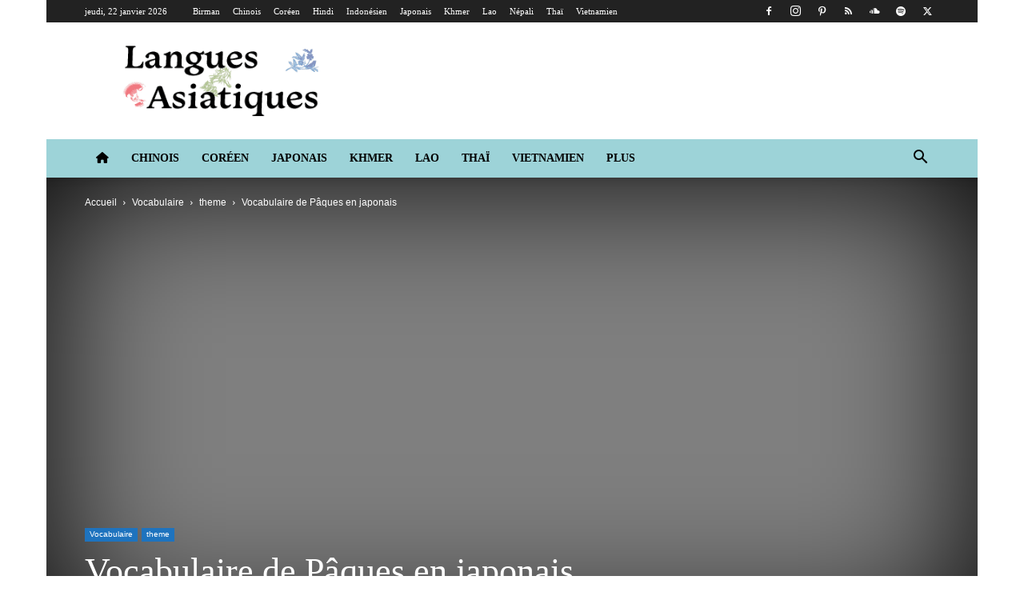

--- FILE ---
content_type: text/html; charset=UTF-8
request_url: https://langues-asiatiques.com/vocabulaire-de-paques-japonais/
body_size: 88327
content:
<!doctype html >
<!--[if IE 8]><html class="ie8" lang="en"> <![endif]-->
<!--[if IE 9]><html class="ie9" lang="en"> <![endif]-->
<!--[if gt IE 8]><!--><html lang="fr-FR"> <!--<![endif]--><head><script data-no-optimize="1">var litespeed_docref=sessionStorage.getItem("litespeed_docref");litespeed_docref&&(Object.defineProperty(document,"referrer",{get:function(){return litespeed_docref}}),sessionStorage.removeItem("litespeed_docref"));</script> <title>Vocabulaire de Pâques en japonais &#8226; Langues Asiatiques</title><meta charset="UTF-8" /><meta name="viewport" content="width=device-width, initial-scale=1.0"><link rel="pingback" href="https://langues-asiatiques.com/xmlrpc.php" /><meta name='robots' content='index, follow, max-image-preview:large, max-snippet:-1, max-video-preview:-1' /><link rel="icon" type="image/png" href="https://langues-asiatiques.com/wp-content/uploads/2016/12/favicon.ico"><link rel="apple-touch-icon" sizes="76x76" href="https://langues-asiatiques.com/wp-content/uploads/2020/01/favicon-langues-asiatiques76.png"/><link rel="apple-touch-icon" sizes="120x120" href="https://langues-asiatiques.com/wp-content/uploads/2020/01/favicon-langues-asiatiques120.png"/><link rel="apple-touch-icon" sizes="152x152" href="https://langues-asiatiques.com/wp-content/uploads/2021/01/favicon-langues-asiatiques152-150x150.png"/><link rel="apple-touch-icon" sizes="114x114" href="https://langues-asiatiques.com/wp-content/uploads/2020/01/favicon-langues-asiatiques114.png"/><link rel="apple-touch-icon" sizes="144x144" href="https://langues-asiatiques.com/wp-content/uploads/2020/01/favicon-langues-asiatiques144.png"/><meta name="description" content="Vocabulaire de Pâques en japonais. Pâques est une fête chrétienne célébrée en Occidentale. Il peut être assez difficile d&#039;en parler en..." /><link rel="canonical" href="https://langues-asiatiques.com/vocabulaire-de-paques-japonais/" /><meta property="og:locale" content="fr_FR" /><meta property="og:type" content="article" /><meta property="og:title" content="Vocabulaire de Pâques en japonais &#8226; Langues Asiatiques" /><meta property="og:description" content="Vocabulaire de Pâques en japonais. Pâques est une fête chrétienne célébrée en Occidentale. Il peut être assez difficile d&#039;en parler en..." /><meta property="og:url" content="https://langues-asiatiques.com/vocabulaire-de-paques-japonais/" /><meta property="og:site_name" content="Langues Asiatiques" /><meta property="article:publisher" content="https://www.facebook.com/languesasiatiques" /><meta property="article:published_time" content="2021-04-01T10:15:36+00:00" /><meta property="article:modified_time" content="2023-04-05T13:47:02+00:00" /><meta property="og:image" content="https://langues-asiatiques.com/wp-content/uploads/2021/03/Vocabulaire-de-Paques-en-japonais.png" /><meta property="og:image:width" content="1920" /><meta property="og:image:height" content="1080" /><meta property="og:image:type" content="image/png" /><meta name="author" content="Ced。" /><meta name="twitter:card" content="summary_large_image" /><meta name="twitter:creator" content="@LangueAsie" /><meta name="twitter:site" content="@LangueAsie" /><meta name="twitter:label1" content="Écrit par" /><meta name="twitter:data1" content="Ced。" /><meta name="twitter:label2" content="Durée de lecture estimée" /><meta name="twitter:data2" content="3 minutes" /> <script type="application/ld+json" class="yoast-schema-graph">{"@context":"https://schema.org","@graph":[{"@type":"Article","@id":"https://langues-asiatiques.com/vocabulaire-de-paques-japonais/#article","isPartOf":{"@id":"https://langues-asiatiques.com/vocabulaire-de-paques-japonais/"},"author":{"name":"Ced。","@id":"https://langues-asiatiques.com/#/schema/person/164f9bf40c862be962abf4da6665d6f3"},"headline":"Vocabulaire de Pâques en japonais","datePublished":"2021-04-01T10:15:36+00:00","dateModified":"2023-04-05T13:47:02+00:00","mainEntityOfPage":{"@id":"https://langues-asiatiques.com/vocabulaire-de-paques-japonais/"},"wordCount":407,"commentCount":0,"publisher":{"@id":"https://langues-asiatiques.com/#organization"},"image":{"@id":"https://langues-asiatiques.com/vocabulaire-de-paques-japonais/#primaryimage"},"thumbnailUrl":"https://langues-asiatiques.com/wp-content/uploads/2021/03/Vocabulaire-de-Paques-en-japonais.png","articleSection":["theme"],"inLanguage":"fr-FR","potentialAction":[{"@type":"CommentAction","name":"Comment","target":["https://langues-asiatiques.com/vocabulaire-de-paques-japonais/#respond"]}]},{"@type":"WebPage","@id":"https://langues-asiatiques.com/vocabulaire-de-paques-japonais/","url":"https://langues-asiatiques.com/vocabulaire-de-paques-japonais/","name":"Vocabulaire de Pâques en japonais &#8226; Langues Asiatiques","isPartOf":{"@id":"https://langues-asiatiques.com/#website"},"primaryImageOfPage":{"@id":"https://langues-asiatiques.com/vocabulaire-de-paques-japonais/#primaryimage"},"image":{"@id":"https://langues-asiatiques.com/vocabulaire-de-paques-japonais/#primaryimage"},"thumbnailUrl":"https://langues-asiatiques.com/wp-content/uploads/2021/03/Vocabulaire-de-Paques-en-japonais.png","datePublished":"2021-04-01T10:15:36+00:00","dateModified":"2023-04-05T13:47:02+00:00","description":"Vocabulaire de Pâques en japonais. Pâques est une fête chrétienne célébrée en Occidentale. Il peut être assez difficile d'en parler en...","breadcrumb":{"@id":"https://langues-asiatiques.com/vocabulaire-de-paques-japonais/#breadcrumb"},"inLanguage":"fr-FR","potentialAction":[{"@type":"ReadAction","target":["https://langues-asiatiques.com/vocabulaire-de-paques-japonais/"]}]},{"@type":"ImageObject","inLanguage":"fr-FR","@id":"https://langues-asiatiques.com/vocabulaire-de-paques-japonais/#primaryimage","url":"https://langues-asiatiques.com/wp-content/uploads/2021/03/Vocabulaire-de-Paques-en-japonais.png","contentUrl":"https://langues-asiatiques.com/wp-content/uploads/2021/03/Vocabulaire-de-Paques-en-japonais.png","width":1920,"height":1080,"caption":"Vocabulaire de Pâques en japonais"},{"@type":"BreadcrumbList","@id":"https://langues-asiatiques.com/vocabulaire-de-paques-japonais/#breadcrumb","itemListElement":[{"@type":"ListItem","position":1,"name":"Home","item":"https://langues-asiatiques.com/"},{"@type":"ListItem","position":2,"name":"Vocabulaire de Pâques en japonais"}]},{"@type":"WebSite","@id":"https://langues-asiatiques.com/#website","url":"https://langues-asiatiques.com/","name":"Langues Asiatiques","description":"Bienvenue sur Langues Asiatiques le portail de ressources pour l&#039;apprentissage du japonais, du coréen, du chinois, du thaï, du vietnamien, du lao et du khmer","publisher":{"@id":"https://langues-asiatiques.com/#organization"},"potentialAction":[{"@type":"SearchAction","target":{"@type":"EntryPoint","urlTemplate":"https://langues-asiatiques.com/?s={search_term_string}"},"query-input":{"@type":"PropertyValueSpecification","valueRequired":true,"valueName":"search_term_string"}}],"inLanguage":"fr-FR"},{"@type":"Organization","@id":"https://langues-asiatiques.com/#organization","name":"Langues Asiatiques","url":"https://langues-asiatiques.com/","logo":{"@type":"ImageObject","inLanguage":"fr-FR","@id":"https://langues-asiatiques.com/#/schema/logo/image/","url":"https://langues-asiatiques.com/wp-content/uploads/2020/12/Logo-langues-asiatiques-544-180.png","contentUrl":"https://langues-asiatiques.com/wp-content/uploads/2020/12/Logo-langues-asiatiques-544-180.png","width":550,"height":198,"caption":"Langues Asiatiques"},"image":{"@id":"https://langues-asiatiques.com/#/schema/logo/image/"},"sameAs":["https://www.facebook.com/languesasiatiques","https://x.com/LangueAsie","https://www.instagram.com/langues_asiatiques/"]},{"@type":"Person","@id":"https://langues-asiatiques.com/#/schema/person/164f9bf40c862be962abf4da6665d6f3","name":"Ced。","image":{"@type":"ImageObject","inLanguage":"fr-FR","@id":"https://langues-asiatiques.com/#/schema/person/image/","url":"https://langues-asiatiques.com/wp-content/litespeed/avatar/e66829e892cc324380cb6af845aece5e.jpg?ver=1768913479","contentUrl":"https://langues-asiatiques.com/wp-content/litespeed/avatar/e66829e892cc324380cb6af845aece5e.jpg?ver=1768913479","caption":"Ced。"},"description":"Passionné en langues asiatiques, j'ai éprouvé beaucoup de difficultés à apprendre ces langues via le français. Une information manquante ou tout simplement inexistante en français, j'ai envie de corriger la donne et vous donner l'occasion d'évoluer avec les langues asiatiques dont le japonais, le coréen, le chinois et le thaï. Et peut-être un jour une autre langue..."}]}</script> <link rel='dns-prefetch' href='//www.googletagmanager.com' /><link rel='dns-prefetch' href='//fonts.googleapis.com' /><link rel='dns-prefetch' href='//use.fontawesome.com' /><link rel="alternate" type="application/rss+xml" title="Langues Asiatiques &raquo; Flux" href="https://langues-asiatiques.com/feed/" /><link rel="alternate" type="application/rss+xml" title="Langues Asiatiques &raquo; Flux des commentaires" href="https://langues-asiatiques.com/comments/feed/" /><link rel="alternate" type="application/rss+xml" title="Langues Asiatiques &raquo; Vocabulaire de Pâques en japonais Flux des commentaires" href="https://langues-asiatiques.com/vocabulaire-de-paques-japonais/feed/" /><link rel="alternate" title="oEmbed (JSON)" type="application/json+oembed" href="https://langues-asiatiques.com/wp-json/oembed/1.0/embed?url=https%3A%2F%2Flangues-asiatiques.com%2Fvocabulaire-de-paques-japonais%2F" /><link rel="alternate" title="oEmbed (XML)" type="text/xml+oembed" href="https://langues-asiatiques.com/wp-json/oembed/1.0/embed?url=https%3A%2F%2Flangues-asiatiques.com%2Fvocabulaire-de-paques-japonais%2F&#038;format=xml" /><style id='wp-img-auto-sizes-contain-inline-css' type='text/css'>img:is([sizes=auto i],[sizes^="auto," i]){contain-intrinsic-size:3000px 1500px}
/*# sourceURL=wp-img-auto-sizes-contain-inline-css */</style><style id="litespeed-ccss">ul{box-sizing:border-box}:root{--wp--preset--font-size--normal:16px;--wp--preset--font-size--huge:42px}body{--wp--preset--color--black:#000;--wp--preset--color--cyan-bluish-gray:#abb8c3;--wp--preset--color--white:#fff;--wp--preset--color--pale-pink:#f78da7;--wp--preset--color--vivid-red:#cf2e2e;--wp--preset--color--luminous-vivid-orange:#ff6900;--wp--preset--color--luminous-vivid-amber:#fcb900;--wp--preset--color--light-green-cyan:#7bdcb5;--wp--preset--color--vivid-green-cyan:#00d084;--wp--preset--color--pale-cyan-blue:#8ed1fc;--wp--preset--color--vivid-cyan-blue:#0693e3;--wp--preset--color--vivid-purple:#9b51e0;--wp--preset--gradient--vivid-cyan-blue-to-vivid-purple:linear-gradient(135deg,rgba(6,147,227,1) 0%,#9b51e0 100%);--wp--preset--gradient--light-green-cyan-to-vivid-green-cyan:linear-gradient(135deg,#7adcb4 0%,#00d082 100%);--wp--preset--gradient--luminous-vivid-amber-to-luminous-vivid-orange:linear-gradient(135deg,rgba(252,185,0,1) 0%,rgba(255,105,0,1) 100%);--wp--preset--gradient--luminous-vivid-orange-to-vivid-red:linear-gradient(135deg,rgba(255,105,0,1) 0%,#cf2e2e 100%);--wp--preset--gradient--very-light-gray-to-cyan-bluish-gray:linear-gradient(135deg,#eee 0%,#a9b8c3 100%);--wp--preset--gradient--cool-to-warm-spectrum:linear-gradient(135deg,#4aeadc 0%,#9778d1 20%,#cf2aba 40%,#ee2c82 60%,#fb6962 80%,#fef84c 100%);--wp--preset--gradient--blush-light-purple:linear-gradient(135deg,#ffceec 0%,#9896f0 100%);--wp--preset--gradient--blush-bordeaux:linear-gradient(135deg,#fecda5 0%,#fe2d2d 50%,#6b003e 100%);--wp--preset--gradient--luminous-dusk:linear-gradient(135deg,#ffcb70 0%,#c751c0 50%,#4158d0 100%);--wp--preset--gradient--pale-ocean:linear-gradient(135deg,#fff5cb 0%,#b6e3d4 50%,#33a7b5 100%);--wp--preset--gradient--electric-grass:linear-gradient(135deg,#caf880 0%,#71ce7e 100%);--wp--preset--gradient--midnight:linear-gradient(135deg,#020381 0%,#2874fc 100%);--wp--preset--duotone--dark-grayscale:url('#wp-duotone-dark-grayscale');--wp--preset--duotone--grayscale:url('#wp-duotone-grayscale');--wp--preset--duotone--purple-yellow:url('#wp-duotone-purple-yellow');--wp--preset--duotone--blue-red:url('#wp-duotone-blue-red');--wp--preset--duotone--midnight:url('#wp-duotone-midnight');--wp--preset--duotone--magenta-yellow:url('#wp-duotone-magenta-yellow');--wp--preset--duotone--purple-green:url('#wp-duotone-purple-green');--wp--preset--duotone--blue-orange:url('#wp-duotone-blue-orange');--wp--preset--font-size--small:11px;--wp--preset--font-size--medium:20px;--wp--preset--font-size--large:32px;--wp--preset--font-size--x-large:42px;--wp--preset--font-size--regular:15px;--wp--preset--font-size--larger:50px}#cookie-law-info-bar{font-size:15px;margin:0 auto;padding:12px 10px;position:absolute;text-align:center;box-sizing:border-box;width:100%;z-index:9999;display:none;left:0;font-weight:300;box-shadow:0 -1px 10px 0 rgba(172,171,171,.3)}#cookie-law-info-bar span{vertical-align:middle}.cli-plugin-button,.cli-plugin-button:visited{display:inline-block;padding:9px 12px;color:#fff;text-decoration:none;position:relative;margin-left:5px;text-decoration:none}.cli-plugin-button,.cli-plugin-button:visited,.medium.cli-plugin-button,.medium.cli-plugin-button:visited{font-size:13px;font-weight:400;line-height:1}.cli-plugin-button{margin-top:5px}.cli-bar-popup{-moz-background-clip:padding;-webkit-background-clip:padding;background-clip:padding-box;-webkit-border-radius:30px;-moz-border-radius:30px;border-radius:30px;padding:20px}.cli-container-fluid{padding-right:15px;padding-left:15px;margin-right:auto;margin-left:auto}.cli-row{display:-ms-flexbox;display:flex;-ms-flex-wrap:wrap;flex-wrap:wrap;margin-right:-15px;margin-left:-15px}.cli-align-items-stretch{-ms-flex-align:stretch!important;align-items:stretch!important}.cli-px-0{padding-left:0;padding-right:0}.cli-btn{font-size:14px;display:inline-block;font-weight:400;text-align:center;white-space:nowrap;vertical-align:middle;border:1px solid transparent;padding:.5rem 1.25rem;line-height:1;border-radius:.25rem}.cli-modal-backdrop{position:fixed;top:0;right:0;bottom:0;left:0;z-index:1040;background-color:#000;display:none}.cli-modal-backdrop.cli-fade{opacity:0}.cli-modal a{text-decoration:none}.cli-modal .cli-modal-dialog{position:relative;width:auto;margin:.5rem;font-family:-apple-system,BlinkMacSystemFont,"Segoe UI",Roboto,"Helvetica Neue",Arial,sans-serif,"Apple Color Emoji","Segoe UI Emoji","Segoe UI Symbol";font-size:1rem;font-weight:400;line-height:1.5;color:#212529;text-align:left;display:-ms-flexbox;display:flex;-ms-flex-align:center;align-items:center;min-height:calc(100% - (.5rem*2))}@media (min-width:576px){.cli-modal .cli-modal-dialog{max-width:500px;margin:1.75rem auto;min-height:calc(100% - (1.75rem*2))}}@media (min-width:992px){.cli-modal .cli-modal-dialog{max-width:900px}}.cli-modal-content{position:relative;display:-ms-flexbox;display:flex;-ms-flex-direction:column;flex-direction:column;width:100%;background-color:#fff;background-clip:padding-box;border-radius:.3rem;outline:0}.cli-modal .cli-modal-close{position:absolute;right:10px;top:10px;z-index:1;padding:0;background-color:transparent!important;border:0;-webkit-appearance:none;font-size:1.5rem;font-weight:700;line-height:1;color:#000;text-shadow:0 1px 0 #fff}.cli-switch{display:inline-block;position:relative;min-height:1px;padding-left:70px;font-size:14px}.cli-switch input[type=checkbox]{display:none}.cli-switch .cli-slider{background-color:#e3e1e8;height:24px;width:50px;bottom:0;left:0;position:absolute;right:0;top:0}.cli-switch .cli-slider:before{background-color:#fff;bottom:2px;content:"";height:20px;left:2px;position:absolute;width:20px}.cli-switch input:checked+.cli-slider{background-color:#00acad}.cli-switch input:checked+.cli-slider:before{transform:translateX(26px)}.cli-switch .cli-slider{border-radius:34px}.cli-switch .cli-slider:before{border-radius:50%}.cli-tab-content{background:#fff}.cli-tab-content{width:100%;padding:30px}@media (max-width:767px){.cli-tab-content{padding:30px 10px}}.cli-container-fluid{padding-right:15px;padding-left:15px;margin-right:auto;margin-left:auto}.cli-row{display:-ms-flexbox;display:flex;-ms-flex-wrap:wrap;flex-wrap:wrap;margin-right:-15px;margin-left:-15px}.cli-align-items-stretch{-ms-flex-align:stretch!important;align-items:stretch!important}.cli-px-0{padding-left:0;padding-right:0}.cli-btn{font-size:14px;display:inline-block;font-weight:400;text-align:center;white-space:nowrap;vertical-align:middle;border:1px solid transparent;padding:.5rem 1.25rem;line-height:1;border-radius:.25rem}.cli-modal-backdrop{position:fixed;top:0;right:0;bottom:0;left:0;z-index:1040;background-color:#000;-webkit-transform:scale(0);transform:scale(0)}.cli-modal-backdrop.cli-fade{opacity:0}.cli-modal{position:fixed;top:0;right:0;bottom:0;left:0;z-index:99999;transform:scale(0);overflow:hidden;outline:0;display:none}.cli-modal a{text-decoration:none}.cli-modal .cli-modal-dialog{position:relative;width:auto;margin:.5rem;font-family:inherit;font-size:1rem;font-weight:400;line-height:1.5;color:#212529;text-align:left;display:-ms-flexbox;display:flex;-ms-flex-align:center;align-items:center;min-height:calc(100% - (.5rem*2))}@media (min-width:576px){.cli-modal .cli-modal-dialog{max-width:500px;margin:1.75rem auto;min-height:calc(100% - (1.75rem*2))}}.cli-modal-content{position:relative;display:-ms-flexbox;display:flex;-ms-flex-direction:column;flex-direction:column;width:100%;background-color:#fff;background-clip:padding-box;border-radius:.2rem;box-sizing:border-box;outline:0}.cli-switch{display:inline-block;position:relative;min-height:1px;padding-left:38px;font-size:14px}.cli-switch input[type=checkbox]{display:none}.cli-switch .cli-slider{background-color:#e3e1e8;height:20px;width:38px;bottom:0;left:0;position:absolute;right:0;top:0}.cli-switch .cli-slider:before{background-color:#fff;bottom:2px;content:"";height:15px;left:3px;position:absolute;width:15px}.cli-switch input:checked+.cli-slider{background-color:#61a229}.cli-switch input:checked+.cli-slider:before{transform:translateX(18px)}.cli-switch .cli-slider{border-radius:34px;font-size:0}.cli-switch .cli-slider:before{border-radius:50%}.cli-tab-content{background:#fff}.cli-tab-content{width:100%;padding:5px 30px 5px 5px;box-sizing:border-box}@media (max-width:767px){.cli-tab-content{padding:30px 10px}}.cli-tab-footer .cli-btn{background-color:#00acad;padding:10px 15px;text-decoration:none}.cli-tab-footer .wt-cli-privacy-accept-btn{background-color:#61a229;color:#fff;border-radius:0}.cli-tab-footer{width:100%;text-align:right;padding:20px 0}.cli-col-12{width:100%}.cli-tab-header{display:flex;justify-content:space-between}.cli-tab-header a:before{width:10px;height:2px;left:0;top:calc(50% - 1px)}.cli-tab-header a:after{width:2px;height:10px;left:4px;top:calc(50% - 5px);-webkit-transform:none;transform:none}.cli-tab-header a:before{width:7px;height:7px;border-right:1px solid #4a6e78;border-bottom:1px solid #4a6e78;content:" ";transform:rotate(-45deg);margin-right:10px}.cli-tab-header a.cli-nav-link{position:relative;display:flex;align-items:center;font-size:14px;color:#000;text-transform:capitalize}.cli-tab-header{border-radius:5px;padding:12px 15px;background-color:#f2f2f2}.cli-modal .cli-modal-close{position:absolute;right:0;top:0;z-index:1;-webkit-appearance:none;width:40px;height:40px;padding:0;border-radius:50%;padding:10px;background:0 0;border:none;min-width:40px}.cli-tab-container h4{font-family:inherit;font-size:16px;margin-bottom:15px;margin:10px 0}#cliSettingsPopup .cli-tab-section-container{padding-top:12px}.cli-privacy-content-text{font-size:14px;line-height:1.4;margin-top:0;padding:0;color:#000}.cli-tab-content{display:none}.cli-tab-section .cli-tab-content{padding:10px 20px 5px}.cli-tab-section{margin-top:5px}@media (min-width:992px){.cli-modal .cli-modal-dialog{max-width:645px}}.cli-switch .cli-slider:after{content:attr(data-cli-disable);position:absolute;right:50px;color:#000;font-size:12px;text-align:right;min-width:80px}.cli-switch input:checked+.cli-slider:after{content:attr(data-cli-enable)}.cli-privacy-overview:not(.cli-collapsed) .cli-privacy-content{max-height:60px;overflow:hidden}a.cli-privacy-readmore{font-size:12px;margin-top:12px;display:inline-block;padding-bottom:0;color:#000;text-decoration:underline}.cli-modal-footer{position:relative}a.cli-privacy-readmore:before{content:attr(data-readmore-text)}.cli-modal-close svg{fill:#000}span.cli-necessary-caption{color:#000;font-size:12px}.cli-tab-container .cli-row{max-height:500px;overflow-y:auto}.wt-cli-sr-only{display:none;font-size:16px}.wt-cli-necessary-checkbox{display:none!important}.wt-cli-privacy-overview-actions{padding-bottom:0}.wt-cli-cookie-description{font-size:14px;line-height:1.4;margin-top:0;padding:0;color:#000}html{font-family:sans-serif;-ms-text-size-adjust:100%;-webkit-text-size-adjust:100%}body{margin:0}article,header{display:block}a{background-color:transparent}img{border:0}svg:not(:root){overflow:hidden}button,input,textarea{color:inherit;font:inherit;margin:0}button{overflow:visible}button{text-transform:none}button,html input[type=button],input[type=submit]{-webkit-appearance:button}button::-moz-focus-inner,input::-moz-focus-inner{border:0;padding:0}input{line-height:normal}input[type=checkbox]{box-sizing:border-box;padding:0}textarea{overflow:auto}*{-webkit-box-sizing:border-box;-moz-box-sizing:border-box;box-sizing:border-box}*:before,*:after{-webkit-box-sizing:border-box;-moz-box-sizing:border-box;box-sizing:border-box}img{max-width:100%;width:auto;height:auto}.td-main-content-wrap{background-color:#fff}.td-page-meta{display:none}.td-container{width:1068px;margin-right:auto;margin-left:auto}.td-container:before,.td-container:after{display:table;content:'';line-height:0}.td-container:after{clear:both}.td-pb-row{*zoom:1;margin-right:-24px;margin-left:-24px;position:relative}.td-pb-row:before,.td-pb-row:after{display:table;content:''}.td-pb-row:after{clear:both}.td-pb-row [class*=td-pb-span]{display:block;min-height:1px;float:left;padding-right:24px;padding-left:24px;position:relative}@media (min-width:1019px) and (max-width:1140px){.td-pb-row [class*=td-pb-span]{padding-right:20px;padding-left:20px}}@media (min-width:768px) and (max-width:1018px){.td-pb-row [class*=td-pb-span]{padding-right:14px;padding-left:14px}}@media (max-width:767px){.td-pb-row [class*=td-pb-span]{padding-right:0;padding-left:0;float:none;width:100%}}.td-ss-main-sidebar{-webkit-backface-visibility:hidden;-webkit-perspective:1000}.td-pb-span4{width:33.33333333%}.td-pb-span8{width:66.66666667%}.td-block-span12{width:100%}@media (min-width:1019px) and (max-width:1140px){.td-container{width:980px}.td-pb-row{margin-right:-20px;margin-left:-20px}}@media (min-width:768px) and (max-width:1018px){.td-container{width:740px}.td-pb-row{margin-right:-14px;margin-left:-14px}}@media (max-width:767px){.td-container{width:100%;padding-left:20px;padding-right:20px}.td-pb-row{width:100%;margin-left:0;margin-right:0}}.td-header-wrap{position:relative;z-index:2000}.td-header-row{*zoom:1;font-family:'Open Sans','Open Sans Regular',sans-serif}.td-header-row:before,.td-header-row:after{display:table;content:''}.td-header-row:after{clear:both}.td-header-row [class*=td-header-sp]{display:block;min-height:1px;float:left;padding-right:24px;padding-left:24px}@media (min-width:1019px) and (max-width:1140px){.td-header-row [class*=td-header-sp]{padding-right:20px;padding-left:20px}}@media (min-width:768px) and (max-width:1018px){.td-header-row [class*=td-header-sp]{padding-right:14px;padding-left:14px}}@media (max-width:767px){.td-header-row [class*=td-header-sp]{padding-right:0;padding-left:0;float:none;width:100%}}.td-header-gradient:before{content:"";background:transparent url('[data-uri]');width:100%;height:12px;position:absolute;left:0;bottom:-12px;z-index:1}@media (max-width:767px){#td-header-search-button{display:none}}#td-header-search-button-mob{display:none}@media (max-width:767px){#td-header-search-button-mob{display:block}}@media (min-width:768px){.td-drop-down-search .td-search-form{margin:20px}}.td-header-wrap .td-drop-down-search{position:absolute;top:100%;right:0;visibility:hidden;opacity:0;transform:translate3d(0,20px,0);-webkit-transform:translate3d(0,20px,0);background-color:#fff;-webkit-box-shadow:0 2px 6px rgba(0,0,0,.2);box-shadow:0 2px 6px rgba(0,0,0,.2);border-top:0;width:342px}.td-header-wrap .td-drop-down-search .btn{position:absolute;height:32px;min-width:67px;line-height:17px;padding:7px 15px 8px;text-shadow:none;vertical-align:top;right:20px;margin:0!important}.td-header-wrap .td-drop-down-search:before{position:absolute;top:-9px;right:19px;display:block;content:'';width:0;height:0;border-style:solid;border-width:0 5.5px 6px;border-color:transparent transparent #4db2ec}.td-header-wrap .td-drop-down-search:after{position:absolute;top:-3px;display:block;content:'';right:0;left:0;margin:0 auto;width:100%;height:3px;background-color:#4db2ec}.td-header-wrap #td-header-search{width:235px;height:32px;margin:0;border-right:0;line-height:17px;border-color:#eaeaea!important}@media (max-width:767px){.td-header-wrap #td-header-search{width:91%;font-size:16px}}.td-banner-wrap-full{position:relative}.td-header-menu-wrap-full{z-index:9998;position:relative}@media (max-width:767px){.td-header-wrap .td-header-menu-wrap-full,.td-header-wrap .td-header-menu-wrap,.td-header-wrap .td-header-main-menu{background-color:#222!important;height:54px!important}.header-search-wrap .td-icon-search{color:#fff!important}}.td-header-wrap .td-header-menu-wrap-full{background-color:#fff}.td-header-style-1 .td-header-sp-logo{text-align:center}.td-header-style-1 .header-search-wrap .td-icon-search{color:#000}@media (max-width:767px){.td-header-style-1 .header-search-wrap .td-icon-search{color:#fff}}.td-header-style-1 .td-header-menu-wrap-full{position:relative}.td-header-main-menu{position:relative;z-index:999;padding-right:48px}@media (max-width:767px){.td-header-main-menu{padding-right:64px;padding-left:2px}}.sf-menu,.sf-menu ul,.sf-menu li{margin:0;list-style:none}@media (max-width:767px){.sf-menu{display:none}}.sf-menu ul{position:absolute;top:-999em;width:10em}.sf-menu>li.td-normal-menu>ul.sub-menu{left:-15px}@media (min-width:768px) and (max-width:1018px){.sf-menu>li.td-normal-menu>ul.sub-menu{left:-5px}}.sf-menu ul li{width:100%}.sf-menu li{float:left;position:relative}.sf-menu .td-menu-item>a{display:block;position:relative}.sf-menu>li>a{padding:0 14px;line-height:48px;font-size:14px;color:#000;font-weight:700;text-transform:uppercase;-webkit-backface-visibility:hidden}@media (min-width:768px) and (max-width:1018px){.sf-menu>li>a{padding:0 9px;font-size:11px}}.sf-menu>li>a:after{background-color:transparent;content:'';width:0;height:3px;position:absolute;bottom:0;left:0;right:0;margin:0 auto;-webkit-transform:translate3d(0,0,0);transform:translate3d(0,0,0)}#td-header-menu{display:inline-block;vertical-align:top}.td-normal-menu ul{box-shadow:1px 1px 4px rgba(0,0,0,.15)}.sf-menu .td-normal-menu ul{padding:15px 0}@media (min-width:768px) and (max-width:1018px){.sf-menu .td-normal-menu ul{padding:8px 0}}.sf-menu .td-normal-menu ul ul{margin:-15px 0}@media (min-width:768px) and (max-width:1018px){.sf-menu .td-normal-menu ul ul{margin:-8px 0}}.sf-menu ul{background-color:#fff}.sf-menu ul .td-menu-item>a{padding:7px 30px;font-size:12px;line-height:20px;color:#111}@media (min-width:768px) and (max-width:1018px){.sf-menu ul .td-menu-item>a{padding:5px 16px 6px;font-size:11px}}.sf-menu .sub-menu{-webkit-backface-visibility:hidden}.header-search-wrap{position:absolute;top:0;right:0;z-index:999}.header-search-wrap .td-icon-search{display:inline-block;font-size:19px;width:48px;line-height:48px;text-align:center}@media (min-width:768px) and (max-width:1018px){.header-search-wrap .td-icon-search{font-size:15px}}@media (max-width:767px){.header-search-wrap .td-icon-search{height:54px;width:54px;line-height:54px;font-size:22px;margin-right:2px}}#td-outer-wrap{overflow:hidden}@media (max-width:767px){#td-outer-wrap{margin:auto;width:100%;-webkit-transform-origin:50% 200px 0;transform-origin:50% 200px 0}}#td-top-mobile-toggle{display:none}@media (max-width:767px){#td-top-mobile-toggle{display:inline-block;position:relative}}#td-top-mobile-toggle a{display:inline-block}#td-top-mobile-toggle i{font-size:27px;width:64px;line-height:54px;height:54px;display:inline-block;padding-top:1px;color:#fff}.td-menu-background{background-repeat:no-repeat;background-size:cover;background-position:center top;position:fixed;top:0;display:block;width:100%;height:113%;z-index:9999;visibility:hidden;transform:translate3d(-100%,0,0);-webkit-transform:translate3d(-100%,0,0)}.td-menu-background:before{content:'';width:100%;height:100%;position:absolute;top:0;left:0;opacity:.98;background:#313b45;background:-webkit-gradient(left top,left bottom,color-stop(0%,#313b45),color-stop(100%,#3393b8));background:linear-gradient(to bottom,#313b45 0%,#3393b8 100%);filter:progid:DXImageTransform.Microsoft.gradient(startColorstr='#313b45',endColorstr='#3393b8',GradientType=0)}#td-mobile-nav{padding:0;position:fixed;width:100%;height:calc(100% + 1px);top:0;z-index:9999;visibility:hidden;transform:translate3d(-99%,0,0);-webkit-transform:translate3d(-99%,0,0);left:-1%;font-family:-apple-system,".SFNSText-Regular","San Francisco","Roboto","Segoe UI","Helvetica Neue","Lucida Grande",sans-serif}#td-mobile-nav{height:1px;overflow:hidden}#td-mobile-nav .td-menu-socials{padding:0 65px 0 20px;overflow:hidden;height:60px}#td-mobile-nav .td-social-icon-wrap{margin:20px 5px 0 0;display:inline-block}#td-mobile-nav .td-social-icon-wrap i{border:none;background-color:transparent;font-size:14px;width:40px;height:40px;line-height:38px;color:#fff;vertical-align:middle}#td-mobile-nav .td-social-icon-wrap .td-icon-instagram{font-size:16px}.td-mobile-close{position:absolute;right:1px;top:0;z-index:1000}.td-mobile-close .td-icon-close-mobile{height:70px;width:70px;line-height:70px;font-size:21px;color:#fff;top:4px;position:relative}.td-mobile-content{padding:20px 20px 0}.td-mobile-container{padding-bottom:20px;position:relative}.td-mobile-content ul{list-style:none;margin:0;padding:0}.td-mobile-content li{float:none;margin-left:0;-webkit-touch-callout:none}.td-mobile-content li a{display:block;line-height:21px;font-size:21px;color:#fff;margin-left:0;padding:12px 30px 12px 12px;font-weight:700}.td-mobile-content .td-icon-menu-right{display:none;position:absolute;top:10px;right:-4px;z-index:1000;font-size:14px;padding:6px 12px;float:right;color:#fff;-webkit-transform-origin:50% 48% 0px;transform-origin:50% 48% 0px;transform:rotate(-90deg);-webkit-transform:rotate(-90deg)}.td-mobile-content .td-icon-menu-right:before{content:'\e83d'}.td-mobile-content .sub-menu{max-height:0;overflow:hidden;opacity:0}.td-mobile-content .sub-menu .td-icon-menu-right{font-size:11px;right:-2px;top:8px;color:#fff}.td-mobile-content .sub-menu a{padding:9px 26px 9px 36px!important;line-height:19px;font-size:16px;font-weight:400}.td-mobile-content .sub-menu .sub-menu a{padding-left:55px!important}.td-mobile-content .menu-item-has-children a{width:100%;z-index:1}.td-mobile-container{opacity:1}.td-search-wrap-mob{padding:0;position:absolute;width:100%;height:auto;top:0;text-align:center;z-index:9999;visibility:hidden;color:#fff;font-family:-apple-system,".SFNSText-Regular","San Francisco","Roboto","Segoe UI","Helvetica Neue","Lucida Grande",sans-serif}.td-search-wrap-mob .td-drop-down-search{opacity:0;visibility:hidden;-webkit-backface-visibility:hidden;position:relative}.td-search-wrap-mob #td-header-search-mob{color:#fff;font-weight:700;font-size:26px;height:40px;line-height:36px;border:0;background:0 0;outline:0;margin:8px 0;padding:0;text-align:center}.td-search-wrap-mob .td-search-input{margin:0 5%;position:relative}.td-search-wrap-mob .td-search-input span{opacity:.8;font-size:12px}.td-search-wrap-mob .td-search-input:before,.td-search-wrap-mob .td-search-input:after{content:'';position:absolute;display:block;width:100%;height:1px;background-color:#fff;bottom:0;left:0;opacity:.2}.td-search-wrap-mob .td-search-input:after{opacity:.8;transform:scaleX(0);-webkit-transform:scaleX(0)}.td-search-wrap-mob .td-search-form{margin-bottom:30px}.td-search-background{background-repeat:no-repeat;background-size:cover;background-position:center top;position:fixed;top:0;display:block;width:100%;height:113%;z-index:9999;transform:translate3d(100%,0,0);-webkit-transform:translate3d(100%,0,0);visibility:hidden}.td-search-background:before{content:'';width:100%;height:100%;position:absolute;top:0;left:0;opacity:.98;background:#313b45;background:-webkit-gradient(left top,left bottom,color-stop(0%,#313b45),color-stop(100%,#3393b8));background:linear-gradient(to bottom,#313b45 0%,#3393b8 100%);filter:progid:DXImageTransform.Microsoft.gradient(startColorstr='#313b45',endColorstr='#3393b8',GradientType=0)}.td-search-close{text-align:right;z-index:1000}.td-search-close .td-icon-close-mobile{height:70px;width:70px;line-height:70px;font-size:21px;color:#fff;position:relative;top:4px;right:0}.td-login-inputs{position:relative}body{font-family:Verdana,BlinkMacSystemFont,-apple-system,"Segoe UI",Roboto,Oxygen,Ubuntu,Cantarell,"Open Sans","Helvetica Neue",sans-serif;font-size:14px;line-height:21px}p{margin-top:0;margin-bottom:21px}a{color:#4db2ec;text-decoration:none}ul{padding:0}ul li{line-height:24px;margin-left:21px}h1,h3,h4{font-family:'Roboto',sans-serif;color:#111;font-weight:400;margin:6px 0}h3>a{color:#111}h1{font-size:32px;line-height:40px;margin-top:33px;margin-bottom:23px}h3{font-size:22px;line-height:30px;margin-top:27px;margin-bottom:17px}h4{font-size:19px;line-height:29px;margin-top:24px;margin-bottom:14px}textarea{font-size:12px;line-height:21px;color:#444;border:1px solid #e1e1e1;width:100%;max-width:100%;height:168px;min-height:168px;padding:6px 9px}@media (max-width:767px){textarea{font-size:16px}}input[type=submit]{font-family:'Roboto',sans-serif;font-size:13px;background-color:#222;border-radius:0;color:#fff;border:none;padding:8px 15px;font-weight:500}input[type=text]{font-size:12px;line-height:21px;color:#444;border:1px solid #e1e1e1;width:100%;max-width:100%;height:34px;padding:3px 9px}@media (max-width:767px){input[type=text]{font-size:16px}}input[type=password]{width:100%;position:relative;top:0;display:inline-table;vertical-align:middle;font-size:12px;line-height:21px;color:#444;border:1px solid #ccc;max-width:100%;height:34px;padding:3px 9px;margin-bottom:10px}@media (max-width:767px){input[type=password]{font-size:16px}}.tagdiv-type{font-size:15px;line-height:1.74;color:#222}.tagdiv-type img{margin-bottom:21px}.tagdiv-type p{margin-bottom:26px}.dropcap{float:left;display:block;font-size:50px;line-height:56px;background-color:#4db2ec;color:#fff;text-align:center;margin:9px 13px 0 0;padding:2px 10px 4px;font-family:Verdana,BlinkMacSystemFont,-apple-system,"Segoe UI",Roboto,Oxygen,Ubuntu,Cantarell,"Open Sans","Helvetica Neue",sans-serif;text-transform:uppercase;min-width:62px;min-height:62px}.dropcap2{background-color:transparent!important;color:#4b4b4b;font-size:79px;line-height:69px;margin:0 9px 0 0;padding:0 13px 0 0}.td_module_wrap{position:relative;padding-bottom:35px}.td_module_wrap .entry-title{font-size:21px;line-height:25px;margin:0 0 6px}.entry-title{word-wrap:break-word}.td-module-thumb{position:relative;margin-bottom:13px}.td-module-thumb .entry-thumb{display:block}.td-module-meta-info{font-family:'Open Sans','Open Sans Regular',sans-serif;font-size:11px;margin-bottom:7px;line-height:1;min-height:17px}.td-module-image{position:relative}.td-block-title span{display:inline-block}.td-main-content-wrap{padding-bottom:40px}@media (max-width:767px){.td-main-content-wrap{padding-bottom:26px}}.td-ss-main-sidebar{perspective:unset!important}.td-crumb-container{min-height:35px;margin-bottom:9px;padding-top:21px}@media (min-width:768px) and (max-width:1018px){.td-crumb-container{padding-top:16px}}@media (max-width:767px){.td-crumb-container{padding-top:11px}}@media (max-width:767px){.single-post .td-bred-no-url-last{display:none}}.entry-crumbs{font-family:'Open Sans','Open Sans Regular',sans-serif;font-size:12px;color:#c3c3c3;line-height:18px;padding-top:1px;padding-bottom:2px}.entry-crumbs a{color:#c3c3c3}.entry-crumbs .td-bread-sep{font-size:8px;margin:0 5px}.td-category{list-style:none;font-family:'Open Sans','Open Sans Regular',sans-serif;font-size:10px;margin-top:0;margin-bottom:10px;line-height:1}.td-category li{display:inline-block;margin:0 5px 5px 0;line-height:1}.td-category a{color:#fff;background-color:#222;padding:3px 6px 4px;white-space:nowrap;display:inline-block}@media (max-width:767px){.single .td-category{margin-bottom:0}}.post{background-color:#fff}.post header .entry-title{margin-top:0;margin-bottom:7px;word-wrap:break-word;font-size:41px;line-height:50px}@media (max-width:1018px){.post header .entry-title{font-size:32px;line-height:36px}}@media (max-width:767px){.post header .entry-title{margin-top:3px;margin-bottom:9px}}header .td-module-meta-info{margin-bottom:16px}.td-post-featured-image{position:relative}.td-post-featured-image img{display:block;margin-bottom:26px;width:100%}.td-post-content{margin-top:21px;padding-bottom:16px}@media (max-width:767px){.td-post-content{margin-top:16px}}.td-post-content p{word-wrap:break-word}.td-post-content img{display:block}#cancel-comment-reply-link{font-size:12px;font-weight:400;color:#111;margin-left:10px}.comment-form .td-warning-comment,.comment-form .td-warning-author,.comment-form .td-warning-email,.comment-form .td-warning-email-error{display:none}.comment-form textarea{display:block}[class^=td-icon-]:before,[class*=" td-icon-"]:before{font-family:'newspaper';speak:none;font-style:normal;font-weight:400;font-variant:normal;text-transform:none;line-height:1;text-align:center;-webkit-font-smoothing:antialiased;-moz-osx-font-smoothing:grayscale}[class*=td-icon-]{line-height:1;text-align:center;display:inline-block}.td-icon-right:before{content:'\e803'}.td-icon-menu-up:before{content:'\e809'}.td-icon-search:before{content:'\e80a'}.td-icon-menu-right:before{content:'\e80d'}.td-icon-mail:before{content:'\e810'}.td-icon-facebook:before{content:'\e818'}.td-icon-instagram:before{content:'\e81d'}.td-icon-linkedin:before{content:'\e81f'}.td-icon-rss:before{content:'\e828'}.td-icon-soundcloud:before{content:'\e82b'}.td-icon-spotify:before{content:'\e82c'}.td-icon-twitter:before{content:'\e831'}.td-icon-mobile:before{content:'\e83e'}.td-icon-whatsapp:before{content:'\f232'}.td-icon-close-mobile:before{content:'\e900'}.td-icon-modal-back:before{content:'\e901'}.td-icon-line:before{content:'\e906'}.td-icon-plus:before{content:'\ea0a'}.td-icon-naver:before{content:"\e9d3"}.td-sp{background-image:url('/core/modules/9cf9318dc1/legacy/Newspaper/assets/images/sprite/elements.png');background-repeat:no-repeat;display:block}.td-sp-facebook{width:32px;height:32px;background-position:-20px -20px}.td-sp-instagram{width:32px;height:32px;background-position:-20px -228px}.td-sp-twitter{width:32px;height:32px;background-position:-20px -436px}.td_block_wrap{margin-bottom:48px;position:relative;clear:both}@media (max-width:767px){.td_block_wrap{margin-bottom:32px}}.td-block-title-wrap{position:relative}.mfp-hide{display:none!important}button::-moz-focus-inner{padding:0;border:0}.white-popup-block{position:relative;margin:0 auto;max-width:500px;min-height:500px;font-family:'Open Sans','Open Sans Regular',sans-serif;text-align:center;color:#fff;vertical-align:top;-webkit-box-shadow:0px 0px 20px 0px rgba(0,0,0,.2);box-shadow:0px 0px 20px 0px rgba(0,0,0,.2);padding:0 0 24px;overflow:hidden}.white-popup-block:after{content:'';width:100%;height:100%;position:absolute;top:0;left:0;display:block;background:rgba(0,69,130,.8);background:-webkit-gradient(left bottom,right top,color-stop(0%,rgba(0,69,130,.8)),color-stop(100%,rgba(38,134,146,.8)));background:linear-gradient(45deg,rgba(0,69,130,.8) 0%,rgba(38,134,146,.8) 100%);filter:progid:DXImageTransform.Microsoft.gradient(startColorstr='#2a80cb',endColorstr='#42bdcd',GradientType=1);z-index:-2}.white-popup-block:before{content:'';width:100%;height:100%;position:absolute;top:0;left:0;display:block;background-size:cover;background-position:top;background-repeat:no-repeat;z-index:-3}#login_pass{display:none!important}@media only screen and (-webkit-min-device-pixel-ratio:2),only screen and (min--moz-device-pixel-ratio:2),only screen and (min-device-pixel-ratio:2){.td-sp{background-image:url('/core/modules/9cf9318dc1/legacy/Newspaper/assets/images/sprite/elements@2x.png')!important;background-size:90px 2100px!important}}.td-header-rec-wrap{position:relative;min-height:90px}@media (min-width:768px) and (max-width:1018px){.td-header-rec-wrap{min-height:60px}}@media (max-width:767px){.td-header-rec-wrap{margin-left:auto;margin-right:auto;display:table;min-height:0!important}}.td-header-sp-recs{padding:0!important;width:728px;position:relative;min-height:0!important}@media (min-width:768px) and (max-width:1018px){.td-header-sp-recs{width:470px}}@media (max-width:767px){.td-header-sp-recs{width:100%}}.td-container-wrap{background-color:#fff;margin-left:auto;margin-right:auto}.td-scroll-up{position:fixed;bottom:4px;right:5px;width:40px;height:40px;background-color:#4db2ec;z-index:9999;transform:translate3d(0,70px,0);-webkit-transform:translate3d(0,70px,0)}.td-scroll-up .td-icon-menu-up{position:relative;color:#fff;font-size:20px;display:block;text-align:center;width:40px;top:7px}@media (max-width:767px){.td-scroll-up.td-hide-scroll-up-on-mob{display:none!important}}.wpb_button{display:inline-block;font-family:'Open Sans','Open Sans Regular',sans-serif;font-weight:600;line-height:24px;text-shadow:none;border:none;border-radius:0;margin-bottom:21px}html{font-family:sans-serif;-ms-text-size-adjust:100%;-webkit-text-size-adjust:100%}body{margin:0}article,header{display:block}a{background-color:transparent}h1{font-size:2em;margin:.67em 0}img{border:0}svg:not(:root){overflow:hidden}button,input,textarea{color:inherit;font:inherit;margin:0}button{overflow:visible}button{text-transform:none}button,html input[type=button],input[type=submit]{-webkit-appearance:button}button::-moz-focus-inner,input::-moz-focus-inner{border:0;padding:0}input{line-height:normal}input[type=checkbox]{box-sizing:border-box;padding:0}textarea{overflow:auto}.td-header-sp-logo img{margin:auto;position:absolute;top:0;bottom:0;left:0;right:0}.td-main-menu-logo{display:none;float:left;margin-right:10px;height:48px}@media (max-width:767px){.td-main-menu-logo{display:block;margin-right:0;height:0}}.td-main-menu-logo a{line-height:48px}.td-main-menu-logo img{padding:3px 0;position:relative;vertical-align:middle;max-height:48px;width:auto}@media (max-width:767px){.td-main-menu-logo img{margin:auto;bottom:0;top:0;left:0;right:0;position:absolute;padding:0}}@media (max-width:1140px){.td-main-menu-logo img{max-width:180px}}.td-visual-hidden{border:0;width:1px;height:1px;margin:-1px;overflow:hidden;padding:0;position:absolute}.td-logo-in-header .td-sticky-mobile.td-mobile-logo{display:block}.td-logo-in-header .td-sticky-mobile.td-header-logo{display:none}.td-header-top-menu-full{position:relative;z-index:9999}@media (max-width:767px){.td-header-top-menu-full{display:none}}.td-header-style-1 .td-header-top-menu-full{background-color:#222}.td-header-style-1 .td-header-sp-logo{width:284px;position:relative;height:90px;margin:28px 28px 9px}@media (min-width:1019px) and (max-width:1140px){.td-header-style-1 .td-header-sp-logo{width:224px;margin-left:0}}@media (min-width:768px) and (max-width:1018px){.td-header-style-1 .td-header-sp-logo{width:214px;margin:14px 28px 0;max-height:60px}}@media (max-width:767px){.td-header-style-1 .td-header-sp-logo{display:none}}.td-header-style-1 .td-header-sp-logo img{max-height:90px}@media (min-width:768px) and (max-width:1018px){.td-header-style-1 .td-header-sp-logo img{max-height:60px}}.td-header-style-1 .td-header-sp-recs{margin:28px 0 9px}@media (min-width:768px) and (max-width:1018px){.td-header-style-1 .td-header-sp-recs{margin:14px 0 0}}@media (max-width:767px){.td-header-style-1 .td-header-sp-recs{margin:0}}.td-header-style-1 .header-search-wrap .td-icon-search{color:#000}@media (max-width:767px){.td-header-style-1 .header-search-wrap .td-icon-search{color:#fff}}.td-header-top-menu{color:#fff;font-size:11px}.td-header-top-menu a{color:#fff}@media (min-width:1019px) and (max-width:1140px){.td-header-top-menu{overflow:visible}}.td-header-sp-top-menu{line-height:28px;padding:0!important;z-index:1000;float:left}@media (max-width:767px){.td-header-sp-top-menu{display:none!important}}.td-header-sp-top-widget{position:relative;line-height:28px;text-align:right;padding-left:0!important;padding-right:0!important}.td-header-sp-top-widget .td-social-icon-wrap .td-icon-font{vertical-align:middle}@media (max-width:767px){.td-header-sp-top-widget{width:100%;text-align:center}}.td_data_time{display:inline-block;margin-right:32px}.menu-top-container{display:inline-block;margin-right:16px}.top-header-menu{list-style:none;margin:0;display:inline-block}.top-header-menu li{display:inline-block;position:relative;margin-left:0}.top-header-menu li a{margin-right:16px;line-height:1}.top-header-menu>li{line-height:28px}.td-social-icon-wrap>a{display:inline-block}.td-social-icon-wrap .td-icon-font{font-size:12px;width:30px;height:24px;line-height:24px}.td-social-icon-wrap .td-icon-instagram{font-size:15px}@media (max-width:767px){.td-social-icon-wrap{margin:0 3px}}.top-bar-style-1 .td-header-sp-top-widget{float:right}.td-weather-set-location{display:none;position:absolute;top:0}.td-weather-set-location .td-location-set-input{height:20px;font-size:20px;font-weight:700;text-transform:uppercase;font-family:'Roboto',sans-serif;border:0;padding:0 10px}.td_module_mx4 .td-module-thumb{margin-bottom:7px}@media (max-width:500px){.td_module_mx4 .td-module-thumb{margin-bottom:0}}.td_module_mx4 .entry-title{font-size:15px;line-height:20px;font-weight:500;margin-bottom:0}@media (max-width:500px){.td_module_mx4 .entry-title{padding-left:115px;font-size:14px;line-height:21px}}.td_module_mx4 .entry-thumb{width:100%}@media (max-width:500px){.td_module_mx4{min-height:69px;padding-bottom:0;margin-bottom:30px}.td_module_mx4 .td-module-image{width:100px;position:absolute;left:0;top:0}}.td-column-1 .td_module_mx4{padding-bottom:22px}@media (max-width:767px){.td-column-1 .td_module_mx4{padding-bottom:35px}}.td-column-1 .td_module_mx4 .entry-title{font-size:13px;line-height:18px;font-weight:500}@media (max-width:767px){.td-column-1 .td_module_mx4 .entry-title{font-size:16px;line-height:22px}}@media (max-width:500px){.td-column-1 .td_module_mx4 .entry-title{font-size:14px;line-height:21px;padding-left:0}}@media (max-width:500px){.td-column-1 .td_module_mx4{margin-bottom:0}.td-column-1 .td_module_mx4 .td-module-thumb{margin-bottom:7px}.td-column-1 .td_module_mx4 .td-module-image{width:100%;position:relative}}.td_block_padding.td-column-1 .td-block-span12:last-child .td_module_wrap{padding-bottom:0}.td_block_15 .td-column-1{margin-right:-21px}@media (max-width:1018px){.td_block_15 .td-column-1{margin-right:-15px}}.td_block_15 .td-column-1 .td-block-span12{width:50%;padding-right:21px;padding-left:0;float:left}@media (max-width:1018px){.td_block_15 .td-column-1 .td-block-span12{padding-right:15px}}.td_block_15 .td-column-1 .td-block-span12:nth-of-type(odd){clear:left}.td_block_15.td-column-1 .td-block-span12:last-child .td_module_wrap{padding-bottom:22px}.td_block_15.td-column-1 .td-cust-row:last-child .td_module_mx4{padding-bottom:0}@media (max-width:767px){.td_block_15.td-column-1 .td_module_mx4{margin-bottom:0}}@media (max-width:767px){.td_block_15 .td_module_mx4{padding-bottom:0;margin-bottom:26px}}@media (min-width:768px) and (max-width:1018px){.td_block_15 .entry-title{font-size:14px}}.td-column-1.td_block_15{overflow:hidden}.td-column-1.td_block_15 .td_block_inner{*zoom:1}.td-column-1.td_block_15 .td_block_inner:before,.td-column-1.td_block_15 .td_block_inner:after{display:table;content:"";line-height:0}.td-column-1.td_block_15 .td_block_inner:after{clear:both}.td-post-template-1 .td-post-header .entry-title{font-size:38px;line-height:44px}@media (max-width:1018px){.td-post-template-1 .td-post-header header .entry-title{font-size:32px;line-height:36px}}.td-post-template-1 .td-featured-image-rec{float:left;width:300px;margin-right:21px}@media (max-width:767px){.td-post-template-1 .td-featured-image-rec{width:auto;margin-right:15px}}@media (max-width:500px){.td-post-template-1 .td-featured-image-rec{width:100%;margin-right:0}}.td-post-template-1 .td-featured-image-rec img{margin-bottom:21px}@media (min-width:768px) and (max-width:1018px){.td-post-template-1 .td-pb-span8 .td-featured-image-rec{width:250px;margin-right:17px}}.td-pulldown-filter-list{display:none}.td-block-title span{display:inline-block}.td_block_template_3 .td-block-title{font-size:16px;font-weight:400;margin-top:0;margin-bottom:26px;line-height:31px;text-align:left}.td_block_template_3 .td-block-title>*{background-color:#000;color:#fff;padding:0 10px}@-moz-document url-prefix(){.td_block_template_3 .td-block-title>*{padding-bottom:2px}}.td_block_template_15 .td-block-title{font-size:17px;font-weight:500;margin-top:0;margin-bottom:26px;padding:15px 0;line-height:1;position:relative;overflow:hidden;text-align:center;background-color:#fff}.td_block_template_15 .td-block-title:before{content:'';width:100%;height:2px;position:absolute;top:0;left:0;background-color:#4db2ec;z-index:1}.td_block_template_15 .td-block-title:after{content:'';width:100%;height:100%;position:absolute;top:0;left:0;border:1px solid #ededed;z-index:0}.td_block_template_15 .td-block-title>*{margin:0 18px}:root{--reel-news-white:#fff;--reel-news-black:#000;--reel-news-accent:#312da1;--reel-news-light-grey:#919191;--reel-news-black-transparent:rgba(0,0,0,.85);--reel-news-red:red;--reel-news-dark-gray:#313131;--reel-news-transparent:rgba(255,255,255,.55);--kattmar-primary:#0b6baf;--kattmar-secondary:#7fc5ef;--kattmar-text:#18272f;--kattmar-text-accent:#828d97;--kattmar-accent:#e4edf1}.header-search-wrap .td-drop-down-search:after,.dropcap,.td-scroll-up,.td_block_template_15 .td-block-title:before{background-color:#008d9b}a,.dropcap2{color:#008d9b}.header-search-wrap .td-drop-down-search:before{border-color:transparent transparent #008d9b}@media (max-width:767px){body .td-header-wrap .td-header-main-menu{background-color:#fff!important}}@media (max-width:767px){body #td-top-mobile-toggle i,.td-header-wrap .header-search-wrap .td-icon-search{color:#000!important}}.td-menu-background:before,.td-search-background:before{background:#000;background:-moz-linear-gradient(top,#000 0%,#b8333e 100%);background:-webkit-gradient(left top,left bottom,color-stop(0%,#000),color-stop(100%,#b8333e));background:-webkit-linear-gradient(top,#000 0%,#b8333e 100%);background:-o-linear-gradient(top,#000 0%,#b8333e 100%);background:-ms-linear-gradient(top,#000 0%,#b8333e 100%);background:linear-gradient(to bottom,#000 0%,#b8333e 100%);filter:progid:DXImageTransform.Microsoft.gradient(startColorstr='#000000',endColorstr='#b8333e',GradientType=0)}body,p{font-family:Roboto;font-size:16px;font-weight:400}.td-header-wrap .td-header-menu-wrap-full{background-color:rgba(97,184,193,.62)}@media (min-width:1019px){.td-header-style-1 .td-header-sp-recs,.td-header-style-1 .td-header-sp-logo{margin-bottom:28px}}@media (min-width:768px) and (max-width:1018px){.td-header-style-1 .td-header-sp-recs,.td-header-style-1 .td-header-sp-logo{margin-bottom:14px}}.header-search-wrap .td-drop-down-search:before{border-color:transparent transparent #000}.td-header-wrap .td-header-menu-wrap .sf-menu>li>a,.td-header-wrap .header-search-wrap #td-header-search-button .td-icon-search{color:#000}.td_module_wrap .td-module-title{font-family:Roboto}.post .td-post-header .entry-title{font-family:Roboto}.td-post-template-1 .td-post-header .entry-title{font-family:Roboto}.td-post-content p,.td-post-content{font-family:Roboto;font-size:17px;font-weight:400}.header-search-wrap .td-drop-down-search:after,.dropcap,.td-scroll-up,.td_block_template_15 .td-block-title:before{background-color:#008d9b}a,.dropcap2{color:#008d9b}.header-search-wrap .td-drop-down-search:before{border-color:transparent transparent #008d9b}@media (max-width:767px){body .td-header-wrap .td-header-main-menu{background-color:#fff!important}}@media (max-width:767px){body #td-top-mobile-toggle i,.td-header-wrap .header-search-wrap .td-icon-search{color:#000!important}}.td-menu-background:before,.td-search-background:before{background:#000;background:-moz-linear-gradient(top,#000 0%,#b8333e 100%);background:-webkit-gradient(left top,left bottom,color-stop(0%,#000),color-stop(100%,#b8333e));background:-webkit-linear-gradient(top,#000 0%,#b8333e 100%);background:-o-linear-gradient(top,#000 0%,#b8333e 100%);background:-ms-linear-gradient(top,#000 0%,#b8333e 100%);background:linear-gradient(to bottom,#000 0%,#b8333e 100%);filter:progid:DXImageTransform.Microsoft.gradient(startColorstr='#000000',endColorstr='#b8333e',GradientType=0)}body,p{font-family:Roboto;font-size:16px;font-weight:400}.td-header-wrap .td-header-menu-wrap-full{background-color:rgba(97,184,193,.62)}@media (min-width:1019px){.td-header-style-1 .td-header-sp-recs,.td-header-style-1 .td-header-sp-logo{margin-bottom:28px}}@media (min-width:768px) and (max-width:1018px){.td-header-style-1 .td-header-sp-recs,.td-header-style-1 .td-header-sp-logo{margin-bottom:14px}}.header-search-wrap .td-drop-down-search:before{border-color:transparent transparent #000}.td-header-wrap .td-header-menu-wrap .sf-menu>li>a,.td-header-wrap .header-search-wrap #td-header-search-button .td-icon-search{color:#000}.td_module_wrap .td-module-title{font-family:Roboto}.post .td-post-header .entry-title{font-family:Roboto}.td-post-template-1 .td-post-header .entry-title{font-family:Roboto}.td-post-content p,.td-post-content{font-family:Roboto;font-size:17px;font-weight:400}img{border-radius:10px}.td-post-sharing{margin-left:-3px;margin-right:-3px;font-family:'Open Sans','Open Sans Regular',sans-serif;z-index:2;white-space:nowrap;opacity:0}.td-post-sharing-top{margin-bottom:30px}@media (max-width:767px){.td-post-sharing-top{margin-bottom:20px}}.td-post-sharing-visible,.td-social-sharing-hidden{display:inline-block}.td-social-sharing-hidden ul{display:none}.td-social-network,.td-social-handler{position:relative;display:inline-block;margin:0 3px 7px;height:40px;min-width:40px;font-size:11px;text-align:center;vertical-align:middle}.td-ps-notext .td-social-network .td-social-but-icon,.td-ps-notext .td-social-handler .td-social-but-icon{border-top-right-radius:2px;border-bottom-right-radius:2px}.td-social-network{color:#000;overflow:hidden}.td-social-network .td-social-but-icon{border-top-left-radius:2px;border-bottom-left-radius:2px}.td-social-network .td-social-but-text{border-top-right-radius:2px;border-bottom-right-radius:2px}.td-social-handler{color:#444;border:1px solid #e9e9e9;border-radius:2px}.td-social-but-text,.td-social-but-icon{display:inline-block;position:relative}.td-social-but-icon{padding-left:13px;padding-right:13px;line-height:40px;z-index:1}.td-social-but-icon i{position:relative;top:-1px;vertical-align:middle}.td-social-but-text{margin-left:-6px;padding-left:12px;padding-right:17px;line-height:40px}.td-social-but-text:before{content:'';position:absolute;top:12px;left:0;width:1px;height:16px;background-color:#fff;opacity:.2;z-index:1}.td-social-handler i,.td-social-facebook i,.td-social-linkedin i{font-size:14px}.td-social-mail i,.td-social-line i{font-size:15px}.td-social-twitter .td-icon-twitter{font-size:12px}.td-social-whatsapp .td-icon-whatsapp{font-size:18px}.td-social-naver .td-icon-naver{left:-1px;font-size:16px}.td-social-expand-tabs i{top:-2px;left:-1px;font-size:16px}@media (min-width:767px){.td-social-line{display:none}}.td-ps-bg .td-social-network{color:#fff}.td-ps-bg .td-social-facebook .td-social-but-icon,.td-ps-bg .td-social-facebook .td-social-but-text{background-color:#516eab}.td-ps-bg .td-social-twitter .td-social-but-icon,.td-ps-bg .td-social-twitter .td-social-but-text{background-color:#29c5f6}.td-ps-bg .td-social-whatsapp .td-social-but-icon,.td-ps-bg .td-social-whatsapp .td-social-but-text{background-color:#7bbf6a}.td-ps-bg .td-social-mail .td-social-but-icon,.td-ps-bg .td-social-mail .td-social-but-text{background-color:#000}.td-ps-bg .td-social-linkedin .td-social-but-icon,.td-ps-bg .td-social-linkedin .td-social-but-text{background-color:#0266a0}.td-ps-bg .td-social-line .td-social-but-icon,.td-ps-bg .td-social-line .td-social-but-text{background-color:#00b900}.td-ps-bg .td-social-naver .td-social-but-icon,.td-ps-bg .td-social-naver .td-social-but-text{background-color:#3ec729}.td-ps-border .td-social-network .td-social-but-icon,.td-ps-border .td-social-network .td-social-but-text{line-height:38px;border-width:1px;border-style:solid}.td-ps-border .td-social-network .td-social-but-text{border-left-width:0}.td-ps-border .td-social-network .td-social-but-text:before{background-color:#000;opacity:.08}.td-ps-border.td-ps-padding .td-social-network .td-social-but-icon{border-right-width:0}.td-ps-border-grey .td-social-but-icon,.td-ps-border-grey .td-social-but-text{border-color:#e9e9e9}.td-ps-icon-color .td-social-line .td-social-but-icon{color:#00b900}.td-ps-notext .td-social-but-icon{width:40px}.td-ps-notext .td-social-network .td-social-but-text{display:none}.td-ps-padding .td-social-network .td-social-but-icon{padding-left:17px;padding-right:17px}.td-ps-rounded .td-social-network .td-social-but-icon{border-top-left-radius:100px;border-bottom-left-radius:100px}.td-ps-rounded .td-social-network .td-social-but-text{border-top-right-radius:100px;border-bottom-right-radius:100px}.td-ps-rounded.td-ps-notext .td-social-network .td-social-but-icon{border-top-right-radius:100px;border-bottom-right-radius:100px}.td-ps-rounded .td-social-expand-tabs{border-radius:100px}.td_block_template_15 .td-block-title{font-size:17px;font-weight:500;margin-top:0;margin-bottom:26px;padding:15px 0;line-height:1;position:relative;overflow:hidden;text-align:center;background-color:#fff}.td_block_template_15 .td-block-title:before{content:'';width:100%;height:2px;position:absolute;top:0;left:0;background-color:#4db2ec;z-index:1}.td_block_template_15 .td-block-title:after{content:'';width:100%;height:100%;position:absolute;top:0;left:0;border:1px solid #ededed;z-index:0}.td_block_template_15 .td-block-title>*{margin:0 18px}.tdi_7 .td-block-title:after{border-color:#008d9b!important}.tdi_7 .td-block-title:before{background-color:#008d9b!important}.td_block_social_counter{font-family:'Open Sans',arial,sans-serif;font-weight:700;font-size:11px;color:#fff;margin-bottom:47px}.td_block_social_counter .td-sp{position:relative}.td_block_social_counter .td-sp:after{content:'';width:1px;height:16px;background-color:rgba(255,255,255,.1);position:absolute;right:-1px;top:8px}.td-social-list{*zoom:1}.td-social-list:before,.td-social-list:after{display:table;content:'';line-height:0}.td-social-list:after{clear:both}.td_social_type{width:100%;margin-bottom:10px}.td_social_type:last-child{margin-bottom:0}.td_social_type .td_social_info{padding:0 0 0 9px;position:relative;top:-12px}.td_social_type .td-social-box{height:32px;position:relative;overflow:hidden}.td_social_type .td-social-box .td-sp{display:inline-block}.td_social_type .td_social_button{float:right;border-left:1px solid rgba(255,255,255,.1);padding:0 14px;margin-top:8px;top:9px;height:16px;line-height:15px;text-transform:uppercase}.td_social_type .td_social_button a{color:#fff}.td_social_type .td_social_button a:after{content:'';display:block;height:32px;position:absolute;right:0;top:0;width:324px}.td_social_type a{color:#fff}.td_social_facebook .td-social-box{background-color:#516eab}.td_social_twitter .td-social-box{background-color:#29c5f6}.td_social_instagram .td-social-box{background-color:#417096}@media (min-width:1019px) and (max-width:1140px){.td_social_type .td_social_button a:after{width:300px}}@media (min-width:768px) and (max-width:1018px){.td_social_type .td_social_button a:after{width:228px}}@media (max-width:767px){.td_social_type .td_social_button a:after{width:100%}}.td_block_template_3 .td-block-title{font-size:16px;font-weight:400;margin-top:0;margin-bottom:26px;line-height:31px;text-align:left}.td_block_template_3 .td-block-title>*{background-color:#000;color:#fff;padding:0 10px}@-moz-document url-prefix(){.td_block_template_3 .td-block-title>*{padding-bottom:2px}}.td-theme-wrap .tdi_8 .td-block-title>*{background-color:#81d742}.td-weather-set-location{display:none;position:absolute;top:0}.td-weather-set-location .td-location-set-input{height:20px;font-size:20px;font-weight:700;text-transform:uppercase;font-family:'Roboto',sans-serif;border:0;padding:0 10px}</style><link rel="preload" data-asynced="1" data-optimized="2" as="style" onload="this.onload=null;this.rel='stylesheet'" href="https://langues-asiatiques.com/wp-content/litespeed/ucss/118562f831aa20abcee9204a19ce8345.css?ver=ae7e1" /><script data-optimized="1" type="litespeed/javascript" data-src="https://langues-asiatiques.com/wp-content/plugins/litespeed-cache/assets/js/css_async.min.js"></script> <style id='global-styles-inline-css' type='text/css'>:root{--wp--preset--aspect-ratio--square: 1;--wp--preset--aspect-ratio--4-3: 4/3;--wp--preset--aspect-ratio--3-4: 3/4;--wp--preset--aspect-ratio--3-2: 3/2;--wp--preset--aspect-ratio--2-3: 2/3;--wp--preset--aspect-ratio--16-9: 16/9;--wp--preset--aspect-ratio--9-16: 9/16;--wp--preset--color--black: #000000;--wp--preset--color--cyan-bluish-gray: #abb8c3;--wp--preset--color--white: #ffffff;--wp--preset--color--pale-pink: #f78da7;--wp--preset--color--vivid-red: #cf2e2e;--wp--preset--color--luminous-vivid-orange: #ff6900;--wp--preset--color--luminous-vivid-amber: #fcb900;--wp--preset--color--light-green-cyan: #7bdcb5;--wp--preset--color--vivid-green-cyan: #00d084;--wp--preset--color--pale-cyan-blue: #8ed1fc;--wp--preset--color--vivid-cyan-blue: #0693e3;--wp--preset--color--vivid-purple: #9b51e0;--wp--preset--gradient--vivid-cyan-blue-to-vivid-purple: linear-gradient(135deg,rgb(6,147,227) 0%,rgb(155,81,224) 100%);--wp--preset--gradient--light-green-cyan-to-vivid-green-cyan: linear-gradient(135deg,rgb(122,220,180) 0%,rgb(0,208,130) 100%);--wp--preset--gradient--luminous-vivid-amber-to-luminous-vivid-orange: linear-gradient(135deg,rgb(252,185,0) 0%,rgb(255,105,0) 100%);--wp--preset--gradient--luminous-vivid-orange-to-vivid-red: linear-gradient(135deg,rgb(255,105,0) 0%,rgb(207,46,46) 100%);--wp--preset--gradient--very-light-gray-to-cyan-bluish-gray: linear-gradient(135deg,rgb(238,238,238) 0%,rgb(169,184,195) 100%);--wp--preset--gradient--cool-to-warm-spectrum: linear-gradient(135deg,rgb(74,234,220) 0%,rgb(151,120,209) 20%,rgb(207,42,186) 40%,rgb(238,44,130) 60%,rgb(251,105,98) 80%,rgb(254,248,76) 100%);--wp--preset--gradient--blush-light-purple: linear-gradient(135deg,rgb(255,206,236) 0%,rgb(152,150,240) 100%);--wp--preset--gradient--blush-bordeaux: linear-gradient(135deg,rgb(254,205,165) 0%,rgb(254,45,45) 50%,rgb(107,0,62) 100%);--wp--preset--gradient--luminous-dusk: linear-gradient(135deg,rgb(255,203,112) 0%,rgb(199,81,192) 50%,rgb(65,88,208) 100%);--wp--preset--gradient--pale-ocean: linear-gradient(135deg,rgb(255,245,203) 0%,rgb(182,227,212) 50%,rgb(51,167,181) 100%);--wp--preset--gradient--electric-grass: linear-gradient(135deg,rgb(202,248,128) 0%,rgb(113,206,126) 100%);--wp--preset--gradient--midnight: linear-gradient(135deg,rgb(2,3,129) 0%,rgb(40,116,252) 100%);--wp--preset--font-size--small: 11px;--wp--preset--font-size--medium: 20px;--wp--preset--font-size--large: 32px;--wp--preset--font-size--x-large: 42px;--wp--preset--font-size--regular: 15px;--wp--preset--font-size--larger: 50px;--wp--preset--spacing--20: 0.44rem;--wp--preset--spacing--30: 0.67rem;--wp--preset--spacing--40: 1rem;--wp--preset--spacing--50: 1.5rem;--wp--preset--spacing--60: 2.25rem;--wp--preset--spacing--70: 3.38rem;--wp--preset--spacing--80: 5.06rem;--wp--preset--shadow--natural: 6px 6px 9px rgba(0, 0, 0, 0.2);--wp--preset--shadow--deep: 12px 12px 50px rgba(0, 0, 0, 0.4);--wp--preset--shadow--sharp: 6px 6px 0px rgba(0, 0, 0, 0.2);--wp--preset--shadow--outlined: 6px 6px 0px -3px rgb(255, 255, 255), 6px 6px rgb(0, 0, 0);--wp--preset--shadow--crisp: 6px 6px 0px rgb(0, 0, 0);}:where(.is-layout-flex){gap: 0.5em;}:where(.is-layout-grid){gap: 0.5em;}body .is-layout-flex{display: flex;}.is-layout-flex{flex-wrap: wrap;align-items: center;}.is-layout-flex > :is(*, div){margin: 0;}body .is-layout-grid{display: grid;}.is-layout-grid > :is(*, div){margin: 0;}:where(.wp-block-columns.is-layout-flex){gap: 2em;}:where(.wp-block-columns.is-layout-grid){gap: 2em;}:where(.wp-block-post-template.is-layout-flex){gap: 1.25em;}:where(.wp-block-post-template.is-layout-grid){gap: 1.25em;}.has-black-color{color: var(--wp--preset--color--black) !important;}.has-cyan-bluish-gray-color{color: var(--wp--preset--color--cyan-bluish-gray) !important;}.has-white-color{color: var(--wp--preset--color--white) !important;}.has-pale-pink-color{color: var(--wp--preset--color--pale-pink) !important;}.has-vivid-red-color{color: var(--wp--preset--color--vivid-red) !important;}.has-luminous-vivid-orange-color{color: var(--wp--preset--color--luminous-vivid-orange) !important;}.has-luminous-vivid-amber-color{color: var(--wp--preset--color--luminous-vivid-amber) !important;}.has-light-green-cyan-color{color: var(--wp--preset--color--light-green-cyan) !important;}.has-vivid-green-cyan-color{color: var(--wp--preset--color--vivid-green-cyan) !important;}.has-pale-cyan-blue-color{color: var(--wp--preset--color--pale-cyan-blue) !important;}.has-vivid-cyan-blue-color{color: var(--wp--preset--color--vivid-cyan-blue) !important;}.has-vivid-purple-color{color: var(--wp--preset--color--vivid-purple) !important;}.has-black-background-color{background-color: var(--wp--preset--color--black) !important;}.has-cyan-bluish-gray-background-color{background-color: var(--wp--preset--color--cyan-bluish-gray) !important;}.has-white-background-color{background-color: var(--wp--preset--color--white) !important;}.has-pale-pink-background-color{background-color: var(--wp--preset--color--pale-pink) !important;}.has-vivid-red-background-color{background-color: var(--wp--preset--color--vivid-red) !important;}.has-luminous-vivid-orange-background-color{background-color: var(--wp--preset--color--luminous-vivid-orange) !important;}.has-luminous-vivid-amber-background-color{background-color: var(--wp--preset--color--luminous-vivid-amber) !important;}.has-light-green-cyan-background-color{background-color: var(--wp--preset--color--light-green-cyan) !important;}.has-vivid-green-cyan-background-color{background-color: var(--wp--preset--color--vivid-green-cyan) !important;}.has-pale-cyan-blue-background-color{background-color: var(--wp--preset--color--pale-cyan-blue) !important;}.has-vivid-cyan-blue-background-color{background-color: var(--wp--preset--color--vivid-cyan-blue) !important;}.has-vivid-purple-background-color{background-color: var(--wp--preset--color--vivid-purple) !important;}.has-black-border-color{border-color: var(--wp--preset--color--black) !important;}.has-cyan-bluish-gray-border-color{border-color: var(--wp--preset--color--cyan-bluish-gray) !important;}.has-white-border-color{border-color: var(--wp--preset--color--white) !important;}.has-pale-pink-border-color{border-color: var(--wp--preset--color--pale-pink) !important;}.has-vivid-red-border-color{border-color: var(--wp--preset--color--vivid-red) !important;}.has-luminous-vivid-orange-border-color{border-color: var(--wp--preset--color--luminous-vivid-orange) !important;}.has-luminous-vivid-amber-border-color{border-color: var(--wp--preset--color--luminous-vivid-amber) !important;}.has-light-green-cyan-border-color{border-color: var(--wp--preset--color--light-green-cyan) !important;}.has-vivid-green-cyan-border-color{border-color: var(--wp--preset--color--vivid-green-cyan) !important;}.has-pale-cyan-blue-border-color{border-color: var(--wp--preset--color--pale-cyan-blue) !important;}.has-vivid-cyan-blue-border-color{border-color: var(--wp--preset--color--vivid-cyan-blue) !important;}.has-vivid-purple-border-color{border-color: var(--wp--preset--color--vivid-purple) !important;}.has-vivid-cyan-blue-to-vivid-purple-gradient-background{background: var(--wp--preset--gradient--vivid-cyan-blue-to-vivid-purple) !important;}.has-light-green-cyan-to-vivid-green-cyan-gradient-background{background: var(--wp--preset--gradient--light-green-cyan-to-vivid-green-cyan) !important;}.has-luminous-vivid-amber-to-luminous-vivid-orange-gradient-background{background: var(--wp--preset--gradient--luminous-vivid-amber-to-luminous-vivid-orange) !important;}.has-luminous-vivid-orange-to-vivid-red-gradient-background{background: var(--wp--preset--gradient--luminous-vivid-orange-to-vivid-red) !important;}.has-very-light-gray-to-cyan-bluish-gray-gradient-background{background: var(--wp--preset--gradient--very-light-gray-to-cyan-bluish-gray) !important;}.has-cool-to-warm-spectrum-gradient-background{background: var(--wp--preset--gradient--cool-to-warm-spectrum) !important;}.has-blush-light-purple-gradient-background{background: var(--wp--preset--gradient--blush-light-purple) !important;}.has-blush-bordeaux-gradient-background{background: var(--wp--preset--gradient--blush-bordeaux) !important;}.has-luminous-dusk-gradient-background{background: var(--wp--preset--gradient--luminous-dusk) !important;}.has-pale-ocean-gradient-background{background: var(--wp--preset--gradient--pale-ocean) !important;}.has-electric-grass-gradient-background{background: var(--wp--preset--gradient--electric-grass) !important;}.has-midnight-gradient-background{background: var(--wp--preset--gradient--midnight) !important;}.has-small-font-size{font-size: var(--wp--preset--font-size--small) !important;}.has-medium-font-size{font-size: var(--wp--preset--font-size--medium) !important;}.has-large-font-size{font-size: var(--wp--preset--font-size--large) !important;}.has-x-large-font-size{font-size: var(--wp--preset--font-size--x-large) !important;}
/*# sourceURL=global-styles-inline-css */</style><style id='classic-theme-styles-inline-css' type='text/css'>/*! This file is auto-generated */
.wp-block-button__link{color:#fff;background-color:#32373c;border-radius:9999px;box-shadow:none;text-decoration:none;padding:calc(.667em + 2px) calc(1.333em + 2px);font-size:1.125em}.wp-block-file__button{background:#32373c;color:#fff;text-decoration:none}
/*# sourceURL=/wp-includes/css/classic-themes.min.css */</style><style id='font-awesome-svg-styles-default-inline-css' type='text/css'>.svg-inline--fa {
  display: inline-block;
  height: 1em;
  overflow: visible;
  vertical-align: -.125em;
}
/*# sourceURL=font-awesome-svg-styles-default-inline-css */</style><style id='font-awesome-svg-styles-inline-css' type='text/css'>.wp-block-font-awesome-icon svg::before,
   .wp-rich-text-font-awesome-icon svg::before {content: unset;}
/*# sourceURL=font-awesome-svg-styles-inline-css */</style><style id='ez-toc-inline-css' type='text/css'>div#ez-toc-container .ez-toc-title {font-size: 120%;}div#ez-toc-container .ez-toc-title {font-weight: 500;}div#ez-toc-container ul li , div#ez-toc-container ul li a {font-size: 95%;}div#ez-toc-container ul li , div#ez-toc-container ul li a {font-weight: 500;}div#ez-toc-container nav ul ul li {font-size: 90%;}div#ez-toc-container {background: #fff;border: 1px solid rgba(17,94,89,0.46);}div#ez-toc-container p.ez-toc-title , #ez-toc-container .ez_toc_custom_title_icon , #ez-toc-container .ez_toc_custom_toc_icon {color: #999;}div#ez-toc-container ul.ez-toc-list a {color: #115e59;}div#ez-toc-container ul.ez-toc-list a:hover {color: #299966;}div#ez-toc-container ul.ez-toc-list a:visited {color: #39ad6d;}.ez-toc-counter nav ul li a::before {color: ;}.ez-toc-box-title {font-weight: bold; margin-bottom: 10px; text-align: center; text-transform: uppercase; letter-spacing: 1px; color: #666; padding-bottom: 5px;position:absolute;top:-4%;left:5%;background-color: inherit;transition: top 0.3s ease;}.ez-toc-box-title.toc-closed {top:-25%;}
.ez-toc-container-direction {direction: ltr;}.ez-toc-counter ul {direction: ltr;counter-reset: item ;}.ez-toc-counter nav ul li a::before {content: counter(item, circle) '  ';margin-right: .2em; counter-increment: item;flex-grow: 0;flex-shrink: 0;float: left; }.ez-toc-widget-direction {direction: ltr;}.ez-toc-widget-container ul {direction: ltr;counter-reset: item ;}.ez-toc-widget-container nav ul li a::before {content: counter(item, circle) '  ';margin-right: .2em; counter-increment: item;flex-grow: 0;flex-shrink: 0;float: left; }
/*# sourceURL=ez-toc-inline-css */</style><link data-asynced="1" as="style" onload="this.onload=null;this.rel='stylesheet'"  rel='preload' id='font-awesome-official-css' href='https://use.fontawesome.com/releases/v6.2.1/css/all.css' type='text/css' media='all' integrity="sha384-twcuYPV86B3vvpwNhWJuaLdUSLF9+ttgM2A6M870UYXrOsxKfER2MKox5cirApyA" crossorigin="anonymous" /><style id='td-theme-inline-css' type='text/css'>@media (max-width:767px){.td-header-desktop-wrap{display:none}}@media (min-width:767px){.td-header-mobile-wrap{display:none}}</style><link data-asynced="1" as="style" onload="this.onload=null;this.rel='stylesheet'"  rel='preload' id='font-awesome-official-v4shim-css' href='https://use.fontawesome.com/releases/v6.2.1/css/v4-shims.css' type='text/css' media='all' integrity="sha384-RreHPODFsMyzCpG+dKnwxOSjmjkuPWWdYP8sLpBRoSd8qPNJwaxKGUdxhQOKwUc7" crossorigin="anonymous" /> <script type="litespeed/javascript" data-src="https://langues-asiatiques.com/wp-includes/js/jquery/jquery.min.js" id="jquery-core-js"></script> 
 <script type="litespeed/javascript" data-src="https://www.googletagmanager.com/gtag/js?id=GT-WF3LSCC" id="google_gtagjs-js"></script> <script id="google_gtagjs-js-after" type="litespeed/javascript">window.dataLayer=window.dataLayer||[];function gtag(){dataLayer.push(arguments)}
gtag("set","linker",{"domains":["langues-asiatiques.com"]});gtag("js",new Date());gtag("set","developer_id.dZTNiMT",!0);gtag("config","GT-WF3LSCC",{"googlesitekit_post_type":"post"})</script> <link rel="https://api.w.org/" href="https://langues-asiatiques.com/wp-json/" /><link rel="alternate" title="JSON" type="application/json" href="https://langues-asiatiques.com/wp-json/wp/v2/posts/17159" /><link rel="EditURI" type="application/rsd+xml" title="RSD" href="https://langues-asiatiques.com/xmlrpc.php?rsd" /><link rel='shortlink' href='https://langues-asiatiques.com/?p=17159' /><meta name="generator" content="Site Kit by Google 1.168.0" /><style>div.floatingchat-container-wrap{max-width:207px}iframe.floatingchat-container{width:100%}</style> <script type="litespeed/javascript">window.tdb_global_vars={"wpRestUrl":"https:\/\/langues-asiatiques.com\/wp-json\/","permalinkStructure":"\/%postname%\/"};window.tdb_p_autoload_vars={"isAjax":!1,"isAdminBarShowing":!1,"autoloadStatus":"off","origPostEditUrl":null}</script> <style id="tdb-global-colors">:root{--doc-custom-color-1:#3A454E;--doc-custom-color-2:#2CC8B3;--doc-custom-color-3:#9BA1A8;--doc-custom-color-4:#EFF3F4;--doc-custom-color-5:#F7F9F9;--mm-custom-color-4:#e53063;--mm-custom-color-5:#f7f9f9;--mm-custom-color-1:#0E223B;--mm-custom-color-2:#d62264;--mm-custom-color-3:#808893;--metro-blue:#2579E8;--metro-blue-acc:#509CFF;--metro-red:#E83030;--metro-exclusive:#1DCA95;--dark:#0c0824;--accent:#EEB44A;--sep-dark:#2A2546;--violet:#201D48;--white-transparent:rgba(255,255,255,0.6);--white-transparent-2:rgba(255,255,255,0.8);--violet-2:#191639;--grey:#595A6C;--grey-2:#CACAD7;--grey-3:#F0F0F0;--grey-4:#E1E1EA;--violet-transparent:rgba(34,27,94,0.03);--accent-2:#D33B77;--grey-5:#84859E;--grey-6:#F5F5F5;--reel-news-white:#FFFFFF;--reel-news-black:#000000;--reel-news-accent:#312DA1;--reel-news-light-grey:#919191;--reel-news-black-transparent:rgba(0,0,0,0.85);--reel-news-red:#ff0000;--reel-news-dark-gray:#313131;--reel-news-transparent:rgba(255,255,255,0.55);--kattmar-primary:#0b6baf;--kattmar-secondary:#7fc5ef;--kattmar-text:#18272F;--kattmar-text-accent:#828d97;--kattmar-accent:#e4edf1;--blck-custom-color-1:#052c54;--blck-custom-color-2:#f83aff;--blck-custom-color-3:#7c89a0;--blck-custom-color-4:#5325ea}</style><style id="tdb-global-fonts">:root{--doc-global-font-1:Outfit;--general:Karla;}</style> <script id="td-generated-header-js" type="litespeed/javascript">var tdBlocksArray=[];function tdBlock(){this.id='';this.block_type=1;this.atts='';this.td_column_number='';this.td_current_page=1;this.post_count=0;this.found_posts=0;this.max_num_pages=0;this.td_filter_value='';this.is_ajax_running=!1;this.td_user_action='';this.header_color='';this.ajax_pagination_infinite_stop=''}(function(){var htmlTag=document.getElementsByTagName("html")[0];if(navigator.userAgent.indexOf("MSIE 10.0")>-1){htmlTag.className+=' ie10'}
if(!!navigator.userAgent.match(/Trident.*rv\:11\./)){htmlTag.className+=' ie11'}
if(navigator.userAgent.indexOf("Edge")>-1){htmlTag.className+=' ieEdge'}
if(/(iPad|iPhone|iPod)/g.test(navigator.userAgent)){htmlTag.className+=' td-md-is-ios'}
var user_agent=navigator.userAgent.toLowerCase();if(user_agent.indexOf("android")>-1){htmlTag.className+=' td-md-is-android'}
if(-1!==navigator.userAgent.indexOf('Mac OS X')){htmlTag.className+=' td-md-is-os-x'}
if(/chrom(e|ium)/.test(navigator.userAgent.toLowerCase())){htmlTag.className+=' td-md-is-chrome'}
if(-1!==navigator.userAgent.indexOf('Firefox')){htmlTag.className+=' td-md-is-firefox'}
if(-1!==navigator.userAgent.indexOf('Safari')&&-1===navigator.userAgent.indexOf('Chrome')){htmlTag.className+=' td-md-is-safari'}
if(-1!==navigator.userAgent.indexOf('IEMobile')){htmlTag.className+=' td-md-is-iemobile'}})();var tdLocalCache={};(function(){"use strict";tdLocalCache={data:{},remove:function(resource_id){delete tdLocalCache.data[resource_id]},exist:function(resource_id){return tdLocalCache.data.hasOwnProperty(resource_id)&&tdLocalCache.data[resource_id]!==null},get:function(resource_id){return tdLocalCache.data[resource_id]},set:function(resource_id,cachedData){tdLocalCache.remove(resource_id);tdLocalCache.data[resource_id]=cachedData}}})();var td_viewport_interval_list=[{"limitBottom":767,"sidebarWidth":228},{"limitBottom":1018,"sidebarWidth":300},{"limitBottom":1140,"sidebarWidth":324}];var tds_general_modal_image="yes";var tdc_is_installed="yes";var tdc_domain_active=!1;var td_ajax_url="https:\/\/langues-asiatiques.com\/wp-admin\/admin-ajax.php?td_theme_name=Newspaper&v=12.7.1";var td_get_template_directory_uri="https:\/\/langues-asiatiques.com\/wp-content\/plugins\/td-composer\/legacy\/common";var tds_snap_menu="snap";var tds_logo_on_sticky="show_header_logo";var tds_header_style="";var td_please_wait="S'il vous pla\u00eet patienter ...";var td_email_user_pass_incorrect="Utilisateur ou mot de passe incorrect!";var td_email_user_incorrect="E-mail ou nom d'utilisateur incorrect !";var td_email_incorrect="Email incorrect !";var td_user_incorrect="Username incorrect!";var td_email_user_empty="Email or username empty!";var td_pass_empty="Pass empty!";var td_pass_pattern_incorrect="Invalid Pass Pattern!";var td_retype_pass_incorrect="Retyped Pass incorrect!";var tds_more_articles_on_post_enable="";var tds_more_articles_on_post_time_to_wait="";var tds_more_articles_on_post_pages_distance_from_top=0;var tds_captcha="";var tds_theme_color_site_wide="#008d9b";var tds_smart_sidebar="enabled";var tdThemeName="Newspaper";var tdThemeNameWl="Newspaper";var td_magnific_popup_translation_tPrev="Pr\u00e9c\u00e9dente (fl\u00e8che gauche)";var td_magnific_popup_translation_tNext="Suivante (fl\u00e8che droite)";var td_magnific_popup_translation_tCounter="%curr% sur %total%";var td_magnific_popup_translation_ajax_tError="Le contenu de %url% pas pu \u00eatre charg\u00e9.";var td_magnific_popup_translation_image_tError="L'image #%curr% pas pu \u00eatre charg\u00e9e.";var tdBlockNonce="36634cb5de";var tdMobileMenu="enabled";var tdMobileSearch="enabled";var tdDateNamesI18n={"month_names":["janvier","f\u00e9vrier","mars","avril","mai","juin","juillet","ao\u00fbt","septembre","octobre","novembre","d\u00e9cembre"],"month_names_short":["Jan","F\u00e9v","Mar","Avr","Mai","Juin","Juil","Ao\u00fbt","Sep","Oct","Nov","D\u00e9c"],"day_names":["dimanche","lundi","mardi","mercredi","jeudi","vendredi","samedi"],"day_names_short":["dim","lun","mar","mer","jeu","ven","sam"]};var tdb_modal_confirm="Sauvegarder";var tdb_modal_cancel="Annuler";var tdb_modal_confirm_alt="Oui";var tdb_modal_cancel_alt="Non";var td_deploy_mode="deploy";var td_ad_background_click_link="";var td_ad_background_click_target="_blank"</script> <style>ul.sf-menu>.menu-item>a{font-family:Nunito}.sf-menu ul .menu-item a{font-family:Nunito}.td-page-title,.td-category-title-holder .td-page-title{font-family:"Noto Sans";font-size:22px;font-weight:500}.td-page-content p,.td-page-content li,.td-page-content .td_block_text_with_title,.wpb_text_column p{font-family:"Noto Sans";font-size:16px}.td-page-content h1,.wpb_text_column h1{font-family:Roboto;font-size:32px}.td-page-content h2,.wpb_text_column h2{font-family:Roboto;font-size:24px}.td-page-content h3,.wpb_text_column h3{font-family:Roboto;font-size:22px;font-weight:500}.td-page-content h4,.wpb_text_column h4{font-family:Roboto}.td-page-content h5,.wpb_text_column h5{font-family:Roboto}.td-page-content h6,.wpb_text_column h6{font-family:Roboto}body,p{font-family:Nunito;font-size:16px;font-weight:normal}:root{--td_excl_label:'EXCLUSIF';--td_theme_color:#008d9b;--td_slider_text:rgba(0,141,155,0.7);--td_mobile_menu_color:#ffffff;--td_mobile_icons_color:#000000;--td_mobile_gradient_one_mob:#000000;--td_mobile_gradient_two_mob:#b8333e;--td_mobile_text_active_color:#ffffff;--td_mobile_button_color_mob:rgba(97,184,193,0.62)}.td-header-style-12 .td-header-menu-wrap-full,.td-header-style-12 .td-affix,.td-grid-style-1.td-hover-1 .td-big-grid-post:hover .td-post-category,.td-grid-style-5.td-hover-1 .td-big-grid-post:hover .td-post-category,.td_category_template_3 .td-current-sub-category,.td_category_template_8 .td-category-header .td-category a.td-current-sub-category,.td_category_template_4 .td-category-siblings .td-category a:hover,.td_block_big_grid_9.td-grid-style-1 .td-post-category,.td_block_big_grid_9.td-grid-style-5 .td-post-category,.td-grid-style-6.td-hover-1 .td-module-thumb:after,.tdm-menu-active-style5 .td-header-menu-wrap .sf-menu>.current-menu-item>a,.tdm-menu-active-style5 .td-header-menu-wrap .sf-menu>.current-menu-ancestor>a,.tdm-menu-active-style5 .td-header-menu-wrap .sf-menu>.current-category-ancestor>a,.tdm-menu-active-style5 .td-header-menu-wrap .sf-menu>li>a:hover,.tdm-menu-active-style5 .td-header-menu-wrap .sf-menu>.sfHover>a{background-color:#008d9b}.td_mega_menu_sub_cats .cur-sub-cat,.td-mega-span h3 a:hover,.td_mod_mega_menu:hover .entry-title a,.header-search-wrap .result-msg a:hover,.td-header-top-menu .td-drop-down-search .td_module_wrap:hover .entry-title a,.td-header-top-menu .td-icon-search:hover,.td-header-wrap .result-msg a:hover,.top-header-menu li a:hover,.top-header-menu .current-menu-item>a,.top-header-menu .current-menu-ancestor>a,.top-header-menu .current-category-ancestor>a,.td-social-icon-wrap>a:hover,.td-header-sp-top-widget .td-social-icon-wrap a:hover,.td_mod_related_posts:hover h3>a,.td-post-template-11 .td-related-title .td-related-left:hover,.td-post-template-11 .td-related-title .td-related-right:hover,.td-post-template-11 .td-related-title .td-cur-simple-item,.td-post-template-11 .td_block_related_posts .td-next-prev-wrap a:hover,.td-category-header .td-pulldown-category-filter-link:hover,.td-category-siblings .td-subcat-dropdown a:hover,.td-category-siblings .td-subcat-dropdown a.td-current-sub-category,.footer-text-wrap .footer-email-wrap a,.footer-social-wrap a:hover,.td_module_17 .td-read-more a:hover,.td_module_18 .td-read-more a:hover,.td_module_19 .td-post-author-name a:hover,.td-pulldown-syle-2 .td-subcat-dropdown:hover .td-subcat-more span,.td-pulldown-syle-2 .td-subcat-dropdown:hover .td-subcat-more i,.td-pulldown-syle-3 .td-subcat-dropdown:hover .td-subcat-more span,.td-pulldown-syle-3 .td-subcat-dropdown:hover .td-subcat-more i,.tdm-menu-active-style3 .tdm-header.td-header-wrap .sf-menu>.current-category-ancestor>a,.tdm-menu-active-style3 .tdm-header.td-header-wrap .sf-menu>.current-menu-ancestor>a,.tdm-menu-active-style3 .tdm-header.td-header-wrap .sf-menu>.current-menu-item>a,.tdm-menu-active-style3 .tdm-header.td-header-wrap .sf-menu>.sfHover>a,.tdm-menu-active-style3 .tdm-header.td-header-wrap .sf-menu>li>a:hover{color:#008d9b}.td-mega-menu-page .wpb_content_element ul li a:hover,.td-theme-wrap .td-aj-search-results .td_module_wrap:hover .entry-title a,.td-theme-wrap .header-search-wrap .result-msg a:hover{color:#008d9b!important}.td_category_template_8 .td-category-header .td-category a.td-current-sub-category,.td_category_template_4 .td-category-siblings .td-category a:hover,.tdm-menu-active-style4 .tdm-header .sf-menu>.current-menu-item>a,.tdm-menu-active-style4 .tdm-header .sf-menu>.current-menu-ancestor>a,.tdm-menu-active-style4 .tdm-header .sf-menu>.current-category-ancestor>a,.tdm-menu-active-style4 .tdm-header .sf-menu>li>a:hover,.tdm-menu-active-style4 .tdm-header .sf-menu>.sfHover>a{border-color:#008d9b}.td-header-wrap .td-header-menu-wrap-full,.td-header-menu-wrap.td-affix,.td-header-style-3 .td-header-main-menu,.td-header-style-3 .td-affix .td-header-main-menu,.td-header-style-4 .td-header-main-menu,.td-header-style-4 .td-affix .td-header-main-menu,.td-header-style-8 .td-header-menu-wrap.td-affix,.td-header-style-8 .td-header-top-menu-full{background-color:rgba(97,184,193,0.62)}.td-boxed-layout .td-header-style-3 .td-header-menu-wrap,.td-boxed-layout .td-header-style-4 .td-header-menu-wrap,.td-header-style-3 .td_stretch_content .td-header-menu-wrap,.td-header-style-4 .td_stretch_content .td-header-menu-wrap{background-color:rgba(97,184,193,0.62)!important}@media (min-width:1019px){.td-header-style-1 .td-header-sp-recs,.td-header-style-1 .td-header-sp-logo{margin-bottom:28px}}@media (min-width:768px) and (max-width:1018px){.td-header-style-1 .td-header-sp-recs,.td-header-style-1 .td-header-sp-logo{margin-bottom:14px}}.td-header-style-7 .td-header-top-menu{border-bottom:none}.sf-menu>.current-menu-item>a:after,.sf-menu>.current-menu-ancestor>a:after,.sf-menu>.current-category-ancestor>a:after,.sf-menu>li:hover>a:after,.sf-menu>.sfHover>a:after,.td_block_mega_menu .td-next-prev-wrap a:hover,.td-mega-span .td-post-category:hover,.td-header-wrap .black-menu .sf-menu>li>a:hover,.td-header-wrap .black-menu .sf-menu>.current-menu-ancestor>a,.td-header-wrap .black-menu .sf-menu>.sfHover>a,.td-header-wrap .black-menu .sf-menu>.current-menu-item>a,.td-header-wrap .black-menu .sf-menu>.current-menu-ancestor>a,.td-header-wrap .black-menu .sf-menu>.current-category-ancestor>a,.tdm-menu-active-style5 .tdm-header .td-header-menu-wrap .sf-menu>.current-menu-item>a,.tdm-menu-active-style5 .tdm-header .td-header-menu-wrap .sf-menu>.current-menu-ancestor>a,.tdm-menu-active-style5 .tdm-header .td-header-menu-wrap .sf-menu>.current-category-ancestor>a,.tdm-menu-active-style5 .tdm-header .td-header-menu-wrap .sf-menu>li>a:hover,.tdm-menu-active-style5 .tdm-header .td-header-menu-wrap .sf-menu>.sfHover>a{background-color:#000000}.td_block_mega_menu .td-next-prev-wrap a:hover,.tdm-menu-active-style4 .tdm-header .sf-menu>.current-menu-item>a,.tdm-menu-active-style4 .tdm-header .sf-menu>.current-menu-ancestor>a,.tdm-menu-active-style4 .tdm-header .sf-menu>.current-category-ancestor>a,.tdm-menu-active-style4 .tdm-header .sf-menu>li>a:hover,.tdm-menu-active-style4 .tdm-header .sf-menu>.sfHover>a{border-color:#000000}.header-search-wrap .td-drop-down-search:before{border-color:transparent transparent #000000 transparent}.td_mega_menu_sub_cats .cur-sub-cat,.td_mod_mega_menu:hover .entry-title a,.td-theme-wrap .sf-menu ul .td-menu-item>a:hover,.td-theme-wrap .sf-menu ul .sfHover>a,.td-theme-wrap .sf-menu ul .current-menu-ancestor>a,.td-theme-wrap .sf-menu ul .current-category-ancestor>a,.td-theme-wrap .sf-menu ul .current-menu-item>a,.tdm-menu-active-style3 .tdm-header.td-header-wrap .sf-menu>.current-menu-item>a,.tdm-menu-active-style3 .tdm-header.td-header-wrap .sf-menu>.current-menu-ancestor>a,.tdm-menu-active-style3 .tdm-header.td-header-wrap .sf-menu>.current-category-ancestor>a,.tdm-menu-active-style3 .tdm-header.td-header-wrap .sf-menu>li>a:hover,.tdm-menu-active-style3 .tdm-header.td-header-wrap .sf-menu>.sfHover>a{color:#000000}.td-header-wrap .td-header-menu-wrap .sf-menu>li>a,.td-header-wrap .td-header-menu-social .td-social-icon-wrap a,.td-header-style-4 .td-header-menu-social .td-social-icon-wrap i,.td-header-style-5 .td-header-menu-social .td-social-icon-wrap i,.td-header-style-6 .td-header-menu-social .td-social-icon-wrap i,.td-header-style-12 .td-header-menu-social .td-social-icon-wrap i,.td-header-wrap .header-search-wrap #td-header-search-button .td-icon-search{color:#000000}.td-header-wrap .td-header-menu-social+.td-search-wrapper #td-header-search-button:before{background-color:#000000}ul.sf-menu>.td-menu-item>a,.td-theme-wrap .td-header-menu-social{font-family:Nunito}.sf-menu ul .td-menu-item a{font-family:Nunito}.td-header-menu-wrap.td-affix,.td-header-style-3 .td-affix .td-header-main-menu,.td-header-style-4 .td-affix .td-header-main-menu,.td-header-style-8 .td-header-menu-wrap.td-affix{background-color:#ffffff}.td-affix .sf-menu>.current-menu-item>a:after,.td-affix .sf-menu>.current-menu-ancestor>a:after,.td-affix .sf-menu>.current-category-ancestor>a:after,.td-affix .sf-menu>li:hover>a:after,.td-affix .sf-menu>.sfHover>a:after,.td-header-wrap .td-affix .black-menu .sf-menu>li>a:hover,.td-header-wrap .td-affix .black-menu .sf-menu>.current-menu-ancestor>a,.td-header-wrap .td-affix .black-menu .sf-menu>.sfHover>a,.td-affix .header-search-wrap .td-drop-down-search:after,.td-affix .header-search-wrap .td-drop-down-search .btn:hover,.td-header-wrap .td-affix .black-menu .sf-menu>.current-menu-item>a,.td-header-wrap .td-affix .black-menu .sf-menu>.current-menu-ancestor>a,.td-header-wrap .td-affix .black-menu .sf-menu>.current-category-ancestor>a,.tdm-menu-active-style5 .tdm-header .td-header-menu-wrap.td-affix .sf-menu>.current-menu-item>a,.tdm-menu-active-style5 .tdm-header .td-header-menu-wrap.td-affix .sf-menu>.current-menu-ancestor>a,.tdm-menu-active-style5 .tdm-header .td-header-menu-wrap.td-affix .sf-menu>.current-category-ancestor>a,.tdm-menu-active-style5 .tdm-header .td-header-menu-wrap.td-affix .sf-menu>li>a:hover,.tdm-menu-active-style5 .tdm-header .td-header-menu-wrap.td-affix .sf-menu>.sfHover>a{background-color:#000000}.td-affix .header-search-wrap .td-drop-down-search:before{border-color:transparent transparent #000000 transparent}.tdm-menu-active-style4 .tdm-header .td-affix .sf-menu>.current-menu-item>a,.tdm-menu-active-style4 .tdm-header .td-affix .sf-menu>.current-menu-ancestor>a,.tdm-menu-active-style4 .tdm-header .td-affix .sf-menu>.current-category-ancestor>a,.tdm-menu-active-style4 .tdm-header .td-affix .sf-menu>li>a:hover,.tdm-menu-active-style4 .tdm-header .td-affix .sf-menu>.sfHover>a{border-color:#000000}.td-theme-wrap .td-affix .sf-menu ul .td-menu-item>a:hover,.td-theme-wrap .td-affix .sf-menu ul .sfHover>a,.td-theme-wrap .td-affix .sf-menu ul .current-menu-ancestor>a,.td-theme-wrap .td-affix .sf-menu ul .current-category-ancestor>a,.td-theme-wrap .td-affix .sf-menu ul .current-menu-item>a,.tdm-menu-active-style3 .tdm-header .td-affix .sf-menu>.current-menu-item>a,.tdm-menu-active-style3 .tdm-header .td-affix .sf-menu>.current-menu-ancestor>a,.tdm-menu-active-style3 .tdm-header .td-affix .sf-menu>.current-category-ancestor>a,.tdm-menu-active-style3 .tdm-header .td-affix .sf-menu>li>a:hover,.tdm-menu-active-style3 .tdm-header .td-affix .sf-menu>.sfHover>a{color:#000000}.td-theme-wrap .sf-menu .td-normal-menu .td-menu-item>a:hover,.td-theme-wrap .sf-menu .td-normal-menu .sfHover>a,.td-theme-wrap .sf-menu .td-normal-menu .current-menu-ancestor>a,.td-theme-wrap .sf-menu .td-normal-menu .current-category-ancestor>a,.td-theme-wrap .sf-menu .td-normal-menu .current-menu-item>a{background-color:rgba(97,184,193,0.62)}.td-footer-wrapper,.td-footer-wrapper .td_block_template_7 .td-block-title>*,.td-footer-wrapper .td_block_template_17 .td-block-title,.td-footer-wrapper .td-block-title-wrap .td-wrapper-pulldown-filter{background-color:#9dd3d8}.td-footer-wrapper,.td-footer-wrapper a,.td-footer-wrapper .block-title a,.td-footer-wrapper .block-title span,.td-footer-wrapper .block-title label,.td-footer-wrapper .td-excerpt,.td-footer-wrapper .td-post-author-name span,.td-footer-wrapper .td-post-date,.td-footer-wrapper .td-social-style3 .td_social_type a,.td-footer-wrapper .td-social-style3,.td-footer-wrapper .td-social-style4 .td_social_type a,.td-footer-wrapper .td-social-style4,.td-footer-wrapper .td-social-style9,.td-footer-wrapper .td-social-style10,.td-footer-wrapper .td-social-style2 .td_social_type a,.td-footer-wrapper .td-social-style8 .td_social_type a,.td-footer-wrapper .td-social-style2 .td_social_type,.td-footer-wrapper .td-social-style8 .td_social_type,.td-footer-template-13 .td-social-name,.td-footer-wrapper .td_block_template_7 .td-block-title>*{color:#000000}.td-footer-wrapper .widget_calendar th,.td-footer-wrapper .widget_calendar td,.td-footer-wrapper .td-social-style2 .td_social_type .td-social-box,.td-footer-wrapper .td-social-style8 .td_social_type .td-social-box,.td-social-style-2 .td-icon-font:after{border-color:#000000}.td-footer-wrapper .td-module-comments a,.td-footer-wrapper .td-post-category,.td-footer-wrapper .td-slide-meta .td-post-author-name span,.td-footer-wrapper .td-slide-meta .td-post-date{color:#fff}.td-footer-bottom-full .td-container::before{background-color:rgba(0,0,0,0.1)}.td-sub-footer-container{background-color:#000000}.td-sub-footer-container,.td-subfooter-menu li a{color:#c1c1c1}.td-footer-wrapper .block-title>span,.td-footer-wrapper .block-title>a,.td-footer-wrapper .widgettitle,.td-theme-wrap .td-footer-wrapper .td-container .td-block-title>*,.td-theme-wrap .td-footer-wrapper .td_block_template_6 .td-block-title:before{color:#000000}.top-header-menu>li>a,.td-weather-top-widget .td-weather-now .td-big-degrees,.td-weather-top-widget .td-weather-header .td-weather-city,.td-header-sp-top-menu .td_data_time{font-family:Nunito}.td_mod_mega_menu .item-details a{font-family:Nunito}.td_module_wrap .td-module-title{font-family:"Noto Sans"}.td_block_trending_now .entry-title,.td-theme-slider .td-module-title,.td-big-grid-post .entry-title{font-family:"Noto Sans"}.post .td-post-header .entry-title{font-family:"Noto Sans"}.td-post-template-default .td-post-header .entry-title{font-family:"Noto Sans"}.td-post-template-1 .td-post-header .entry-title{font-family:"Noto Sans"}.td-post-template-2 .td-post-header .entry-title{font-family:"Noto Sans"}.td-post-content p,.td-post-content{font-family:Roboto;font-size:17px;font-weight:normal}.td-post-content h1{font-family:Roboto;font-size:32px;font-weight:500}.td-post-content h2{font-family:Roboto;font-size:24px;font-weight:500}ul.sf-menu>.menu-item>a{font-family:Nunito}.sf-menu ul .menu-item a{font-family:Nunito}.td-page-title,.td-category-title-holder .td-page-title{font-family:"Noto Sans";font-size:22px;font-weight:500}.td-page-content p,.td-page-content li,.td-page-content .td_block_text_with_title,.wpb_text_column p{font-family:"Noto Sans";font-size:16px}.td-page-content h1,.wpb_text_column h1{font-family:Roboto;font-size:32px}.td-page-content h2,.wpb_text_column h2{font-family:Roboto;font-size:24px}.td-page-content h3,.wpb_text_column h3{font-family:Roboto;font-size:22px;font-weight:500}.td-page-content h4,.wpb_text_column h4{font-family:Roboto}.td-page-content h5,.wpb_text_column h5{font-family:Roboto}.td-page-content h6,.wpb_text_column h6{font-family:Roboto}body,p{font-family:Nunito;font-size:16px;font-weight:normal}:root{--td_excl_label:'EXCLUSIF';--td_theme_color:#008d9b;--td_slider_text:rgba(0,141,155,0.7);--td_mobile_menu_color:#ffffff;--td_mobile_icons_color:#000000;--td_mobile_gradient_one_mob:#000000;--td_mobile_gradient_two_mob:#b8333e;--td_mobile_text_active_color:#ffffff;--td_mobile_button_color_mob:rgba(97,184,193,0.62)}.td-header-style-12 .td-header-menu-wrap-full,.td-header-style-12 .td-affix,.td-grid-style-1.td-hover-1 .td-big-grid-post:hover .td-post-category,.td-grid-style-5.td-hover-1 .td-big-grid-post:hover .td-post-category,.td_category_template_3 .td-current-sub-category,.td_category_template_8 .td-category-header .td-category a.td-current-sub-category,.td_category_template_4 .td-category-siblings .td-category a:hover,.td_block_big_grid_9.td-grid-style-1 .td-post-category,.td_block_big_grid_9.td-grid-style-5 .td-post-category,.td-grid-style-6.td-hover-1 .td-module-thumb:after,.tdm-menu-active-style5 .td-header-menu-wrap .sf-menu>.current-menu-item>a,.tdm-menu-active-style5 .td-header-menu-wrap .sf-menu>.current-menu-ancestor>a,.tdm-menu-active-style5 .td-header-menu-wrap .sf-menu>.current-category-ancestor>a,.tdm-menu-active-style5 .td-header-menu-wrap .sf-menu>li>a:hover,.tdm-menu-active-style5 .td-header-menu-wrap .sf-menu>.sfHover>a{background-color:#008d9b}.td_mega_menu_sub_cats .cur-sub-cat,.td-mega-span h3 a:hover,.td_mod_mega_menu:hover .entry-title a,.header-search-wrap .result-msg a:hover,.td-header-top-menu .td-drop-down-search .td_module_wrap:hover .entry-title a,.td-header-top-menu .td-icon-search:hover,.td-header-wrap .result-msg a:hover,.top-header-menu li a:hover,.top-header-menu .current-menu-item>a,.top-header-menu .current-menu-ancestor>a,.top-header-menu .current-category-ancestor>a,.td-social-icon-wrap>a:hover,.td-header-sp-top-widget .td-social-icon-wrap a:hover,.td_mod_related_posts:hover h3>a,.td-post-template-11 .td-related-title .td-related-left:hover,.td-post-template-11 .td-related-title .td-related-right:hover,.td-post-template-11 .td-related-title .td-cur-simple-item,.td-post-template-11 .td_block_related_posts .td-next-prev-wrap a:hover,.td-category-header .td-pulldown-category-filter-link:hover,.td-category-siblings .td-subcat-dropdown a:hover,.td-category-siblings .td-subcat-dropdown a.td-current-sub-category,.footer-text-wrap .footer-email-wrap a,.footer-social-wrap a:hover,.td_module_17 .td-read-more a:hover,.td_module_18 .td-read-more a:hover,.td_module_19 .td-post-author-name a:hover,.td-pulldown-syle-2 .td-subcat-dropdown:hover .td-subcat-more span,.td-pulldown-syle-2 .td-subcat-dropdown:hover .td-subcat-more i,.td-pulldown-syle-3 .td-subcat-dropdown:hover .td-subcat-more span,.td-pulldown-syle-3 .td-subcat-dropdown:hover .td-subcat-more i,.tdm-menu-active-style3 .tdm-header.td-header-wrap .sf-menu>.current-category-ancestor>a,.tdm-menu-active-style3 .tdm-header.td-header-wrap .sf-menu>.current-menu-ancestor>a,.tdm-menu-active-style3 .tdm-header.td-header-wrap .sf-menu>.current-menu-item>a,.tdm-menu-active-style3 .tdm-header.td-header-wrap .sf-menu>.sfHover>a,.tdm-menu-active-style3 .tdm-header.td-header-wrap .sf-menu>li>a:hover{color:#008d9b}.td-mega-menu-page .wpb_content_element ul li a:hover,.td-theme-wrap .td-aj-search-results .td_module_wrap:hover .entry-title a,.td-theme-wrap .header-search-wrap .result-msg a:hover{color:#008d9b!important}.td_category_template_8 .td-category-header .td-category a.td-current-sub-category,.td_category_template_4 .td-category-siblings .td-category a:hover,.tdm-menu-active-style4 .tdm-header .sf-menu>.current-menu-item>a,.tdm-menu-active-style4 .tdm-header .sf-menu>.current-menu-ancestor>a,.tdm-menu-active-style4 .tdm-header .sf-menu>.current-category-ancestor>a,.tdm-menu-active-style4 .tdm-header .sf-menu>li>a:hover,.tdm-menu-active-style4 .tdm-header .sf-menu>.sfHover>a{border-color:#008d9b}.td-header-wrap .td-header-menu-wrap-full,.td-header-menu-wrap.td-affix,.td-header-style-3 .td-header-main-menu,.td-header-style-3 .td-affix .td-header-main-menu,.td-header-style-4 .td-header-main-menu,.td-header-style-4 .td-affix .td-header-main-menu,.td-header-style-8 .td-header-menu-wrap.td-affix,.td-header-style-8 .td-header-top-menu-full{background-color:rgba(97,184,193,0.62)}.td-boxed-layout .td-header-style-3 .td-header-menu-wrap,.td-boxed-layout .td-header-style-4 .td-header-menu-wrap,.td-header-style-3 .td_stretch_content .td-header-menu-wrap,.td-header-style-4 .td_stretch_content .td-header-menu-wrap{background-color:rgba(97,184,193,0.62)!important}@media (min-width:1019px){.td-header-style-1 .td-header-sp-recs,.td-header-style-1 .td-header-sp-logo{margin-bottom:28px}}@media (min-width:768px) and (max-width:1018px){.td-header-style-1 .td-header-sp-recs,.td-header-style-1 .td-header-sp-logo{margin-bottom:14px}}.td-header-style-7 .td-header-top-menu{border-bottom:none}.sf-menu>.current-menu-item>a:after,.sf-menu>.current-menu-ancestor>a:after,.sf-menu>.current-category-ancestor>a:after,.sf-menu>li:hover>a:after,.sf-menu>.sfHover>a:after,.td_block_mega_menu .td-next-prev-wrap a:hover,.td-mega-span .td-post-category:hover,.td-header-wrap .black-menu .sf-menu>li>a:hover,.td-header-wrap .black-menu .sf-menu>.current-menu-ancestor>a,.td-header-wrap .black-menu .sf-menu>.sfHover>a,.td-header-wrap .black-menu .sf-menu>.current-menu-item>a,.td-header-wrap .black-menu .sf-menu>.current-menu-ancestor>a,.td-header-wrap .black-menu .sf-menu>.current-category-ancestor>a,.tdm-menu-active-style5 .tdm-header .td-header-menu-wrap .sf-menu>.current-menu-item>a,.tdm-menu-active-style5 .tdm-header .td-header-menu-wrap .sf-menu>.current-menu-ancestor>a,.tdm-menu-active-style5 .tdm-header .td-header-menu-wrap .sf-menu>.current-category-ancestor>a,.tdm-menu-active-style5 .tdm-header .td-header-menu-wrap .sf-menu>li>a:hover,.tdm-menu-active-style5 .tdm-header .td-header-menu-wrap .sf-menu>.sfHover>a{background-color:#000000}.td_block_mega_menu .td-next-prev-wrap a:hover,.tdm-menu-active-style4 .tdm-header .sf-menu>.current-menu-item>a,.tdm-menu-active-style4 .tdm-header .sf-menu>.current-menu-ancestor>a,.tdm-menu-active-style4 .tdm-header .sf-menu>.current-category-ancestor>a,.tdm-menu-active-style4 .tdm-header .sf-menu>li>a:hover,.tdm-menu-active-style4 .tdm-header .sf-menu>.sfHover>a{border-color:#000000}.header-search-wrap .td-drop-down-search:before{border-color:transparent transparent #000000 transparent}.td_mega_menu_sub_cats .cur-sub-cat,.td_mod_mega_menu:hover .entry-title a,.td-theme-wrap .sf-menu ul .td-menu-item>a:hover,.td-theme-wrap .sf-menu ul .sfHover>a,.td-theme-wrap .sf-menu ul .current-menu-ancestor>a,.td-theme-wrap .sf-menu ul .current-category-ancestor>a,.td-theme-wrap .sf-menu ul .current-menu-item>a,.tdm-menu-active-style3 .tdm-header.td-header-wrap .sf-menu>.current-menu-item>a,.tdm-menu-active-style3 .tdm-header.td-header-wrap .sf-menu>.current-menu-ancestor>a,.tdm-menu-active-style3 .tdm-header.td-header-wrap .sf-menu>.current-category-ancestor>a,.tdm-menu-active-style3 .tdm-header.td-header-wrap .sf-menu>li>a:hover,.tdm-menu-active-style3 .tdm-header.td-header-wrap .sf-menu>.sfHover>a{color:#000000}.td-header-wrap .td-header-menu-wrap .sf-menu>li>a,.td-header-wrap .td-header-menu-social .td-social-icon-wrap a,.td-header-style-4 .td-header-menu-social .td-social-icon-wrap i,.td-header-style-5 .td-header-menu-social .td-social-icon-wrap i,.td-header-style-6 .td-header-menu-social .td-social-icon-wrap i,.td-header-style-12 .td-header-menu-social .td-social-icon-wrap i,.td-header-wrap .header-search-wrap #td-header-search-button .td-icon-search{color:#000000}.td-header-wrap .td-header-menu-social+.td-search-wrapper #td-header-search-button:before{background-color:#000000}ul.sf-menu>.td-menu-item>a,.td-theme-wrap .td-header-menu-social{font-family:Nunito}.sf-menu ul .td-menu-item a{font-family:Nunito}.td-header-menu-wrap.td-affix,.td-header-style-3 .td-affix .td-header-main-menu,.td-header-style-4 .td-affix .td-header-main-menu,.td-header-style-8 .td-header-menu-wrap.td-affix{background-color:#ffffff}.td-affix .sf-menu>.current-menu-item>a:after,.td-affix .sf-menu>.current-menu-ancestor>a:after,.td-affix .sf-menu>.current-category-ancestor>a:after,.td-affix .sf-menu>li:hover>a:after,.td-affix .sf-menu>.sfHover>a:after,.td-header-wrap .td-affix .black-menu .sf-menu>li>a:hover,.td-header-wrap .td-affix .black-menu .sf-menu>.current-menu-ancestor>a,.td-header-wrap .td-affix .black-menu .sf-menu>.sfHover>a,.td-affix .header-search-wrap .td-drop-down-search:after,.td-affix .header-search-wrap .td-drop-down-search .btn:hover,.td-header-wrap .td-affix .black-menu .sf-menu>.current-menu-item>a,.td-header-wrap .td-affix .black-menu .sf-menu>.current-menu-ancestor>a,.td-header-wrap .td-affix .black-menu .sf-menu>.current-category-ancestor>a,.tdm-menu-active-style5 .tdm-header .td-header-menu-wrap.td-affix .sf-menu>.current-menu-item>a,.tdm-menu-active-style5 .tdm-header .td-header-menu-wrap.td-affix .sf-menu>.current-menu-ancestor>a,.tdm-menu-active-style5 .tdm-header .td-header-menu-wrap.td-affix .sf-menu>.current-category-ancestor>a,.tdm-menu-active-style5 .tdm-header .td-header-menu-wrap.td-affix .sf-menu>li>a:hover,.tdm-menu-active-style5 .tdm-header .td-header-menu-wrap.td-affix .sf-menu>.sfHover>a{background-color:#000000}.td-affix .header-search-wrap .td-drop-down-search:before{border-color:transparent transparent #000000 transparent}.tdm-menu-active-style4 .tdm-header .td-affix .sf-menu>.current-menu-item>a,.tdm-menu-active-style4 .tdm-header .td-affix .sf-menu>.current-menu-ancestor>a,.tdm-menu-active-style4 .tdm-header .td-affix .sf-menu>.current-category-ancestor>a,.tdm-menu-active-style4 .tdm-header .td-affix .sf-menu>li>a:hover,.tdm-menu-active-style4 .tdm-header .td-affix .sf-menu>.sfHover>a{border-color:#000000}.td-theme-wrap .td-affix .sf-menu ul .td-menu-item>a:hover,.td-theme-wrap .td-affix .sf-menu ul .sfHover>a,.td-theme-wrap .td-affix .sf-menu ul .current-menu-ancestor>a,.td-theme-wrap .td-affix .sf-menu ul .current-category-ancestor>a,.td-theme-wrap .td-affix .sf-menu ul .current-menu-item>a,.tdm-menu-active-style3 .tdm-header .td-affix .sf-menu>.current-menu-item>a,.tdm-menu-active-style3 .tdm-header .td-affix .sf-menu>.current-menu-ancestor>a,.tdm-menu-active-style3 .tdm-header .td-affix .sf-menu>.current-category-ancestor>a,.tdm-menu-active-style3 .tdm-header .td-affix .sf-menu>li>a:hover,.tdm-menu-active-style3 .tdm-header .td-affix .sf-menu>.sfHover>a{color:#000000}.td-theme-wrap .sf-menu .td-normal-menu .td-menu-item>a:hover,.td-theme-wrap .sf-menu .td-normal-menu .sfHover>a,.td-theme-wrap .sf-menu .td-normal-menu .current-menu-ancestor>a,.td-theme-wrap .sf-menu .td-normal-menu .current-category-ancestor>a,.td-theme-wrap .sf-menu .td-normal-menu .current-menu-item>a{background-color:rgba(97,184,193,0.62)}.td-footer-wrapper,.td-footer-wrapper .td_block_template_7 .td-block-title>*,.td-footer-wrapper .td_block_template_17 .td-block-title,.td-footer-wrapper .td-block-title-wrap .td-wrapper-pulldown-filter{background-color:#9dd3d8}.td-footer-wrapper,.td-footer-wrapper a,.td-footer-wrapper .block-title a,.td-footer-wrapper .block-title span,.td-footer-wrapper .block-title label,.td-footer-wrapper .td-excerpt,.td-footer-wrapper .td-post-author-name span,.td-footer-wrapper .td-post-date,.td-footer-wrapper .td-social-style3 .td_social_type a,.td-footer-wrapper .td-social-style3,.td-footer-wrapper .td-social-style4 .td_social_type a,.td-footer-wrapper .td-social-style4,.td-footer-wrapper .td-social-style9,.td-footer-wrapper .td-social-style10,.td-footer-wrapper .td-social-style2 .td_social_type a,.td-footer-wrapper .td-social-style8 .td_social_type a,.td-footer-wrapper .td-social-style2 .td_social_type,.td-footer-wrapper .td-social-style8 .td_social_type,.td-footer-template-13 .td-social-name,.td-footer-wrapper .td_block_template_7 .td-block-title>*{color:#000000}.td-footer-wrapper .widget_calendar th,.td-footer-wrapper .widget_calendar td,.td-footer-wrapper .td-social-style2 .td_social_type .td-social-box,.td-footer-wrapper .td-social-style8 .td_social_type .td-social-box,.td-social-style-2 .td-icon-font:after{border-color:#000000}.td-footer-wrapper .td-module-comments a,.td-footer-wrapper .td-post-category,.td-footer-wrapper .td-slide-meta .td-post-author-name span,.td-footer-wrapper .td-slide-meta .td-post-date{color:#fff}.td-footer-bottom-full .td-container::before{background-color:rgba(0,0,0,0.1)}.td-sub-footer-container{background-color:#000000}.td-sub-footer-container,.td-subfooter-menu li a{color:#c1c1c1}.td-footer-wrapper .block-title>span,.td-footer-wrapper .block-title>a,.td-footer-wrapper .widgettitle,.td-theme-wrap .td-footer-wrapper .td-container .td-block-title>*,.td-theme-wrap .td-footer-wrapper .td_block_template_6 .td-block-title:before{color:#000000}.top-header-menu>li>a,.td-weather-top-widget .td-weather-now .td-big-degrees,.td-weather-top-widget .td-weather-header .td-weather-city,.td-header-sp-top-menu .td_data_time{font-family:Nunito}.td_mod_mega_menu .item-details a{font-family:Nunito}.td_module_wrap .td-module-title{font-family:"Noto Sans"}.td_block_trending_now .entry-title,.td-theme-slider .td-module-title,.td-big-grid-post .entry-title{font-family:"Noto Sans"}.post .td-post-header .entry-title{font-family:"Noto Sans"}.td-post-template-default .td-post-header .entry-title{font-family:"Noto Sans"}.td-post-template-1 .td-post-header .entry-title{font-family:"Noto Sans"}.td-post-template-2 .td-post-header .entry-title{font-family:"Noto Sans"}.td-post-content p,.td-post-content{font-family:Roboto;font-size:17px;font-weight:normal}.td-post-content h1{font-family:Roboto;font-size:32px;font-weight:500}.td-post-content h2{font-family:Roboto;font-size:24px;font-weight:500}</style> <script type="litespeed/javascript" data-src="https://www.googletagmanager.com/gtag/js?id=UA-34445980-1"></script> <script type="litespeed/javascript">window.dataLayer=window.dataLayer||[];function gtag(){dataLayer.push(arguments)}
gtag('js',new Date());gtag('config','UA-34445980-1')</script> <script type="application/ld+json">{
        "@context": "https://schema.org",
        "@type": "BreadcrumbList",
        "itemListElement": [
            {
                "@type": "ListItem",
                "position": 1,
                "item": {
                    "@type": "WebSite",
                    "@id": "https://langues-asiatiques.com/",
                    "name": "Accueil"
                }
            },
            {
                "@type": "ListItem",
                "position": 2,
                    "item": {
                    "@type": "WebPage",
                    "@id": "https://langues-asiatiques.com/category/japonais/vocabulaire-japonais/",
                    "name": "Vocabulaire"
                }
            }
            ,{
                "@type": "ListItem",
                "position": 3,
                    "item": {
                    "@type": "WebPage",
                    "@id": "https://langues-asiatiques.com/category/japonais/vocabulaire-japonais/theme-japonais/",
                    "name": "theme"                                
                }
            }
            ,{
                "@type": "ListItem",
                "position": 4,
                    "item": {
                    "@type": "WebPage",
                    "@id": "https://langues-asiatiques.com/vocabulaire-de-paques-japonais/",
                    "name": "Vocabulaire de Pâques en japonais"                                
                }
            }    
        ]
    }</script> <style>.tdm-btn-style1{background-color:#008d9b}.tdm-btn-style2:before{border-color:#008d9b}.tdm-btn-style2{color:#008d9b}.tdm-btn-style3{-webkit-box-shadow:0 2px 16px #008d9b;-moz-box-shadow:0 2px 16px #008d9b;box-shadow:0 2px 16px #008d9b}.tdm-btn-style3:hover{-webkit-box-shadow:0 4px 26px #008d9b;-moz-box-shadow:0 4px 26px #008d9b;box-shadow:0 4px 26px #008d9b}</style><style id="tdw-css-placeholder">img{border-radius:10px}.td-custom-image a{border-radius:10px}.langcard:hover{transform:translateY(-0.25rem);box-shadow:0 25px 50px -12px rgba(0,0,0,0.2)}</style></head><body class="wp-singular post-template-default single single-post postid-17159 single-format-standard wp-theme-Newspaper td-standard-pack vocabulaire-de-paques-japonais global-block-template-3 single_template_8  tdc-footer-template td-boxed-layout" itemscope="itemscope" itemtype="https://schema.org/WebPage"><div class="td-scroll-up" data-style="style1"><i class="td-icon-menu-up"></i></div><div class="td-menu-background" style="visibility:hidden"></div><div id="td-mobile-nav" style="visibility:hidden"><div class="td-mobile-container"><div class="td-menu-socials-wrap"><div class="td-menu-socials">
<span class="td-social-icon-wrap">
<a target="_blank" href="https://www.facebook.com/languesasiatiques" title="Facebook">
<i class="td-icon-font td-icon-facebook"></i>
<span style="display: none">Facebook</span>
</a>
</span>
<span class="td-social-icon-wrap">
<a target="_blank" href="https://www.instagram.com/langues_asiatiques/" title="Instagram">
<i class="td-icon-font td-icon-instagram"></i>
<span style="display: none">Instagram</span>
</a>
</span>
<span class="td-social-icon-wrap">
<a target="_blank" href="https://www.pinterest.com/languesasiatiques/" title="Pinterest">
<i class="td-icon-font td-icon-pinterest"></i>
<span style="display: none">Pinterest</span>
</a>
</span>
<span class="td-social-icon-wrap">
<a target="_blank" href="https://langues-asiatiques.com/rss" title="RSS">
<i class="td-icon-font td-icon-rss"></i>
<span style="display: none">RSS</span>
</a>
</span>
<span class="td-social-icon-wrap">
<a target="_blank" href="https://soundcloud.com/langues-asiatiques" title="Soundcloud">
<i class="td-icon-font td-icon-soundcloud"></i>
<span style="display: none">Soundcloud</span>
</a>
</span>
<span class="td-social-icon-wrap">
<a target="_blank" href="https://open.spotify.com/show/4cwYqBRQqjp2VaGjfdMU2m" title="Spotify">
<i class="td-icon-font td-icon-spotify"></i>
<span style="display: none">Spotify</span>
</a>
</span>
<span class="td-social-icon-wrap">
<a target="_blank" href="https://twitter.com/LangueAsie" title="Twitter">
<i class="td-icon-font td-icon-twitter"></i>
<span style="display: none">Twitter</span>
</a>
</span></div><div class="td-mobile-close">
<span><i class="td-icon-close-mobile"></i></span></div></div><div class="td-mobile-content"><div class="menu-accueil-container"><ul id="menu-accueil" class="td-mobile-main-menu"><li id="menu-item-17945" class="menu-item menu-item-type-post_type menu-item-object-page menu-item-home menu-item-has-children menu-item-first menu-item-17945"><a href="https://langues-asiatiques.com/"><i class="fa-solid fa-house"></i><i class="td-icon-menu-right td-element-after"></i></a><ul class="sub-menu"><li id="menu-item-27483" class="menu-item menu-item-type-post_type menu-item-object-page menu-item-home menu-item-27483"><a href="https://langues-asiatiques.com/">Accueil</a></li><li id="menu-item-24126" class="menu-item menu-item-type-post_type menu-item-object-page menu-item-24126"><a href="https://langues-asiatiques.com/quelle-langue-asiatique-choisir-ou-apprendre-le-guide/">Choisir une langue</a></li><li id="menu-item-24127" class="menu-item menu-item-type-post_type menu-item-object-page menu-item-24127"><a href="https://langues-asiatiques.com/univers-chinois/">Apprendre le chinois</a></li><li id="menu-item-24128" class="menu-item menu-item-type-post_type menu-item-object-page menu-item-24128"><a href="https://langues-asiatiques.com/univers-coreen/">Apprendre le coréen</a></li><li id="menu-item-24129" class="menu-item menu-item-type-post_type menu-item-object-page menu-item-24129"><a href="https://langues-asiatiques.com/univers-japonais/">Apprendre le japonais</a></li><li id="menu-item-24130" class="menu-item menu-item-type-post_type menu-item-object-page menu-item-24130"><a href="https://langues-asiatiques.com/univers-thai/">Apprendre le thaï</a></li><li id="menu-item-18200" class="menu-item menu-item-type-taxonomy menu-item-object-category menu-item-has-children menu-item-18200"><a href="https://langues-asiatiques.com/category/autodidacte/">Autodidacte<i class="td-icon-menu-right td-element-after"></i></a><ul class="sub-menu"><li id="menu-item-18197" class="menu-item menu-item-type-taxonomy menu-item-object-category menu-item-18197"><a href="https://langues-asiatiques.com/category/autodidacte/idees-apprentissage/">Idées d&rsquo;apprentissage</a></li><li id="menu-item-18198" class="menu-item menu-item-type-taxonomy menu-item-object-category menu-item-18198"><a href="https://langues-asiatiques.com/category/autodidacte/outils-indispensables/">Outils indispensables</a></li><li id="menu-item-18199" class="menu-item menu-item-type-taxonomy menu-item-object-category menu-item-18199"><a href="https://langues-asiatiques.com/category/autodidacte/solutions-apprentissage/">Solutions d&rsquo;apprentissage</a></li></ul></li></ul></li><li id="menu-item-21593" class="menu-item menu-item-type-post_type menu-item-object-page menu-item-has-children menu-item-21593"><a href="https://langues-asiatiques.com/apprendre-le-chinois-facilement/">Chinois<i class="td-icon-menu-right td-element-after"></i></a><ul class="sub-menu"><li id="menu-item-26294" class="menu-item menu-item-type-post_type menu-item-object-page menu-item-26294"><a href="https://langues-asiatiques.com/apprendre-le-chinois-facilement/">Commencez ici</a></li><li id="menu-item-31476" class="menu-item menu-item-type-post_type menu-item-object-page menu-item-31476"><a href="https://langues-asiatiques.com/blog-chinois/">Blog</a></li><li id="menu-item-18821" class="menu-item menu-item-type-post_type menu-item-object-page menu-item-18821"><a href="https://langues-asiatiques.com/apprendre-lecriture-chinoise/">Caractères chinois</a></li><li id="menu-item-18138" class="menu-item menu-item-type-post_type menu-item-object-page menu-item-18138"><a href="https://langues-asiatiques.com/apprendre-le-chinois-cours-de-chinois/">Cours</a></li><li id="menu-item-18142" class="menu-item menu-item-type-post_type menu-item-object-page menu-item-18142"><a href="https://langues-asiatiques.com/guide-complet-pour-etudier-le-chinois-a-lecole-ou-luniversite/">Écoles &#038; universités</a></li><li id="menu-item-18150" class="menu-item menu-item-type-post_type menu-item-object-page menu-item-18150"><a href="https://langues-asiatiques.com/livre-de-chinois/">Livres</a></li><li id="menu-item-18193" class="menu-item menu-item-type-post_type menu-item-object-page menu-item-18193"><a href="https://langues-asiatiques.com/podcasts-pour-apprendre-le-chinois/">Podcasts</a></li><li id="menu-item-18147" class="menu-item menu-item-type-post_type menu-item-object-page menu-item-has-children menu-item-18147"><a href="https://langues-asiatiques.com/guide-des-examens-et-des-tests-officiels-du-chinois/">Tests &#038; Examens<i class="td-icon-menu-right td-element-after"></i></a><ul class="sub-menu"><li id="menu-item-18187" class="menu-item menu-item-type-post_type menu-item-object-page menu-item-18187"><a href="https://langues-asiatiques.com/tout-sur-le-test-du-chinois-des-affaires-bct/">BCT</a></li><li id="menu-item-18186" class="menu-item menu-item-type-post_type menu-item-object-page menu-item-18186"><a href="https://langues-asiatiques.com/tout-sur-le-test-du-chinois-hsk/">HSK</a></li><li id="menu-item-18188" class="menu-item menu-item-type-post_type menu-item-object-page menu-item-18188"><a href="https://langues-asiatiques.com/tout-sur-le-test-du-chinois-oral-hskk/">HSKK</a></li><li id="menu-item-18189" class="menu-item menu-item-type-post_type menu-item-object-page menu-item-18189"><a href="https://langues-asiatiques.com/tout-sur-le-test-du-chinois-pour-jeune-yct/">YCT</a></li></ul></li><li id="menu-item-18163" class="menu-item menu-item-type-post_type menu-item-object-page menu-item-18163"><a href="https://langues-asiatiques.com/vocabulaire-chinois/">Vocabulaire</a></li><li id="menu-item-18160" class="menu-item menu-item-type-post_type menu-item-object-page menu-item-has-children menu-item-18160"><a href="https://langues-asiatiques.com/voyage-visite-tourisme-chine/">Voyage<i class="td-icon-menu-right td-element-after"></i></a><ul class="sub-menu"><li id="menu-item-18156" class="menu-item menu-item-type-post_type menu-item-object-page menu-item-18156"><a href="https://langues-asiatiques.com/video-de-la-chine-ou-video-sur-le-chinois/">Vidéos</a></li></ul></li></ul></li><li id="menu-item-21594" class="menu-item menu-item-type-post_type menu-item-object-page menu-item-has-children menu-item-21594"><a href="https://langues-asiatiques.com/apprendre-le-coreen-facilement/">Coréen<i class="td-icon-menu-right td-element-after"></i></a><ul class="sub-menu"><li id="menu-item-26295" class="menu-item menu-item-type-post_type menu-item-object-page menu-item-26295"><a href="https://langues-asiatiques.com/apprendre-le-coreen-facilement/">Commencez ici</a></li><li id="menu-item-18822" class="menu-item menu-item-type-post_type menu-item-object-page menu-item-18822"><a href="https://langues-asiatiques.com/apprendre-lecriture-coreenne/">Hangeul (alphabet)</a></li><li id="menu-item-30595" class="menu-item menu-item-type-post_type menu-item-object-page menu-item-30595"><a href="https://langues-asiatiques.com/blog-coreen/">Blog</a></li><li id="menu-item-31552" class="menu-item menu-item-type-post_type menu-item-object-page menu-item-has-children menu-item-31552"><a href="https://langues-asiatiques.com/apprendre-le-coreen-cours-de-coreen/">Cours<i class="td-icon-menu-right td-element-after"></i></a><ul class="sub-menu"><li id="menu-item-26557" class="menu-item menu-item-type-custom menu-item-object-custom menu-item-26557"><a href="https://langasia.com/fr/cours-de-coreen">Formation en ligne</a></li><li id="menu-item-31553" class="menu-item menu-item-type-custom menu-item-object-custom menu-item-31553"><a href="https://langasia.com/fr/cours-de-coreen-collectif">Cours collectif en ligne</a></li><li id="menu-item-31646" class="menu-item menu-item-type-custom menu-item-object-custom menu-item-31646"><a href="https://langasia.com/fr/guide-apprentissage-du-hangeul">Cours de hangeul</a></li><li id="menu-item-18139" class="menu-item menu-item-type-post_type menu-item-object-page menu-item-18139"><a href="https://langues-asiatiques.com/apprendre-le-coreen-cours-de-coreen/">Mini-leçons</a></li><li id="menu-item-18143" class="menu-item menu-item-type-post_type menu-item-object-page menu-item-18143"><a href="https://langues-asiatiques.com/guide-complet-pour-etudier-le-coreen-a-lecole-ou-luniversite/">Trouver une école/université</a></li></ul></li><li id="menu-item-18151" class="menu-item menu-item-type-post_type menu-item-object-page menu-item-18151"><a href="https://langues-asiatiques.com/livre-de-coreen/">Livres</a></li><li id="menu-item-30393" class="menu-item menu-item-type-post_type menu-item-object-post menu-item-30393"><a href="https://langues-asiatiques.com/installer-le-clavier-coreen-sur-android-iphone-windows-mac/">Installer le clavier</a></li><li id="menu-item-18194" class="menu-item menu-item-type-post_type menu-item-object-page menu-item-18194"><a href="https://langues-asiatiques.com/podcasts-pour-apprendre-le-coreen/">Podcasts</a></li><li id="menu-item-29255" class="menu-item menu-item-type-post_type menu-item-object-post menu-item-29255"><a href="https://langues-asiatiques.com/apprendre-a-ecrire-son-prenom-et-nom-en-coreen/">Son prénom en coréen</a></li><li id="menu-item-18148" class="menu-item menu-item-type-post_type menu-item-object-page menu-item-has-children menu-item-18148"><a href="https://langues-asiatiques.com/guide-des-examens-et-des-tests-officiels-du-coreen/">Tests &#038; Examens<i class="td-icon-menu-right td-element-after"></i></a><ul class="sub-menu"><li id="menu-item-18184" class="menu-item menu-item-type-post_type menu-item-object-page menu-item-18184"><a href="https://langues-asiatiques.com/tout-sur-le-programme-deducation-coreen-kiip/">KIIP</a></li><li id="menu-item-18191" class="menu-item menu-item-type-post_type menu-item-object-page menu-item-18191"><a href="https://langues-asiatiques.com/tout-sur-le-test-du-coreen-klat-klpt/">KLAT – KLPT</a></li><li id="menu-item-18190" class="menu-item menu-item-type-post_type menu-item-object-page menu-item-18190"><a href="https://langues-asiatiques.com/tout-sur-le-test-du-coreen-topik/">Topik</a></li></ul></li><li id="menu-item-18164" class="menu-item menu-item-type-post_type menu-item-object-page menu-item-18164"><a href="https://langues-asiatiques.com/vocabulaire-coreen/">Vocabulaire</a></li><li id="menu-item-18161" class="menu-item menu-item-type-post_type menu-item-object-page menu-item-has-children menu-item-18161"><a href="https://langues-asiatiques.com/voyage-visite-ou-tourisme-en-coree-du-sud/">Voyage<i class="td-icon-menu-right td-element-after"></i></a><ul class="sub-menu"><li id="menu-item-28096" class="menu-item menu-item-type-post_type menu-item-object-page menu-item-28096"><a href="https://langues-asiatiques.com/la-culture-coreenne-et-ses-mots/">Culture coréenne</a></li><li id="menu-item-27744" class="menu-item menu-item-type-post_type menu-item-object-post menu-item-27744"><a href="https://langues-asiatiques.com/quest-ce-que-la-vague-coreenne-ou-hallyu/">Qu’est-ce que le hallyu ?</a></li><li id="menu-item-18155" class="menu-item menu-item-type-post_type menu-item-object-page menu-item-18155"><a href="https://langues-asiatiques.com/video-de-coree-du-sud-ou-video-sur-le-coreen/">Vidéos</a></li></ul></li></ul></li><li id="menu-item-20740" class="menu-item menu-item-type-post_type menu-item-object-page menu-item-has-children menu-item-20740"><a href="https://langues-asiatiques.com/apprendre-le-japonais-facilement/">Japonais<i class="td-icon-menu-right td-element-after"></i></a><ul class="sub-menu"><li id="menu-item-26296" class="menu-item menu-item-type-post_type menu-item-object-page menu-item-26296"><a href="https://langues-asiatiques.com/apprendre-le-japonais-facilement/">Commencez ici</a></li><li id="menu-item-30604" class="menu-item menu-item-type-post_type menu-item-object-page menu-item-30604"><a href="https://langues-asiatiques.com/blog-japonais/">Blog</a></li><li id="menu-item-18819" class="menu-item menu-item-type-post_type menu-item-object-page menu-item-has-children menu-item-18819"><a href="https://langues-asiatiques.com/apprendre-lecriture-japonaise/">Écriture<i class="td-icon-menu-right td-element-after"></i></a><ul class="sub-menu"><li id="menu-item-27648" class="menu-item menu-item-type-post_type menu-item-object-page menu-item-27648"><a href="https://langues-asiatiques.com/apprendre-lecriture-japonaise/">Tout savoir</a></li><li id="menu-item-27647" class="menu-item menu-item-type-post_type menu-item-object-post menu-item-27647"><a href="https://langues-asiatiques.com/lecriture-japonaise-13-hiragana/">Hiragana</a></li><li id="menu-item-27646" class="menu-item menu-item-type-post_type menu-item-object-post menu-item-27646"><a href="https://langues-asiatiques.com/lecriture-japonaise-23-katakana/">Katakana</a></li></ul></li><li id="menu-item-18140" class="menu-item menu-item-type-post_type menu-item-object-page menu-item-has-children menu-item-18140"><a href="https://langues-asiatiques.com/apprendre-le-japonais-cours-de-japonais/">Cours<i class="td-icon-menu-right td-element-after"></i></a><ul class="sub-menu"><li id="menu-item-26556" class="menu-item menu-item-type-custom menu-item-object-custom menu-item-26556"><a href="https://langasia.com/fr/cours-de-japonais">Formation en ligne</a></li><li id="menu-item-31647" class="menu-item menu-item-type-custom menu-item-object-custom menu-item-31647"><a href="https://langasia.com/fr/guide-apprentissage-hiragana">Cours Hiragana</a></li><li id="menu-item-31648" class="menu-item menu-item-type-custom menu-item-object-custom menu-item-31648"><a href="https://langasia.com/fr/guide-apprentissage-katakana">Cours katakana</a></li><li id="menu-item-31649" class="menu-item menu-item-type-post_type menu-item-object-page menu-item-31649"><a href="https://langues-asiatiques.com/apprendre-le-japonais-cours-de-japonais/">Mini-leçons</a></li><li id="menu-item-18144" class="menu-item menu-item-type-post_type menu-item-object-page menu-item-18144"><a href="https://langues-asiatiques.com/guide-complet-pour-etudier-le-japonais-a-lecole-ou-luniversite/">Trouver une école/université</a></li></ul></li><li id="menu-item-18152" class="menu-item menu-item-type-post_type menu-item-object-page menu-item-18152"><a href="https://langues-asiatiques.com/livre-de-japonais/">Livres</a></li><li id="menu-item-18195" class="menu-item menu-item-type-post_type menu-item-object-page menu-item-18195"><a href="https://langues-asiatiques.com/podcasts-pour-apprendre-le-japonais/">Podcasts</a></li><li id="menu-item-29758" class="menu-item menu-item-type-post_type menu-item-object-post menu-item-29758"><a href="https://langues-asiatiques.com/apprenez-a-ecrire-votre-prenom-et-nom-en-japonais/">Son prénom en japonais</a></li><li id="menu-item-18149" class="menu-item menu-item-type-post_type menu-item-object-page menu-item-has-children menu-item-18149"><a href="https://langues-asiatiques.com/guide-des-examens-et-des-tests-officiels-du-japonais/">Tests &#038; Examens<i class="td-icon-menu-right td-element-after"></i></a><ul class="sub-menu"><li id="menu-item-18664" class="menu-item menu-item-type-post_type menu-item-object-page menu-item-18664"><a href="https://langues-asiatiques.com/tout-sur-le-test-du-japonais-des-affaires-bjt/">BJT</a></li><li id="menu-item-18185" class="menu-item menu-item-type-post_type menu-item-object-page menu-item-18185"><a href="https://langues-asiatiques.com/tout-sur-le-test-dadmission-a-luniversite-japonaise-eju/">EJU</a></li><li id="menu-item-18192" class="menu-item menu-item-type-post_type menu-item-object-page menu-item-18192"><a href="https://langues-asiatiques.com/tout-sur-le-test-du-japonais-jlpt/">JLPT</a></li></ul></li><li id="menu-item-18165" class="menu-item menu-item-type-post_type menu-item-object-page menu-item-18165"><a href="https://langues-asiatiques.com/vocabulaire-japonais/">Vocabulaire</a></li><li id="menu-item-18159" class="menu-item menu-item-type-post_type menu-item-object-page menu-item-has-children menu-item-18159"><a href="https://langues-asiatiques.com/voyage-visite-ou-tourisme-au-japon/">Voyage<i class="td-icon-menu-right td-element-after"></i></a><ul class="sub-menu"><li id="menu-item-27745" class="menu-item menu-item-type-post_type menu-item-object-post menu-item-27745"><a href="https://langues-asiatiques.com/travailler-au-japon-du-reve-a-la-realite/">Travailler au Japon?</a></li><li id="menu-item-18158" class="menu-item menu-item-type-post_type menu-item-object-page menu-item-18158"><a href="https://langues-asiatiques.com/video-du-japon-ou-video-sur-le-japonais/">Vidéos</a></li></ul></li></ul></li><li id="menu-item-24396" class="menu-item menu-item-type-post_type menu-item-object-page menu-item-has-children menu-item-24396"><a href="https://langues-asiatiques.com/apprendre-les-bases-du-khmer/">Khmer<i class="td-icon-menu-right td-element-after"></i></a><ul class="sub-menu"><li id="menu-item-27380" class="menu-item menu-item-type-post_type menu-item-object-page menu-item-27380"><a href="https://langues-asiatiques.com/apprendre-les-bases-du-khmer/">Commencez ici</a></li><li id="menu-item-27379" class="menu-item menu-item-type-post_type menu-item-object-post menu-item-27379"><a href="https://langues-asiatiques.com/apprendre-lalphabet-khmer-les-consonnes/">Alphabet</a></li><li id="menu-item-30854" class="menu-item menu-item-type-post_type menu-item-object-page menu-item-30854"><a href="https://langues-asiatiques.com/blog-khmer/">Blog</a></li><li id="menu-item-30259" class="menu-item menu-item-type-post_type menu-item-object-post menu-item-30259"><a href="https://langues-asiatiques.com/les-ecoles-et-les-universites-pour-apprendre-le-khmer/">Écoles &#038; universités</a></li><li id="menu-item-30103" class="menu-item menu-item-type-post_type menu-item-object-page menu-item-30103"><a href="https://langues-asiatiques.com/apprendre-le-khmer-ou-cambodgien-avec-un-livre/">Livres</a></li><li id="menu-item-27486" class="menu-item menu-item-type-post_type menu-item-object-page menu-item-27486"><a href="https://langues-asiatiques.com/vocabulaire-khmer-thematique/">Vocabulaire</a></li></ul></li><li id="menu-item-25077" class="menu-item menu-item-type-post_type menu-item-object-page menu-item-has-children menu-item-25077"><a href="https://langues-asiatiques.com/apprendre-les-bases-du-lao/">Lao<i class="td-icon-menu-right td-element-after"></i></a><ul class="sub-menu"><li id="menu-item-26768" class="menu-item menu-item-type-post_type menu-item-object-page menu-item-26768"><a href="https://langues-asiatiques.com/apprendre-les-bases-du-lao/">Commencez ici</a></li><li id="menu-item-26767" class="menu-item menu-item-type-post_type menu-item-object-post menu-item-26767"><a href="https://langues-asiatiques.com/apprendre-lalphabet-lao-les-consonnes/">Alphabet</a></li><li id="menu-item-30856" class="menu-item menu-item-type-post_type menu-item-object-page menu-item-30856"><a href="https://langues-asiatiques.com/blog-lao/">Blog</a></li><li id="menu-item-30295" class="menu-item menu-item-type-post_type menu-item-object-post menu-item-30295"><a href="https://langues-asiatiques.com/apprendre-le-lao-dans-une-ecole-ou-une-universite/">Écoles &#038; universités</a></li><li id="menu-item-31398" class="menu-item menu-item-type-post_type menu-item-object-page menu-item-31398"><a href="https://langues-asiatiques.com/apprendre-le-lao-ou-laotien-avec-un-livre/">Livre</a></li><li id="menu-item-26766" class="menu-item menu-item-type-post_type menu-item-object-page menu-item-26766"><a href="https://langues-asiatiques.com/vocabulaire-lao-thematique/">Vocabulaire</a></li></ul></li><li id="menu-item-20766" class="menu-item menu-item-type-post_type menu-item-object-page menu-item-has-children menu-item-20766"><a href="https://langues-asiatiques.com/apprendre-le-thai-facilement-2/">Thaï<i class="td-icon-menu-right td-element-after"></i></a><ul class="sub-menu"><li id="menu-item-26297" class="menu-item menu-item-type-post_type menu-item-object-page menu-item-26297"><a href="https://langues-asiatiques.com/apprendre-le-thai-facilement-2/">Commencez ici</a></li><li id="menu-item-18820" class="menu-item menu-item-type-post_type menu-item-object-page menu-item-has-children menu-item-18820"><a href="https://langues-asiatiques.com/apprendre-lecriture-thaie/">Alphabet<i class="td-icon-menu-right td-element-after"></i></a><ul class="sub-menu"><li id="menu-item-27741" class="menu-item menu-item-type-post_type menu-item-object-page menu-item-27741"><a href="https://langues-asiatiques.com/apprendre-lecriture-thaie/">Tout savoir</a></li><li id="menu-item-27649" class="menu-item menu-item-type-post_type menu-item-object-post menu-item-27649"><a href="https://langues-asiatiques.com/lecriture-thai-lire-et-prononcer-les-consonnes/">Consonnes</a></li><li id="menu-item-27650" class="menu-item menu-item-type-post_type menu-item-object-post menu-item-27650"><a href="https://langues-asiatiques.com/lecriture-thai-lire-et-prononcer-les-voyelles/">Voyelles</a></li><li id="menu-item-27732" class="menu-item menu-item-type-post_type menu-item-object-post menu-item-27732"><a href="https://langues-asiatiques.com/comment-apprendre-les-cinq-tons-thais/">Tons</a></li><li id="menu-item-27740" class="menu-item menu-item-type-post_type menu-item-object-post menu-item-27740"><a href="https://langues-asiatiques.com/quelles-sont-les-consonnes-finales-en-thai/">Consonnes finales</a></li></ul></li><li id="menu-item-30855" class="menu-item menu-item-type-post_type menu-item-object-page menu-item-30855"><a href="https://langues-asiatiques.com/blog-thai/">Blog</a></li><li id="menu-item-18141" class="menu-item menu-item-type-post_type menu-item-object-page menu-item-18141"><a href="https://langues-asiatiques.com/apprendre-le-thai-cours-de-thai/">Cours</a></li><li id="menu-item-18145" class="menu-item menu-item-type-post_type menu-item-object-page menu-item-18145"><a href="https://langues-asiatiques.com/guide-complet-pour-etudier-le-thai-a-lecole-ou-luniversite/">Écoles &#038; universités</a></li><li id="menu-item-18153" class="menu-item menu-item-type-post_type menu-item-object-page menu-item-18153"><a href="https://langues-asiatiques.com/livre-de-thai/">Livres</a></li><li id="menu-item-18196" class="menu-item menu-item-type-post_type menu-item-object-page menu-item-18196"><a href="https://langues-asiatiques.com/podcasts-pour-apprendre-le-thai/">Podcasts</a></li><li id="menu-item-25583" class="menu-item menu-item-type-post_type menu-item-object-page menu-item-25583"><a href="https://langues-asiatiques.com/tout-sur-le-test-de-competences-du-thai-cu-tfl/">Test &#8211; CU-TFL</a></li><li id="menu-item-18166" class="menu-item menu-item-type-post_type menu-item-object-page menu-item-18166"><a href="https://langues-asiatiques.com/vocabulaire-thai/">Vocabulaire</a></li><li id="menu-item-18162" class="menu-item menu-item-type-post_type menu-item-object-page menu-item-has-children menu-item-18162"><a href="https://langues-asiatiques.com/voyage-visite-ou-tourisme-en-thailande/">Voyage<i class="td-icon-menu-right td-element-after"></i></a><ul class="sub-menu"><li id="menu-item-27735" class="menu-item menu-item-type-post_type menu-item-object-post menu-item-27735"><a href="https://langues-asiatiques.com/8-choses-a-savoir-sur-la-politesse-en-thailande/">La politesse en Thaïlande</a></li><li id="menu-item-27739" class="menu-item menu-item-type-post_type menu-item-object-post menu-item-27739"><a href="https://langues-asiatiques.com/le-thai-et-ses-differents-dialectes-regionaux/">Les différents dialectes</a></li><li id="menu-item-27736" class="menu-item menu-item-type-post_type menu-item-object-post menu-item-27736"><a href="https://langues-asiatiques.com/quest-ce-que-le-songkran-ou-le-nouvel-an-en-thailande/">Qu’est-ce que le Songkran?</a></li><li id="menu-item-27742" class="menu-item menu-item-type-post_type menu-item-object-post menu-item-27742"><a href="https://langues-asiatiques.com/quest-ce-que-le-wai-et-quand-le-faire/">Qu’est-ce que le wai?</a></li><li id="menu-item-18157" class="menu-item menu-item-type-post_type menu-item-object-page menu-item-18157"><a href="https://langues-asiatiques.com/video-de-la-thailande-ou-video-sur-le-thai/">Vidéos</a></li></ul></li></ul></li><li id="menu-item-24016" class="menu-item menu-item-type-post_type menu-item-object-page menu-item-has-children menu-item-24016"><a href="https://langues-asiatiques.com/apprendre-les-bases-du-vietnamien/">Vietnamien<i class="td-icon-menu-right td-element-after"></i></a><ul class="sub-menu"><li id="menu-item-26298" class="menu-item menu-item-type-post_type menu-item-object-page menu-item-26298"><a href="https://langues-asiatiques.com/apprendre-les-bases-du-vietnamien/">Commencez ici</a></li><li id="menu-item-26352" class="menu-item menu-item-type-post_type menu-item-object-post menu-item-26352"><a href="https://langues-asiatiques.com/debuter-avec-lalphabet-vietnamien/">Alphabet</a></li><li id="menu-item-30582" class="menu-item menu-item-type-post_type menu-item-object-page menu-item-30582"><a href="https://langues-asiatiques.com/blog-vietnamien/">Blog</a></li><li id="menu-item-31656" class="menu-item menu-item-type-custom menu-item-object-custom menu-item-has-children menu-item-31656"><a href="https://academy.langues-asiatiques.com/cours-de-vietnamien">Cours<i class="td-icon-menu-right td-element-after"></i></a><ul class="sub-menu"><li id="menu-item-31655" class="menu-item menu-item-type-custom menu-item-object-custom menu-item-31655"><a href="https://koilingua.com/cours-de-vietnamien">Formation en ligne</a></li><li id="menu-item-31716" class="menu-item menu-item-type-custom menu-item-object-custom menu-item-31716"><a href="https://koilingua.com/cours-collectif-de-vietnamien">Cours collectif en ligne</a></li><li id="menu-item-26344" class="menu-item menu-item-type-post_type menu-item-object-post menu-item-26344"><a href="https://langues-asiatiques.com/les-ecoles-et-les-universites-pour-apprendre-le-vietnamien/">Trouver une école/université</a></li></ul></li><li id="menu-item-28804" class="menu-item menu-item-type-post_type menu-item-object-post menu-item-28804"><a href="https://langues-asiatiques.com/installer-le-clavier-vietnamien-sur-windows-mac-android-iphone/">Installer le clavier</a></li><li id="menu-item-30037" class="menu-item menu-item-type-post_type menu-item-object-page menu-item-30037"><a href="https://langues-asiatiques.com/les-livres-pour-apprendre-le-vietnamien/">Livres</a></li><li id="menu-item-30059" class="menu-item menu-item-type-post_type menu-item-object-post menu-item-30059"><a href="https://langues-asiatiques.com/differences-lexicales-entre-le-vietnamien-du-nord-et-du-sud/">Mots Nord/Sud</a></li><li id="menu-item-26293" class="menu-item menu-item-type-post_type menu-item-object-page menu-item-26293"><a href="https://langues-asiatiques.com/vocabulaire-vietnamien-thematique/">Vocabulaire</a></li></ul></li><li id="menu-item-24002" class="menu-item menu-item-type-custom menu-item-object-custom menu-item-has-children menu-item-24002"><a href="#">Plus<i class="td-icon-menu-right td-element-after"></i></a><ul class="sub-menu"><li id="menu-item-27651" class="menu-item menu-item-type-post_type menu-item-object-page menu-item-has-children menu-item-27651"><a href="https://langues-asiatiques.com/apprendre-les-bases-du-birman/">Birman<i class="td-icon-menu-right td-element-after"></i></a><ul class="sub-menu"><li id="menu-item-29637" class="menu-item menu-item-type-post_type menu-item-object-page menu-item-29637"><a href="https://langues-asiatiques.com/apprendre-les-bases-du-birman/">Commencez ici</a></li><li id="menu-item-29905" class="menu-item menu-item-type-post_type menu-item-object-post menu-item-29905"><a href="https://langues-asiatiques.com/apprendre-lalphabet-birman-les-consonnes/">Alphabet &#8211; Consonne</a></li><li id="menu-item-31477" class="menu-item menu-item-type-post_type menu-item-object-page menu-item-31477"><a href="https://langues-asiatiques.com/blog-birman/">Blog</a></li><li id="menu-item-30170" class="menu-item menu-item-type-post_type menu-item-object-page menu-item-30170"><a href="https://langues-asiatiques.com/apprendre-le-birman-avec-un-livre/">Livres</a></li><li id="menu-item-29636" class="menu-item menu-item-type-post_type menu-item-object-page menu-item-29636"><a href="https://langues-asiatiques.com/vocabulaire-birman-a-theme/">Vocabulaire</a></li></ul></li><li id="menu-item-32056" class="menu-item menu-item-type-post_type menu-item-object-page menu-item-has-children menu-item-32056"><a href="https://langues-asiatiques.com/apprendre-les-bases-filipino/">Filipino<i class="td-icon-menu-right td-element-after"></i></a><ul class="sub-menu"><li id="menu-item-32203" class="menu-item menu-item-type-post_type menu-item-object-page menu-item-32203"><a href="https://langues-asiatiques.com/apprendre-les-bases-filipino/">Comencer ici</a></li><li id="menu-item-32415" class="menu-item menu-item-type-post_type menu-item-object-page menu-item-32415"><a href="https://langues-asiatiques.com/blog-filipino/">Blog</a></li><li id="menu-item-32204" class="menu-item menu-item-type-post_type menu-item-object-page menu-item-32204"><a href="https://langues-asiatiques.com/vocabulaire-filipino-thematique/">Vocabulaire</a></li></ul></li><li id="menu-item-31868" class="menu-item menu-item-type-post_type menu-item-object-page menu-item-has-children menu-item-31868"><a href="https://langues-asiatiques.com/apprendre-les-bases-du-hindi/">Hindi<i class="td-icon-menu-right td-element-after"></i></a><ul class="sub-menu"><li id="menu-item-31893" class="menu-item menu-item-type-post_type menu-item-object-page menu-item-31893"><a href="https://langues-asiatiques.com/apprendre-les-bases-du-hindi/">Commencer ici</a></li><li id="menu-item-32421" class="menu-item menu-item-type-post_type menu-item-object-page menu-item-32421"><a href="https://langues-asiatiques.com/blog-hindi/">Blog hindi</a></li><li id="menu-item-31892" class="menu-item menu-item-type-post_type menu-item-object-page menu-item-31892"><a href="https://langues-asiatiques.com/les-bases-du-vocabulaire-en-hindi/">Vocabulaire</a></li></ul></li><li id="menu-item-28196" class="menu-item menu-item-type-post_type menu-item-object-page menu-item-has-children menu-item-28196"><a href="https://langues-asiatiques.com/apprendre-les-bases-de-indonesien/">Indonésien<i class="td-icon-menu-right td-element-after"></i></a><ul class="sub-menu"><li id="menu-item-28236" class="menu-item menu-item-type-post_type menu-item-object-page menu-item-28236"><a href="https://langues-asiatiques.com/apprendre-les-bases-de-indonesien/">Commencez ici</a></li><li id="menu-item-30311" class="menu-item menu-item-type-post_type menu-item-object-post menu-item-30311"><a href="https://langues-asiatiques.com/apprendre-et-prononcer-lalphabet-indonesien/">Alphabet</a></li><li id="menu-item-30860" class="menu-item menu-item-type-post_type menu-item-object-page menu-item-30860"><a href="https://langues-asiatiques.com/blog-indonesien/">Blog</a></li><li id="menu-item-30303" class="menu-item menu-item-type-post_type menu-item-object-post menu-item-30303"><a href="https://langues-asiatiques.com/apprendre-lindonesien-dans-une-universite-ou-une-ecole/">Écoles &#038; universités</a></li><li id="menu-item-30134" class="menu-item menu-item-type-post_type menu-item-object-page menu-item-30134"><a href="https://langues-asiatiques.com/choisir-un-livre-pour-apprendre-lindonesien/">Livres</a></li><li id="menu-item-28197" class="menu-item menu-item-type-post_type menu-item-object-page menu-item-28197"><a href="https://langues-asiatiques.com/vocabulaire-indonesien-thematique/">Vocabulaire</a></li></ul></li><li id="menu-item-31587" class="menu-item menu-item-type-post_type menu-item-object-post menu-item-31587"><a href="https://langues-asiatiques.com/phrases-utiles-en-javanais-pour-se-debrouiller-en-voyage/">Javanais</a></li><li id="menu-item-24001" class="menu-item menu-item-type-post_type menu-item-object-page menu-item-24001"><a href="https://langues-asiatiques.com/apprendre-les-bases-du-nepali/">Népali</a></li><li id="menu-item-32322" class="menu-item menu-item-type-post_type menu-item-object-page menu-item-has-children menu-item-32322"><a href="https://langues-asiatiques.com/initiation-a-la-langue-sinhala/">Sinhala<i class="td-icon-menu-right td-element-after"></i></a><ul class="sub-menu"><li id="menu-item-32324" class="menu-item menu-item-type-post_type menu-item-object-page menu-item-32324"><a href="https://langues-asiatiques.com/initiation-a-la-langue-sinhala/">Commencez ici</a></li><li id="menu-item-32333" class="menu-item menu-item-type-custom menu-item-object-custom menu-item-32333"><a href="https://academy.langues-asiatiques.com/apprendre-alphabet-sinhala-guide">Alphabet</a></li><li id="menu-item-32323" class="menu-item menu-item-type-post_type menu-item-object-page menu-item-32323"><a href="https://langues-asiatiques.com/les-bases-du-vocabulaire-en-sinhala/">Vocabulaire</a></li></ul></li><li id="menu-item-29914" class="menu-item menu-item-type-custom menu-item-object-custom menu-item-has-children menu-item-29914"><a href="#">Taïwanais<i class="td-icon-menu-right td-element-after"></i></a><ul class="sub-menu"><li id="menu-item-29913" class="menu-item menu-item-type-post_type menu-item-object-post menu-item-29913"><a href="https://langues-asiatiques.com/quest-ce-que-le-bopomofo-ou-zhuyin-comment-ca-marche/">Bopomofo</a></li></ul></li></ul></li></ul></div></div></div></div><div class="td-search-background" style="visibility:hidden"></div><div class="td-search-wrap-mob" style="visibility:hidden"><div class="td-drop-down-search"><form method="get" class="td-search-form" action="https://langues-asiatiques.com/"><div class="td-search-close">
<span><i class="td-icon-close-mobile"></i></span></div><div role="search" class="td-search-input">
<span>Recherche</span>
<input id="td-header-search-mob" type="text" value="" name="s" autocomplete="off" /></div></form><div id="td-aj-search-mob" class="td-ajax-search-flex"></div></div></div><div id="td-outer-wrap" class="td-theme-wrap"><div class="tdc-header-wrap "><div class="td-header-wrap td-header-style-1 "><div class="td-header-top-menu-full td-container-wrap "><div class="td-container td-header-row td-header-top-menu"><div class="top-bar-style-1"><div class="td-header-sp-top-menu"><div class="td_data_time"><div >jeudi, 22 janvier 2026</div></div><div class="menu-top-container"><ul id="menu-top-menu" class="top-header-menu"><li id="menu-item-27158" class="menu-item menu-item-type-post_type menu-item-object-page menu-item-first td-menu-item td-normal-menu menu-item-27158"><a href="https://langues-asiatiques.com/apprendre-les-bases-du-birman/">Birman</a></li><li id="menu-item-18895" class="menu-item menu-item-type-post_type menu-item-object-page td-menu-item td-normal-menu menu-item-18895"><a href="https://langues-asiatiques.com/apprendre-le-chinois-facilement/">Chinois</a></li><li id="menu-item-18167" class="menu-item menu-item-type-post_type menu-item-object-page td-menu-item td-normal-menu menu-item-18167"><a href="https://langues-asiatiques.com/apprendre-le-coreen-facilement/">Coréen</a></li><li id="menu-item-31870" class="menu-item menu-item-type-post_type menu-item-object-page td-menu-item td-normal-menu menu-item-31870"><a href="https://langues-asiatiques.com/apprendre-les-bases-du-hindi/">Hindi</a></li><li id="menu-item-28198" class="menu-item menu-item-type-post_type menu-item-object-page td-menu-item td-normal-menu menu-item-28198"><a href="https://langues-asiatiques.com/apprendre-les-bases-de-indonesien/">Indonésien</a></li><li id="menu-item-20746" class="menu-item menu-item-type-post_type menu-item-object-page td-menu-item td-normal-menu menu-item-20746"><a href="https://langues-asiatiques.com/apprendre-le-japonais-facilement/">Japonais</a></li><li id="menu-item-24881" class="menu-item menu-item-type-post_type menu-item-object-page td-menu-item td-normal-menu menu-item-24881"><a href="https://langues-asiatiques.com/apprendre-les-bases-du-khmer/">Khmer</a></li><li id="menu-item-24907" class="menu-item menu-item-type-post_type menu-item-object-page td-menu-item td-normal-menu menu-item-24907"><a href="https://langues-asiatiques.com/apprendre-les-bases-du-lao/">Lao</a></li><li id="menu-item-24882" class="menu-item menu-item-type-post_type menu-item-object-page td-menu-item td-normal-menu menu-item-24882"><a href="https://langues-asiatiques.com/apprendre-les-bases-du-nepali/">Népali</a></li><li id="menu-item-20753" class="menu-item menu-item-type-post_type menu-item-object-page td-menu-item td-normal-menu menu-item-20753"><a href="https://langues-asiatiques.com/apprendre-le-thai-facilement-2/">Thaï</a></li><li id="menu-item-24883" class="menu-item menu-item-type-post_type menu-item-object-page td-menu-item td-normal-menu menu-item-24883"><a href="https://langues-asiatiques.com/apprendre-les-bases-du-vietnamien/">Vietnamien</a></li></ul></div></div><div class="td-header-sp-top-widget">
<span class="td-social-icon-wrap">
<a target="_blank" href="https://www.facebook.com/languesasiatiques" title="Facebook">
<i class="td-icon-font td-icon-facebook"></i>
<span style="display: none">Facebook</span>
</a>
</span>
<span class="td-social-icon-wrap">
<a target="_blank" href="https://www.instagram.com/langues_asiatiques/" title="Instagram">
<i class="td-icon-font td-icon-instagram"></i>
<span style="display: none">Instagram</span>
</a>
</span>
<span class="td-social-icon-wrap">
<a target="_blank" href="https://www.pinterest.com/languesasiatiques/" title="Pinterest">
<i class="td-icon-font td-icon-pinterest"></i>
<span style="display: none">Pinterest</span>
</a>
</span>
<span class="td-social-icon-wrap">
<a target="_blank" href="https://langues-asiatiques.com/rss" title="RSS">
<i class="td-icon-font td-icon-rss"></i>
<span style="display: none">RSS</span>
</a>
</span>
<span class="td-social-icon-wrap">
<a target="_blank" href="https://soundcloud.com/langues-asiatiques" title="Soundcloud">
<i class="td-icon-font td-icon-soundcloud"></i>
<span style="display: none">Soundcloud</span>
</a>
</span>
<span class="td-social-icon-wrap">
<a target="_blank" href="https://open.spotify.com/show/4cwYqBRQqjp2VaGjfdMU2m" title="Spotify">
<i class="td-icon-font td-icon-spotify"></i>
<span style="display: none">Spotify</span>
</a>
</span>
<span class="td-social-icon-wrap">
<a target="_blank" href="https://twitter.com/LangueAsie" title="Twitter">
<i class="td-icon-font td-icon-twitter"></i>
<span style="display: none">Twitter</span>
</a>
</span></div></div><div id="login-form" class="white-popup-block mfp-hide mfp-with-anim td-login-modal-wrap"><div class="td-login-wrap">
<a href="#" aria-label="Back" class="td-back-button"><i class="td-icon-modal-back"></i></a><div id="td-login-div" class="td-login-form-div td-display-block"><div class="td-login-panel-title">Se connecter</div><div class="td-login-panel-descr">Bienvenue ! Connectez-vous à votre compte :</div><div class="td_display_err"></div><form id="loginForm" action="#" method="post"><div class="td-login-inputs"><input class="td-login-input" autocomplete="username" type="text" name="login_email" id="login_email" value="" required><label for="login_email">votre nom d'utilisateur</label></div><div class="td-login-inputs"><input class="td-login-input" autocomplete="current-password" type="password" name="login_pass" id="login_pass" value="" required><label for="login_pass">votre mot de passe</label></div>
<input type="button"  name="login_button" id="login_button" class="wpb_button btn td-login-button" value="S'identifier"></form><div class="td-login-info-text"><a href="#" id="forgot-pass-link">Mot de passe oublié? obtenir de l'aide</a></div><div class="td-login-info-text"><a class="privacy-policy-link" href="https://langues-asiatiques.com/politique-de-confidentialite/">Politique de confidentialité</a></div></div><div id="td-forgot-pass-div" class="td-login-form-div td-display-none"><div class="td-login-panel-title">Récupération de mot de passe</div><div class="td-login-panel-descr">Récupérer votre mot de passe</div><div class="td_display_err"></div><form id="forgotpassForm" action="#" method="post"><div class="td-login-inputs"><input class="td-login-input" type="text" name="forgot_email" id="forgot_email" value="" required><label for="forgot_email">votre e-mail</label></div>
<input type="button" name="forgot_button" id="forgot_button" class="wpb_button btn td-login-button" value="Envoyer mon mot de passe"></form><div class="td-login-info-text">Un mot de passe vous sera envoyé par e-mail.</div></div></div></div></div></div><div class="td-banner-wrap-full td-logo-wrap-full td-container-wrap "><div class="td-container td-header-row td-header-header"><div class="td-header-sp-logo">
<a class="td-main-logo" href="https://langues-asiatiques.com/">
<img data-lazyloaded="1" src="[data-uri]" class="td-retina-data" data-retina="https://langues-asiatiques.com/wp-content/uploads/2020/12/Logo-langues-asiatiques-544-180.png" data-src="https://langues-asiatiques.com/wp-content/uploads/2020/12/Logo-langues-asiatiques-272-90.png.webp" alt="Langues Asiatiques - Japonais, coréen, chinois, thaï" title="Langues Asiatiques - Japonais, coréen, chinois, thaï"  width="280" height="101"/>
<span class="td-visual-hidden">Langues Asiatiques</span>
</a></div><div class="td-header-sp-recs"><div class="td-header-rec-wrap">
 <script type="litespeed/javascript" data-src="//pagead2.googlesyndication.com/pagead/js/adsbygoogle.js"></script><div class="td-g-rec td-g-rec-id-header td-a-rec-no-translate tdi_1 td_block_template_3 td-a-rec-no-translate"><style>.tdi_1.td-a-rec{text-align:center}.tdi_1.td-a-rec:not(.td-a-rec-no-translate){transform:translateZ(0)}.tdi_1 .td-element-style{z-index:-1}.tdi_1.td-a-rec-img{text-align:left}.tdi_1.td-a-rec-img img{margin:0 auto 0 0}.tdi_1 .td_spot_img_all img,.tdi_1 .td_spot_img_tl img,.tdi_1 .td_spot_img_tp img,.tdi_1 .td_spot_img_mob img{border-style:none}@media (max-width:767px){.tdi_1.td-a-rec-img{text-align:center}}</style><script type="litespeed/javascript">var td_screen_width=window.innerWidth;window.addEventListener("load",function(){var placeAdEl=document.getElementById("td-ad-placeholder");if(null!==placeAdEl&&td_screen_width>=1140){var adEl=document.createElement("ins");placeAdEl.replaceWith(adEl);adEl.setAttribute("class","adsbygoogle");adEl.setAttribute("style","display:inline-block;width:728px;height:90px");adEl.setAttribute("data-ad-client","ca-pub-7720513777270940");adEl.setAttribute("data-ad-slot","7274083316");(adsbygoogle=window.adsbygoogle||[]).push({})}});window.addEventListener("load",function(){var placeAdEl=document.getElementById("td-ad-placeholder");if(null!==placeAdEl&&td_screen_width>=1019&&td_screen_width<1140){var adEl=document.createElement("ins");placeAdEl.replaceWith(adEl);adEl.setAttribute("class","adsbygoogle");adEl.setAttribute("style","display:inline-block;width:468px;height:60px");adEl.setAttribute("data-ad-client","ca-pub-7720513777270940");adEl.setAttribute("data-ad-slot","7274083316");(adsbygoogle=window.adsbygoogle||[]).push({})}});window.addEventListener("load",function(){var placeAdEl=document.getElementById("td-ad-placeholder");if(null!==placeAdEl&&td_screen_width>=768&&td_screen_width<1019){var adEl=document.createElement("ins");placeAdEl.replaceWith(adEl);adEl.setAttribute("class","adsbygoogle");adEl.setAttribute("style","display:inline-block;width:468px;height:60px");adEl.setAttribute("data-ad-client","ca-pub-7720513777270940");adEl.setAttribute("data-ad-slot","7274083316");(adsbygoogle=window.adsbygoogle||[]).push({})}});window.addEventListener("load",function(){var placeAdEl=document.getElementById("td-ad-placeholder");if(null!==placeAdEl&&td_screen_width<768){var adEl=document.createElement("ins");placeAdEl.replaceWith(adEl);adEl.setAttribute("class","adsbygoogle");adEl.setAttribute("style","display:inline-block;width:320px;height:50px");adEl.setAttribute("data-ad-client","ca-pub-7720513777270940");adEl.setAttribute("data-ad-slot","7274083316");(adsbygoogle=window.adsbygoogle||[]).push({})}})</script> <noscript id="td-ad-placeholder"></noscript></div></div></div></div></div><div class="td-header-menu-wrap-full td-container-wrap "><div class="td-header-menu-wrap td-header-gradient "><div class="td-container td-header-row td-header-main-menu"><div id="td-header-menu" role="navigation"><div id="td-top-mobile-toggle"><a href="#" role="button" aria-label="Menu"><i class="td-icon-font td-icon-mobile"></i></a></div><div class="td-main-menu-logo td-logo-in-header">
<a class="td-mobile-logo td-sticky-header" aria-label="Logo" href="https://langues-asiatiques.com/">
<img data-lazyloaded="1" src="[data-uri]" class="td-retina-data" data-retina="https://langues-asiatiques.com/wp-content/uploads/2020/12/Logo-langues-asiatiques-280-96.png" data-src="https://langues-asiatiques.com/wp-content/uploads/2020/12/Logo-langues-asiatiques-140-48.png.webp" alt="Langues Asiatiques - Japonais, coréen, chinois, thaï" title="Langues Asiatiques - Japonais, coréen, chinois, thaï"  width="140" height="50"/>
</a>
<a class="td-header-logo td-sticky-header" aria-label="Logo" href="https://langues-asiatiques.com/">
<img data-lazyloaded="1" src="[data-uri]" class="td-retina-data" data-retina="https://langues-asiatiques.com/wp-content/uploads/2020/12/Logo-langues-asiatiques-544-180.png" data-src="https://langues-asiatiques.com/wp-content/uploads/2020/12/Logo-langues-asiatiques-272-90.png.webp" alt="Langues Asiatiques - Japonais, coréen, chinois, thaï" title="Langues Asiatiques - Japonais, coréen, chinois, thaï"  width="140" height="50"/>
</a></div><div class="menu-accueil-container"><ul id="menu-accueil-1" class="sf-menu"><li class="menu-item menu-item-type-post_type menu-item-object-page menu-item-home menu-item-has-children menu-item-first td-menu-item td-normal-menu menu-item-17945"><a href="https://langues-asiatiques.com/"><i class="fa-solid fa-house"></i></a><ul class="sub-menu"><li class="menu-item menu-item-type-post_type menu-item-object-page menu-item-home td-menu-item td-normal-menu menu-item-27483"><a href="https://langues-asiatiques.com/">Accueil</a></li><li class="menu-item menu-item-type-post_type menu-item-object-page td-menu-item td-normal-menu menu-item-24126"><a href="https://langues-asiatiques.com/quelle-langue-asiatique-choisir-ou-apprendre-le-guide/">Choisir une langue</a></li><li class="menu-item menu-item-type-post_type menu-item-object-page td-menu-item td-normal-menu menu-item-24127"><a href="https://langues-asiatiques.com/univers-chinois/">Apprendre le chinois</a></li><li class="menu-item menu-item-type-post_type menu-item-object-page td-menu-item td-normal-menu menu-item-24128"><a href="https://langues-asiatiques.com/univers-coreen/">Apprendre le coréen</a></li><li class="menu-item menu-item-type-post_type menu-item-object-page td-menu-item td-normal-menu menu-item-24129"><a href="https://langues-asiatiques.com/univers-japonais/">Apprendre le japonais</a></li><li class="menu-item menu-item-type-post_type menu-item-object-page td-menu-item td-normal-menu menu-item-24130"><a href="https://langues-asiatiques.com/univers-thai/">Apprendre le thaï</a></li><li class="menu-item menu-item-type-taxonomy menu-item-object-category menu-item-has-children td-menu-item td-normal-menu menu-item-18200"><a href="https://langues-asiatiques.com/category/autodidacte/">Autodidacte</a><ul class="sub-menu"><li class="menu-item menu-item-type-taxonomy menu-item-object-category td-menu-item td-normal-menu menu-item-18197"><a href="https://langues-asiatiques.com/category/autodidacte/idees-apprentissage/">Idées d&rsquo;apprentissage</a></li><li class="menu-item menu-item-type-taxonomy menu-item-object-category td-menu-item td-normal-menu menu-item-18198"><a href="https://langues-asiatiques.com/category/autodidacte/outils-indispensables/">Outils indispensables</a></li><li class="menu-item menu-item-type-taxonomy menu-item-object-category td-menu-item td-normal-menu menu-item-18199"><a href="https://langues-asiatiques.com/category/autodidacte/solutions-apprentissage/">Solutions d&rsquo;apprentissage</a></li></ul></li></ul></li><li class="menu-item menu-item-type-post_type menu-item-object-page menu-item-has-children td-menu-item td-normal-menu menu-item-21593"><a href="https://langues-asiatiques.com/apprendre-le-chinois-facilement/">Chinois</a><ul class="sub-menu"><li class="menu-item menu-item-type-post_type menu-item-object-page td-menu-item td-normal-menu menu-item-26294"><a href="https://langues-asiatiques.com/apprendre-le-chinois-facilement/">Commencez ici</a></li><li class="menu-item menu-item-type-post_type menu-item-object-page td-menu-item td-normal-menu menu-item-31476"><a href="https://langues-asiatiques.com/blog-chinois/">Blog</a></li><li class="menu-item menu-item-type-post_type menu-item-object-page td-menu-item td-normal-menu menu-item-18821"><a href="https://langues-asiatiques.com/apprendre-lecriture-chinoise/">Caractères chinois</a></li><li class="menu-item menu-item-type-post_type menu-item-object-page td-menu-item td-normal-menu menu-item-18138"><a href="https://langues-asiatiques.com/apprendre-le-chinois-cours-de-chinois/">Cours</a></li><li class="menu-item menu-item-type-post_type menu-item-object-page td-menu-item td-normal-menu menu-item-18142"><a href="https://langues-asiatiques.com/guide-complet-pour-etudier-le-chinois-a-lecole-ou-luniversite/">Écoles &#038; universités</a></li><li class="menu-item menu-item-type-post_type menu-item-object-page td-menu-item td-normal-menu menu-item-18150"><a href="https://langues-asiatiques.com/livre-de-chinois/">Livres</a></li><li class="menu-item menu-item-type-post_type menu-item-object-page td-menu-item td-normal-menu menu-item-18193"><a href="https://langues-asiatiques.com/podcasts-pour-apprendre-le-chinois/">Podcasts</a></li><li class="menu-item menu-item-type-post_type menu-item-object-page menu-item-has-children td-menu-item td-normal-menu menu-item-18147"><a href="https://langues-asiatiques.com/guide-des-examens-et-des-tests-officiels-du-chinois/">Tests &#038; Examens</a><ul class="sub-menu"><li class="menu-item menu-item-type-post_type menu-item-object-page td-menu-item td-normal-menu menu-item-18187"><a href="https://langues-asiatiques.com/tout-sur-le-test-du-chinois-des-affaires-bct/">BCT</a></li><li class="menu-item menu-item-type-post_type menu-item-object-page td-menu-item td-normal-menu menu-item-18186"><a href="https://langues-asiatiques.com/tout-sur-le-test-du-chinois-hsk/">HSK</a></li><li class="menu-item menu-item-type-post_type menu-item-object-page td-menu-item td-normal-menu menu-item-18188"><a href="https://langues-asiatiques.com/tout-sur-le-test-du-chinois-oral-hskk/">HSKK</a></li><li class="menu-item menu-item-type-post_type menu-item-object-page td-menu-item td-normal-menu menu-item-18189"><a href="https://langues-asiatiques.com/tout-sur-le-test-du-chinois-pour-jeune-yct/">YCT</a></li></ul></li><li class="menu-item menu-item-type-post_type menu-item-object-page td-menu-item td-normal-menu menu-item-18163"><a href="https://langues-asiatiques.com/vocabulaire-chinois/">Vocabulaire</a></li><li class="menu-item menu-item-type-post_type menu-item-object-page menu-item-has-children td-menu-item td-normal-menu menu-item-18160"><a href="https://langues-asiatiques.com/voyage-visite-tourisme-chine/">Voyage</a><ul class="sub-menu"><li class="menu-item menu-item-type-post_type menu-item-object-page td-menu-item td-normal-menu menu-item-18156"><a href="https://langues-asiatiques.com/video-de-la-chine-ou-video-sur-le-chinois/">Vidéos</a></li></ul></li></ul></li><li class="menu-item menu-item-type-post_type menu-item-object-page menu-item-has-children td-menu-item td-normal-menu menu-item-21594"><a href="https://langues-asiatiques.com/apprendre-le-coreen-facilement/">Coréen</a><ul class="sub-menu"><li class="menu-item menu-item-type-post_type menu-item-object-page td-menu-item td-normal-menu menu-item-26295"><a href="https://langues-asiatiques.com/apprendre-le-coreen-facilement/">Commencez ici</a></li><li class="menu-item menu-item-type-post_type menu-item-object-page td-menu-item td-normal-menu menu-item-18822"><a href="https://langues-asiatiques.com/apprendre-lecriture-coreenne/">Hangeul (alphabet)</a></li><li class="menu-item menu-item-type-post_type menu-item-object-page td-menu-item td-normal-menu menu-item-30595"><a href="https://langues-asiatiques.com/blog-coreen/">Blog</a></li><li class="menu-item menu-item-type-post_type menu-item-object-page menu-item-has-children td-menu-item td-normal-menu menu-item-31552"><a href="https://langues-asiatiques.com/apprendre-le-coreen-cours-de-coreen/">Cours</a><ul class="sub-menu"><li class="menu-item menu-item-type-custom menu-item-object-custom td-menu-item td-normal-menu menu-item-26557"><a href="https://langasia.com/fr/cours-de-coreen">Formation en ligne</a></li><li class="menu-item menu-item-type-custom menu-item-object-custom td-menu-item td-normal-menu menu-item-31553"><a href="https://langasia.com/fr/cours-de-coreen-collectif">Cours collectif en ligne</a></li><li class="menu-item menu-item-type-custom menu-item-object-custom td-menu-item td-normal-menu menu-item-31646"><a href="https://langasia.com/fr/guide-apprentissage-du-hangeul">Cours de hangeul</a></li><li class="menu-item menu-item-type-post_type menu-item-object-page td-menu-item td-normal-menu menu-item-18139"><a href="https://langues-asiatiques.com/apprendre-le-coreen-cours-de-coreen/">Mini-leçons</a></li><li class="menu-item menu-item-type-post_type menu-item-object-page td-menu-item td-normal-menu menu-item-18143"><a href="https://langues-asiatiques.com/guide-complet-pour-etudier-le-coreen-a-lecole-ou-luniversite/">Trouver une école/université</a></li></ul></li><li class="menu-item menu-item-type-post_type menu-item-object-page td-menu-item td-normal-menu menu-item-18151"><a href="https://langues-asiatiques.com/livre-de-coreen/">Livres</a></li><li class="menu-item menu-item-type-post_type menu-item-object-post td-menu-item td-normal-menu menu-item-30393"><a href="https://langues-asiatiques.com/installer-le-clavier-coreen-sur-android-iphone-windows-mac/">Installer le clavier</a></li><li class="menu-item menu-item-type-post_type menu-item-object-page td-menu-item td-normal-menu menu-item-18194"><a href="https://langues-asiatiques.com/podcasts-pour-apprendre-le-coreen/">Podcasts</a></li><li class="menu-item menu-item-type-post_type menu-item-object-post td-menu-item td-normal-menu menu-item-29255"><a href="https://langues-asiatiques.com/apprendre-a-ecrire-son-prenom-et-nom-en-coreen/">Son prénom en coréen</a></li><li class="menu-item menu-item-type-post_type menu-item-object-page menu-item-has-children td-menu-item td-normal-menu menu-item-18148"><a href="https://langues-asiatiques.com/guide-des-examens-et-des-tests-officiels-du-coreen/">Tests &#038; Examens</a><ul class="sub-menu"><li class="menu-item menu-item-type-post_type menu-item-object-page td-menu-item td-normal-menu menu-item-18184"><a href="https://langues-asiatiques.com/tout-sur-le-programme-deducation-coreen-kiip/">KIIP</a></li><li class="menu-item menu-item-type-post_type menu-item-object-page td-menu-item td-normal-menu menu-item-18191"><a href="https://langues-asiatiques.com/tout-sur-le-test-du-coreen-klat-klpt/">KLAT – KLPT</a></li><li class="menu-item menu-item-type-post_type menu-item-object-page td-menu-item td-normal-menu menu-item-18190"><a href="https://langues-asiatiques.com/tout-sur-le-test-du-coreen-topik/">Topik</a></li></ul></li><li class="menu-item menu-item-type-post_type menu-item-object-page td-menu-item td-normal-menu menu-item-18164"><a href="https://langues-asiatiques.com/vocabulaire-coreen/">Vocabulaire</a></li><li class="menu-item menu-item-type-post_type menu-item-object-page menu-item-has-children td-menu-item td-normal-menu menu-item-18161"><a href="https://langues-asiatiques.com/voyage-visite-ou-tourisme-en-coree-du-sud/">Voyage</a><ul class="sub-menu"><li class="menu-item menu-item-type-post_type menu-item-object-page td-menu-item td-normal-menu menu-item-28096"><a href="https://langues-asiatiques.com/la-culture-coreenne-et-ses-mots/">Culture coréenne</a></li><li class="menu-item menu-item-type-post_type menu-item-object-post td-menu-item td-normal-menu menu-item-27744"><a href="https://langues-asiatiques.com/quest-ce-que-la-vague-coreenne-ou-hallyu/">Qu’est-ce que le hallyu ?</a></li><li class="menu-item menu-item-type-post_type menu-item-object-page td-menu-item td-normal-menu menu-item-18155"><a href="https://langues-asiatiques.com/video-de-coree-du-sud-ou-video-sur-le-coreen/">Vidéos</a></li></ul></li></ul></li><li class="menu-item menu-item-type-post_type menu-item-object-page menu-item-has-children td-menu-item td-normal-menu menu-item-20740"><a href="https://langues-asiatiques.com/apprendre-le-japonais-facilement/">Japonais</a><ul class="sub-menu"><li class="menu-item menu-item-type-post_type menu-item-object-page td-menu-item td-normal-menu menu-item-26296"><a href="https://langues-asiatiques.com/apprendre-le-japonais-facilement/">Commencez ici</a></li><li class="menu-item menu-item-type-post_type menu-item-object-page td-menu-item td-normal-menu menu-item-30604"><a href="https://langues-asiatiques.com/blog-japonais/">Blog</a></li><li class="menu-item menu-item-type-post_type menu-item-object-page menu-item-has-children td-menu-item td-normal-menu menu-item-18819"><a href="https://langues-asiatiques.com/apprendre-lecriture-japonaise/">Écriture</a><ul class="sub-menu"><li class="menu-item menu-item-type-post_type menu-item-object-page td-menu-item td-normal-menu menu-item-27648"><a href="https://langues-asiatiques.com/apprendre-lecriture-japonaise/">Tout savoir</a></li><li class="menu-item menu-item-type-post_type menu-item-object-post td-menu-item td-normal-menu menu-item-27647"><a href="https://langues-asiatiques.com/lecriture-japonaise-13-hiragana/">Hiragana</a></li><li class="menu-item menu-item-type-post_type menu-item-object-post td-menu-item td-normal-menu menu-item-27646"><a href="https://langues-asiatiques.com/lecriture-japonaise-23-katakana/">Katakana</a></li></ul></li><li class="menu-item menu-item-type-post_type menu-item-object-page menu-item-has-children td-menu-item td-normal-menu menu-item-18140"><a href="https://langues-asiatiques.com/apprendre-le-japonais-cours-de-japonais/">Cours</a><ul class="sub-menu"><li class="menu-item menu-item-type-custom menu-item-object-custom td-menu-item td-normal-menu menu-item-26556"><a href="https://langasia.com/fr/cours-de-japonais">Formation en ligne</a></li><li class="menu-item menu-item-type-custom menu-item-object-custom td-menu-item td-normal-menu menu-item-31647"><a href="https://langasia.com/fr/guide-apprentissage-hiragana">Cours Hiragana</a></li><li class="menu-item menu-item-type-custom menu-item-object-custom td-menu-item td-normal-menu menu-item-31648"><a href="https://langasia.com/fr/guide-apprentissage-katakana">Cours katakana</a></li><li class="menu-item menu-item-type-post_type menu-item-object-page td-menu-item td-normal-menu menu-item-31649"><a href="https://langues-asiatiques.com/apprendre-le-japonais-cours-de-japonais/">Mini-leçons</a></li><li class="menu-item menu-item-type-post_type menu-item-object-page td-menu-item td-normal-menu menu-item-18144"><a href="https://langues-asiatiques.com/guide-complet-pour-etudier-le-japonais-a-lecole-ou-luniversite/">Trouver une école/université</a></li></ul></li><li class="menu-item menu-item-type-post_type menu-item-object-page td-menu-item td-normal-menu menu-item-18152"><a href="https://langues-asiatiques.com/livre-de-japonais/">Livres</a></li><li class="menu-item menu-item-type-post_type menu-item-object-page td-menu-item td-normal-menu menu-item-18195"><a href="https://langues-asiatiques.com/podcasts-pour-apprendre-le-japonais/">Podcasts</a></li><li class="menu-item menu-item-type-post_type menu-item-object-post td-menu-item td-normal-menu menu-item-29758"><a href="https://langues-asiatiques.com/apprenez-a-ecrire-votre-prenom-et-nom-en-japonais/">Son prénom en japonais</a></li><li class="menu-item menu-item-type-post_type menu-item-object-page menu-item-has-children td-menu-item td-normal-menu menu-item-18149"><a href="https://langues-asiatiques.com/guide-des-examens-et-des-tests-officiels-du-japonais/">Tests &#038; Examens</a><ul class="sub-menu"><li class="menu-item menu-item-type-post_type menu-item-object-page td-menu-item td-normal-menu menu-item-18664"><a href="https://langues-asiatiques.com/tout-sur-le-test-du-japonais-des-affaires-bjt/">BJT</a></li><li class="menu-item menu-item-type-post_type menu-item-object-page td-menu-item td-normal-menu menu-item-18185"><a href="https://langues-asiatiques.com/tout-sur-le-test-dadmission-a-luniversite-japonaise-eju/">EJU</a></li><li class="menu-item menu-item-type-post_type menu-item-object-page td-menu-item td-normal-menu menu-item-18192"><a href="https://langues-asiatiques.com/tout-sur-le-test-du-japonais-jlpt/">JLPT</a></li></ul></li><li class="menu-item menu-item-type-post_type menu-item-object-page td-menu-item td-normal-menu menu-item-18165"><a href="https://langues-asiatiques.com/vocabulaire-japonais/">Vocabulaire</a></li><li class="menu-item menu-item-type-post_type menu-item-object-page menu-item-has-children td-menu-item td-normal-menu menu-item-18159"><a href="https://langues-asiatiques.com/voyage-visite-ou-tourisme-au-japon/">Voyage</a><ul class="sub-menu"><li class="menu-item menu-item-type-post_type menu-item-object-post td-menu-item td-normal-menu menu-item-27745"><a href="https://langues-asiatiques.com/travailler-au-japon-du-reve-a-la-realite/">Travailler au Japon?</a></li><li class="menu-item menu-item-type-post_type menu-item-object-page td-menu-item td-normal-menu menu-item-18158"><a href="https://langues-asiatiques.com/video-du-japon-ou-video-sur-le-japonais/">Vidéos</a></li></ul></li></ul></li><li class="menu-item menu-item-type-post_type menu-item-object-page menu-item-has-children td-menu-item td-normal-menu menu-item-24396"><a href="https://langues-asiatiques.com/apprendre-les-bases-du-khmer/">Khmer</a><ul class="sub-menu"><li class="menu-item menu-item-type-post_type menu-item-object-page td-menu-item td-normal-menu menu-item-27380"><a href="https://langues-asiatiques.com/apprendre-les-bases-du-khmer/">Commencez ici</a></li><li class="menu-item menu-item-type-post_type menu-item-object-post td-menu-item td-normal-menu menu-item-27379"><a href="https://langues-asiatiques.com/apprendre-lalphabet-khmer-les-consonnes/">Alphabet</a></li><li class="menu-item menu-item-type-post_type menu-item-object-page td-menu-item td-normal-menu menu-item-30854"><a href="https://langues-asiatiques.com/blog-khmer/">Blog</a></li><li class="menu-item menu-item-type-post_type menu-item-object-post td-menu-item td-normal-menu menu-item-30259"><a href="https://langues-asiatiques.com/les-ecoles-et-les-universites-pour-apprendre-le-khmer/">Écoles &#038; universités</a></li><li class="menu-item menu-item-type-post_type menu-item-object-page td-menu-item td-normal-menu menu-item-30103"><a href="https://langues-asiatiques.com/apprendre-le-khmer-ou-cambodgien-avec-un-livre/">Livres</a></li><li class="menu-item menu-item-type-post_type menu-item-object-page td-menu-item td-normal-menu menu-item-27486"><a href="https://langues-asiatiques.com/vocabulaire-khmer-thematique/">Vocabulaire</a></li></ul></li><li class="menu-item menu-item-type-post_type menu-item-object-page menu-item-has-children td-menu-item td-normal-menu menu-item-25077"><a href="https://langues-asiatiques.com/apprendre-les-bases-du-lao/">Lao</a><ul class="sub-menu"><li class="menu-item menu-item-type-post_type menu-item-object-page td-menu-item td-normal-menu menu-item-26768"><a href="https://langues-asiatiques.com/apprendre-les-bases-du-lao/">Commencez ici</a></li><li class="menu-item menu-item-type-post_type menu-item-object-post td-menu-item td-normal-menu menu-item-26767"><a href="https://langues-asiatiques.com/apprendre-lalphabet-lao-les-consonnes/">Alphabet</a></li><li class="menu-item menu-item-type-post_type menu-item-object-page td-menu-item td-normal-menu menu-item-30856"><a href="https://langues-asiatiques.com/blog-lao/">Blog</a></li><li class="menu-item menu-item-type-post_type menu-item-object-post td-menu-item td-normal-menu menu-item-30295"><a href="https://langues-asiatiques.com/apprendre-le-lao-dans-une-ecole-ou-une-universite/">Écoles &#038; universités</a></li><li class="menu-item menu-item-type-post_type menu-item-object-page td-menu-item td-normal-menu menu-item-31398"><a href="https://langues-asiatiques.com/apprendre-le-lao-ou-laotien-avec-un-livre/">Livre</a></li><li class="menu-item menu-item-type-post_type menu-item-object-page td-menu-item td-normal-menu menu-item-26766"><a href="https://langues-asiatiques.com/vocabulaire-lao-thematique/">Vocabulaire</a></li></ul></li><li class="menu-item menu-item-type-post_type menu-item-object-page menu-item-has-children td-menu-item td-normal-menu menu-item-20766"><a href="https://langues-asiatiques.com/apprendre-le-thai-facilement-2/">Thaï</a><ul class="sub-menu"><li class="menu-item menu-item-type-post_type menu-item-object-page td-menu-item td-normal-menu menu-item-26297"><a href="https://langues-asiatiques.com/apprendre-le-thai-facilement-2/">Commencez ici</a></li><li class="menu-item menu-item-type-post_type menu-item-object-page menu-item-has-children td-menu-item td-normal-menu menu-item-18820"><a href="https://langues-asiatiques.com/apprendre-lecriture-thaie/">Alphabet</a><ul class="sub-menu"><li class="menu-item menu-item-type-post_type menu-item-object-page td-menu-item td-normal-menu menu-item-27741"><a href="https://langues-asiatiques.com/apprendre-lecriture-thaie/">Tout savoir</a></li><li class="menu-item menu-item-type-post_type menu-item-object-post td-menu-item td-normal-menu menu-item-27649"><a href="https://langues-asiatiques.com/lecriture-thai-lire-et-prononcer-les-consonnes/">Consonnes</a></li><li class="menu-item menu-item-type-post_type menu-item-object-post td-menu-item td-normal-menu menu-item-27650"><a href="https://langues-asiatiques.com/lecriture-thai-lire-et-prononcer-les-voyelles/">Voyelles</a></li><li class="menu-item menu-item-type-post_type menu-item-object-post td-menu-item td-normal-menu menu-item-27732"><a href="https://langues-asiatiques.com/comment-apprendre-les-cinq-tons-thais/">Tons</a></li><li class="menu-item menu-item-type-post_type menu-item-object-post td-menu-item td-normal-menu menu-item-27740"><a href="https://langues-asiatiques.com/quelles-sont-les-consonnes-finales-en-thai/">Consonnes finales</a></li></ul></li><li class="menu-item menu-item-type-post_type menu-item-object-page td-menu-item td-normal-menu menu-item-30855"><a href="https://langues-asiatiques.com/blog-thai/">Blog</a></li><li class="menu-item menu-item-type-post_type menu-item-object-page td-menu-item td-normal-menu menu-item-18141"><a href="https://langues-asiatiques.com/apprendre-le-thai-cours-de-thai/">Cours</a></li><li class="menu-item menu-item-type-post_type menu-item-object-page td-menu-item td-normal-menu menu-item-18145"><a href="https://langues-asiatiques.com/guide-complet-pour-etudier-le-thai-a-lecole-ou-luniversite/">Écoles &#038; universités</a></li><li class="menu-item menu-item-type-post_type menu-item-object-page td-menu-item td-normal-menu menu-item-18153"><a href="https://langues-asiatiques.com/livre-de-thai/">Livres</a></li><li class="menu-item menu-item-type-post_type menu-item-object-page td-menu-item td-normal-menu menu-item-18196"><a href="https://langues-asiatiques.com/podcasts-pour-apprendre-le-thai/">Podcasts</a></li><li class="menu-item menu-item-type-post_type menu-item-object-page td-menu-item td-normal-menu menu-item-25583"><a href="https://langues-asiatiques.com/tout-sur-le-test-de-competences-du-thai-cu-tfl/">Test &#8211; CU-TFL</a></li><li class="menu-item menu-item-type-post_type menu-item-object-page td-menu-item td-normal-menu menu-item-18166"><a href="https://langues-asiatiques.com/vocabulaire-thai/">Vocabulaire</a></li><li class="menu-item menu-item-type-post_type menu-item-object-page menu-item-has-children td-menu-item td-normal-menu menu-item-18162"><a href="https://langues-asiatiques.com/voyage-visite-ou-tourisme-en-thailande/">Voyage</a><ul class="sub-menu"><li class="menu-item menu-item-type-post_type menu-item-object-post td-menu-item td-normal-menu menu-item-27735"><a href="https://langues-asiatiques.com/8-choses-a-savoir-sur-la-politesse-en-thailande/">La politesse en Thaïlande</a></li><li class="menu-item menu-item-type-post_type menu-item-object-post td-menu-item td-normal-menu menu-item-27739"><a href="https://langues-asiatiques.com/le-thai-et-ses-differents-dialectes-regionaux/">Les différents dialectes</a></li><li class="menu-item menu-item-type-post_type menu-item-object-post td-menu-item td-normal-menu menu-item-27736"><a href="https://langues-asiatiques.com/quest-ce-que-le-songkran-ou-le-nouvel-an-en-thailande/">Qu’est-ce que le Songkran?</a></li><li class="menu-item menu-item-type-post_type menu-item-object-post td-menu-item td-normal-menu menu-item-27742"><a href="https://langues-asiatiques.com/quest-ce-que-le-wai-et-quand-le-faire/">Qu’est-ce que le wai?</a></li><li class="menu-item menu-item-type-post_type menu-item-object-page td-menu-item td-normal-menu menu-item-18157"><a href="https://langues-asiatiques.com/video-de-la-thailande-ou-video-sur-le-thai/">Vidéos</a></li></ul></li></ul></li><li class="menu-item menu-item-type-post_type menu-item-object-page menu-item-has-children td-menu-item td-normal-menu menu-item-24016"><a href="https://langues-asiatiques.com/apprendre-les-bases-du-vietnamien/">Vietnamien</a><ul class="sub-menu"><li class="menu-item menu-item-type-post_type menu-item-object-page td-menu-item td-normal-menu menu-item-26298"><a href="https://langues-asiatiques.com/apprendre-les-bases-du-vietnamien/">Commencez ici</a></li><li class="menu-item menu-item-type-post_type menu-item-object-post td-menu-item td-normal-menu menu-item-26352"><a href="https://langues-asiatiques.com/debuter-avec-lalphabet-vietnamien/">Alphabet</a></li><li class="menu-item menu-item-type-post_type menu-item-object-page td-menu-item td-normal-menu menu-item-30582"><a href="https://langues-asiatiques.com/blog-vietnamien/">Blog</a></li><li class="menu-item menu-item-type-custom menu-item-object-custom menu-item-has-children td-menu-item td-normal-menu menu-item-31656"><a href="https://academy.langues-asiatiques.com/cours-de-vietnamien">Cours</a><ul class="sub-menu"><li class="menu-item menu-item-type-custom menu-item-object-custom td-menu-item td-normal-menu menu-item-31655"><a href="https://koilingua.com/cours-de-vietnamien">Formation en ligne</a></li><li class="menu-item menu-item-type-custom menu-item-object-custom td-menu-item td-normal-menu menu-item-31716"><a href="https://koilingua.com/cours-collectif-de-vietnamien">Cours collectif en ligne</a></li><li class="menu-item menu-item-type-post_type menu-item-object-post td-menu-item td-normal-menu menu-item-26344"><a href="https://langues-asiatiques.com/les-ecoles-et-les-universites-pour-apprendre-le-vietnamien/">Trouver une école/université</a></li></ul></li><li class="menu-item menu-item-type-post_type menu-item-object-post td-menu-item td-normal-menu menu-item-28804"><a href="https://langues-asiatiques.com/installer-le-clavier-vietnamien-sur-windows-mac-android-iphone/">Installer le clavier</a></li><li class="menu-item menu-item-type-post_type menu-item-object-page td-menu-item td-normal-menu menu-item-30037"><a href="https://langues-asiatiques.com/les-livres-pour-apprendre-le-vietnamien/">Livres</a></li><li class="menu-item menu-item-type-post_type menu-item-object-post td-menu-item td-normal-menu menu-item-30059"><a href="https://langues-asiatiques.com/differences-lexicales-entre-le-vietnamien-du-nord-et-du-sud/">Mots Nord/Sud</a></li><li class="menu-item menu-item-type-post_type menu-item-object-page td-menu-item td-normal-menu menu-item-26293"><a href="https://langues-asiatiques.com/vocabulaire-vietnamien-thematique/">Vocabulaire</a></li></ul></li><li class="menu-item menu-item-type-custom menu-item-object-custom menu-item-has-children td-menu-item td-normal-menu menu-item-24002"><a href="#">Plus</a><ul class="sub-menu"><li class="menu-item menu-item-type-post_type menu-item-object-page menu-item-has-children td-menu-item td-normal-menu menu-item-27651"><a href="https://langues-asiatiques.com/apprendre-les-bases-du-birman/">Birman</a><ul class="sub-menu"><li class="menu-item menu-item-type-post_type menu-item-object-page td-menu-item td-normal-menu menu-item-29637"><a href="https://langues-asiatiques.com/apprendre-les-bases-du-birman/">Commencez ici</a></li><li class="menu-item menu-item-type-post_type menu-item-object-post td-menu-item td-normal-menu menu-item-29905"><a href="https://langues-asiatiques.com/apprendre-lalphabet-birman-les-consonnes/">Alphabet &#8211; Consonne</a></li><li class="menu-item menu-item-type-post_type menu-item-object-page td-menu-item td-normal-menu menu-item-31477"><a href="https://langues-asiatiques.com/blog-birman/">Blog</a></li><li class="menu-item menu-item-type-post_type menu-item-object-page td-menu-item td-normal-menu menu-item-30170"><a href="https://langues-asiatiques.com/apprendre-le-birman-avec-un-livre/">Livres</a></li><li class="menu-item menu-item-type-post_type menu-item-object-page td-menu-item td-normal-menu menu-item-29636"><a href="https://langues-asiatiques.com/vocabulaire-birman-a-theme/">Vocabulaire</a></li></ul></li><li class="menu-item menu-item-type-post_type menu-item-object-page menu-item-has-children td-menu-item td-normal-menu menu-item-32056"><a href="https://langues-asiatiques.com/apprendre-les-bases-filipino/">Filipino</a><ul class="sub-menu"><li class="menu-item menu-item-type-post_type menu-item-object-page td-menu-item td-normal-menu menu-item-32203"><a href="https://langues-asiatiques.com/apprendre-les-bases-filipino/">Comencer ici</a></li><li class="menu-item menu-item-type-post_type menu-item-object-page td-menu-item td-normal-menu menu-item-32415"><a href="https://langues-asiatiques.com/blog-filipino/">Blog</a></li><li class="menu-item menu-item-type-post_type menu-item-object-page td-menu-item td-normal-menu menu-item-32204"><a href="https://langues-asiatiques.com/vocabulaire-filipino-thematique/">Vocabulaire</a></li></ul></li><li class="menu-item menu-item-type-post_type menu-item-object-page menu-item-has-children td-menu-item td-normal-menu menu-item-31868"><a href="https://langues-asiatiques.com/apprendre-les-bases-du-hindi/">Hindi</a><ul class="sub-menu"><li class="menu-item menu-item-type-post_type menu-item-object-page td-menu-item td-normal-menu menu-item-31893"><a href="https://langues-asiatiques.com/apprendre-les-bases-du-hindi/">Commencer ici</a></li><li class="menu-item menu-item-type-post_type menu-item-object-page td-menu-item td-normal-menu menu-item-32421"><a href="https://langues-asiatiques.com/blog-hindi/">Blog hindi</a></li><li class="menu-item menu-item-type-post_type menu-item-object-page td-menu-item td-normal-menu menu-item-31892"><a href="https://langues-asiatiques.com/les-bases-du-vocabulaire-en-hindi/">Vocabulaire</a></li></ul></li><li class="menu-item menu-item-type-post_type menu-item-object-page menu-item-has-children td-menu-item td-normal-menu menu-item-28196"><a href="https://langues-asiatiques.com/apprendre-les-bases-de-indonesien/">Indonésien</a><ul class="sub-menu"><li class="menu-item menu-item-type-post_type menu-item-object-page td-menu-item td-normal-menu menu-item-28236"><a href="https://langues-asiatiques.com/apprendre-les-bases-de-indonesien/">Commencez ici</a></li><li class="menu-item menu-item-type-post_type menu-item-object-post td-menu-item td-normal-menu menu-item-30311"><a href="https://langues-asiatiques.com/apprendre-et-prononcer-lalphabet-indonesien/">Alphabet</a></li><li class="menu-item menu-item-type-post_type menu-item-object-page td-menu-item td-normal-menu menu-item-30860"><a href="https://langues-asiatiques.com/blog-indonesien/">Blog</a></li><li class="menu-item menu-item-type-post_type menu-item-object-post td-menu-item td-normal-menu menu-item-30303"><a href="https://langues-asiatiques.com/apprendre-lindonesien-dans-une-universite-ou-une-ecole/">Écoles &#038; universités</a></li><li class="menu-item menu-item-type-post_type menu-item-object-page td-menu-item td-normal-menu menu-item-30134"><a href="https://langues-asiatiques.com/choisir-un-livre-pour-apprendre-lindonesien/">Livres</a></li><li class="menu-item menu-item-type-post_type menu-item-object-page td-menu-item td-normal-menu menu-item-28197"><a href="https://langues-asiatiques.com/vocabulaire-indonesien-thematique/">Vocabulaire</a></li></ul></li><li class="menu-item menu-item-type-post_type menu-item-object-post td-menu-item td-normal-menu menu-item-31587"><a href="https://langues-asiatiques.com/phrases-utiles-en-javanais-pour-se-debrouiller-en-voyage/">Javanais</a></li><li class="menu-item menu-item-type-post_type menu-item-object-page td-menu-item td-normal-menu menu-item-24001"><a href="https://langues-asiatiques.com/apprendre-les-bases-du-nepali/">Népali</a></li><li class="menu-item menu-item-type-post_type menu-item-object-page menu-item-has-children td-menu-item td-normal-menu menu-item-32322"><a href="https://langues-asiatiques.com/initiation-a-la-langue-sinhala/">Sinhala</a><ul class="sub-menu"><li class="menu-item menu-item-type-post_type menu-item-object-page td-menu-item td-normal-menu menu-item-32324"><a href="https://langues-asiatiques.com/initiation-a-la-langue-sinhala/">Commencez ici</a></li><li class="menu-item menu-item-type-custom menu-item-object-custom td-menu-item td-normal-menu menu-item-32333"><a href="https://academy.langues-asiatiques.com/apprendre-alphabet-sinhala-guide">Alphabet</a></li><li class="menu-item menu-item-type-post_type menu-item-object-page td-menu-item td-normal-menu menu-item-32323"><a href="https://langues-asiatiques.com/les-bases-du-vocabulaire-en-sinhala/">Vocabulaire</a></li></ul></li><li class="menu-item menu-item-type-custom menu-item-object-custom menu-item-has-children td-menu-item td-normal-menu menu-item-29914"><a href="#">Taïwanais</a><ul class="sub-menu"><li class="menu-item menu-item-type-post_type menu-item-object-post td-menu-item td-normal-menu menu-item-29913"><a href="https://langues-asiatiques.com/quest-ce-que-le-bopomofo-ou-zhuyin-comment-ca-marche/">Bopomofo</a></li></ul></li></ul></li></ul></div></div><div class="header-search-wrap"><div class="td-search-btns-wrap">
<a id="td-header-search-button" href="#" role="button" aria-label="Search" class="dropdown-toggle " data-toggle="dropdown"><i class="td-icon-search"></i></a>
<a id="td-header-search-button-mob" href="#" role="button" aria-label="Search" class="dropdown-toggle " data-toggle="dropdown"><i class="td-icon-search"></i></a></div><div class="td-drop-down-search" aria-labelledby="td-header-search-button"><form method="get" class="td-search-form" action="https://langues-asiatiques.com/"><div role="search" class="td-head-form-search-wrap">
<input id="td-header-search" type="text" value="" name="s" autocomplete="off" /><input class="wpb_button wpb_btn-inverse btn" type="submit" id="td-header-search-top" value="Recherche" /></div></form><div id="td-aj-search"></div></div></div></div></div></div></div></div><article id="post-17159" class="td-post-template-8 post-17159 post type-post status-publish format-standard has-post-thumbnail category-theme-japonais" itemscope itemtype="https://schema.org/Article"><div class="td-post-header td-image-gradient-style8"><div class="td-crumb-container"><div class="entry-crumbs"><span><a title="" class="entry-crumb" href="https://langues-asiatiques.com/">Accueil</a></span> <i class="td-icon-right td-bread-sep"></i> <span><a title="Voir tous les articles dans Vocabulaire" class="entry-crumb" href="https://langues-asiatiques.com/category/japonais/vocabulaire-japonais/">Vocabulaire</a></span> <i class="td-icon-right td-bread-sep"></i> <span><a title="Voir tous les articles dans theme" class="entry-crumb" href="https://langues-asiatiques.com/category/japonais/vocabulaire-japonais/theme-japonais/">theme</a></span> <i class="td-icon-right td-bread-sep td-bred-no-url-last"></i> <span class="td-bred-no-url-last">Vocabulaire de Pâques en japonais</span></div></div><div class="td-post-header-holder"><header class="td-post-title"><ul class="td-category"><li class="entry-category"><a  style="background-color:#1e73be; color:#fff; border-color:#1e73be;" href="https://langues-asiatiques.com/category/japonais/vocabulaire-japonais/">Vocabulaire</a></li><li class="entry-category"><a  style="background-color:#1e73be; color:#fff; border-color:#1e73be;" href="https://langues-asiatiques.com/category/japonais/vocabulaire-japonais/theme-japonais/">theme</a></li></ul><h1 class="entry-title">Vocabulaire de Pâques en japonais</h1><div class="td-module-meta-info"></div></header></div></div><div class="td-post-template-8-box"><div class="td-container"><div class="td-pb-row"><div class="td-pb-span8 td-main-content" role="main"><div class="td-ss-main-content"><div class="td-post-sharing-top"><div id="td_social_sharing_article_top" class="td-post-sharing td-ps-border td-ps-border-grey td-ps-icon-arrow td-ps-icon-bg td-ps-text-color td-post-sharing-style19 "><style>.td-post-sharing-classic{position:relative;height:20px}.td-post-sharing{margin-left:-3px;margin-right:-3px;font-family:var(--td_default_google_font_1,'Open Sans','Open Sans Regular',sans-serif);z-index:2;white-space:nowrap;opacity:0}.td-post-sharing.td-social-show-all{white-space:normal}.td-js-loaded .td-post-sharing{-webkit-transition:opacity 0.3s;transition:opacity 0.3s;opacity:1}.td-post-sharing-classic+.td-post-sharing{margin-top:15px}@media (max-width:767px){.td-post-sharing-classic+.td-post-sharing{margin-top:8px}}.td-post-sharing-top{margin-bottom:30px}@media (max-width:767px){.td-post-sharing-top{margin-bottom:20px}}.td-post-sharing-bottom{border-style:solid;border-color:#ededed;border-width:1px 0;padding:21px 0;margin-bottom:42px}.td-post-sharing-bottom .td-post-sharing{margin-bottom:-7px}.td-post-sharing-visible,.td-social-sharing-hidden{display:inline-block}.td-social-sharing-hidden ul{display:none}.td-social-show-all .td-pulldown-filter-list{display:inline-block}.td-social-network,.td-social-handler{position:relative;display:inline-block;margin:0 3px 7px;height:40px;min-width:40px;font-size:11px;text-align:center;vertical-align:middle}.td-ps-notext .td-social-network .td-social-but-icon,.td-ps-notext .td-social-handler .td-social-but-icon{border-top-right-radius:2px;border-bottom-right-radius:2px}.td-social-network{color:#000;overflow:hidden}.td-social-network .td-social-but-icon{border-top-left-radius:2px;border-bottom-left-radius:2px}.td-social-network .td-social-but-text{border-top-right-radius:2px;border-bottom-right-radius:2px}.td-social-network:hover{opacity:0.8!important}.td-social-handler{color:#444;border:1px solid #e9e9e9;border-radius:2px}.td-social-handler .td-social-but-text{font-weight:700}.td-social-handler .td-social-but-text:before{background-color:#000;opacity:0.08}.td-social-share-text{margin-right:18px}.td-social-share-text:before,.td-social-share-text:after{content:'';position:absolute;top:50%;-webkit-transform:translateY(-50%);transform:translateY(-50%);left:100%;width:0;height:0;border-style:solid}.td-social-share-text:before{border-width:9px 0 9px 11px;border-color:transparent transparent transparent #e9e9e9}.td-social-share-text:after{border-width:8px 0 8px 10px;border-color:transparent transparent transparent #fff}.td-social-but-text,.td-social-but-icon{display:inline-block;position:relative}.td-social-but-icon{padding-left:13px;padding-right:13px;line-height:40px;z-index:1}.td-social-but-icon i{position:relative;top:-1px;vertical-align:middle}.td-social-but-text{margin-left:-6px;padding-left:12px;padding-right:17px;line-height:40px}.td-social-but-text:before{content:'';position:absolute;top:12px;left:0;width:1px;height:16px;background-color:#fff;opacity:0.2;z-index:1}.td-social-handler i,.td-social-facebook i,.td-social-reddit i,.td-social-linkedin i,.td-social-tumblr i,.td-social-stumbleupon i,.td-social-vk i,.td-social-viber i,.td-social-flipboard i,.td-social-koo i{font-size:14px}.td-social-telegram i{font-size:16px}.td-social-mail i,.td-social-line i,.td-social-print i{font-size:15px}.td-social-handler .td-icon-share{top:-1px;left:-1px}.td-social-twitter .td-icon-twitter{font-size:14px}.td-social-pinterest .td-icon-pinterest{font-size:13px}.td-social-whatsapp .td-icon-whatsapp,.td-social-kakao .td-icon-kakao{font-size:18px}.td-social-kakao .td-icon-kakao:before{color:#3C1B1D}.td-social-reddit .td-social-but-icon{padding-right:12px}.td-social-reddit .td-icon-reddit{left:-1px}.td-social-telegram .td-social-but-icon{padding-right:12px}.td-social-telegram .td-icon-telegram{left:-1px}.td-social-stumbleupon .td-social-but-icon{padding-right:11px}.td-social-stumbleupon .td-icon-stumbleupon{left:-2px}.td-social-digg .td-social-but-icon{padding-right:11px}.td-social-digg .td-icon-digg{left:-2px;font-size:17px}.td-social-vk .td-social-but-icon{padding-right:11px}.td-social-vk .td-icon-vk{left:-2px}.td-social-naver .td-icon-naver{left:-1px;font-size:16px}.td-social-gettr .td-icon-gettr{font-size:25px}.td-ps-notext .td-social-gettr .td-icon-gettr{left:-5px}.td-social-copy_url{position:relative}.td-social-copy_url-check{position:absolute;top:50%;left:50%;transform:translate(-50%,-50%);color:#fff;opacity:0;pointer-events:none;transition:opacity .2s ease-in-out;z-index:11}.td-social-copy_url .td-icon-copy_url{left:-1px;font-size:17px}.td-social-copy_url-disabled{pointer-events:none}.td-social-copy_url-disabled .td-icon-copy_url{opacity:0}.td-social-copy_url-copied .td-social-copy_url-check{opacity:1}@keyframes social_copy_url_loader{0%{-webkit-transform:rotate(0);transform:rotate(0)}100%{-webkit-transform:rotate(360deg);transform:rotate(360deg)}}.td-social-expand-tabs i{top:-2px;left:-1px;font-size:16px}.td-ps-bg .td-social-network{color:#fff}.td-ps-bg .td-social-facebook .td-social-but-icon,.td-ps-bg .td-social-facebook .td-social-but-text{background-color:#516eab}.td-ps-bg .td-social-twitter .td-social-but-icon,.td-ps-bg .td-social-twitter .td-social-but-text{background-color:#29c5f6}.td-ps-bg .td-social-pinterest .td-social-but-icon,.td-ps-bg .td-social-pinterest .td-social-but-text{background-color:#ca212a}.td-ps-bg .td-social-whatsapp .td-social-but-icon,.td-ps-bg .td-social-whatsapp .td-social-but-text{background-color:#7bbf6a}.td-ps-bg .td-social-reddit .td-social-but-icon,.td-ps-bg .td-social-reddit .td-social-but-text{background-color:#f54200}.td-ps-bg .td-social-mail .td-social-but-icon,.td-ps-bg .td-social-digg .td-social-but-icon,.td-ps-bg .td-social-copy_url .td-social-but-icon,.td-ps-bg .td-social-mail .td-social-but-text,.td-ps-bg .td-social-digg .td-social-but-text,.td-ps-bg .td-social-copy_url .td-social-but-text{background-color:#000}.td-ps-bg .td-social-print .td-social-but-icon,.td-ps-bg .td-social-print .td-social-but-text{background-color:#333}.td-ps-bg .td-social-linkedin .td-social-but-icon,.td-ps-bg .td-social-linkedin .td-social-but-text{background-color:#0266a0}.td-ps-bg .td-social-tumblr .td-social-but-icon,.td-ps-bg .td-social-tumblr .td-social-but-text{background-color:#3e5a70}.td-ps-bg .td-social-telegram .td-social-but-icon,.td-ps-bg .td-social-telegram .td-social-but-text{background-color:#179cde}.td-ps-bg .td-social-stumbleupon .td-social-but-icon,.td-ps-bg .td-social-stumbleupon .td-social-but-text{background-color:#ee4813}.td-ps-bg .td-social-vk .td-social-but-icon,.td-ps-bg .td-social-vk .td-social-but-text{background-color:#4c75a3}.td-ps-bg .td-social-line .td-social-but-icon,.td-ps-bg .td-social-line .td-social-but-text{background-color:#00b900}.td-ps-bg .td-social-viber .td-social-but-icon,.td-ps-bg .td-social-viber .td-social-but-text{background-color:#5d54a4}.td-ps-bg .td-social-naver .td-social-but-icon,.td-ps-bg .td-social-naver .td-social-but-text{background-color:#3ec729}.td-ps-bg .td-social-flipboard .td-social-but-icon,.td-ps-bg .td-social-flipboard .td-social-but-text{background-color:#f42827}.td-ps-bg .td-social-kakao .td-social-but-icon,.td-ps-bg .td-social-kakao .td-social-but-text{background-color:#f9e000}.td-ps-bg .td-social-gettr .td-social-but-icon,.td-ps-bg .td-social-gettr .td-social-but-text{background-color:#fc223b}.td-ps-bg .td-social-koo .td-social-but-icon,.td-ps-bg .td-social-koo .td-social-but-text{background-color:#facd00}.td-ps-dark-bg .td-social-network{color:#fff}.td-ps-dark-bg .td-social-network .td-social-but-icon,.td-ps-dark-bg .td-social-network .td-social-but-text{background-color:#000}.td-ps-border .td-social-network .td-social-but-icon,.td-ps-border .td-social-network .td-social-but-text{line-height:38px;border-width:1px;border-style:solid}.td-ps-border .td-social-network .td-social-but-text{border-left-width:0}.td-ps-border .td-social-network .td-social-but-text:before{background-color:#000;opacity:0.08}.td-ps-border.td-ps-padding .td-social-network .td-social-but-icon{border-right-width:0}.td-ps-border.td-ps-padding .td-social-network.td-social-expand-tabs .td-social-but-icon{border-right-width:1px}.td-ps-border-grey .td-social-but-icon,.td-ps-border-grey .td-social-but-text{border-color:#e9e9e9}.td-ps-border-colored .td-social-facebook .td-social-but-icon,.td-ps-border-colored .td-social-facebook .td-social-but-text{border-color:#516eab}.td-ps-border-colored .td-social-twitter .td-social-but-icon,div.td-ps-border-colored .td-social-twitter .td-social-but-text{border-color:#29c5f6;color:#29c5f6}.td-ps-border-colored .td-social-pinterest .td-social-but-icon,.td-ps-border-colored .td-social-pinterest .td-social-but-text{border-color:#ca212a}.td-ps-border-colored .td-social-whatsapp .td-social-but-icon,.td-ps-border-colored .td-social-whatsapp .td-social-but-text{border-color:#7bbf6a}.td-ps-border-colored .td-social-reddit .td-social-but-icon,.td-ps-border-colored .td-social-reddit .td-social-but-text{border-color:#f54200}.td-ps-border-colored .td-social-mail .td-social-but-icon,.td-ps-border-colored .td-social-digg .td-social-but-icon,.td-ps-border-colored .td-social-copy_url .td-social-but-icon,.td-ps-border-colored .td-social-mail .td-social-but-text,.td-ps-border-colored .td-social-digg .td-social-but-text,.td-ps-border-colored .td-social-copy_url .td-social-but-text{border-color:#000}.td-ps-border-colored .td-social-print .td-social-but-icon,.td-ps-border-colored .td-social-print .td-social-but-text{border-color:#333}.td-ps-border-colored .td-social-linkedin .td-social-but-icon,.td-ps-border-colored .td-social-linkedin .td-social-but-text{border-color:#0266a0}.td-ps-border-colored .td-social-tumblr .td-social-but-icon,.td-ps-border-colored .td-social-tumblr .td-social-but-text{border-color:#3e5a70}.td-ps-border-colored .td-social-telegram .td-social-but-icon,.td-ps-border-colored .td-social-telegram .td-social-but-text{border-color:#179cde}.td-ps-border-colored .td-social-stumbleupon .td-social-but-icon,.td-ps-border-colored .td-social-stumbleupon .td-social-but-text{border-color:#ee4813}.td-ps-border-colored .td-social-vk .td-social-but-icon,.td-ps-border-colored .td-social-vk .td-social-but-text{border-color:#4c75a3}.td-ps-border-colored .td-social-line .td-social-but-icon,.td-ps-border-colored .td-social-line .td-social-but-text{border-color:#00b900}.td-ps-border-colored .td-social-viber .td-social-but-icon,.td-ps-border-colored .td-social-viber .td-social-but-text{border-color:#5d54a4}.td-ps-border-colored .td-social-naver .td-social-but-icon,.td-ps-border-colored .td-social-naver .td-social-but-text{border-color:#3ec729}.td-ps-border-colored .td-social-flipboard .td-social-but-icon,.td-ps-border-colored .td-social-flipboard .td-social-but-text{border-color:#f42827}.td-ps-border-colored .td-social-kakao .td-social-but-icon,.td-ps-border-colored .td-social-kakao .td-social-but-text{border-color:#f9e000}.td-ps-border-colored .td-social-gettr .td-social-but-icon,.td-ps-border-colored .td-social-gettr .td-social-but-text{border-color:#fc223b}.td-ps-border-colored .td-social-koo .td-social-but-icon,.td-ps-border-colored .td-social-koo .td-social-but-text{border-color:#facd00}.td-ps-icon-bg .td-social-but-icon{height:100%;border-color:transparent!important}.td-ps-icon-bg .td-social-network .td-social-but-icon{color:#fff}.td-ps-icon-bg .td-social-facebook .td-social-but-icon{background-color:#516eab}.td-ps-icon-bg .td-social-twitter .td-social-but-icon{background-color:#29c5f6}.td-ps-icon-bg .td-social-pinterest .td-social-but-icon{background-color:#ca212a}.td-ps-icon-bg .td-social-whatsapp .td-social-but-icon{background-color:#7bbf6a}.td-ps-icon-bg .td-social-reddit .td-social-but-icon{background-color:#f54200}.td-ps-icon-bg .td-social-mail .td-social-but-icon,.td-ps-icon-bg .td-social-digg .td-social-but-icon,.td-ps-icon-bg .td-social-copy_url .td-social-but-icon{background-color:#000}.td-ps-icon-bg .td-social-print .td-social-but-icon{background-color:#333}.td-ps-icon-bg .td-social-linkedin .td-social-but-icon{background-color:#0266a0}.td-ps-icon-bg .td-social-tumblr .td-social-but-icon{background-color:#3e5a70}.td-ps-icon-bg .td-social-telegram .td-social-but-icon{background-color:#179cde}.td-ps-icon-bg .td-social-stumbleupon .td-social-but-icon{background-color:#ee4813}.td-ps-icon-bg .td-social-vk .td-social-but-icon{background-color:#4c75a3}.td-ps-icon-bg .td-social-line .td-social-but-icon{background-color:#00b900}.td-ps-icon-bg .td-social-viber .td-social-but-icon{background-color:#5d54a4}.td-ps-icon-bg .td-social-naver .td-social-but-icon{background-color:#3ec729}.td-ps-icon-bg .td-social-flipboard .td-social-but-icon{background-color:#f42827}.td-ps-icon-bg .td-social-kakao .td-social-but-icon{background-color:#f9e000}.td-ps-icon-bg .td-social-gettr .td-social-but-icon{background-color:#fc223b}.td-ps-icon-bg .td-social-koo .td-social-but-icon{background-color:#facd00}.td-ps-icon-bg .td-social-but-text{margin-left:-3px}.td-ps-icon-bg .td-social-network .td-social-but-text:before{display:none}.td-ps-icon-arrow .td-social-network .td-social-but-icon:after{content:'';position:absolute;top:50%;-webkit-transform:translateY(-50%);transform:translateY(-50%);left:calc(100% + 1px);width:0;height:0;border-style:solid;border-width:9px 0 9px 11px;border-color:transparent transparent transparent #000}.td-ps-icon-arrow .td-social-network .td-social-but-text{padding-left:20px}.td-ps-icon-arrow .td-social-network .td-social-but-text:before{display:none}.td-ps-icon-arrow.td-ps-padding .td-social-network .td-social-but-icon:after{left:100%}.td-ps-icon-arrow .td-social-facebook .td-social-but-icon:after{border-left-color:#516eab}.td-ps-icon-arrow .td-social-twitter .td-social-but-icon:after{border-left-color:#29c5f6}.td-ps-icon-arrow .td-social-pinterest .td-social-but-icon:after{border-left-color:#ca212a}.td-ps-icon-arrow .td-social-whatsapp .td-social-but-icon:after{border-left-color:#7bbf6a}.td-ps-icon-arrow .td-social-reddit .td-social-but-icon:after{border-left-color:#f54200}.td-ps-icon-arrow .td-social-mail .td-social-but-icon:after,.td-ps-icon-arrow .td-social-digg .td-social-but-icon:after,.td-ps-icon-arrow .td-social-copy_url .td-social-but-icon:after{border-left-color:#000}.td-ps-icon-arrow .td-social-print .td-social-but-icon:after{border-left-color:#333}.td-ps-icon-arrow .td-social-linkedin .td-social-but-icon:after{border-left-color:#0266a0}.td-ps-icon-arrow .td-social-tumblr .td-social-but-icon:after{border-left-color:#3e5a70}.td-ps-icon-arrow .td-social-telegram .td-social-but-icon:after{border-left-color:#179cde}.td-ps-icon-arrow .td-social-stumbleupon .td-social-but-icon:after{border-left-color:#ee4813}.td-ps-icon-arrow .td-social-vk .td-social-but-icon:after{border-left-color:#4c75a3}.td-ps-icon-arrow .td-social-line .td-social-but-icon:after{border-left-color:#00b900}.td-ps-icon-arrow .td-social-viber .td-social-but-icon:after{border-left-color:#5d54a4}.td-ps-icon-arrow .td-social-naver .td-social-but-icon:after{border-left-color:#3ec729}.td-ps-icon-arrow .td-social-flipboard .td-social-but-icon:after{border-left-color:#f42827}.td-ps-icon-arrow .td-social-kakao .td-social-but-icon:after{border-left-color:#f9e000}.td-ps-icon-arrow .td-social-gettr .td-social-but-icon:after{border-left-color:#fc223b}.td-ps-icon-arrow .td-social-koo .td-social-but-icon:after{border-left-color:#facd00}.td-ps-icon-arrow .td-social-expand-tabs .td-social-but-icon:after{display:none}.td-ps-icon-color .td-social-facebook .td-social-but-icon{color:#516eab}.td-ps-icon-color .td-social-pinterest .td-social-but-icon{color:#ca212a}.td-ps-icon-color .td-social-whatsapp .td-social-but-icon{color:#7bbf6a}.td-ps-icon-color .td-social-reddit .td-social-but-icon{color:#f54200}.td-ps-icon-color .td-social-mail .td-social-but-icon,.td-ps-icon-color .td-social-digg .td-social-but-icon,.td-ps-icon-color .td-social-copy_url .td-social-but-icon,.td-ps-icon-color .td-social-copy_url-check,.td-ps-icon-color .td-social-twitter .td-social-but-icon{color:#000}.td-ps-icon-color .td-social-print .td-social-but-icon{color:#333}.td-ps-icon-color .td-social-linkedin .td-social-but-icon{color:#0266a0}.td-ps-icon-color .td-social-tumblr .td-social-but-icon{color:#3e5a70}.td-ps-icon-color .td-social-telegram .td-social-but-icon{color:#179cde}.td-ps-icon-color .td-social-stumbleupon .td-social-but-icon{color:#ee4813}.td-ps-icon-color .td-social-vk .td-social-but-icon{color:#4c75a3}.td-ps-icon-color .td-social-line .td-social-but-icon{color:#00b900}.td-ps-icon-color .td-social-viber .td-social-but-icon{color:#5d54a4}.td-ps-icon-color .td-social-naver .td-social-but-icon{color:#3ec729}.td-ps-icon-color .td-social-flipboard .td-social-but-icon{color:#f42827}.td-ps-icon-color .td-social-kakao .td-social-but-icon{color:#f9e000}.td-ps-icon-color .td-social-gettr .td-social-but-icon{color:#fc223b}.td-ps-icon-color .td-social-koo .td-social-but-icon{color:#facd00}.td-ps-text-color .td-social-but-text{font-weight:700}.td-ps-text-color .td-social-facebook .td-social-but-text{color:#516eab}.td-ps-text-color .td-social-twitter .td-social-but-text{color:#29c5f6}.td-ps-text-color .td-social-pinterest .td-social-but-text{color:#ca212a}.td-ps-text-color .td-social-whatsapp .td-social-but-text{color:#7bbf6a}.td-ps-text-color .td-social-reddit .td-social-but-text{color:#f54200}.td-ps-text-color .td-social-mail .td-social-but-text,.td-ps-text-color .td-social-digg .td-social-but-text,.td-ps-text-color .td-social-copy_url .td-social-but-text{color:#000}.td-ps-text-color .td-social-print .td-social-but-text{color:#333}.td-ps-text-color .td-social-linkedin .td-social-but-text{color:#0266a0}.td-ps-text-color .td-social-tumblr .td-social-but-text{color:#3e5a70}.td-ps-text-color .td-social-telegram .td-social-but-text{color:#179cde}.td-ps-text-color .td-social-stumbleupon .td-social-but-text{color:#ee4813}.td-ps-text-color .td-social-vk .td-social-but-text{color:#4c75a3}.td-ps-text-color .td-social-line .td-social-but-text{color:#00b900}.td-ps-text-color .td-social-viber .td-social-but-text{color:#5d54a4}.td-ps-text-color .td-social-naver .td-social-but-text{color:#3ec729}.td-ps-text-color .td-social-flipboard .td-social-but-text{color:#f42827}.td-ps-text-color .td-social-kakao .td-social-but-text{color:#f9e000}.td-ps-text-color .td-social-gettr .td-social-but-text{color:#fc223b}.td-ps-text-color .td-social-koo .td-social-but-text{color:#facd00}.td-ps-text-color .td-social-expand-tabs .td-social-but-text{color:#b1b1b1}.td-ps-notext .td-social-but-icon{width:40px}.td-ps-notext .td-social-network .td-social-but-text{display:none}.td-ps-padding .td-social-network .td-social-but-icon{padding-left:17px;padding-right:17px}.td-ps-padding .td-social-handler .td-social-but-icon{width:40px}.td-ps-padding .td-social-reddit .td-social-but-icon,.td-ps-padding .td-social-telegram .td-social-but-icon{padding-right:16px}.td-ps-padding .td-social-stumbleupon .td-social-but-icon,.td-ps-padding .td-social-digg .td-social-but-icon,.td-ps-padding .td-social-expand-tabs .td-social-but-icon{padding-right:13px}.td-ps-padding .td-social-vk .td-social-but-icon{padding-right:14px}.td-ps-padding .td-social-expand-tabs .td-social-but-icon{padding-left:13px}.td-ps-rounded .td-social-network .td-social-but-icon{border-top-left-radius:100px;border-bottom-left-radius:100px}.td-ps-rounded .td-social-network .td-social-but-text{border-top-right-radius:100px;border-bottom-right-radius:100px}.td-ps-rounded.td-ps-notext .td-social-network .td-social-but-icon{border-top-right-radius:100px;border-bottom-right-radius:100px}.td-ps-rounded .td-social-expand-tabs{border-radius:100px}.td-ps-bar .td-social-network .td-social-but-icon,.td-ps-bar .td-social-network .td-social-but-text{-webkit-box-shadow:inset 0px -3px 0px 0px rgba(0,0,0,0.31);box-shadow:inset 0px -3px 0px 0px rgba(0,0,0,0.31)}.td-ps-bar .td-social-mail .td-social-but-icon,.td-ps-bar .td-social-digg .td-social-but-icon,.td-ps-bar .td-social-copy_url .td-social-but-icon,.td-ps-bar .td-social-mail .td-social-but-text,.td-ps-bar .td-social-digg .td-social-but-text,.td-ps-bar .td-social-copy_url .td-social-but-text{-webkit-box-shadow:inset 0px -3px 0px 0px rgba(255,255,255,0.28);box-shadow:inset 0px -3px 0px 0px rgba(255,255,255,0.28)}.td-ps-bar .td-social-print .td-social-but-icon,.td-ps-bar .td-social-print .td-social-but-text{-webkit-box-shadow:inset 0px -3px 0px 0px rgba(255,255,255,0.2);box-shadow:inset 0px -3px 0px 0px rgba(255,255,255,0.2)}.td-ps-big .td-social-but-icon{display:block;line-height:60px}.td-ps-big .td-social-but-icon .td-icon-share{width:auto}.td-ps-big .td-social-handler .td-social-but-text:before{display:none}.td-ps-big .td-social-share-text .td-social-but-icon{width:90px}.td-ps-big .td-social-expand-tabs .td-social-but-icon{width:60px}@media (max-width:767px){.td-ps-big .td-social-share-text{display:none}}.td-ps-big .td-social-facebook i,.td-ps-big .td-social-reddit i,.td-ps-big .td-social-mail i,.td-ps-big .td-social-linkedin i,.td-ps-big .td-social-tumblr i,.td-ps-big .td-social-stumbleupon i{margin-top:-2px}.td-ps-big .td-social-facebook i,.td-ps-big .td-social-reddit i,.td-ps-big .td-social-linkedin i,.td-ps-big .td-social-tumblr i,.td-ps-big .td-social-stumbleupon i,.td-ps-big .td-social-vk i,.td-ps-big .td-social-viber i,.td-ps-big .td-social-fliboard i,.td-ps-big .td-social-koo i,.td-ps-big .td-social-share-text i{font-size:22px}.td-ps-big .td-social-telegram i{font-size:24px}.td-ps-big .td-social-mail i,.td-ps-big .td-social-line i,.td-ps-big .td-social-print i{font-size:23px}.td-ps-big .td-social-twitter i,.td-ps-big .td-social-expand-tabs i{font-size:20px}.td-ps-big .td-social-whatsapp i,.td-ps-big .td-social-naver i,.td-ps-big .td-social-flipboard i,.td-ps-big .td-social-kakao i{font-size:26px}.td-ps-big .td-social-pinterest .td-icon-pinterest{font-size:21px}.td-ps-big .td-social-telegram .td-icon-telegram{left:1px}.td-ps-big .td-social-stumbleupon .td-icon-stumbleupon{left:-2px}.td-ps-big .td-social-digg .td-icon-digg{left:-1px;font-size:25px}.td-ps-big .td-social-vk .td-icon-vk{left:-1px}.td-ps-big .td-social-naver .td-icon-naver{left:0}.td-ps-big .td-social-gettr .td-icon-gettr{left:-1px}.td-ps-big .td-social-copy_url .td-icon-copy_url{left:0;font-size:25px}.td-ps-big .td-social-copy_url-check{font-size:18px}.td-ps-big .td-social-but-text{margin-left:0;padding-top:0;padding-left:17px}.td-ps-big.td-ps-notext .td-social-network,.td-ps-big.td-ps-notext .td-social-handler{height:60px}.td-ps-big.td-ps-notext .td-social-network{width:60px}.td-ps-big.td-ps-notext .td-social-network .td-social-but-icon{width:60px}.td-ps-big.td-ps-notext .td-social-share-text .td-social-but-icon{line-height:40px}.td-ps-big.td-ps-notext .td-social-share-text .td-social-but-text{display:block;line-height:1}.td-ps-big.td-ps-padding .td-social-network,.td-ps-big.td-ps-padding .td-social-handler{height:90px;font-size:13px}.td-ps-big.td-ps-padding .td-social-network{min-width:60px}.td-ps-big.td-ps-padding .td-social-but-icon{border-bottom-left-radius:0;border-top-right-radius:2px}.td-ps-big.td-ps-padding.td-ps-bar .td-social-but-icon{-webkit-box-shadow:none;box-shadow:none}.td-ps-big.td-ps-padding .td-social-but-text{display:block;padding-bottom:17px;line-height:1;border-top-left-radius:0;border-top-right-radius:0;border-bottom-left-radius:2px}.td-ps-big.td-ps-padding .td-social-but-text:before{display:none}.td-ps-big.td-ps-padding .td-social-expand-tabs i{line-height:90px}.td-ps-nogap{margin-left:0;margin-right:0}.td-ps-nogap .td-social-network,.td-ps-nogap .td-social-handler{margin-left:0;margin-right:0;border-radius:0}.td-ps-nogap .td-social-network .td-social-but-icon,.td-ps-nogap .td-social-network .td-social-but-text{border-radius:0}.td-ps-nogap .td-social-expand-tabs{border-radius:0}.td-post-sharing-style7 .td-social-network .td-social-but-icon{height:100%}.td-post-sharing-style7 .td-social-network .td-social-but-icon:before{content:'';position:absolute;top:0;left:0;width:100%;height:100%;background-color:rgba(0,0,0,0.31)}.td-post-sharing-style7 .td-social-network .td-social-but-text{padding-left:17px}.td-post-sharing-style7 .td-social-network .td-social-but-text:before{display:none}.td-post-sharing-style7 .td-social-mail .td-social-but-icon:before,.td-post-sharing-style7 .td-social-digg .td-social-but-icon:before,.td-post-sharing-style7 .td-social-copy_url .td-social-but-icon:before{background-color:rgba(255,255,255,0.2)}.td-post-sharing-style7 .td-social-print .td-social-but-icon:before{background-color:rgba(255,255,255,0.1)}@media (max-width:767px){.td-post-sharing-style1 .td-social-share-text .td-social-but-text,.td-post-sharing-style3 .td-social-share-text .td-social-but-text,.td-post-sharing-style5 .td-social-share-text .td-social-but-text,.td-post-sharing-style14 .td-social-share-text .td-social-but-text,.td-post-sharing-style16 .td-social-share-text .td-social-but-text{display:none!important}}@media (max-width:767px){.td-post-sharing-style2 .td-social-share-text,.td-post-sharing-style4 .td-social-share-text,.td-post-sharing-style6 .td-social-share-text,.td-post-sharing-style7 .td-social-share-text,.td-post-sharing-style15 .td-social-share-text,.td-post-sharing-style17 .td-social-share-text,.td-post-sharing-style18 .td-social-share-text,.td-post-sharing-style19 .td-social-share-text,.td-post-sharing-style20 .td-social-share-text{display:none!important}}</style><div class="td-post-sharing-visible"><a class="td-social-sharing-button td-social-sharing-button-js td-social-network td-social-copy_url" href="https://langues-asiatiques.com/vocabulaire-de-paques-japonais/" title="Copy URL" ><div class="td-social-but-icon"><div class="td-social-copy_url-check td-icon-check"></div><i class="td-icon-copy_url"></i></div><div class="td-social-but-text">Copy URL</div></a><a class="td-social-sharing-button td-social-sharing-button-js td-social-network td-social-facebook" href="https://www.facebook.com/sharer.php?u=https%3A%2F%2Flangues-asiatiques.com%2Fvocabulaire-de-paques-japonais%2F" title="Facebook" ><div class="td-social-but-icon"><i class="td-icon-facebook"></i></div><div class="td-social-but-text">Facebook</div></a><a class="td-social-sharing-button td-social-sharing-button-js td-social-network td-social-twitter" href="https://twitter.com/intent/tweet?text=Vocabulaire+de+P%C3%A2ques+en+japonais&url=https%3A%2F%2Flangues-asiatiques.com%2Fvocabulaire-de-paques-japonais%2F&via=Langues+Asiatiques" title="Twitter" ><div class="td-social-but-icon"><i class="td-icon-twitter"></i></div><div class="td-social-but-text">Twitter</div></a><a class="td-social-sharing-button td-social-sharing-button-js td-social-network td-social-pinterest" href="https://pinterest.com/pin/create/button/?url=https://langues-asiatiques.com/vocabulaire-de-paques-japonais/&amp;media=https://langues-asiatiques.com/wp-content/uploads/2021/03/Vocabulaire-de-Paques-en-japonais.png&description=Vocabulaire de Pâques en japonais. Pâques est une fête chrétienne célébrée en Occidentale. Il peut être assez difficile d&#039;en parler en..." title="Pinterest" ><div class="td-social-but-icon"><i class="td-icon-pinterest"></i></div><div class="td-social-but-text">Pinterest</div></a><a class="td-social-sharing-button td-social-sharing-button-js td-social-network td-social-reddit" href="https://reddit.com/submit?url=https://langues-asiatiques.com/vocabulaire-de-paques-japonais/&title=Vocabulaire+de+P%C3%A2ques+en+japonais" title="ReddIt" ><div class="td-social-but-icon"><i class="td-icon-reddit"></i></div><div class="td-social-but-text">ReddIt</div></a><a class="td-social-sharing-button td-social-sharing-button-js td-social-network td-social-naver" href="https://share.naver.com/web/shareView.nhn?url=https://langues-asiatiques.com/vocabulaire-de-paques-japonais/&title=Vocabulaire+de+P%C3%A2ques+en+japonais" title="Naver" ><div class="td-social-but-icon"><i class="td-icon-naver"></i></div><div class="td-social-but-text">Naver</div></a><a class="td-social-sharing-button td-social-sharing-button-js td-social-network td-social-tumblr" href="https://www.tumblr.com/share/link?url=https://langues-asiatiques.com/vocabulaire-de-paques-japonais/&name=Vocabulaire de Pâques en japonais" title="Tumblr" ><div class="td-social-but-icon"><i class="td-icon-tumblr"></i></div><div class="td-social-but-text">Tumblr</div></a><a class="td-social-sharing-button td-social-sharing-button-js td-social-network td-social-whatsapp" href="https://api.whatsapp.com/send?text=Vocabulaire+de+P%C3%A2ques+en+japonais %0A%0A https://langues-asiatiques.com/vocabulaire-de-paques-japonais/" title="WhatsApp" ><div class="td-social-but-icon"><i class="td-icon-whatsapp"></i></div><div class="td-social-but-text">WhatsApp</div></a><a class="td-social-sharing-button td-social-sharing-button-js td-social-network td-social-viber" href="viber://forward?text=Vocabulaire+de+P%C3%A2ques+en+japonais https://langues-asiatiques.com/vocabulaire-de-paques-japonais/" title="Viber" ><div class="td-social-but-icon"><i class="td-icon-viber"></i></div><div class="td-social-but-text">Viber</div></a><a class="td-social-sharing-button td-social-sharing-button-js td-social-network td-social-line" href="https://line.me/R/msg/text/?Vocabulaire+de+P%C3%A2ques+en+japonais%0D%0Ahttps://langues-asiatiques.com/vocabulaire-de-paques-japonais/" title="LINE" ><div class="td-social-but-icon"><i class="td-icon-line"></i></div><div class="td-social-but-text">LINE</div></a><a class="td-social-sharing-button td-social-sharing-button-js td-social-network td-social-linkedin" href="https://www.linkedin.com/shareArticle?mini=true&url=https://langues-asiatiques.com/vocabulaire-de-paques-japonais/&title=Vocabulaire+de+P%C3%A2ques+en+japonais" title="Linkedin" ><div class="td-social-but-icon"><i class="td-icon-linkedin"></i></div><div class="td-social-but-text">Linkedin</div></a><a class="td-social-sharing-button td-social-sharing-button-js td-social-network td-social-kakao" href="https://story.kakao.com/s/share?url=https%3A%2F%2Flangues-asiatiques.com%2Fvocabulaire-de-paques-japonais%2F&text=Vocabulaire+de+P%C3%A2ques+en+japonais" title="Kakao Story" ><div class="td-social-but-icon"><i class="td-icon-kakao"></i></div><div class="td-social-but-text">Kakao Story</div></a><a class="td-social-sharing-button td-social-sharing-button-js td-social-network td-social-mail" href="mailto:?subject=Vocabulaire de Pâques en japonais&body=https://langues-asiatiques.com/vocabulaire-de-paques-japonais/" title="Email" ><div class="td-social-but-icon"><i class="td-icon-mail"></i></div><div class="td-social-but-text">Email</div></a><a class="td-social-sharing-button td-social-sharing-button-js td-social-network td-social-telegram" href="https://telegram.me/share/url?url=https://langues-asiatiques.com/vocabulaire-de-paques-japonais/&text=Vocabulaire+de+P%C3%A2ques+en+japonais" title="Telegram" ><div class="td-social-but-icon"><i class="td-icon-telegram"></i></div><div class="td-social-but-text">Telegram</div></a><a class="td-social-sharing-button td-social-sharing-button-js td-social-network td-social-vk" href="https://vk.com/share.php?url=https://langues-asiatiques.com/vocabulaire-de-paques-japonais/" title="VK" ><div class="td-social-but-icon"><i class="td-icon-vk"></i></div><div class="td-social-but-text">VK</div></a></div><div class="td-social-sharing-hidden"><ul class="td-pulldown-filter-list"></ul><a class="td-social-sharing-button td-social-handler td-social-expand-tabs" href="#" data-block-uid="td_social_sharing_article_top" title="More"><div class="td-social-but-icon"><i class="td-icon-plus td-social-expand-tabs-icon"></i></div>
</a></div></div></div><div class="td-post-content tagdiv-type"><p><span class="dropcap dropcap2">P</span>âques est une fête chrétienne célébrée en Occident début avril. Il peut être assez difficile d&rsquo;en parler en japonais. C&rsquo;est pour cela que je vous présente ici, une liste de mots de référence pour parler de la fête de Pâques avec vos amis ou vos connaissances japonaises. Comme vous le verrez, beaucoup de mots japonais sont issus de l&rsquo;anglais et se prononcent tout simplement à la japonaise. Cette liste pourra certainement faciliter certains d&rsquo;entre vous dans leurs apprentissages et dans les différentes conversations que vous ferez en japonais. Voyons ensemble le vocabulaire de Pâques en japonais.</p><p>&nbsp;</p><h2 style="text-align: right;"><span class="ez-toc-section" id="Vocabulaire_de_Paques_en_japonais"></span>Vocabulaire de Pâques en japonais<span class="ez-toc-section-end"></span></h2><div id="ez-toc-container" class="ez-toc-v2_0_80 ez-toc-wrap-center counter-hierarchy ez-toc-counter ez-toc-custom ez-toc-container-direction"><div class="ez-toc-title-container"><p class="ez-toc-title" style="cursor:inherit">Table des matières</p>
<span class="ez-toc-title-toggle"></span></div><nav><ul class='ez-toc-list ez-toc-list-level-1 ' ><li class='ez-toc-page-1 ez-toc-heading-level-2'><a class="ez-toc-link ez-toc-heading-1" href="#Vocabulaire_de_Paques_en_japonais" >Vocabulaire de Pâques en japonais</a><ul class='ez-toc-list-level-3' ><li class='ez-toc-heading-level-3'><a class="ez-toc-link ez-toc-heading-2" href="#Comment_dit-on_Paques_en_japonais" >Comment dit-on Pâques en japonais</a></li><li class='ez-toc-page-1 ez-toc-heading-level-3'><a class="ez-toc-link ez-toc-heading-3" href="#Comment_dire_%C2%AB_Joyeuse_Paques_%C2%BB_en_japonais" >Comment dire « Joyeuse Pâques » en japonais</a></li><li class='ez-toc-page-1 ez-toc-heading-level-3'><a class="ez-toc-link ez-toc-heading-4" href="#Le_cote_delicieux_de_la_fete_de_Paques" >Le côté délicieux de la fête de Pâques</a></li><li class='ez-toc-page-1 ez-toc-heading-level-3'><a class="ez-toc-link ez-toc-heading-5" href="#Les_animaux_en_relation_avec_Paques" >Les animaux en relation avec Pâques</a></li><li class='ez-toc-page-1 ez-toc-heading-level-3'><a class="ez-toc-link ez-toc-heading-6" href="#Les_fleurs_du_printemps" >Les fleurs du printemps</a></li><li class='ez-toc-page-1 ez-toc-heading-level-3'><a class="ez-toc-link ez-toc-heading-7" href="#Les_activites_de_Paques_pour_les_enfants" >Les activités de Pâques pour les enfants</a></li></ul></li></ul></nav></div><p>&nbsp;</p><h3><span class="ez-toc-section" id="Comment_dit-on_Paques_en_japonais"></span>Comment dit-on Pâques en japonais<span class="ez-toc-section-end"></span></h3><p><span style="font-size: 20px; color: #800080;">復活祭「ふっかつさい」</span><br />
<span style="font-size: 20px; color: #999999;">fukkatsu-sai</span><br />
Pâques</p><p>Le mot japonais pour Pâques est 復活祭  <span style="color: #999999;">fukkatsu-sai</span>. Ce mot est composé de deux parties: 復活 <span style="color: #999999;">fukkatsu</span> qui signifie résurrection et 祭 <span style="color: #999999;">sai</span> qui signifie fête ou célébration.</p><p><span style="color: #ff6600;"><em>un autre mot plus courant en conversation</em></span></p><p><span style="font-size: 20px; color: #800080;">イースター</span><br />
<span style="color: #999999;">iisutaa</span><br />
Pâques</p><p>Le mot イースター <span style="color: #999999;">iisutaa</span> vient de l&rsquo;anglais. Pâques n&rsquo;étant pas une fête culturelle mais plutôt commerciale au Japon, version anglaise est la plus souvent utilisé.</p><p>&nbsp;</p><h3><span class="ez-toc-section" id="Comment_dire_%C2%AB_Joyeuse_Paques_%C2%BB_en_japonais"></span>Comment dire « Joyeuse Pâques » en japonais<span class="ez-toc-section-end"></span></h3><p><span style="font-size: 20px; color: #800080;">ハッピーイースター</span><br />
<span style="color: #999999;">happii iisutaa</span><br />
Joyeuses Pâques</p><p>L&rsquo;expression anglais « happy easter » est transcrit en japonais par ハッピーイースター <span style="color: #999999;">happii iisutaa</span>. C&rsquo;est une façon courante de souhaiter une bonne fête de Pâques au Japon.</p><figure id="attachment_29032" aria-describedby="caption-attachment-29032" style="width: 696px" class="wp-caption aligncenter"><img data-lazyloaded="1" src="[data-uri]" fetchpriority="high" decoding="async" class="size-large wp-image-29032" data-src="https://langues-asiatiques.com/wp-content/uploads/2021/04/joyeuses-Paques-en-japonais-1024x576.png" alt="ハッピーイースターhappii iisutaa
Joyeuses Pâques" width="696" height="392" data-srcset="https://langues-asiatiques.com/wp-content/uploads/2021/04/joyeuses-Paques-en-japonais-1024x576.png 1024w, https://langues-asiatiques.com/wp-content/uploads/2021/04/joyeuses-Paques-en-japonais-300x169.png 300w, https://langues-asiatiques.com/wp-content/uploads/2021/04/joyeuses-Paques-en-japonais-768x432.png 768w, https://langues-asiatiques.com/wp-content/uploads/2021/04/joyeuses-Paques-en-japonais-1536x864.png 1536w, https://langues-asiatiques.com/wp-content/uploads/2021/04/joyeuses-Paques-en-japonais-150x84.png 150w, https://langues-asiatiques.com/wp-content/uploads/2021/04/joyeuses-Paques-en-japonais-600x338.png 600w, https://langues-asiatiques.com/wp-content/uploads/2021/04/joyeuses-Paques-en-japonais-696x392.png 696w, https://langues-asiatiques.com/wp-content/uploads/2021/04/joyeuses-Paques-en-japonais-1392x783.png 1392w, https://langues-asiatiques.com/wp-content/uploads/2021/04/joyeuses-Paques-en-japonais-1068x601.png 1068w, https://langues-asiatiques.com/wp-content/uploads/2021/04/joyeuses-Paques-en-japonais-747x420.png 747w, https://langues-asiatiques.com/wp-content/uploads/2021/04/joyeuses-Paques-en-japonais-1493x840.png 1493w, https://langues-asiatiques.com/wp-content/uploads/2021/04/joyeuses-Paques-en-japonais.png 1920w" data-sizes="(max-width: 696px) 100vw, 696px" /><figcaption id="caption-attachment-29032" class="wp-caption-text"><span style="color: #999999;">ハッピーイースター (happii iisutaa) Joyeuses Pâques</span></figcaption></figure><p>&nbsp;</p><h3><span class="ez-toc-section" id="Le_cote_delicieux_de_la_fete_de_Paques"></span>Le côté délicieux de la fête de Pâques<span class="ez-toc-section-end"></span></h3><p><span style="font-size: 20px; color: #800080;">チョコレート</span><br />
<span style="color: #999999;">chokoretto</span><br />
chocolat</p><p><span style="font-size: 20px; color: #800080;">卵「たまご」</span><br />
<span style="color: #999999;">tamago</span><br />
oeuf</p><p><span style="font-size: 20px; color: #800080;">イースター・エッグ</span><br />
<span style="color: #999999;">iisutaa eggu</span><br />
oeuf de Pâques</p><p>エッグ <span style="color: #999999;">eggu</span> est un mot emprunté à l&rsquo;anglais et est souvent utilisé dans un contexte plus spécifique, tel que pour désigner un œuf de Pâques イースター・エッグ <span style="color: #999999;">iisutaa eggu</span> ou un oeufs au jambon ハムエッグ <span style="color: #999999;">hamu eggu</span>. Ce mot est couramment utilisé dans les cafés et les restaurants pour décrire des plats spécifiques contenants des œufs.<img data-lazyloaded="1" src="[data-uri]" decoding="async" class="alignright size-medium wp-image-17227" data-src="https://langues-asiatiques.com/wp-content/uploads/2019/04/vocabulaire-de-paques-en-japonais3-300x300.png.webp" alt="" width="300" height="300" data-srcset="https://langues-asiatiques.com/wp-content/uploads/2019/04/vocabulaire-de-paques-en-japonais3-300x300.png.webp 300w, https://langues-asiatiques.com/wp-content/uploads/2019/04/vocabulaire-de-paques-en-japonais3-150x150.png.webp 150w, https://langues-asiatiques.com/wp-content/uploads/2019/04/vocabulaire-de-paques-en-japonais3-600x600.png.webp 600w, https://langues-asiatiques.com/wp-content/uploads/2019/04/vocabulaire-de-paques-en-japonais3-420x420.png.webp 420w, https://langues-asiatiques.com/wp-content/uploads/2019/04/vocabulaire-de-paques-en-japonais3.png.webp 640w" data-sizes="(max-width: 300px) 100vw, 300px" /></p><h3><span class="ez-toc-section" id="Les_animaux_en_relation_avec_Paques"></span>Les animaux en relation avec Pâques<span class="ez-toc-section-end"></span></h3><p><span style="font-size: 20px; color: #800080;">ひよこ</span><br />
<span style="color: #999999;">hiyoko</span><br />
poussin</p><p><span style="font-size: 20px; color: #800080;">うさぎ</span><br />
<span style="color: #999999;">usagi</span><br />
lapin</p><p><span style="font-size: 20px; color: #800080;">子羊「こひつじ」</span><br />
<span style="color: #999999;">kohitsuji</span><br />
agneau</p><p>&nbsp;</p><h3><span class="ez-toc-section" id="Les_fleurs_du_printemps"></span>Les fleurs du printemps<span class="ez-toc-section-end"></span></h3><p><span style="font-size: 20px; color: #800080;">花「はな」</span><br />
<span style="color: #999999;">hana</span><br />
fleur</p><p><span style="font-size: 20px; color: #800080;">チューリップ</span><br />
<span style="color: #999999;">chuurippu</span><br />
tulipe</p><p><span style="font-size: 20px; color: #800080;">スイセン</span><br />
<span style="color: #999999;">suisen</span><br />
jonquille</p><p>&nbsp;</p><h3><span class="ez-toc-section" id="Les_activites_de_Paques_pour_les_enfants"></span>Les activités de Pâques pour les enfants<span class="ez-toc-section-end"></span></h3><p><span style="font-size: 20px; color: #800080;">イースター・エッグを隠す「イースター・エッグをかくす」</span><br />
<span style="color: #999999;">iisutaa eggu wo kakusu</span><br />
cacher les oeufs</p><p><span style="font-size: 20px; color: #800080;">イースター・エッグを探す「イースター・エッグをさがす」</span><br />
<span style="color: #999999;">iisutaa eggu sagasu</span><br />
chercher les oeufs</p><p>&nbsp;</p><p style="text-align: right;"><span style="color: #800080;">ハッピーイースター</span><br />
<span style="color: #999999;">happii iisutaa</span><br />
Joyeuses Pâques à tous</p><p style="text-align: center;"><img data-lazyloaded="1" src="[data-uri]" decoding="async" class="size-medium wp-image-17226 aligncenter" data-src="https://langues-asiatiques.com/wp-content/uploads/2019/04/vocabulaire-de-paques-en-japonais2-300x214.jpg.webp" alt="Vocabulaire de Pâques en japonais" width="300" height="214" data-srcset="https://langues-asiatiques.com/wp-content/uploads/2019/04/vocabulaire-de-paques-en-japonais2-300x214.jpg.webp 300w, https://langues-asiatiques.com/wp-content/uploads/2019/04/vocabulaire-de-paques-en-japonais2-150x107.jpg.webp 150w, https://langues-asiatiques.com/wp-content/uploads/2019/04/vocabulaire-de-paques-en-japonais2-600x428.jpg.webp 600w, https://langues-asiatiques.com/wp-content/uploads/2019/04/vocabulaire-de-paques-en-japonais2-589x420.jpg.webp 589w, https://langues-asiatiques.com/wp-content/uploads/2019/04/vocabulaire-de-paques-en-japonais2-100x70.jpg.webp 100w, https://langues-asiatiques.com/wp-content/uploads/2019/04/vocabulaire-de-paques-en-japonais2.jpg 640w" data-sizes="(max-width: 300px) 100vw, 300px" /></p><p>&nbsp;</p><hr /><p style="text-align: center;">Retrouvez d&rsquo;autres listes de vocabulaire à thème en japonais</p><p style="text-align: center;"><a href="https://langues-asiatiques.com/vocabulaire-japonais/"><span class="td_btn td_btn_sm td_shadow_btn" style="background-color: #98bdf0;">Découvrir</span></a></p></div><footer><div class="td-post-source-tags"></div><div class="td-post-sharing-bottom"><div class="td-post-sharing-classic"><iframe data-lazyloaded="1" src="about:blank" title="bottomFacebookLike" frameBorder="0" data-litespeed-src="https://www.facebook.com/plugins/like.php?href=https://langues-asiatiques.com/vocabulaire-de-paques-japonais/&amp;layout=button_count&amp;show_faces=false&amp;width=105&amp;action=like&amp;colorscheme=light&amp;height=21" style="border:none; overflow:hidden; width:auto; height:21px; background-color:transparent;"></iframe></div><div id="td_social_sharing_article_bottom" class="td-post-sharing td-ps-border td-ps-border-grey td-ps-icon-arrow td-ps-icon-bg td-ps-text-color td-post-sharing-style19 "><div class="td-post-sharing-visible"><div class="td-social-sharing-button td-social-sharing-button-js td-social-handler td-social-share-text"><div class="td-social-but-icon"><i class="td-icon-share"></i></div><div class="td-social-but-text">Partager</div></div><a class="td-social-sharing-button td-social-sharing-button-js td-social-network td-social-copy_url" href="https://langues-asiatiques.com/vocabulaire-de-paques-japonais/" title="Copy URL" ><div class="td-social-but-icon"><div class="td-social-copy_url-check td-icon-check"></div><i class="td-icon-copy_url"></i></div><div class="td-social-but-text">Copy URL</div></a><a class="td-social-sharing-button td-social-sharing-button-js td-social-network td-social-facebook" href="https://www.facebook.com/sharer.php?u=https%3A%2F%2Flangues-asiatiques.com%2Fvocabulaire-de-paques-japonais%2F" title="Facebook" ><div class="td-social-but-icon"><i class="td-icon-facebook"></i></div><div class="td-social-but-text">Facebook</div></a><a class="td-social-sharing-button td-social-sharing-button-js td-social-network td-social-twitter" href="https://twitter.com/intent/tweet?text=Vocabulaire+de+P%C3%A2ques+en+japonais&url=https%3A%2F%2Flangues-asiatiques.com%2Fvocabulaire-de-paques-japonais%2F&via=Langues+Asiatiques" title="Twitter" ><div class="td-social-but-icon"><i class="td-icon-twitter"></i></div><div class="td-social-but-text">Twitter</div></a><a class="td-social-sharing-button td-social-sharing-button-js td-social-network td-social-pinterest" href="https://pinterest.com/pin/create/button/?url=https://langues-asiatiques.com/vocabulaire-de-paques-japonais/&amp;media=https://langues-asiatiques.com/wp-content/uploads/2021/03/Vocabulaire-de-Paques-en-japonais.png&description=Vocabulaire de Pâques en japonais. Pâques est une fête chrétienne célébrée en Occidentale. Il peut être assez difficile d&#039;en parler en..." title="Pinterest" ><div class="td-social-but-icon"><i class="td-icon-pinterest"></i></div><div class="td-social-but-text">Pinterest</div></a><a class="td-social-sharing-button td-social-sharing-button-js td-social-network td-social-reddit" href="https://reddit.com/submit?url=https://langues-asiatiques.com/vocabulaire-de-paques-japonais/&title=Vocabulaire+de+P%C3%A2ques+en+japonais" title="ReddIt" ><div class="td-social-but-icon"><i class="td-icon-reddit"></i></div><div class="td-social-but-text">ReddIt</div></a><a class="td-social-sharing-button td-social-sharing-button-js td-social-network td-social-naver" href="https://share.naver.com/web/shareView.nhn?url=https://langues-asiatiques.com/vocabulaire-de-paques-japonais/&title=Vocabulaire+de+P%C3%A2ques+en+japonais" title="Naver" ><div class="td-social-but-icon"><i class="td-icon-naver"></i></div><div class="td-social-but-text">Naver</div></a><a class="td-social-sharing-button td-social-sharing-button-js td-social-network td-social-tumblr" href="https://www.tumblr.com/share/link?url=https://langues-asiatiques.com/vocabulaire-de-paques-japonais/&name=Vocabulaire de Pâques en japonais" title="Tumblr" ><div class="td-social-but-icon"><i class="td-icon-tumblr"></i></div><div class="td-social-but-text">Tumblr</div></a><a class="td-social-sharing-button td-social-sharing-button-js td-social-network td-social-whatsapp" href="https://api.whatsapp.com/send?text=Vocabulaire+de+P%C3%A2ques+en+japonais %0A%0A https://langues-asiatiques.com/vocabulaire-de-paques-japonais/" title="WhatsApp" ><div class="td-social-but-icon"><i class="td-icon-whatsapp"></i></div><div class="td-social-but-text">WhatsApp</div></a><a class="td-social-sharing-button td-social-sharing-button-js td-social-network td-social-viber" href="viber://forward?text=Vocabulaire+de+P%C3%A2ques+en+japonais https://langues-asiatiques.com/vocabulaire-de-paques-japonais/" title="Viber" ><div class="td-social-but-icon"><i class="td-icon-viber"></i></div><div class="td-social-but-text">Viber</div></a><a class="td-social-sharing-button td-social-sharing-button-js td-social-network td-social-line" href="https://line.me/R/msg/text/?Vocabulaire+de+P%C3%A2ques+en+japonais%0D%0Ahttps://langues-asiatiques.com/vocabulaire-de-paques-japonais/" title="LINE" ><div class="td-social-but-icon"><i class="td-icon-line"></i></div><div class="td-social-but-text">LINE</div></a><a class="td-social-sharing-button td-social-sharing-button-js td-social-network td-social-linkedin" href="https://www.linkedin.com/shareArticle?mini=true&url=https://langues-asiatiques.com/vocabulaire-de-paques-japonais/&title=Vocabulaire+de+P%C3%A2ques+en+japonais" title="Linkedin" ><div class="td-social-but-icon"><i class="td-icon-linkedin"></i></div><div class="td-social-but-text">Linkedin</div></a><a class="td-social-sharing-button td-social-sharing-button-js td-social-network td-social-kakao" href="https://story.kakao.com/s/share?url=https%3A%2F%2Flangues-asiatiques.com%2Fvocabulaire-de-paques-japonais%2F&text=Vocabulaire+de+P%C3%A2ques+en+japonais" title="Kakao Story" ><div class="td-social-but-icon"><i class="td-icon-kakao"></i></div><div class="td-social-but-text">Kakao Story</div></a><a class="td-social-sharing-button td-social-sharing-button-js td-social-network td-social-mail" href="mailto:?subject=Vocabulaire de Pâques en japonais&body=https://langues-asiatiques.com/vocabulaire-de-paques-japonais/" title="Email" ><div class="td-social-but-icon"><i class="td-icon-mail"></i></div><div class="td-social-but-text">Email</div></a><a class="td-social-sharing-button td-social-sharing-button-js td-social-network td-social-telegram" href="https://telegram.me/share/url?url=https://langues-asiatiques.com/vocabulaire-de-paques-japonais/&text=Vocabulaire+de+P%C3%A2ques+en+japonais" title="Telegram" ><div class="td-social-but-icon"><i class="td-icon-telegram"></i></div><div class="td-social-but-text">Telegram</div></a><a class="td-social-sharing-button td-social-sharing-button-js td-social-network td-social-vk" href="https://vk.com/share.php?url=https://langues-asiatiques.com/vocabulaire-de-paques-japonais/" title="VK" ><div class="td-social-but-icon"><i class="td-icon-vk"></i></div><div class="td-social-but-text">VK</div></a></div><div class="td-social-sharing-hidden"><ul class="td-pulldown-filter-list"></ul><a class="td-social-sharing-button td-social-handler td-social-expand-tabs" href="#" data-block-uid="td_social_sharing_article_bottom" title="More"><div class="td-social-but-icon"><i class="td-icon-plus td-social-expand-tabs-icon"></i></div>
</a></div></div></div><div class="author-box-wrap"><a href="https://langues-asiatiques.com/author/cedric-l-a/" aria-label="author-photo"><img data-lazyloaded="1" src="[data-uri]" alt='Ced。' data-src='https://langues-asiatiques.com/wp-content/litespeed/avatar/e66829e892cc324380cb6af845aece5e.jpg?ver=1768913479' data-srcset='https://langues-asiatiques.com/wp-content/litespeed/avatar/1889c7cda4cfa0f8afe39bd526b0b4cd.jpg?ver=1768913479 2x' class='avatar avatar-96 photo' height='96' width='96' loading='lazy' decoding='async'/></a><div class="desc"><div class="td-author-name vcard author"><span class="fn"><a href="https://langues-asiatiques.com/author/cedric-l-a/">Ced。</a></span></div><div class="td-author-description">Passionné en langues asiatiques, j'ai éprouvé beaucoup de difficultés à apprendre ces langues via le français. Une information manquante ou tout simplement inexistante en français, j'ai envie de corriger la donne et vous donner l'occasion d'évoluer avec les langues asiatiques dont le japonais, le coréen, le chinois et le thaï. Et peut-être un jour une autre langue...</div><div class="td-author-social"></div><div class="clearfix"></div></div></div>	    <span class="td-page-meta" itemprop="author" itemscope itemtype="https://schema.org/Person"><meta itemprop="name" content="Ced。"><meta itemprop="url" content="https://langues-asiatiques.com/author/cedric-l-a/"></span><meta itemprop="datePublished" content="2021-04-01T12:15:36+02:00"><meta itemprop="dateModified" content="2023-04-05T15:47:02+02:00"><meta itemscope itemprop="mainEntityOfPage" itemType="https://schema.org/WebPage" itemid="https://langues-asiatiques.com/vocabulaire-de-paques-japonais/"/><span class="td-page-meta" itemprop="publisher" itemscope itemtype="https://schema.org/Organization"><span class="td-page-meta" itemprop="logo" itemscope itemtype="https://schema.org/ImageObject"><meta itemprop="url" content="https://langues-asiatiques.com/wp-content/uploads/2020/12/Logo-langues-asiatiques-272-90.png"></span><meta itemprop="name" content="Langues Asiatiques"></span><meta itemprop="headline " content="Vocabulaire de Pâques en japonais"><span class="td-page-meta" itemprop="image" itemscope itemtype="https://schema.org/ImageObject"><meta itemprop="url" content="https://langues-asiatiques.com/wp-content/uploads/2021/03/Vocabulaire-de-Paques-en-japonais.png"><meta itemprop="width" content="1920"><meta itemprop="height" content="1080"></span></footer><div class="td_block_wrap td_block_related_posts tdi_3 td_with_ajax_pagination td-pb-border-top td_block_template_3"  data-td-block-uid="tdi_3" ><script type="litespeed/javascript">var block_tdi_3=new tdBlock();block_tdi_3.id="tdi_3";block_tdi_3.atts='{"limit":12,"ajax_pagination":"next_prev","live_filter":"cur_post_same_categories","td_ajax_filter_type":"td_custom_related","class":"tdi_3","td_column_number":3,"block_type":"td_block_related_posts","live_filter_cur_post_id":17159,"live_filter_cur_post_author":"1","block_template_id":"","header_color":"","ajax_pagination_infinite_stop":"","offset":"","td_ajax_preloading":"","td_filter_default_txt":"","td_ajax_filter_ids":"","el_class":"","color_preset":"","ajax_pagination_next_prev_swipe":"","border_top":"","css":"","tdc_css":"","tdc_css_class":"tdi_3","tdc_css_class_style":"tdi_3_rand_style"}';block_tdi_3.td_column_number="3";block_tdi_3.block_type="td_block_related_posts";block_tdi_3.post_count="12";block_tdi_3.found_posts="12";block_tdi_3.header_color="";block_tdi_3.ajax_pagination_infinite_stop="";block_tdi_3.max_num_pages="1";tdBlocksArray.push(block_tdi_3)</script><h4 class="td-related-title td-block-title"><a id="tdi_4" class="td-related-left td-cur-simple-item" data-td_filter_value="" data-td_block_id="tdi_3" href="#">SUR LE MÊME SUJET</a><a id="tdi_5" class="td-related-right" data-td_filter_value="td_related_more_from_author" data-td_block_id="tdi_3" href="#">ARTICLES RECOMMANDÉS POUR VOUS</a></h4><div id=tdi_3 class="td_block_inner"><div class="td-related-row"><div class="td-related-span4"><div class="td_module_related_posts td-animation-stack td-meta-info-hide td_mod_related_posts"><div class="td-module-image"><div class="td-module-thumb"><a href="https://langues-asiatiques.com/vocabulaire-du-nouvel-an-en-japonais/"  rel="bookmark" class="td-image-wrap " title="Vocabulaire du Nouvel An en japonais" ><img data-lazyloaded="1" src="[data-uri]" width="218" height="150" class="entry-thumb" data-src="https://langues-asiatiques.com/wp-content/uploads/2021/12/Vocabulaire-du-Nouvel-An-en-japonais-218x150.png.webp" data-srcset="https://langues-asiatiques.com/wp-content/uploads/2021/12/Vocabulaire-du-Nouvel-An-en-japonais-218x150.png.webp 218w, https://langues-asiatiques.com/wp-content/uploads/2021/12/Vocabulaire-du-Nouvel-An-en-japonais-436x300.png.webp 436w" data-sizes="(-webkit-min-device-pixel-ratio: 2) 436px, (min-resolution: 192dpi) 436px, 218px"  alt="Vocabulaire du Nouvel An en japonais" title="Vocabulaire du Nouvel An en japonais" /></a></div></div><div class="item-details"><h3 class="entry-title td-module-title"><a href="https://langues-asiatiques.com/vocabulaire-du-nouvel-an-en-japonais/"  rel="bookmark" title="Vocabulaire du Nouvel An en japonais">Vocabulaire du Nouvel An en japonais</a></h3></div></div></div><div class="td-related-span4"><div class="td_module_related_posts td-animation-stack td-meta-info-hide td_mod_related_posts"><div class="td-module-image"><div class="td-module-thumb"><a href="https://langues-asiatiques.com/vocabulaire-de-noel-en-japonais/"  rel="bookmark" class="td-image-wrap " title="Vocabulaire de Noël en japonais" ><img data-lazyloaded="1" src="[data-uri]" width="218" height="150" class="entry-thumb" data-src="https://langues-asiatiques.com/wp-content/uploads/2021/12/Vocabulaire-de-Noel-en-japonais-218x150.png.webp" data-srcset="https://langues-asiatiques.com/wp-content/uploads/2021/12/Vocabulaire-de-Noel-en-japonais-218x150.png.webp 218w, https://langues-asiatiques.com/wp-content/uploads/2021/12/Vocabulaire-de-Noel-en-japonais-436x300.png.webp 436w" data-sizes="(-webkit-min-device-pixel-ratio: 2) 436px, (min-resolution: 192dpi) 436px, 218px"  alt="Vocabulaire de Noël en japonais" title="Vocabulaire de Noël en japonais" /></a></div></div><div class="item-details"><h3 class="entry-title td-module-title"><a href="https://langues-asiatiques.com/vocabulaire-de-noel-en-japonais/"  rel="bookmark" title="Vocabulaire de Noël en japonais">Vocabulaire de Noël en japonais</a></h3></div></div></div><div class="td-related-span4"><div class="td_module_related_posts td-animation-stack td-meta-info-hide td_mod_related_posts"><div class="td-module-image"><div class="td-module-thumb"><a href="https://langues-asiatiques.com/le-langage-sms-en-japonais-perfectionnez-votre-japonais/"  rel="bookmark" class="td-image-wrap " title="Le langage sms en japonais &#8211; Perfectionnez votre japonais" ><img data-lazyloaded="1" src="[data-uri]" width="218" height="150" class="entry-thumb" data-src="https://langues-asiatiques.com/wp-content/uploads/2017/07/Le-langage-sms-en-japonais-Perfectionnez-votre-japonais-218x150.png.webp" data-srcset="https://langues-asiatiques.com/wp-content/uploads/2017/07/Le-langage-sms-en-japonais-Perfectionnez-votre-japonais-218x150.png.webp 218w, https://langues-asiatiques.com/wp-content/uploads/2017/07/Le-langage-sms-en-japonais-Perfectionnez-votre-japonais-436x300.png.webp 436w" data-sizes="(-webkit-min-device-pixel-ratio: 2) 436px, (min-resolution: 192dpi) 436px, 218px"  alt="Le langage sms en japonais - Perfectionnez votre japonais" title="Le langage sms en japonais &#8211; Perfectionnez votre japonais" /></a></div></div><div class="item-details"><h3 class="entry-title td-module-title"><a href="https://langues-asiatiques.com/le-langage-sms-en-japonais-perfectionnez-votre-japonais/"  rel="bookmark" title="Le langage sms en japonais &#8211; Perfectionnez votre japonais">Le langage sms en japonais &#8211; Perfectionnez votre japonais</a></h3></div></div></div></div><div class="td-related-row"><div class="td-related-span4"><div class="td_module_related_posts td-animation-stack td-meta-info-hide td_mod_related_posts"><div class="td-module-image"><div class="td-module-thumb"><a href="https://langues-asiatiques.com/vocabulaire-dhalloween-en-japonais/"  rel="bookmark" class="td-image-wrap " title="Vocabulaire d&rsquo;Halloween en Japonais" ><img data-lazyloaded="1" src="[data-uri]" width="218" height="150" class="entry-thumb" data-src="https://langues-asiatiques.com/wp-content/uploads/2021/10/Vocabulaire-Halloween-en-japonais-1-218x150.png.webp" data-srcset="https://langues-asiatiques.com/wp-content/uploads/2021/10/Vocabulaire-Halloween-en-japonais-1-218x150.png.webp 218w, https://langues-asiatiques.com/wp-content/uploads/2021/10/Vocabulaire-Halloween-en-japonais-1-436x300.png.webp 436w" data-sizes="(-webkit-min-device-pixel-ratio: 2) 436px, (min-resolution: 192dpi) 436px, 218px"  alt="Vocabulaire d&#039;Halloween en Japonais" title="Vocabulaire d&rsquo;Halloween en Japonais" /></a></div></div><div class="item-details"><h3 class="entry-title td-module-title"><a href="https://langues-asiatiques.com/vocabulaire-dhalloween-en-japonais/"  rel="bookmark" title="Vocabulaire d&rsquo;Halloween en Japonais">Vocabulaire d&rsquo;Halloween en Japonais</a></h3></div></div></div><div class="td-related-span4"><div class="td_module_related_posts td-animation-stack td-meta-info-hide td_mod_related_posts"><div class="td-module-image"><div class="td-module-thumb"><a href="https://langues-asiatiques.com/vocabulaire-de-la-rentree-scolaire-en-japonais/"  rel="bookmark" class="td-image-wrap " title="Vocabulaire de la rentrée scolaire en japonais" ><img data-lazyloaded="1" src="[data-uri]" width="218" height="150" class="entry-thumb" data-src="https://langues-asiatiques.com/wp-content/uploads/2021/09/Vocabulaire-de-la-rentree-scolaire-en-japonais-218x150.png.webp" data-srcset="https://langues-asiatiques.com/wp-content/uploads/2021/09/Vocabulaire-de-la-rentree-scolaire-en-japonais-218x150.png.webp 218w, https://langues-asiatiques.com/wp-content/uploads/2021/09/Vocabulaire-de-la-rentree-scolaire-en-japonais-436x300.png.webp 436w" data-sizes="(-webkit-min-device-pixel-ratio: 2) 436px, (min-resolution: 192dpi) 436px, 218px"  alt="Vocabulaire de la rentrée scolaire en japonais" title="Vocabulaire de la rentrée scolaire en japonais" /></a></div></div><div class="item-details"><h3 class="entry-title td-module-title"><a href="https://langues-asiatiques.com/vocabulaire-de-la-rentree-scolaire-en-japonais/"  rel="bookmark" title="Vocabulaire de la rentrée scolaire en japonais">Vocabulaire de la rentrée scolaire en japonais</a></h3></div></div></div><div class="td-related-span4"><div class="td_module_related_posts td-animation-stack td-meta-info-hide td_mod_related_posts"><div class="td-module-image"><div class="td-module-thumb"><a href="https://langues-asiatiques.com/vocabulaire-sur-le-football-en-japonais/"  rel="bookmark" class="td-image-wrap " title="Vocabulaire sur le football en japonais" ><img data-lazyloaded="1" src="[data-uri]" width="218" height="150" class="entry-thumb" data-src="https://langues-asiatiques.com/wp-content/uploads/2021/06/Vocabulaire-sur-le-football-en-japonais-218x150.png.webp" data-srcset="https://langues-asiatiques.com/wp-content/uploads/2021/06/Vocabulaire-sur-le-football-en-japonais-218x150.png.webp 218w, https://langues-asiatiques.com/wp-content/uploads/2021/06/Vocabulaire-sur-le-football-en-japonais-436x300.png.webp 436w" data-sizes="(-webkit-min-device-pixel-ratio: 2) 436px, (min-resolution: 192dpi) 436px, 218px"  alt="Vocabulaire sur le football en japonais" title="Vocabulaire sur le football en japonais" /></a></div></div><div class="item-details"><h3 class="entry-title td-module-title"><a href="https://langues-asiatiques.com/vocabulaire-sur-le-football-en-japonais/"  rel="bookmark" title="Vocabulaire sur le football en japonais">Vocabulaire sur le football en japonais</a></h3></div></div></div></div><div class="td-related-row"><div class="td-related-span4"><div class="td_module_related_posts td-animation-stack td-meta-info-hide td_mod_related_posts"><div class="td-module-image"><div class="td-module-thumb"><a href="https://langues-asiatiques.com/vocabulaire-de-la-fete-des-peres-en-japonais/"  rel="bookmark" class="td-image-wrap " title="Vocabulaire de la fête des pères en japonais" ><img data-lazyloaded="1" src="[data-uri]" width="218" height="150" class="entry-thumb" data-src="https://langues-asiatiques.com/wp-content/uploads/2020/06/Vocabulaire-de-la-fete-des-peres-en-japonais-1-218x150.png.webp" data-srcset="https://langues-asiatiques.com/wp-content/uploads/2020/06/Vocabulaire-de-la-fete-des-peres-en-japonais-1-218x150.png.webp 218w, https://langues-asiatiques.com/wp-content/uploads/2020/06/Vocabulaire-de-la-fete-des-peres-en-japonais-1-436x300.png.webp 436w" data-sizes="(-webkit-min-device-pixel-ratio: 2) 436px, (min-resolution: 192dpi) 436px, 218px"  alt="Vocabulaire de la fête des pères en japonais" title="Vocabulaire de la fête des pères en japonais" /></a></div></div><div class="item-details"><h3 class="entry-title td-module-title"><a href="https://langues-asiatiques.com/vocabulaire-de-la-fete-des-peres-en-japonais/"  rel="bookmark" title="Vocabulaire de la fête des pères en japonais">Vocabulaire de la fête des pères en japonais</a></h3></div></div></div><div class="td-related-span4"><div class="td_module_related_posts td-animation-stack td-meta-info-hide td_mod_related_posts"><div class="td-module-image"><div class="td-module-thumb"><a href="https://langues-asiatiques.com/vocabulaire-de-la-fete-des-meres-en-japonais/"  rel="bookmark" class="td-image-wrap " title="Vocabulaire de la fête des mères en japonais" ><img data-lazyloaded="1" src="[data-uri]" width="218" height="150" class="entry-thumb" data-src="https://langues-asiatiques.com/wp-content/uploads/2020/05/Vocabulaire-de-la-fete-des-meres-en-japonais-218x150.png.webp" data-srcset="https://langues-asiatiques.com/wp-content/uploads/2020/05/Vocabulaire-de-la-fete-des-meres-en-japonais-218x150.png.webp 218w, https://langues-asiatiques.com/wp-content/uploads/2020/05/Vocabulaire-de-la-fete-des-meres-en-japonais-436x300.png.webp 436w" data-sizes="(-webkit-min-device-pixel-ratio: 2) 436px, (min-resolution: 192dpi) 436px, 218px"  alt="Vocabulaire de la fête des mères en japonais" title="Vocabulaire de la fête des mères en japonais" /></a></div></div><div class="item-details"><h3 class="entry-title td-module-title"><a href="https://langues-asiatiques.com/vocabulaire-de-la-fete-des-meres-en-japonais/"  rel="bookmark" title="Vocabulaire de la fête des mères en japonais">Vocabulaire de la fête des mères en japonais</a></h3></div></div></div><div class="td-related-span4"><div class="td_module_related_posts td-animation-stack td-meta-info-hide td_mod_related_posts"><div class="td-module-image"><div class="td-module-thumb"><a href="https://langues-asiatiques.com/vocabulaire-journee-internationale-femmes-japonais/"  rel="bookmark" class="td-image-wrap " title="Vocabulaire de la Journée internationale des femmes en japonais" ><img data-lazyloaded="1" src="[data-uri]" width="218" height="150" class="entry-thumb" data-src="https://langues-asiatiques.com/wp-content/uploads/2021/03/Vocabulaire-de-la-Journee-internationale-des-femmes-en-japonais-218x150.png.webp" data-srcset="https://langues-asiatiques.com/wp-content/uploads/2021/03/Vocabulaire-de-la-Journee-internationale-des-femmes-en-japonais-218x150.png.webp 218w, https://langues-asiatiques.com/wp-content/uploads/2021/03/Vocabulaire-de-la-Journee-internationale-des-femmes-en-japonais-436x300.png.webp 436w" data-sizes="(-webkit-min-device-pixel-ratio: 2) 436px, (min-resolution: 192dpi) 436px, 218px"  alt="Vocabulaire de la Journée internationale des femmes en japonais" title="Vocabulaire de la Journée internationale des femmes en japonais" /></a></div></div><div class="item-details"><h3 class="entry-title td-module-title"><a href="https://langues-asiatiques.com/vocabulaire-journee-internationale-femmes-japonais/"  rel="bookmark" title="Vocabulaire de la Journée internationale des femmes en japonais">Vocabulaire de la Journée internationale des femmes en japonais</a></h3></div></div></div></div><div class="td-related-row"><div class="td-related-span4"><div class="td_module_related_posts td-animation-stack td-meta-info-hide td_mod_related_posts"><div class="td-module-image"><div class="td-module-thumb"><a href="https://langues-asiatiques.com/vocabulaire-de-saint-valentin-japonais/"  rel="bookmark" class="td-image-wrap " title="Vocabulaire de la Saint-Valentin en japonais" ><img data-lazyloaded="1" src="[data-uri]" width="218" height="150" class="entry-thumb" data-src="https://langues-asiatiques.com/wp-content/uploads/2021/02/Vocabulaire-de-la-Saint-Valentin-en-japonais-218x150.png.webp" data-srcset="https://langues-asiatiques.com/wp-content/uploads/2021/02/Vocabulaire-de-la-Saint-Valentin-en-japonais-218x150.png.webp 218w, https://langues-asiatiques.com/wp-content/uploads/2021/02/Vocabulaire-de-la-Saint-Valentin-en-japonais-436x300.png.webp 436w" data-sizes="(-webkit-min-device-pixel-ratio: 2) 436px, (min-resolution: 192dpi) 436px, 218px"  alt="Vocabulaire de la Saint-Valentin en japonais" title="Vocabulaire de la Saint-Valentin en japonais" /></a></div></div><div class="item-details"><h3 class="entry-title td-module-title"><a href="https://langues-asiatiques.com/vocabulaire-de-saint-valentin-japonais/"  rel="bookmark" title="Vocabulaire de la Saint-Valentin en japonais">Vocabulaire de la Saint-Valentin en japonais</a></h3></div></div></div><div class="td-related-span4"><div class="td_module_related_posts td-animation-stack td-meta-info-hide td_mod_related_posts"><div class="td-module-image"><div class="td-module-thumb"><a href="https://langues-asiatiques.com/vocabulaire-de-lepiphanie-en-japonais/"  rel="bookmark" class="td-image-wrap " title="Vocabulaire de l’Épiphanie en japonais" ><img data-lazyloaded="1" src="[data-uri]" width="218" height="150" class="entry-thumb" data-src="https://langues-asiatiques.com/wp-content/uploads/2021/01/Vocabulaire-de-epiphanie-en-japonais-218x150.png.webp" data-srcset="https://langues-asiatiques.com/wp-content/uploads/2021/01/Vocabulaire-de-epiphanie-en-japonais-218x150.png.webp 218w, https://langues-asiatiques.com/wp-content/uploads/2021/01/Vocabulaire-de-epiphanie-en-japonais-436x300.png.webp 436w" data-sizes="(-webkit-min-device-pixel-ratio: 2) 436px, (min-resolution: 192dpi) 436px, 218px"  alt="Vocabulaire de l’Épiphanie en japonais" title="Vocabulaire de l’Épiphanie en japonais" /></a></div></div><div class="item-details"><h3 class="entry-title td-module-title"><a href="https://langues-asiatiques.com/vocabulaire-de-lepiphanie-en-japonais/"  rel="bookmark" title="Vocabulaire de l’Épiphanie en japonais">Vocabulaire de l’Épiphanie en japonais</a></h3></div></div></div><div class="td-related-span4"><div class="td_module_related_posts td-animation-stack td-meta-info-hide td_mod_related_posts"><div class="td-module-image"><div class="td-module-thumb"><a href="https://langues-asiatiques.com/vocabulaire-sur-le-coronavirus-en-japonais/"  rel="bookmark" class="td-image-wrap " title="Vocabulaire sur le coronavirus en japonais" ><img data-lazyloaded="1" src="[data-uri]" width="218" height="150" class="entry-thumb" data-src="https://langues-asiatiques.com/wp-content/uploads/2020/02/Vocabulaire-sur-le-coronavirus-en-japonais-218x150.png.webp" data-srcset="https://langues-asiatiques.com/wp-content/uploads/2020/02/Vocabulaire-sur-le-coronavirus-en-japonais-218x150.png.webp 218w, https://langues-asiatiques.com/wp-content/uploads/2020/02/Vocabulaire-sur-le-coronavirus-en-japonais-436x300.png.webp 436w" data-sizes="(-webkit-min-device-pixel-ratio: 2) 436px, (min-resolution: 192dpi) 436px, 218px"  alt="Vocabulaire sur le coronavirus en japonais" title="Vocabulaire sur le coronavirus en japonais" /></a></div></div><div class="item-details"><h3 class="entry-title td-module-title"><a href="https://langues-asiatiques.com/vocabulaire-sur-le-coronavirus-en-japonais/"  rel="bookmark" title="Vocabulaire sur le coronavirus en japonais">Vocabulaire sur le coronavirus en japonais</a></h3></div></div></div></div></div><div class="td-next-prev-wrap"><a href="#" class="td-ajax-prev-page ajax-page-disabled" aria-label="prev-page" id="prev-page-tdi_3" data-td_block_id="tdi_3"><i class="td-next-prev-icon td-icon-font td-icon-menu-left"></i></a><a href="#"  class="td-ajax-next-page ajax-page-disabled" aria-label="next-page-disabled" id="next-page-tdi_3" data-td_block_id="tdi_3"><i class="td-next-prev-icon td-icon-font td-icon-menu-right"></i></a></div></div><div class="comments" id="comments"><div id="respond" class="comment-respond"><h3 id="reply-title" class="comment-reply-title">LAISSER UN COMMENTAIRE <small><a rel="nofollow" id="cancel-comment-reply-link" href="/vocabulaire-de-paques-japonais/#respond" style="display:none;">Annuler la réponse</a></small></h3><form action="https://langues-asiatiques.com/wp-comments-post.php" method="post" id="commentform" class="comment-form"><div class="clearfix"></div><div class="comment-form-input-wrap td-form-comment"><textarea placeholder="Commentaire :" id="comment" name="comment" cols="45" rows="8" aria-required="true"></textarea><div class="td-warning-comment">S'il vous plaît entrez votre commentaire!</div></div><div class="comment-form-input-wrap td-form-author">
<input class="" id="author" name="author" placeholder="Nom :*" type="text" value="" size="30"  aria-required='true' /><div class="td-warning-author">S'il vous plaît entrez votre nom ici</div></div><div class="comment-form-input-wrap td-form-email">
<input class="" id="email" name="email" placeholder="E-mail :*" type="text" value="" size="30"  aria-required='true' /><div class="td-warning-email-error">Vous avez entré une adresse email incorrecte!</div><div class="td-warning-email">Veuillez entrer votre adresse email ici</div></div><div class="comment-form-input-wrap td-form-url">
<input class="" id="url" name="url" placeholder="Site :" type="text" value="" size="30" /></div><p class="comment-form-cookies-consent"><input id="wp-comment-cookies-consent" name="wp-comment-cookies-consent" type="checkbox" value="yes" /><label for="wp-comment-cookies-consent">Enregistrer mon prénom et mon email dans ce navigateur pour la prochaine fois que je commente.</label></p><p class="form-submit"><input name="submit" type="submit" id="submit" class="submit" value="Poster un commentaire" /> <input type='hidden' name='comment_post_ID' value='17159' id='comment_post_ID' />
<input type='hidden' name='comment_parent' id='comment_parent' value='0' /></p><p style="display: none;"><input type="hidden" id="akismet_comment_nonce" name="akismet_comment_nonce" value="26aa084cc3" /></p><p style="display: none !important;" class="akismet-fields-container" data-prefix="ak_"><label>&#916;<textarea name="ak_hp_textarea" cols="45" rows="8" maxlength="100"></textarea></label><input type="hidden" id="ak_js_1" name="ak_js" value="153"/><script type="litespeed/javascript">document.getElementById("ak_js_1").setAttribute("value",(new Date()).getTime())</script></p></form></div></div></div></div><div class="td-pb-span4 td-main-sidebar" role="complementary"><div class="td-ss-main-sidebar"><div class="td_block_wrap td_block_15 td_block_widget tdi_6 td-pb-border-top td_block_template_3 td-column-1 td_block_padding"  data-td-block-uid="tdi_6" ><style>.td_block_template_3 .td-block-title {
                font-size: 16px;
                font-weight: 400;
                margin-top: 0;
                margin-bottom: 26px;
                line-height: 31px;
                text-align: left;
            }
            .td_block_template_3 .td-block-title > * {
                background-color: var(--td_header_color, #000);
                color: var(--td_text_header_color, #fff);
                padding: 0 10px;
            }
            .td_block_template_3 .td-related-title a {
                margin-right: 10px;
            }
            @media (max-width: 767px) {
                .td_block_template_3 .td-related-title a {
                    margin-right: 0;
                    font-size: 14px;
                }
            }
            .td_block_template_3 .td-related-title .td-cur-simple-item {
                background-color: var(--td_theme_color, #4db2ec);
            }
            @-moz-document url-prefix() {
                .td_block_template_3 .td-block-title > * {
                    padding-bottom: 2px;
                }
            }
            
            

            
            .td-theme-wrap .tdi_6 .td-pulldown-filter-link:hover,
            .td-theme-wrap .tdi_6 .td-subcat-item a:hover,
            .td-theme-wrap .tdi_6 .td-subcat-item .td-cur-simple-item,
            .td-theme-wrap .tdi_6 .td-subcat-dropdown:hover .td-subcat-more span,
            .td-theme-wrap .tdi_6 .td-subcat-dropdown:hover .td-subcat-more i {
                color: #1e73be;
            }
            
            .td-theme-wrap .tdi_6 .td-block-title > * {
                background-color: #1e73be;
            }

            
            .td-theme-wrap .tdi_6 .td_module_wrap:hover .entry-title a,
            .td-theme-wrap .tdi_6 .td_quote_on_blocks,
            .td-theme-wrap .tdi_6 .td-opacity-cat .td-post-category:hover,
            .td-theme-wrap .tdi_6 .td-opacity-read .td-read-more a:hover,
            .td-theme-wrap .tdi_6 .td-opacity-author .td-post-author-name a:hover,
            .td-theme-wrap .tdi_6 .td-instagram-user a {
                color: #1e73be;
            }

            .td-theme-wrap .tdi_6 .td-next-prev-wrap a:hover,
            .td-theme-wrap .tdi_6 .td-load-more-wrap a:hover {
                background-color: #1e73be;
                border-color: #1e73be;
            }

            .td-theme-wrap .tdi_6 .td-read-more a,
            .td-theme-wrap .tdi_6 .td-weather-information:before,
            .td-theme-wrap .tdi_6 .td-weather-week:before,
            .td-theme-wrap .tdi_6 .td-exchange-header:before,
            .td-theme-wrap .td-footer-wrapper .tdi_6 .td-post-category,
            .td-theme-wrap .tdi_6 .td-post-category:hover {
                background-color: #1e73be;
            }</style><script type="litespeed/javascript">var block_tdi_6=new tdBlock();block_tdi_6.id="tdi_6";block_tdi_6.atts='{"custom_title":"A ne pas rater cette semaine","custom_url":"","block_template_id":"","header_color":"#1e73be","header_text_color":"#","accent_text_color":"#","mx4_tl":"","limit":"4","offset":"","time_ago_add_txt":"ago","el_class":"","post_ids":"-17159","category_id":"389","taxonomies":"","category_ids":"","tag_slug":"","autors_id":"","installed_post_types":"","sort":"","td_ajax_filter_type":"","td_ajax_filter_ids":"","td_filter_default_txt":"All","td_ajax_preloading":"","ajax_pagination":"","ajax_pagination_infinite_stop":"","class":"td_block_widget tdi_6","block_type":"td_block_15","separator":"","in_all_terms":"","include_cf_posts":"","exclude_cf_posts":"","popular_by_date":"","linked_posts":"","favourite_only":"","open_in_new_window":"","show_modified_date":"","time_ago":"","time_ago_txt_pos":"","review_source":"","f_header_font_header":"","f_header_font_title":"Block header","f_header_font_settings":"","f_header_font_family":"","f_header_font_size":"","f_header_font_line_height":"","f_header_font_style":"","f_header_font_weight":"","f_header_font_transform":"","f_header_font_spacing":"","f_header_":"","f_ajax_font_title":"Ajax categories","f_ajax_font_settings":"","f_ajax_font_family":"","f_ajax_font_size":"","f_ajax_font_line_height":"","f_ajax_font_style":"","f_ajax_font_weight":"","f_ajax_font_transform":"","f_ajax_font_spacing":"","f_ajax_":"","f_more_font_title":"Load more button","f_more_font_settings":"","f_more_font_family":"","f_more_font_size":"","f_more_font_line_height":"","f_more_font_style":"","f_more_font_weight":"","f_more_font_transform":"","f_more_font_spacing":"","f_more_":"","mx4f_title_font_header":"","mx4f_title_font_title":"Article title","mx4f_title_font_settings":"","mx4f_title_font_family":"","mx4f_title_font_size":"","mx4f_title_font_line_height":"","mx4f_title_font_style":"","mx4f_title_font_weight":"","mx4f_title_font_transform":"","mx4f_title_font_spacing":"","mx4f_title_":"","mx4f_cat_font_title":"Article category tag","mx4f_cat_font_settings":"","mx4f_cat_font_family":"","mx4f_cat_font_size":"","mx4f_cat_font_line_height":"","mx4f_cat_font_style":"","mx4f_cat_font_weight":"","mx4f_cat_font_transform":"","mx4f_cat_font_spacing":"","mx4f_cat_":"","ajax_pagination_next_prev_swipe":"","css":"","tdc_css":"","td_column_number":1,"color_preset":"","border_top":"","tdc_css_class":"tdi_6","tdc_css_class_style":"tdi_6_rand_style"}';block_tdi_6.td_column_number="1";block_tdi_6.block_type="td_block_15";block_tdi_6.post_count="4";block_tdi_6.found_posts="330";block_tdi_6.header_color="#1e73be";block_tdi_6.ajax_pagination_infinite_stop="";block_tdi_6.max_num_pages="83";tdBlocksArray.push(block_tdi_6)</script><div class="td-block-title-wrap"><h4 class="td-block-title"><span class="td-pulldown-size">A ne pas rater cette semaine</span></h4></div><div id=tdi_6 class="td_block_inner td-column-1"><div class="td-cust-row"><div class="td-block-span12"><div class="td_module_mx4 td_module_wrap td-animation-stack td-meta-info-hide"><div class="td-module-image"><div class="td-module-thumb"><a href="https://langues-asiatiques.com/100-adjectifs-de-base-en-japonais-et-comment-les-utiliser/"  rel="bookmark" class="td-image-wrap " title="100 adjectifs de base en japonais et comment les utiliser" ><img data-lazyloaded="1" src="[data-uri]" width="218" height="150" class="entry-thumb" data-src="https://langues-asiatiques.com/wp-content/uploads/2025/12/100-adjectifs-de-base-en-japonais-et-comment-les-utiliser-218x150.png" data-srcset="https://langues-asiatiques.com/wp-content/uploads/2025/12/100-adjectifs-de-base-en-japonais-et-comment-les-utiliser-218x150.png 218w, https://langues-asiatiques.com/wp-content/uploads/2025/12/100-adjectifs-de-base-en-japonais-et-comment-les-utiliser-436x300.png 436w" data-sizes="(-webkit-min-device-pixel-ratio: 2) 436px, (min-resolution: 192dpi) 436px, 218px"  alt="100 adjectifs de base en japonais et comment les utiliser" title="100 adjectifs de base en japonais et comment les utiliser" /></a></div></div><h3 class="entry-title td-module-title"><a href="https://langues-asiatiques.com/100-adjectifs-de-base-en-japonais-et-comment-les-utiliser/"  rel="bookmark" title="100 adjectifs de base en japonais et comment les utiliser">100 adjectifs de base en japonais et comment les utiliser</a></h3></div></div><div class="td-block-span12"><div class="td_module_mx4 td_module_wrap td-animation-stack td-meta-info-hide"><div class="td-module-image"><div class="td-module-thumb"><a href="https://langues-asiatiques.com/apprenez-les-noms-de-tous-les-pays-en-japonais-guide-ultime/"  rel="bookmark" class="td-image-wrap " title="Apprenez les noms de tous les pays en japonais &#8211; Guide ultime" ><img data-lazyloaded="1" src="[data-uri]" width="218" height="150" class="entry-thumb" data-src="https://langues-asiatiques.com/wp-content/uploads/2025/09/Apprenez-les-noms-de-tous-les-pays-en-japonais-guide-ultime-218x150.png" data-srcset="https://langues-asiatiques.com/wp-content/uploads/2025/09/Apprenez-les-noms-de-tous-les-pays-en-japonais-guide-ultime-218x150.png 218w, https://langues-asiatiques.com/wp-content/uploads/2025/09/Apprenez-les-noms-de-tous-les-pays-en-japonais-guide-ultime-436x300.png 436w" data-sizes="(-webkit-min-device-pixel-ratio: 2) 436px, (min-resolution: 192dpi) 436px, 218px"  alt="Apprenez les noms de tous les pays en japonais" title="Apprenez les noms de tous les pays en japonais &#8211; Guide ultime" /></a></div></div><h3 class="entry-title td-module-title"><a href="https://langues-asiatiques.com/apprenez-les-noms-de-tous-les-pays-en-japonais-guide-ultime/"  rel="bookmark" title="Apprenez les noms de tous les pays en japonais &#8211; Guide ultime">Apprenez les noms de tous les pays en japonais &#8211; Guide...</a></h3></div></div></div><div class="td-cust-row"><div class="td-block-span12"><div class="td_module_mx4 td_module_wrap td-animation-stack td-meta-info-hide"><div class="td-module-image"><div class="td-module-thumb"><a href="https://langues-asiatiques.com/les-dates-du-jlpt-du-test-japonais-2025/"  rel="bookmark" class="td-image-wrap " title="Les dates du JLPT du test japonais 2025" ><img data-lazyloaded="1" src="[data-uri]" width="218" height="150" class="entry-thumb" data-src="https://langues-asiatiques.com/wp-content/uploads/2025/02/jlpt-dates-des-tests-du-japonais-2025-218x150.png" data-srcset="https://langues-asiatiques.com/wp-content/uploads/2025/02/jlpt-dates-des-tests-du-japonais-2025-218x150.png 218w, https://langues-asiatiques.com/wp-content/uploads/2025/02/jlpt-dates-des-tests-du-japonais-2025-436x300.png 436w" data-sizes="(-webkit-min-device-pixel-ratio: 2) 436px, (min-resolution: 192dpi) 436px, 218px"  alt="" title="Les dates du JLPT du test japonais 2025" /></a></div></div><h3 class="entry-title td-module-title"><a href="https://langues-asiatiques.com/les-dates-du-jlpt-du-test-japonais-2025/"  rel="bookmark" title="Les dates du JLPT du test japonais 2025">Les dates du JLPT du test japonais 2025</a></h3></div></div><div class="td-block-span12"><div class="td_module_mx4 td_module_wrap td-animation-stack td-meta-info-hide"><div class="td-module-image"><div class="td-module-thumb"><a href="https://langues-asiatiques.com/les-classificateurs-japonais-courants-et-comment-les-utiliser/"  rel="bookmark" class="td-image-wrap " title="Les classificateurs japonais courants et comment les utiliser" ><img data-lazyloaded="1" src="[data-uri]" width="218" height="150" class="entry-thumb" data-src="https://langues-asiatiques.com/wp-content/uploads/2025/01/Les-classificateurs-japonais-courants-et-comment-les-utiliser-218x150.png" data-srcset="https://langues-asiatiques.com/wp-content/uploads/2025/01/Les-classificateurs-japonais-courants-et-comment-les-utiliser-218x150.png 218w, https://langues-asiatiques.com/wp-content/uploads/2025/01/Les-classificateurs-japonais-courants-et-comment-les-utiliser-436x300.png 436w" data-sizes="(-webkit-min-device-pixel-ratio: 2) 436px, (min-resolution: 192dpi) 436px, 218px"  alt="" title="Les classificateurs japonais courants et comment les utiliser" /></a></div></div><h3 class="entry-title td-module-title"><a href="https://langues-asiatiques.com/les-classificateurs-japonais-courants-et-comment-les-utiliser/"  rel="bookmark" title="Les classificateurs japonais courants et comment les utiliser">Les classificateurs japonais courants et comment les utiliser</a></h3></div></div></div></div></div><div class="clearfix"></div><div class="td_block_wrap td_block_text_with_title td_block_widget tdi_7 tagdiv-type td-pb-border-top td_block_template_3"  data-td-block-uid="tdi_7" ><style>.td-theme-wrap .tdi_7 .td-pulldown-filter-link:hover,
            .td-theme-wrap .tdi_7 .td-subcat-item a:hover,
            .td-theme-wrap .tdi_7 .td-subcat-item .td-cur-simple-item,
            .td-theme-wrap .tdi_7 .td-subcat-dropdown:hover .td-subcat-more span,
            .td-theme-wrap .tdi_7 .td-subcat-dropdown:hover .td-subcat-more i {
                color: #1e73be;
            }
            
            .td-theme-wrap .tdi_7 .td-block-title > * {
                background-color: #1e73be;
            }

            
            .td-theme-wrap .tdi_7 .td_module_wrap:hover .entry-title a,
            .td-theme-wrap .tdi_7 .td_quote_on_blocks,
            .td-theme-wrap .tdi_7 .td-opacity-cat .td-post-category:hover,
            .td-theme-wrap .tdi_7 .td-opacity-read .td-read-more a:hover,
            .td-theme-wrap .tdi_7 .td-opacity-author .td-post-author-name a:hover,
            .td-theme-wrap .tdi_7 .td-instagram-user a {
                color: #1e73be;
            }

            .td-theme-wrap .tdi_7 .td-next-prev-wrap a:hover,
            .td-theme-wrap .tdi_7 .td-load-more-wrap a:hover {
                background-color: #1e73be;
                border-color: #1e73be;
            }

            .td-theme-wrap .tdi_7 .td-read-more a,
            .td-theme-wrap .tdi_7 .td-weather-information:before,
            .td-theme-wrap .tdi_7 .td-weather-week:before,
            .td-theme-wrap .tdi_7 .td-exchange-header:before,
            .td-theme-wrap .td-footer-wrapper .tdi_7 .td-post-category,
            .td-theme-wrap .tdi_7 .td-post-category:hover {
                background-color: #1e73be;
            }</style><style>.td_block_text_with_title{margin-bottom:44px;-webkit-transform:translateZ(0);transform:translateZ(0)}.td_block_text_with_title p:last-child{margin-bottom:0}</style><div class="td-block-title-wrap"><h4 class="td-block-title"><span class="td-pulldown-size">&gt;&gt; Newsletter ✉️</span></h4></div><div class="td_mod_wrap td-fix-index"><p>Inscrivez-vous à la newsletter pour apprendre plus et plus vite :<br /> <script type="litespeed/javascript">(function(){window.mc4wp=window.mc4wp||{listeners:[],forms:{on:function(evt,cb){window.mc4wp.listeners.push({event:evt,callback:cb})}}}})()</script><form id="mc4wp-form-1" class="mc4wp-form mc4wp-form-18223" method="post" data-id="18223" data-name="newsletter" ><div class="mc4wp-form-fields"><p>
<label>E-mail: </label>
<input type="email" id="mc4wp_email" name="EMAIL" placeholder="Ton e-mail" required /></p><p>
<label>Prénom:</label>
<input required="required" placeholder="Ton Prénom" name="FNAME" type="text"></p><p>
<input type="submit" value="Je m'abonne" /></p></div><label style="display: none !important;">Laissez ce champ vide si vous êtes humain : <input type="text" name="_mc4wp_honeypot" value="" tabindex="-1" autocomplete="off" /></label><input type="hidden" name="_mc4wp_timestamp" value="1769061251" /><input type="hidden" name="_mc4wp_form_id" value="18223" /><input type="hidden" name="_mc4wp_form_element_id" value="mc4wp-form-1" /><div class="mc4wp-response"></div></form></p></div></div><div class="td_block_wrap td_block_text_with_title td_block_widget tdi_8 tagdiv-type td-pb-border-top td_block_template_3"  data-td-block-uid="tdi_8" ><style>.td-theme-wrap .tdi_8 .td-pulldown-filter-link:hover,
            .td-theme-wrap .tdi_8 .td-subcat-item a:hover,
            .td-theme-wrap .tdi_8 .td-subcat-item .td-cur-simple-item,
            .td-theme-wrap .tdi_8 .td-subcat-dropdown:hover .td-subcat-more span,
            .td-theme-wrap .tdi_8 .td-subcat-dropdown:hover .td-subcat-more i {
                color: #1e73be;
            }
            
            .td-theme-wrap .tdi_8 .td-block-title > * {
                background-color: #1e73be;
            }

            
            .td-theme-wrap .tdi_8 .td_module_wrap:hover .entry-title a,
            .td-theme-wrap .tdi_8 .td_quote_on_blocks,
            .td-theme-wrap .tdi_8 .td-opacity-cat .td-post-category:hover,
            .td-theme-wrap .tdi_8 .td-opacity-read .td-read-more a:hover,
            .td-theme-wrap .tdi_8 .td-opacity-author .td-post-author-name a:hover,
            .td-theme-wrap .tdi_8 .td-instagram-user a {
                color: #1e73be;
            }

            .td-theme-wrap .tdi_8 .td-next-prev-wrap a:hover,
            .td-theme-wrap .tdi_8 .td-load-more-wrap a:hover {
                background-color: #1e73be;
                border-color: #1e73be;
            }

            .td-theme-wrap .tdi_8 .td-read-more a,
            .td-theme-wrap .tdi_8 .td-weather-information:before,
            .td-theme-wrap .tdi_8 .td-weather-week:before,
            .td-theme-wrap .tdi_8 .td-exchange-header:before,
            .td-theme-wrap .td-footer-wrapper .tdi_8 .td-post-category,
            .td-theme-wrap .tdi_8 .td-post-category:hover {
                background-color: #1e73be;
            }</style><div class="td-block-title-wrap"><h4 class="td-block-title"><a href="https://langasia.com/fr/cours-de-japonais" class="td-pulldown-size">Apprendre les hiragana/katakana</a></h4></div><div class="td_mod_wrap td-fix-index"><p style="text-align: center;"><a href="https://langasia.com/fr/cours-de-japonais" target="_blank"><img data-lazyloaded="1" src="[data-uri]" class="aligncenter size-full wp-image-24165" data-src="https://langues-asiatiques.com/wp-content/uploads/2021/06/cours-hiragana-japonais.png.webp" alt="apprendre hiragana katakana japonais" width="1920" height="1080" /><span style="color: #339966;">Oui, je commence</span></a></p></div></div><div class="td_block_wrap td_block_text_with_title td_block_widget tdi_9 tagdiv-type td-pb-border-top td_block_template_3"  data-td-block-uid="tdi_9" ><style>.td-theme-wrap .tdi_9 .td-pulldown-filter-link:hover,
            .td-theme-wrap .tdi_9 .td-subcat-item a:hover,
            .td-theme-wrap .tdi_9 .td-subcat-item .td-cur-simple-item,
            .td-theme-wrap .tdi_9 .td-subcat-dropdown:hover .td-subcat-more span,
            .td-theme-wrap .tdi_9 .td-subcat-dropdown:hover .td-subcat-more i {
                color: #1e73be;
            }
            
            .td-theme-wrap .tdi_9 .td-block-title > * {
                background-color: #1e73be;
            }

            
            .td-theme-wrap .tdi_9 .td_module_wrap:hover .entry-title a,
            .td-theme-wrap .tdi_9 .td_quote_on_blocks,
            .td-theme-wrap .tdi_9 .td-opacity-cat .td-post-category:hover,
            .td-theme-wrap .tdi_9 .td-opacity-read .td-read-more a:hover,
            .td-theme-wrap .tdi_9 .td-opacity-author .td-post-author-name a:hover,
            .td-theme-wrap .tdi_9 .td-instagram-user a {
                color: #1e73be;
            }

            .td-theme-wrap .tdi_9 .td-next-prev-wrap a:hover,
            .td-theme-wrap .tdi_9 .td-load-more-wrap a:hover {
                background-color: #1e73be;
                border-color: #1e73be;
            }

            .td-theme-wrap .tdi_9 .td-read-more a,
            .td-theme-wrap .tdi_9 .td-weather-information:before,
            .td-theme-wrap .tdi_9 .td-weather-week:before,
            .td-theme-wrap .tdi_9 .td-exchange-header:before,
            .td-theme-wrap .td-footer-wrapper .tdi_9 .td-post-category,
            .td-theme-wrap .tdi_9 .td-post-category:hover {
                background-color: #1e73be;
            }</style><div class="td-block-title-wrap"><h4 class="td-block-title"><span class="td-pulldown-size">Apprendre le japonais</span></h4></div><div class="td_mod_wrap td-fix-index"><p><a href="https://langues-asiatiques.com/univers-japonais/"><img data-lazyloaded="1" src="[data-uri]" class="aligncenter wp-image-9327 size-medium" data-src="https://langues-asiatiques.com/wp-content/uploads/2015/12/Japonais-300x150.png.webp" alt="apprendre japonais" width="1024" height="512"/></a></p></div></div><div class="td_block_wrap td_block_text_with_title td_block_widget tdi_10 tagdiv-type td-pb-border-top td_block_template_3"  data-td-block-uid="tdi_10" ><style>.td-theme-wrap .tdi_10 .td-pulldown-filter-link:hover,
            .td-theme-wrap .tdi_10 .td-subcat-item a:hover,
            .td-theme-wrap .tdi_10 .td-subcat-item .td-cur-simple-item,
            .td-theme-wrap .tdi_10 .td-subcat-dropdown:hover .td-subcat-more span,
            .td-theme-wrap .tdi_10 .td-subcat-dropdown:hover .td-subcat-more i {
                color: #1e73be;
            }
            
            .td-theme-wrap .tdi_10 .td-block-title > * {
                background-color: #1e73be;
            }

            
            .td-theme-wrap .tdi_10 .td_module_wrap:hover .entry-title a,
            .td-theme-wrap .tdi_10 .td_quote_on_blocks,
            .td-theme-wrap .tdi_10 .td-opacity-cat .td-post-category:hover,
            .td-theme-wrap .tdi_10 .td-opacity-read .td-read-more a:hover,
            .td-theme-wrap .tdi_10 .td-opacity-author .td-post-author-name a:hover,
            .td-theme-wrap .tdi_10 .td-instagram-user a {
                color: #1e73be;
            }

            .td-theme-wrap .tdi_10 .td-next-prev-wrap a:hover,
            .td-theme-wrap .tdi_10 .td-load-more-wrap a:hover {
                background-color: #1e73be;
                border-color: #1e73be;
            }

            .td-theme-wrap .tdi_10 .td-read-more a,
            .td-theme-wrap .tdi_10 .td-weather-information:before,
            .td-theme-wrap .tdi_10 .td-weather-week:before,
            .td-theme-wrap .tdi_10 .td-exchange-header:before,
            .td-theme-wrap .td-footer-wrapper .tdi_10 .td-post-category,
            .td-theme-wrap .tdi_10 .td-post-category:hover {
                background-color: #1e73be;
            }</style><div class="td-block-title-wrap"><h4 class="td-block-title"><a href="https://bit.ly/3x6RR15" class="td-pulldown-size">La communauté</a></h4></div><div class="td_mod_wrap td-fix-index"><p style="text-align: center;"><a href="https://bit.ly/3x6RR15"><img data-lazyloaded="1" src="[data-uri]" class="aligncenter size-full wp-image-24237" data-src="https://langues-asiatiques.com/wp-content/uploads/2021/06/apprenons-japonais-ensemble.png" alt="apprenons japonais ensemble" width="1920" height="1080" /><span style="color: #808080;">Cliquez sur l'image</span></a></p></div></div><div class="td_block_wrap td_block_weather td_block_widget tdi_11 td-pb-border-top td_block_template_3"  data-td-block-uid="tdi_11" ><style>.td-theme-wrap .tdi_11 .td-pulldown-filter-link:hover,
            .td-theme-wrap .tdi_11 .td-subcat-item a:hover,
            .td-theme-wrap .tdi_11 .td-subcat-item .td-cur-simple-item,
            .td-theme-wrap .tdi_11 .td-subcat-dropdown:hover .td-subcat-more span,
            .td-theme-wrap .tdi_11 .td-subcat-dropdown:hover .td-subcat-more i {
                color: #1e73be;
            }
            
            .td-theme-wrap .tdi_11 .td-block-title > * {
                background-color: #1e73be;
            }

            
            .td-theme-wrap .tdi_11 .td_module_wrap:hover .entry-title a,
            .td-theme-wrap .tdi_11 .td_quote_on_blocks,
            .td-theme-wrap .tdi_11 .td-opacity-cat .td-post-category:hover,
            .td-theme-wrap .tdi_11 .td-opacity-read .td-read-more a:hover,
            .td-theme-wrap .tdi_11 .td-opacity-author .td-post-author-name a:hover,
            .td-theme-wrap .tdi_11 .td-instagram-user a {
                color: #1e73be;
            }

            .td-theme-wrap .tdi_11 .td-next-prev-wrap a:hover,
            .td-theme-wrap .tdi_11 .td-load-more-wrap a:hover {
                background-color: #1e73be;
                border-color: #1e73be;
            }

            .td-theme-wrap .tdi_11 .td-read-more a,
            .td-theme-wrap .tdi_11 .td-weather-information:before,
            .td-theme-wrap .tdi_11 .td-weather-week:before,
            .td-theme-wrap .tdi_11 .td-exchange-header:before,
            .td-theme-wrap .td-footer-wrapper .tdi_11 .td-post-category,
            .td-theme-wrap .tdi_11 .td-post-category:hover {
                background-color: #1e73be;
            }</style><style>.td_block_weather .block-title{margin-bottom:22px}.td_block_weather .td-weather-wrap{position:relative;-webkit-touch-callout:none;-webkit-user-select:none;user-select:none}.td-weather-header{padding-left:10px;font-family:var(--td_default_google_font_2,'Roboto',sans-serif)}.td-weather-city{font-size:20px;font-weight:bold;line-height:1;text-transform:uppercase;margin-bottom:7px}.td-weather-condition{font-size:14px;line-height:1;text-transform:capitalize;opacity:0.8}.td-location-icon{position:absolute;top:0;right:10px;font-size:22px;opacity:0.6;z-index:1}.td-location-icon:hover{cursor:pointer;opacity:0.9}.td-weather-temperature{font-family:var(--td_default_google_font_2,'Roboto',sans-serif);padding:3px 0;display:inline-block;width:100%;float:left;text-align:center}.td-weather-temp-wrap{display:inline-block}.td-weather-now{float:left;text-align:center;line-height:1;padding:32px 16px;font-weight:300;width:145px;-webkit-touch-callout:none;-webkit-user-select:none;user-select:none}.td-weather-now .td-big-degrees{font-size:40px}.td-weather-now .td-circle{font-size:30px;position:relative;top:-6px;opacity:0.6;line-height:1;vertical-align:top}.td-weather-now .td-weather-unit{font-size:16px;position:relative;top:-4px;font-weight:400;opacity:0.6;left:-2px;line-height:1;vertical-align:top}.td-weather-now:hover{cursor:pointer}.td-weather-lo-hi{float:left;text-align:left;width:55px}.td-weather-degrees-wrap{padding:15px 0}.td-weather-degrees-wrap i{position:relative;top:3px;font-size:16px;color:#b3b3b3}.td-weather-degrees-wrap .td-small-degrees{font-size:12px}.td-weather-degrees-wrap .td-circle{font-size:18px;position:relative;right:3px;top:3px}.td-weather-information{font-family:var(--td_default_google_font_2,'Roboto',sans-serif);font-size:12px;position:relative;padding:5px 0;display:inline-block;width:100%;float:left;opacity:0.6}.td-weather-information:before{content:'';width:100%;height:2px;position:absolute;top:-2px;left:0;background-color:var(--td_theme_color,#4db2ec);opacity:0.2}.td-weather-information i{font-size:16px;position:relative;top:2px}.td-weather-section-1,.td-weather-section-2,.td-weather-section-3{float:left;width:33%}.td-weather-section-1{text-align:right;padding-right:10px}.td-weather-section-2{text-align:center}.td-weather-section-3{text-align:left;padding-left:10px}.td-weather-week{font-family:var(--td_default_google_font_2,'Roboto',sans-serif);padding:15px 8px;width:100%;text-align:center;line-height:1;position:relative;display:inline-block}.td-weather-week:before{content:'';width:100%;height:100%;position:absolute;top:0;left:0;background-color:var(--td_theme_color,#4db2ec);opacity:0.07}.td-weather-days{width:20%;float:left;text-align:center;text-transform:uppercase;line-height:1}.td-weather-days .td-day-0,.td-weather-days .td-day-1,.td-weather-days .td-day-2,.td-weather-days .td-day-3,.td-weather-days .td-day-4{margin-bottom:8px;font-size:11px;opacity:0.5}.td-weather-days .td-day-degrees{font-size:20px;position:relative;left:4px;line-height:14px;opacity:0.7}.td-weather-days .td-circle{position:relative;right:5px}.td-weather-animated-icon{float:left;text-align:right;margin-left:-15px;position:relative}.td-weather-animated-icon span{width:100px;height:100px;display:inline-block;opacity:0.4;margin-top:4px}.clear-sky-d{background:url('https://langues-asiatiques.com/wp-content/plugins/td-composer/legacy/Newspaper/assets/images/sprite/weather/clear-sky-d.png') no-repeat}.clear-sky-n{background:url('https://langues-asiatiques.com/wp-content/plugins/td-composer/legacy/Newspaper/assets/images/sprite/weather/clear-sky-n.png') no-repeat}.few-clouds-d{background:url('https://langues-asiatiques.com/wp-content/plugins/td-composer/legacy/Newspaper/assets/images/sprite/weather/few-clouds-d.png') no-repeat}.few-clouds-n{background:url('https://langues-asiatiques.com/wp-content/plugins/td-composer/legacy/Newspaper/assets/images/sprite/weather/few-clouds-n.png') no-repeat}.scattered-clouds-d{background:url('https://langues-asiatiques.com/wp-content/plugins/td-composer/legacy/Newspaper/assets/images/sprite/weather/scattered-clouds-d.png') no-repeat}.scattered-clouds-n{background:url('https://langues-asiatiques.com/wp-content/plugins/td-composer/legacy/Newspaper/assets/images/sprite/weather/scattered-clouds-n.png') no-repeat}.broken-clouds-d{background:url('https://langues-asiatiques.com/wp-content/plugins/td-composer/legacy/Newspaper/assets/images/sprite/weather/broken-clouds-d.png') no-repeat}.broken-clouds-n{background:url('https://langues-asiatiques.com/wp-content/plugins/td-composer/legacy/Newspaper/assets/images/sprite/weather/broken-clouds-n.png') no-repeat}.shower-rain-d{background:url('https://langues-asiatiques.com/wp-content/plugins/td-composer/legacy/Newspaper/assets/images/sprite/weather/shower-rain-d.png') no-repeat}.shower-rain-n{background:url('https://langues-asiatiques.com/wp-content/plugins/td-composer/legacy/Newspaper/assets/images/sprite/weather/shower-rain-n.png') no-repeat}.rain-d{background:url('https://langues-asiatiques.com/wp-content/plugins/td-composer/legacy/Newspaper/assets/images/sprite/weather/rain-d.png') no-repeat}.rain-n{background:url('https://langues-asiatiques.com/wp-content/plugins/td-composer/legacy/Newspaper/assets/images/sprite/weather/rain-n.png') no-repeat}.thunderstorm-d{background:url('https://langues-asiatiques.com/wp-content/plugins/td-composer/legacy/Newspaper/assets/images/sprite/weather/thunderstorm.png') no-repeat}.thunderstorm-n{background:url('https://langues-asiatiques.com/wp-content/plugins/td-composer/legacy/Newspaper/assets/images/sprite/weather/thunderstorm.png') no-repeat}.snow-d{background:url('https://langues-asiatiques.com/wp-content/plugins/td-composer/legacy/Newspaper/assets/images/sprite/weather/snow-d.png') no-repeat}.snow-n{background:url('https://langues-asiatiques.com/wp-content/plugins/td-composer/legacy/Newspaper/assets/images/sprite/weather/snow-n.png') no-repeat}.mist-d{background:url('https://langues-asiatiques.com/wp-content/plugins/td-composer/legacy/Newspaper/assets/images/sprite/weather/mist.png') no-repeat}.mist-n{background:url('https://langues-asiatiques.com/wp-content/plugins/td-composer/legacy/Newspaper/assets/images/sprite/weather/mist.png') no-repeat}.td-weather-set-location{display:none;position:absolute;top:0}.td-weather-set-location .td-location-set-input{height:20px;font-size:20px;font-weight:bold;text-transform:uppercase;font-family:var(--td_default_google_font_2,'Roboto',sans-serif);border:0;padding:0 10px}.td-weather-set-location .td-location-set-input:focus~label{top:-20px;font-size:11px;opacity:0.5}.td-show-location{display:block!important}.td-show-location label{position:absolute;top:0;left:10px;font-size:13px;opacity:0.6;pointer-events:none;-webkit-transition:all 0.2s ease;transition:all 0.2s ease}.td_block_weather .td-column-2,.td_block_weather .td-column-3{text-align:right;height:90px}.td_block_weather .td-column-2 .td-weather-city,.td_block_weather .td-column-3 .td-weather-city{position:absolute;top:0}.td_block_weather .td-column-2 .td-weather-condition,.td_block_weather .td-column-3 .td-weather-condition{position:absolute;bottom:0}.td_block_weather .td-column-2 .td-weather-temperature,.td_block_weather .td-column-3 .td-weather-temperature{text-align:right;width:55%;padding-right:20px}.td_block_weather .td-column-2 .td-weather-temp-wrap,.td_block_weather .td-column-3 .td-weather-temp-wrap{position:relative;top:-3px}.td_block_weather .td-column-2 .td-weather-animated-icon,.td_block_weather .td-column-3 .td-weather-animated-icon{transform:scale(0.7);-webkit-transform:scale(0.7);margin-right:-15px;top:-5px}.td_block_weather .td-column-2 .td-weather-now,.td_block_weather .td-column-3 .td-weather-now{width:110px;padding:32px 0;margin-right:10px}.td_block_weather .td-column-2 .td-weather-now .td-big-degrees,.td_block_weather .td-column-3 .td-weather-now .td-big-degrees{font-size:32px}.td_block_weather .td-column-2 .td-weather-degrees-wrap,.td_block_weather .td-column-3 .td-weather-degrees-wrap{padding:12px 0}.td_block_weather .td-column-2 .td-weather-animated-icon,.td_block_weather .td-column-3 .td-weather-animated-icon,.td_block_weather .td-column-2 .td-weather-lo-hi,.td_block_weather .td-column-3 .td-weather-lo-hi{width:auto}.td_block_weather .td-column-2 .td-weather-info-wrap,.td_block_weather .td-column-3 .td-weather-info-wrap{width:45%;float:right;padding-left:20px}.td_block_weather .td-column-2 .td-weather-information,.td_block_weather .td-column-3 .td-weather-information{padding:3px 0 10px}.td_block_weather .td-column-2 .td-weather-information:before,.td_block_weather .td-column-3 .td-weather-information:before{top:auto;bottom:-4px}.td_block_weather .td-column-2 .td-weather-week,.td_block_weather .td-column-3 .td-weather-week{padding:20px 0 15px}.td_block_weather .td-column-2 .td-weather-week:before,.td_block_weather .td-column-3 .td-weather-week:before{display:none}.td_block_weather .td-column-3 .td-weather-temp-wrap{margin-right:100px}@media (max-width:1018px){.td-weather-temperature{margin-bottom:-6px;padding:0}}@media (max-width:1018px){.td-weather-now{padding:28px 0;position:relative;left:-10px;width:90px;margin-left:12px}}@media (min-width:768px) and (max-width:1018px){.td-weather-now{margin-left:0}}@media (max-width:767px){.td-weather-now{width:100px}}@media (max-width:1018px){.td-weather-now .td-big-degrees{font-size:32px}}@media (max-width:1018px){.td-weather-degrees-wrap{padding:10px 0}}@media (max-width:1018px){.td-weather-animated-icon{left:0;top:-6px;margin-right:0;margin-left:-22px}}@media (min-width:768px) and (max-width:1018px){.td-weather-animated-icon{transform:scale(0.72);-webkit-transform:scale(0.72);margin-left:-20px}}@media (max-width:1018px){.td-weather-animated-icon span{margin-top:0}}@media (max-width:1018px){.td_block_weather .td-column-2,.td_block_weather .td-column-3{height:auto;display:inline-block;text-align:left;width:100%}}@media (max-width:1018px){.td_block_weather .td-column-2 .td-weather-city,.td_block_weather .td-column-3 .td-weather-city{position:relative}}@media (max-width:1018px){.td_block_weather .td-column-2 .td-weather-condition,.td_block_weather .td-column-3 .td-weather-condition{position:relative}}@media (max-width:1018px){.td_block_weather .td-column-2 .td-weather-temperature,.td_block_weather .td-column-3 .td-weather-temperature{width:100%;text-align:center;padding:0}}@media (max-width:1018px){.td_block_weather .td-column-2 .td-weather-temp-wrap,.td_block_weather .td-column-3 .td-weather-temp-wrap{top:0}}@media (max-width:1018px){.td_block_weather .td-column-2 .td-weather-animated-icon,.td_block_weather .td-column-3 .td-weather-animated-icon{transform:scale(1);-webkit-transform:scale(1);left:0;top:-5px;margin-right:0;margin-left:-22px}}@media (max-width:1018px){.td_block_weather .td-column-2 .td-weather-now,.td_block_weather .td-column-3 .td-weather-now{padding:30px 0;position:relative;left:-10px;width:100px;margin-right:0}}@media (max-width:1018px){.td_block_weather .td-column-2 .td-weather-info-wrap,.td_block_weather .td-column-3 .td-weather-info-wrap{width:100%;padding-left:0}}@media (max-width:1018px){.td_block_weather .td-column-2 .td-weather-information,.td_block_weather .td-column-3 .td-weather-information{padding:5px 0}}@media (max-width:1018px){.td_block_weather .td-column-2 .td-weather-information:before,.td_block_weather .td-column-3 .td-weather-information:before{bottom:auto;top:-2px}}@media (max-width:1018px){.td_block_weather .td-column-2 .td-weather-week,.td_block_weather .td-column-3 .td-weather-week{padding:15px 0}}@media (max-width:1018px){.td_block_weather .td-column-2 .td-weather-week:before,.td_block_weather .td-column-3 .td-weather-week:before{display:block}}@media (max-width:1018px){.td_block_weather .td-column-3 .td-weather-temp-wrap{margin-right:0}}</style><div class="td-block-title-wrap"><h4 class="td-block-title"><span class="td-pulldown-size">Météo à Tokyo</span></h4></div><div id=tdi_11 class="td-weather-wrap td_block_inner td-column-1"><div class="td-weather-header"><div class="td-weather-city">Préfecture de Tokyo</div><div class="td-weather-condition">partiellement nuageux</div>
<i class="td-location-icon td-icons-location" data-block-uid="tdi_11"></i></div><div class="td-weather-set-location"><form class="td-manual-location-form" action="#" data-block-uid="tdi_11">
<input id="tdi_11" class="td-location-set-input" type="text"
name="location" value="">
<label>enter location</label></form></div><div class="td-weather-temperature"><div class="td-weather-temp-wrap"><div class="td-weather-animated-icon">
<span
class="td_animation_sprite-27-100-80-0-0-1 scattered-clouds-d td-w-today-icon"
data-td-block-uid="tdi_11"></span></div><div class="td-weather-now" data-block-uid="tdi_11">
<span class="td-big-degrees">6</span>
<span class="td-circle">&deg;</span>
<span class="td-weather-unit">C</span></div><div class="td-weather-lo-hi"><div class="td-weather-degrees-wrap">
<i class="td-up-icon td-icons-arrows-up"></i>
<span
class="td-small-degrees td-w-high-temp">7.1</span>
<span class="td-circle">&deg;</span></div><div class="td-weather-degrees-wrap">
<i class="td-down-icon td-icons-arrows-down"></i>
<span
class="td-small-degrees td-w-low-temp">4.8</span>
<span class="td-circle">&deg;</span></div></div></div></div><div class="td-weather-info-wrap"><div class="td-weather-information"><div class="td-weather-section-1">
<i class="td-icons-drop"></i>
<span class="td-weather-parameter td-w-today-humidity">23						%</span></div><div class="td-weather-section-2">
<i class="td-icons-wind"></i>
<span
class="td-weather-parameter td-w-today-wind-speed">5.7kmh</span></div><div class="td-weather-section-3">
<i class="td-icons-cloud"></i>
<span class="td-weather-parameter td-w-today-clouds">40						%</span></div></div><div class="td-weather-week"><div class="td-weather-days"><div class="td-day-0">jeu</div><div class="td-day-degrees">
<span
class="td-degrees-0">6</span>
<span class="td-circle">&deg;</span></div></div><div class="td-weather-days"><div class="td-day-1">ven</div><div class="td-day-degrees">
<span
class="td-degrees-1">6</span>
<span class="td-circle">&deg;</span></div></div><div class="td-weather-days"><div class="td-day-2">sam</div><div class="td-day-degrees">
<span
class="td-degrees-2">11</span>
<span class="td-circle">&deg;</span></div></div><div class="td-weather-days"><div class="td-day-3">dim</div><div class="td-day-degrees">
<span
class="td-degrees-3">6</span>
<span class="td-circle">&deg;</span></div></div><div class="td-weather-days"><div class="td-day-4">lun</div><div class="td-day-degrees">
<span
class="td-degrees-4">7</span>
<span class="td-circle">&deg;</span></div></div></div></div></div></div><div class="td_block_wrap td_block_exchange td_block_widget tdi_12 td-pb-border-top td_block_template_3"  data-td-block-uid="tdi_12" ><style>.td-theme-wrap .tdi_12 .td-pulldown-filter-link:hover,
            .td-theme-wrap .tdi_12 .td-subcat-item a:hover,
            .td-theme-wrap .tdi_12 .td-subcat-item .td-cur-simple-item,
            .td-theme-wrap .tdi_12 .td-subcat-dropdown:hover .td-subcat-more span,
            .td-theme-wrap .tdi_12 .td-subcat-dropdown:hover .td-subcat-more i {
                color: #1e73be;
            }
            
            .td-theme-wrap .tdi_12 .td-block-title > * {
                background-color: #1e73be;
            }

            
            .td-theme-wrap .tdi_12 .td_module_wrap:hover .entry-title a,
            .td-theme-wrap .tdi_12 .td_quote_on_blocks,
            .td-theme-wrap .tdi_12 .td-opacity-cat .td-post-category:hover,
            .td-theme-wrap .tdi_12 .td-opacity-read .td-read-more a:hover,
            .td-theme-wrap .tdi_12 .td-opacity-author .td-post-author-name a:hover,
            .td-theme-wrap .tdi_12 .td-instagram-user a {
                color: #1e73be;
            }

            .td-theme-wrap .tdi_12 .td-next-prev-wrap a:hover,
            .td-theme-wrap .tdi_12 .td-load-more-wrap a:hover {
                background-color: #1e73be;
                border-color: #1e73be;
            }

            .td-theme-wrap .tdi_12 .td-read-more a,
            .td-theme-wrap .tdi_12 .td-weather-information:before,
            .td-theme-wrap .tdi_12 .td-weather-week:before,
            .td-theme-wrap .tdi_12 .td-exchange-header:before,
            .td-theme-wrap .td-footer-wrapper .tdi_12 .td-post-category,
            .td-theme-wrap .tdi_12 .td-post-category:hover {
                background-color: #1e73be;
            }</style><style>.td_block_exchange{font-family:var(--td_default_google_font_2,'Roboto',sans-serif);margin-bottom:35px}.td_block_exchange .td-exchange-header{position:relative;text-align:center;font-weight:bold;padding-top:14px;padding-bottom:12px;margin-bottom:10px;z-index:0}.td_block_exchange .td-exchange-header:before{content:'';width:100%;height:100%;position:absolute;top:0;left:0;background-color:var(--td_theme_color,#4db2ec);opacity:0.07;z-index:-1}.td_block_exchange .td-base-title{margin-left:9px}.td_block_exchange .td-column-1 .td-exchange-base{width:300px;text-overflow:ellipsis;white-space:nowrap;overflow:hidden;margin-left:auto;margin-right:auto}.td_block_exchange .td-rate{position:relative;border-bottom:1px dashed #f2f2f2;padding-top:10px;padding-bottom:10px}.td_block_exchange .td-rate:last-child{border-bottom:none}.td_block_exchange .td-rate .td-rate-currency{font-weight:bold;display:inline-block;margin-left:34px}.td_block_exchange .td-rate .td-exchange-value{float:right}.td_block_exchange .td-flags{background-image:url(https://langues-asiatiques.com/wp-content/plugins/td-composer/assets/images/flags/flags.png);background-repeat:no-repeat;display:inline-block}.td_block_exchange .td-flag-header{vertical-align:middle;position:relative;bottom:1px}.td_block_exchange .td-flags-all{position:absolute;top:8px;left:0}.td_block_exchange .td-flag-aud{background-position:0 0;width:24px;height:24px}.td_block_exchange .td-flag-bgn{background-position:-24px 0;width:24px;height:24px}.td_block_exchange .td-flag-brl{background-position:-48px 0;width:24px;height:24px}.td_block_exchange .td-flag-cad{background-position:-72px 0;width:24px;height:24px}.td_block_exchange .td-flag-chf{background-position:-96px 0;width:24px;height:24px}.td_block_exchange .td-flag-cny{background-position:0 -24px;width:24px;height:24px}.td_block_exchange .td-flag-czk{background-position:-24px -24px;width:24px;height:24px}.td_block_exchange .td-flag-dkk{background-position:-48px -24px;width:24px;height:24px}.td_block_exchange .td-flag-eur{background-position:-72px -24px;width:24px;height:24px}.td_block_exchange .td-flag-gbp{background-position:-96px -24px;width:24px;height:24px}.td_block_exchange .td-flag-hkd{background-position:0 -48px;width:24px;height:24px}.td_block_exchange .td-flag-hrk{background-position:-24px -48px;width:24px;height:24px}.td_block_exchange .td-flag-huf{background-position:-48px -48px;width:24px;height:24px}.td_block_exchange .td-flag-idr{background-position:-72px -48px;width:24px;height:24px}.td_block_exchange .td-flag-ils{background-position:-96px -48px;width:24px;height:24px}.td_block_exchange .td-flag-inr{background-position:0 -72px;width:24px;height:24px}.td_block_exchange .td-flag-jpy{background-position:-24px -72px;width:24px;height:24px}.td_block_exchange .td-flag-krw{background-position:-48px -72px;width:24px;height:24px}.td_block_exchange .td-flag-mxn{background-position:-72px -72px;width:24px;height:24px}.td_block_exchange .td-flag-myr{background-position:-96px -72px;width:24px;height:24px}.td_block_exchange .td-flag-nok{background-position:0 -96px;width:24px;height:24px}.td_block_exchange .td-flag-nzd{background-position:-24px -96px;width:24px;height:24px}.td_block_exchange .td-flag-php{background-position:-48px -96px;width:24px;height:24px}.td_block_exchange .td-flag-pln{background-position:-72px -96px;width:24px;height:24px}.td_block_exchange .td-flag-ron{background-position:-96px -96px;width:24px;height:24px}.td_block_exchange .td-flag-rub{background-position:-120px 0;width:24px;height:24px}.td_block_exchange .td-flag-sek{background-position:-120px -24px;width:24px;height:24px}.td_block_exchange .td-flag-sgd{background-position:-120px -48px;width:24px;height:24px}.td_block_exchange .td-flag-thb{background-position:-120px -72px;width:24px;height:24px}.td_block_exchange .td-flag-try{background-position:-120px -96px;width:24px;height:24px}.td_block_exchange .td-flag-usd{background-position:0 -120px;width:24px;height:24px}.td_block_exchange .td-flag-zar{background-position:-24px -120px;width:24px;height:24px}@-moz-document url-prefix() .td_block_exchange .td-flags-all{top:9px}.td_block_exchange .td-column-2{overflow:hidden}.td_block_exchange .td-column-2 .td-rate{width:26%;float:left;margin-right:11%;border-bottom-width:0;position:relative}.td_block_exchange .td-column-2 .td-exchange-rates .td-rate:nth-child(3n){margin-right:0}.td_block_exchange .td-column-2 .td-exchange-rates .td-rate:nth-child(3n+1):before{content:'';width:1400px;height:1px;border-bottom:1px dashed #F2F2F2;position:absolute;bottom:0;left:0}.td_block_exchange .td-column-3{overflow:hidden}.td_block_exchange .td-column-3 .td-rate{width:19%;float:left;margin-right:8%;border-bottom-width:0;position:relative}.td_block_exchange .td-column-3 .td-exchange-rates .td-rate:nth-child(4n){margin-right:0}.td_block_exchange .td-column-3 .td-exchange-rates .td-rate:nth-child(4n+1):before{content:'';width:1400px;height:1px;border-bottom:1px dashed #F2F2F2;position:absolute;bottom:0;left:0}@media (min-width:768px) and (max-width:1018px){.td_block_exchange .td-column-1 .td-exchange-base{width:212px}}@media (max-width:767px){.td_block_exchange .td-column-2 .td-rate{width:auto;float:none;margin-right:0;border-bottom-width:1px}}@media (max-width:767px){.td_block_exchange .td-column-2 .td-exchange-rates .td-rate:nth-child(3n+1):before{display:none}}@media (max-width:767px){.td_block_exchange .td-column-3 .td-rate{width:auto;float:none;margin-right:0;border-bottom-width:1px}}@media (max-width:767px){.td_block_exchange .td-column-3 .td-exchange-rates .td-rate:nth-child(4n+1):before{display:none}}</style><div class="td-block-title-wrap"><h4 class="td-block-title"><span class="td-pulldown-size">Taux change : 1€ =</span></h4></div><div id=tdi_12 class="td-exchange-wrap td_block_inner td-column-1"><div class="td-exchange-header"><div class="td-exchange-base"><span class="td-flags td-flag-header td-flag-jpy"></span><span class="td-base-title">JPY - Yen japonais</span></div></div><div class="td-exchange-rates"><div class="td-rate">
<span title="Les pays membres de la zone euro" class="td-flags td-flags-all td-flag-eur"></span><div class="td-rate-currency td-rate-eur">EUR</div><div class="td-exchange-value">185,31</div></div></div><div class="clearfix"></div></div></div><div class="td_block_wrap td_block_text_with_title td_block_widget tdi_13 tagdiv-type td-pb-border-top td_block_template_3"  data-td-block-uid="tdi_13" ><style>.td-theme-wrap .tdi_13 .td-pulldown-filter-link:hover,
            .td-theme-wrap .tdi_13 .td-subcat-item a:hover,
            .td-theme-wrap .tdi_13 .td-subcat-item .td-cur-simple-item,
            .td-theme-wrap .tdi_13 .td-subcat-dropdown:hover .td-subcat-more span,
            .td-theme-wrap .tdi_13 .td-subcat-dropdown:hover .td-subcat-more i {
                color: #1e73be;
            }
            
            .td-theme-wrap .tdi_13 .td-block-title > * {
                background-color: #1e73be;
            }

            
            .td-theme-wrap .tdi_13 .td_module_wrap:hover .entry-title a,
            .td-theme-wrap .tdi_13 .td_quote_on_blocks,
            .td-theme-wrap .tdi_13 .td-opacity-cat .td-post-category:hover,
            .td-theme-wrap .tdi_13 .td-opacity-read .td-read-more a:hover,
            .td-theme-wrap .tdi_13 .td-opacity-author .td-post-author-name a:hover,
            .td-theme-wrap .tdi_13 .td-instagram-user a {
                color: #1e73be;
            }

            .td-theme-wrap .tdi_13 .td-next-prev-wrap a:hover,
            .td-theme-wrap .tdi_13 .td-load-more-wrap a:hover {
                background-color: #1e73be;
                border-color: #1e73be;
            }

            .td-theme-wrap .tdi_13 .td-read-more a,
            .td-theme-wrap .tdi_13 .td-weather-information:before,
            .td-theme-wrap .tdi_13 .td-weather-week:before,
            .td-theme-wrap .tdi_13 .td-exchange-header:before,
            .td-theme-wrap .td-footer-wrapper .tdi_13 .td-post-category,
            .td-theme-wrap .tdi_13 .td-post-category:hover {
                background-color: #1e73be;
            }</style><div class="td-block-title-wrap"><h4 class="td-block-title"><a href="https://langues-asiatiques.com/livre-de-japonais/" class="td-pulldown-size">Livre, manuel de japonais</a></h4></div><div class="td_mod_wrap td-fix-index"><p><a href="https://langues-asiatiques.com/livre-de-japonais/"><img data-lazyloaded="1" src="[data-uri]" class="aligncenter size-medium wp-image-13311" data-src="https://langues-asiatiques.com/wp-content/uploads/2021/08/meilleur-livre-japonais.png" alt="livre japonais" width="300" height="225" /></a></p></div></div><div class="td_block_wrap td_block_text_with_title td_block_widget tdi_14 tagdiv-type td-pb-border-top td_block_template_3"  data-td-block-uid="tdi_14" ><style>.td-theme-wrap .tdi_14 .td-pulldown-filter-link:hover,
            .td-theme-wrap .tdi_14 .td-subcat-item a:hover,
            .td-theme-wrap .tdi_14 .td-subcat-item .td-cur-simple-item,
            .td-theme-wrap .tdi_14 .td-subcat-dropdown:hover .td-subcat-more span,
            .td-theme-wrap .tdi_14 .td-subcat-dropdown:hover .td-subcat-more i {
                color: #1e73be;
            }
            
            .td-theme-wrap .tdi_14 .td-block-title > * {
                background-color: #1e73be;
            }

            
            .td-theme-wrap .tdi_14 .td_module_wrap:hover .entry-title a,
            .td-theme-wrap .tdi_14 .td_quote_on_blocks,
            .td-theme-wrap .tdi_14 .td-opacity-cat .td-post-category:hover,
            .td-theme-wrap .tdi_14 .td-opacity-read .td-read-more a:hover,
            .td-theme-wrap .tdi_14 .td-opacity-author .td-post-author-name a:hover,
            .td-theme-wrap .tdi_14 .td-instagram-user a {
                color: #1e73be;
            }

            .td-theme-wrap .tdi_14 .td-next-prev-wrap a:hover,
            .td-theme-wrap .tdi_14 .td-load-more-wrap a:hover {
                background-color: #1e73be;
                border-color: #1e73be;
            }

            .td-theme-wrap .tdi_14 .td-read-more a,
            .td-theme-wrap .tdi_14 .td-weather-information:before,
            .td-theme-wrap .tdi_14 .td-weather-week:before,
            .td-theme-wrap .tdi_14 .td-exchange-header:before,
            .td-theme-wrap .td-footer-wrapper .tdi_14 .td-post-category,
            .td-theme-wrap .tdi_14 .td-post-category:hover {
                background-color: #1e73be;
            }</style><div class="td-block-title-wrap"><h4 class="td-block-title"><a href="https://langues-asiatiques.com/tout-sur-le-test-du-japonais-jlpt/" class="td-pulldown-size">Tout savoir sur le JLPT...</a></h4></div><div class="td_mod_wrap td-fix-index"><p><a href="https://langues-asiatiques.com/tout-sur-le-test-du-japonais-jlpt/"><img data-lazyloaded="1" src="[data-uri]" class="aligncenter size-full wp-image-16020" data-src="https://langues-asiatiques.com/wp-content/uploads/2019/02/Tout-savoir-sur-le-jlpt.png" alt="Tout savoir sur le jlpt" width="1024" height="768" /></a></p></div></div><div class="td_block_wrap td_block_text_with_title td_block_widget tdi_15 tagdiv-type td-pb-border-top td_block_template_3"  data-td-block-uid="tdi_15" ><style>.td-theme-wrap .tdi_15 .td-pulldown-filter-link:hover,
            .td-theme-wrap .tdi_15 .td-subcat-item a:hover,
            .td-theme-wrap .tdi_15 .td-subcat-item .td-cur-simple-item,
            .td-theme-wrap .tdi_15 .td-subcat-dropdown:hover .td-subcat-more span,
            .td-theme-wrap .tdi_15 .td-subcat-dropdown:hover .td-subcat-more i {
                color: #1e73be;
            }
            
            .td-theme-wrap .tdi_15 .td-block-title > * {
                background-color: #1e73be;
            }

            
            .td-theme-wrap .tdi_15 .td_module_wrap:hover .entry-title a,
            .td-theme-wrap .tdi_15 .td_quote_on_blocks,
            .td-theme-wrap .tdi_15 .td-opacity-cat .td-post-category:hover,
            .td-theme-wrap .tdi_15 .td-opacity-read .td-read-more a:hover,
            .td-theme-wrap .tdi_15 .td-opacity-author .td-post-author-name a:hover,
            .td-theme-wrap .tdi_15 .td-instagram-user a {
                color: #1e73be;
            }

            .td-theme-wrap .tdi_15 .td-next-prev-wrap a:hover,
            .td-theme-wrap .tdi_15 .td-load-more-wrap a:hover {
                background-color: #1e73be;
                border-color: #1e73be;
            }

            .td-theme-wrap .tdi_15 .td-read-more a,
            .td-theme-wrap .tdi_15 .td-weather-information:before,
            .td-theme-wrap .tdi_15 .td-weather-week:before,
            .td-theme-wrap .tdi_15 .td-exchange-header:before,
            .td-theme-wrap .td-footer-wrapper .tdi_15 .td-post-category,
            .td-theme-wrap .tdi_15 .td-post-category:hover {
                background-color: #1e73be;
            }</style><div class="td-block-title-wrap"><h4 class="td-block-title"><span class="td-pulldown-size">Top 7 des livres japonais</span></h4></div><div class="td_mod_wrap td-fix-index"><p><a href="https://langues-asiatiques.com/top-7-des-meilleurs-livres-japonais/"><img data-lazyloaded="1" src="[data-uri]" class="aligncenter wp-image-10222 size-medium" data-src="https://langues-asiatiques.com/wp-content/uploads/2016/03/top-7-livres-japonais-300x225.png.webp" alt="top 7 livre japonais" width="300" height="225" /></a></p></div></div><div class="td_block_wrap td_block_19 td_block_widget tdi_16 td-pb-border-top td_block_template_3 td-column-1"  data-td-block-uid="tdi_16" ><style>.td-theme-wrap .tdi_16 .td-pulldown-filter-link:hover,
            .td-theme-wrap .tdi_16 .td-subcat-item a:hover,
            .td-theme-wrap .tdi_16 .td-subcat-item .td-cur-simple-item,
            .td-theme-wrap .tdi_16 .td-subcat-dropdown:hover .td-subcat-more span,
            .td-theme-wrap .tdi_16 .td-subcat-dropdown:hover .td-subcat-more i {
                color: #1e73be;
            }
            
            .td-theme-wrap .tdi_16 .td-block-title > * {
                background-color: #1e73be;
            }

            
            .td-theme-wrap .tdi_16 .td_module_wrap:hover .entry-title a,
            .td-theme-wrap .tdi_16 .td_quote_on_blocks,
            .td-theme-wrap .tdi_16 .td-opacity-cat .td-post-category:hover,
            .td-theme-wrap .tdi_16 .td-opacity-read .td-read-more a:hover,
            .td-theme-wrap .tdi_16 .td-opacity-author .td-post-author-name a:hover,
            .td-theme-wrap .tdi_16 .td-instagram-user a {
                color: #1e73be;
            }

            .td-theme-wrap .tdi_16 .td-next-prev-wrap a:hover,
            .td-theme-wrap .tdi_16 .td-load-more-wrap a:hover {
                background-color: #1e73be;
                border-color: #1e73be;
            }

            .td-theme-wrap .tdi_16 .td-read-more a,
            .td-theme-wrap .tdi_16 .td-weather-information:before,
            .td-theme-wrap .tdi_16 .td-weather-week:before,
            .td-theme-wrap .tdi_16 .td-exchange-header:before,
            .td-theme-wrap .td-footer-wrapper .tdi_16 .td-post-category,
            .td-theme-wrap .tdi_16 .td-post-category:hover {
                background-color: #1e73be;
            }</style><script type="litespeed/javascript">var block_tdi_16=new tdBlock();block_tdi_16.id="tdi_16";block_tdi_16.atts='{"custom_title":"Comment dit-on...?","custom_url":"","block_template_id":"","header_color":"#1e73be","header_text_color":"#","accent_text_color":"#","mx1_tl":"","mx2_tl":"","limit":"1","offset":"","el_class":"","post_ids":"-17159","category_id":"318","category_ids":"","tag_slug":"","autors_id":"","installed_post_types":"","sort":"random_posts","td_ajax_filter_type":"","td_ajax_filter_ids":"","td_filter_default_txt":"All","td_ajax_preloading":"","ajax_pagination":"","ajax_pagination_infinite_stop":"","class":"td_block_widget tdi_16","block_type":"td_block_19","separator":"","taxonomies":"","in_all_terms":"","include_cf_posts":"","exclude_cf_posts":"","popular_by_date":"","linked_posts":"","favourite_only":"","open_in_new_window":"","show_modified_date":"","time_ago":"","time_ago_add_txt":"ago","time_ago_txt_pos":"","review_source":"","f_header_font_header":"","f_header_font_title":"Block header","f_header_font_settings":"","f_header_font_family":"","f_header_font_size":"","f_header_font_line_height":"","f_header_font_style":"","f_header_font_weight":"","f_header_font_transform":"","f_header_font_spacing":"","f_header_":"","f_ajax_font_title":"Ajax categories","f_ajax_font_settings":"","f_ajax_font_family":"","f_ajax_font_size":"","f_ajax_font_line_height":"","f_ajax_font_style":"","f_ajax_font_weight":"","f_ajax_font_transform":"","f_ajax_font_spacing":"","f_ajax_":"","f_more_font_title":"Load more button","f_more_font_settings":"","f_more_font_family":"","f_more_font_size":"","f_more_font_line_height":"","f_more_font_style":"","f_more_font_weight":"","f_more_font_transform":"","f_more_font_spacing":"","f_more_":"","mx1f_title_font_header":"","mx1f_title_font_title":"Article title","mx1f_title_font_settings":"","mx1f_title_font_family":"","mx1f_title_font_size":"","mx1f_title_font_line_height":"","mx1f_title_font_style":"","mx1f_title_font_weight":"","mx1f_title_font_transform":"","mx1f_title_font_spacing":"","mx1f_title_":"","mx1f_cat_font_title":"Article category tag","mx1f_cat_font_settings":"","mx1f_cat_font_family":"","mx1f_cat_font_size":"","mx1f_cat_font_line_height":"","mx1f_cat_font_style":"","mx1f_cat_font_weight":"","mx1f_cat_font_transform":"","mx1f_cat_font_spacing":"","mx1f_cat_":"","mx1f_meta_font_title":"Article meta info","mx1f_meta_font_settings":"","mx1f_meta_font_family":"","mx1f_meta_font_size":"","mx1f_meta_font_line_height":"","mx1f_meta_font_style":"","mx1f_meta_font_weight":"","mx1f_meta_font_transform":"","mx1f_meta_font_spacing":"","mx1f_meta_":"","mx2f_title_font_header":"","mx2f_title_font_title":"Article title","mx2f_title_font_settings":"","mx2f_title_font_family":"","mx2f_title_font_size":"","mx2f_title_font_line_height":"","mx2f_title_font_style":"","mx2f_title_font_weight":"","mx2f_title_font_transform":"","mx2f_title_font_spacing":"","mx2f_title_":"","mx2f_cat_font_title":"Article category tag","mx2f_cat_font_settings":"","mx2f_cat_font_family":"","mx2f_cat_font_size":"","mx2f_cat_font_line_height":"","mx2f_cat_font_style":"","mx2f_cat_font_weight":"","mx2f_cat_font_transform":"","mx2f_cat_font_spacing":"","mx2f_cat_":"","mx2f_meta_font_title":"Article meta info","mx2f_meta_font_settings":"","mx2f_meta_font_family":"","mx2f_meta_font_size":"","mx2f_meta_font_line_height":"","mx2f_meta_font_style":"","mx2f_meta_font_weight":"","mx2f_meta_font_transform":"","mx2f_meta_font_spacing":"","mx2f_meta_":"","ajax_pagination_next_prev_swipe":"","css":"","tdc_css":"","td_column_number":1,"color_preset":"","border_top":"","tdc_css_class":"tdi_16","tdc_css_class_style":"tdi_16_rand_style"}';block_tdi_16.td_column_number="1";block_tdi_16.block_type="td_block_19";block_tdi_16.post_count="1";block_tdi_16.found_posts="14";block_tdi_16.header_color="#1e73be";block_tdi_16.ajax_pagination_infinite_stop="";block_tdi_16.max_num_pages="14";tdBlocksArray.push(block_tdi_16)</script><div class="td-block-title-wrap"><h4 class="td-block-title"><span class="td-pulldown-size">Comment dit-on...?</span></h4></div><div id=tdi_16 class="td_block_inner td-column-1"><div class="td_module_mx1 td_module_wrap td-animation-stack td-meta-info-hide"><div class="td-module-thumb"><a href="https://langues-asiatiques.com/comment-dit-on-bon-anniversaire-en-japonais/"  rel="bookmark" class="td-image-wrap " title="Comment dit-on bon anniversaire en japonais?" ><img data-lazyloaded="1" src="[data-uri]" width="356" height="220" class="entry-thumb" data-src="https://langues-asiatiques.com/wp-content/uploads/2021/10/comment-dit-on-joyeux-anniversaire-en-japonais-356x220.jpg.webp" data-srcset="https://langues-asiatiques.com/wp-content/uploads/2021/10/comment-dit-on-joyeux-anniversaire-en-japonais-356x220.jpg.webp 356w, https://langues-asiatiques.com/wp-content/uploads/2021/10/comment-dit-on-joyeux-anniversaire-en-japonais-712x440.jpg.webp 712w" data-sizes="(-webkit-min-device-pixel-ratio: 2) 712px, (min-resolution: 192dpi) 712px, 356px"  alt="Comment dit-on bon anniversaire en japonais?" title="Comment dit-on bon anniversaire en japonais?" /></a></div><div class="td-module-meta-info"><h3 class="entry-title td-module-title"><a href="https://langues-asiatiques.com/comment-dit-on-bon-anniversaire-en-japonais/"  rel="bookmark" title="Comment dit-on bon anniversaire en japonais?">Comment dit-on bon anniversaire en japonais?</a></h3><div class="td-editor-date">
<span class="td-author-date">
</span></div></div></div></div></div></div></div></div></div></div></article><div class="td-footer-template-wrap" style="position: relative"><div class="td-footer-wrap "><div id="tdi_17" class="tdc-zone"><div class="tdc_zone tdi_18  wpb_row td-pb-row"  ><style scoped>.tdi_18{min-height:0}</style><div id="tdi_19" class="tdc-row stretch_row_1200 td-stretch-content"><div class="vc_row tdi_20  wpb_row td-pb-row" ><style scoped>.tdi_20,.tdi_20 .tdc-columns{min-height:0}.tdi_20{position:relative}.tdi_20 .tdc-row-divider{overflow:hidden}.tdi_20 .tdc-row-divider-bottom .tdm-svg{fill:#9dd3d8}.tdi_20 .tdc-row-divider-bottom .tdc-divider-space{background-color:#9dd3d8;top:100%;height:px}.tdi_20 .tdc-row-divider-bottom{bottom:px}.tdi_20,.tdi_20 .tdc-columns{display:block}.tdi_20 .tdc-columns{width:100%}.tdi_20:before,.tdi_20:after{display:table}.tdi_20{margin-top:100px!important;padding-top:150px!important}.tdi_20 .td_block_wrap{text-align:left}</style><div class="tdc-row-divider"><div class="tdc-divider19 tdc-row-divider-bottom"><div class="tdc-divider-space"></div><svg class="tdm-svg" xmlns="http://www.w3.org/2000/svg" viewBox="0 0 2000 400" preserveAspectRatio="none">
<path d="M2000,510H0S-0.079,391.659-.079,352.791A80.746,80.746,0,0,1,32.5,346c29.656,0,55.416,15.8,68.446,39,10.6-16.449,27.22-31.234,48.244-41.287,20.74-9.917,42.37-13.6,61.631-11.707,13.805-38.933,61.041-66.769,112.568-64.083,47.118,2.456,83.1,29.666,90.44,64.7,27.083-15.876,63.74-25.051,102.3-23.453,21.837,0.9,41.773,5.163,58.725,11.926,22.1-43.427,67.837-72.161,117.067-68.847a108.732,108.732,0,0,1,60.16,22.879c52.658-45.88,148.65-60.211,239.889-30.58,53.817,17.477,96.307,47.115,122.337,81.48,27.71-11.093,60.34-16.563,94.07-14.3,56.8,3.81,102.16,28.566,122.12,62.079a132.87,132.87,0,0,1,61.86-9.319,127.066,127.066,0,0,1,33.57,7.565c18.5-47.424,71.46-79.58,128.43-74.565,26.57,2.339,49.92,12.409,67.7,27.5a133,133,0,0,1,54.3-6.5c32.97,2.9,60.98,17.7,79.54,39.224a102.2,102.2,0,0,1,70.88-20.337c29.83,2.619,54.42,17.789,68.2,39.142a103.263,103.263,0,0,1,31.8-2.142,99.217,99.217,0,0,1,22.82,4.711,100.627,100.627,0,0,1,50.51-23.763C2000.11,411.966,2000,510,2000,510Z"/>
</svg></div></div><div class="vc_column tdi_22  wpb_column vc_column_container tdc-column td-pb-span12"><style scoped>.tdi_22{vertical-align:baseline}.tdi_22>.wpb_wrapper,.tdi_22>.wpb_wrapper>.tdc-elements{display:block}.tdi_22>.wpb_wrapper>.tdc-elements{width:100%}.tdi_22>.wpb_wrapper>.vc_row_inner{width:auto}.tdi_22>.wpb_wrapper{width:auto;height:auto}</style><div class="wpb_wrapper" ></div></div></div></div><div id="tdi_23" class="tdc-row stretch_row"><div class="vc_row tdi_24  wpb_row td-pb-row tdc-element-style" ><style scoped>.tdi_24,.tdi_24 .tdc-columns{min-height:0}.tdi_24,.tdi_24 .tdc-columns{display:block}.tdi_24 .tdc-columns{width:100%}.tdi_24:before,.tdi_24:after{display:table}.tdi_24{padding-top:54px!important;padding-bottom:20px!important;position:relative}.tdi_24 .td_block_wrap{text-align:left}@media (max-width:767px){.tdi_24{padding-top:40px!important}}@media (min-width:768px) and (max-width:1018px){.tdi_24{padding-top:44px!important}}</style><div class="tdi_23_rand_style td-element-style" ><div class="td-element-style-before"><style>.tdi_23_rand_style>.td-element-style-before{content:''!important;width:100%!important;height:100%!important;position:absolute!important;top:0!important;left:0!important;display:block!important;z-index:0!important;opacity:0.1!important;background-size:cover!important;background-position:center top!important}</style></div><style>.tdi_23_rand_style{background-color:#9dd3d8!important}</style></div><div class="vc_column tdi_26  wpb_column vc_column_container tdc-column td-pb-span12"><style scoped>.tdi_26{vertical-align:baseline}.tdi_26>.wpb_wrapper,.tdi_26>.wpb_wrapper>.tdc-elements{display:block}.tdi_26>.wpb_wrapper>.tdc-elements{width:100%}.tdi_26>.wpb_wrapper>.vc_row_inner{width:auto}.tdi_26>.wpb_wrapper{width:auto;height:auto}</style><div class="wpb_wrapper" ><div class="vc_row_inner tdi_28  vc_row vc_inner wpb_row td-pb-row" ><style scoped>.tdi_28{position:relative!important;top:0;transform:none;-webkit-transform:none}.tdi_28,.tdi_28 .tdc-inner-columns{display:block}.tdi_28 .tdc-inner-columns{width:100%}</style><div class="vc_column_inner tdi_30  wpb_column vc_column_container tdc-inner-column td-pb-span12"><style scoped>.tdi_30{vertical-align:baseline}.tdi_30 .vc_column-inner>.wpb_wrapper,.tdi_30 .vc_column-inner>.wpb_wrapper .tdc-elements{display:block}.tdi_30 .vc_column-inner>.wpb_wrapper .tdc-elements{width:100%}@media (min-width:768px) and (max-width:1018px){.tdi_30{margin-bottom:0px!important}}</style><div class="vc_column-inner"><div class="wpb_wrapper" ><div class="wpb_wrapper td_block_separator td_block_wrap vc_separator tdi_32  td_separator_solid td_separator_center"><span style="border-color:rgba(255,255,255,0.1);border-width:1px;width:80%;"></span><style scoped>.td_block_separator{width:100%;align-items:center;margin-bottom:38px;padding-bottom:10px}.td_block_separator span{position:relative;display:block;margin:0 auto;width:100%;height:1px;border-top:1px solid #EBEBEB}.td_separator_align_left span{margin-left:0}.td_separator_align_right span{margin-right:0}.td_separator_dashed span{border-top-style:dashed}.td_separator_dotted span{border-top-style:dotted}.td_separator_double span{height:3px;border-bottom:1px solid #EBEBEB}.td_separator_shadow>span{position:relative;height:20px;overflow:hidden;border:0;color:#EBEBEB}.td_separator_shadow>span>span{position:absolute;top:-30px;left:0;right:0;margin:0 auto;height:13px;width:98%;border-radius:100%}html :where([style*='border-width']){border-style:none}@media (min-width:768px) and (max-width:1018px){.tdi_32{margin-bottom:20px!important}}</style></div></div></div></div></div><div class="vc_row_inner tdi_34  vc_row vc_inner wpb_row td-pb-row tdc-row-content-vert-center" ><style scoped>.tdi_34{position:relative!important;top:0;transform:none;-webkit-transform:none}.tdi_34,.tdi_34 .tdc-inner-columns{display:block}.tdi_34 .tdc-inner-columns{width:100%}@media (min-width:767px){.tdi_34.tdc-row-content-vert-center,.tdi_34.tdc-row-content-vert-center .tdc-inner-columns{display:flex;align-items:center;flex:1}.tdi_34.tdc-row-content-vert-bottom,.tdi_34.tdc-row-content-vert-bottom .tdc-inner-columns{display:flex;align-items:flex-end;flex:1}.tdi_34.tdc-row-content-vert-center .td_block_wrap{vertical-align:middle}.tdi_34.tdc-row-content-vert-bottom .td_block_wrap{vertical-align:bottom}}.tdi_34{padding-bottom:30px!important}.tdi_34 .td_block_wrap{text-align:left}@media (min-width:768px) and (max-width:1018px){.tdi_34{padding-bottom:20px!important}}</style><div class="vc_column_inner tdi_36  wpb_column vc_column_container tdc-inner-column td-pb-span4"><style scoped>.tdi_36{vertical-align:baseline}.tdi_36 .vc_column-inner>.wpb_wrapper,.tdi_36 .vc_column-inner>.wpb_wrapper .tdc-elements{display:block}.tdi_36 .vc_column-inner>.wpb_wrapper .tdc-elements{width:100%}.tdi_36{width:25%!important}@media (max-width:767px){.tdi_36{margin-bottom:50px!important;width:100%!important}}</style><div class="vc_column-inner"><div class="wpb_wrapper" ><div class="tdm_block td_block_wrap tdm_block_inline_image tdi_37 tdm-inline-block tdm-content-horiz-left td-pb-border-top td_block_template_3"  data-td-block-uid="tdi_37" ><style>.tdm_block.tdm_block_inline_image{position:relative;margin-bottom:0;line-height:0;overflow:hidden}.tdm_block.tdm_block_inline_image .tdm-inline-image-wrap{position:relative;display:inline-block}.tdm_block.tdm_block_inline_image .td-image-video-modal{cursor:pointer}.tdm_block.tdm_block_inline_image .tdm-caption{width:100%;font-family:Verdana,BlinkMacSystemFont,-apple-system,"Segoe UI",Roboto,Oxygen,Ubuntu,Cantarell,"Open Sans","Helvetica Neue",sans-serif;padding-top:6px;padding-bottom:6px;font-size:12px;font-style:italic;font-weight:normal;line-height:17px;color:#444}.tdm_block.tdm_block_inline_image.tdm-caption-over-image .tdm-caption{position:absolute;left:0;bottom:0;margin-top:0;padding-left:10px;padding-right:10px;width:100%;background:rgba(0,0,0,0.7);color:#fff}.tdi_37 .tdm-inline-image-wrap:hover:before{opacity:0}.tdi_37 .tdm-image{border-color:#eaeaea}</style><div class="tdm-inline-image-wrap " ><img data-lazyloaded="1" src="[data-uri]" class="tdm-image td-fix-index" data-src="https://langues-asiatiques.com/wp-content/uploads/2020/12/Logo-langues-asiatiques-544-180.png.webp"  title="Logo-langues-asiatiques-544-180" alt="logo langues asiatiques" width="550" height="198"></div></div></div></div></div><div class="vc_column_inner tdi_39  wpb_column vc_column_container tdc-inner-column td-pb-span4"><style scoped>.tdi_39{vertical-align:baseline}.tdi_39 .vc_column-inner>.wpb_wrapper,.tdi_39 .vc_column-inner>.wpb_wrapper .tdc-elements{display:block}.tdi_39 .vc_column-inner>.wpb_wrapper .tdc-elements{width:100%}.tdi_39{width:41.66666667%!important}@media (max-width:767px){.tdi_39{margin-bottom:50px!important;width:100%!important;justify-content:center!important;text-align:center!important}}</style><div class="vc_column-inner"><div class="wpb_wrapper" ><div class="tdm_block td_block_wrap tdm_block_column_title tdi_40 tdm-content-horiz-center td-pb-border-top td_block_template_3"  data-td-block-uid="tdi_40" ><style>@media (max-width:767px){.tdi_40{justify-content:center!important;text-align:center!important}}</style><style>.tdm_block_column_title{margin-bottom:0;display:inline-block;width:100%}</style><div class="td-block-row"><div class="td-block-span12 tdm-col"><style>body .tdi_41 .tdm-title{color:var(--blck-custom-color-1)}.tdi_41 .tdm-title{font-size:18px!important;line-height:1!important;font-weight:700!important}</style><div class="tds-title tds-title1 td-fix-index tdi_41 "><h3 class="tdm-title tdm-title-md">À propos</h3></div></div></div></div><div class="tdm_block td_block_wrap tdm_block_inline_text tdi_42 td-pb-border-top td_block_template_3"  data-td-block-uid="tdi_42" ><style>@media (max-width:767px){.tdi_42{justify-content:center!important;text-align:center!important}}</style><style>.tdm_block.tdm_block_inline_text{margin-bottom:0;vertical-align:top}.tdm_block.tdm_block_inline_text .tdm-descr{margin-bottom:0;-webkit-transform:translateZ(0);transform:translateZ(0)}.tdc-row-content-vert-center .tdm-inline-text-yes{vertical-align:middle}.tdc-row-content-vert-bottom .tdm-inline-text-yes{vertical-align:bottom}.tdi_42{text-align:center!important;margin-right:auto;margin-left:auto}.tdi_42 .tdm-descr{color:var(--doc-custom-color-1);font-family:Nunito!important;font-size:14px!important;line-height:1.6!important;font-weight:500!important}@media (min-width:768px) and (max-width:1018px){.tdi_42 .tdm-descr{font-size:13px!important}}</style><p class="tdm-descr">Langues-Asiatiques est un site dédié à l'apprentissage des langues. Il a pour but d'aider les apprenants dans l'apprentissage du japonais, coréen, lao, thaï, khmer, vietnamien, indonésien, népali et chinois. Notre but est que vous puissiez apprendre avec efficacité une nouvelle langue et y trouver les meilleurs outils pour la maîtriser.</p></div></div></div></div><div class="vc_column_inner tdi_44  wpb_column vc_column_container tdc-inner-column td-pb-span4"><style scoped>.tdi_44{vertical-align:baseline}.tdi_44 .vc_column-inner>.wpb_wrapper,.tdi_44 .vc_column-inner>.wpb_wrapper .tdc-elements{display:block}.tdi_44 .vc_column-inner>.wpb_wrapper .tdc-elements{width:100%}@media (max-width:767px){.tdi_44{justify-content:center!important;text-align:center!important}}</style><div class="vc_column-inner"><div class="wpb_wrapper" ><div class="tdm_block td_block_wrap tdm_block_column_title tdi_45 tdm-content-horiz-center td-pb-border-top td_block_template_3"  data-td-block-uid="tdi_45" ><style>@media (max-width:767px){.tdi_45{justify-content:center!important;text-align:center!important}}</style><div class="td-block-row"><div class="td-block-span12 tdm-col"><style>body .tdi_46 .tdm-title{color:var(--blck-custom-color-1)}.tdi_46 .tdm-title{font-size:18px!important;line-height:1!important;font-weight:700!important}</style><div class="tds-title tds-title1 td-fix-index tdi_46 "><h3 class="tdm-title tdm-title-md">Restons en contact!</h3></div></div></div></div><div class="tdm_block td_block_wrap tdm_block_socials tdi_47 tdm-content-horiz-center td-pb-border-top td_block_template_3"  data-td-block-uid="tdi_47" ><style>@media (max-width:767px){.tdi_47{justify-content:center!important;text-align:center!important}}</style><style>.tdm_block.tdm_block_socials{margin-bottom:0}.tdm-social-wrapper{*zoom:1}.tdm-social-wrapper:before,.tdm-social-wrapper:after{display:table;content:'';line-height:0}.tdm-social-wrapper:after{clear:both}.tdm-social-item-wrap{display:inline-block}.tdm-social-item{position:relative;display:inline-flex;align-items:center;justify-content:center;vertical-align:middle;-webkit-transition:all 0.2s;transition:all 0.2s;text-align:center;-webkit-transform:translateZ(0);transform:translateZ(0)}.tdm-social-item i{font-size:14px;color:var(--td_theme_color,#4db2ec);-webkit-transition:all 0.2s;transition:all 0.2s}.tdm-social-text{display:none;margin-top:-1px;vertical-align:middle;font-size:13px;color:var(--td_theme_color,#4db2ec);-webkit-transition:all 0.2s;transition:all 0.2s}.tdm-social-item-wrap:hover i,.tdm-social-item-wrap:hover .tdm-social-text{color:#000}.tdm-social-item-wrap:last-child .tdm-social-text{margin-right:0!important}</style><style>.tdi_48 .tdm-social-item i{font-size:22px;vertical-align:middle;line-height:61.6px}.tdi_48 .tdm-social-item i.td-icon-linkedin,.tdi_48 .tdm-social-item i.td-icon-pinterest,.tdi_48 .tdm-social-item i.td-icon-blogger,.tdi_48 .tdm-social-item i.td-icon-vimeo{font-size:17.6px}.tdi_48 .tdm-social-item{width:61.6px;height:61.6px;margin:5px 10px 5px 0;background:rgba(255,255,255,0.03)}.tdi_48 .tdm-social-item-wrap:last-child .tdm-social-item{margin-right:0!important}.tdi_48 .tdm-social-item i,.tds-team-member2 .tdi_48.tds-social4 .tdm-social-item i{color:var(--blck-custom-color-1)}.tdi_48 .tdm-social-item-wrap:hover i,body .tds-team-member2 .tdi_48.tds-social4 .tdm-social-item-wrap:hover i{color:#4db2ec}body .tdi_48 .tdm-social-item{border:1px solid rgba(255,255,255,0.03)}.tdi_48 .tdm-social-text{display:none;margin-left:2px;margin-right:18px}@media (min-width:1019px) and (max-width:1140px){body .tdi_48 .tdm-social-item{border:1px solid rgba(255,255,255,0.03)}}@media (min-width:768px) and (max-width:1018px){.tdi_48 .tdm-social-item i{font-size:16px;vertical-align:middle;line-height:40px}.tdi_48 .tdm-social-item i.td-icon-linkedin,.tdi_48 .tdm-social-item i.td-icon-pinterest,.tdi_48 .tdm-social-item i.td-icon-blogger,.tdi_48 .tdm-social-item i.td-icon-vimeo{font-size:12.8px}.tdi_48 .tdm-social-item{width:40px;height:40px}body .tdi_48 .tdm-social-item{border:1px solid rgba(255,255,255,0.03)}}@media (max-width:767px){body .tdi_48 .tdm-social-item{border:1px solid rgba(255,255,255,0.03)}}</style><div class="tdm-social-wrapper tds-social4 tdi_48"><div class="tdm-social-item-wrap"><a href="https://www.facebook.com/languesasiatiques"  title="Facebook" class="tdm-social-item"><i class="td-icon-font td-icon-facebook"></i><span style="display: none">Facebook</span></a></div><div class="tdm-social-item-wrap"><a href="https://www.instagram.com/langues_asiatiques/"  title="Instagram" class="tdm-social-item"><i class="td-icon-font td-icon-instagram"></i><span style="display: none">Instagram</span></a></div><div class="tdm-social-item-wrap"><a href="https://www.pinterest.com/languesasiatiques/"  title="Pinterest" class="tdm-social-item"><i class="td-icon-font td-icon-pinterest"></i><span style="display: none">Pinterest</span></a></div><div class="tdm-social-item-wrap"><a href="https://langues-asiatiques.com/rss"  title="RSS" class="tdm-social-item"><i class="td-icon-font td-icon-rss"></i><span style="display: none">RSS</span></a></div><div class="tdm-social-item-wrap"><a href="https://soundcloud.com/langues-asiatiques"  title="Soundcloud" class="tdm-social-item"><i class="td-icon-font td-icon-soundcloud"></i><span style="display: none">Soundcloud</span></a></div><div class="tdm-social-item-wrap"><a href="https://open.spotify.com/show/4cwYqBRQqjp2VaGjfdMU2m"  title="Spotify" class="tdm-social-item"><i class="td-icon-font td-icon-spotify"></i><span style="display: none">Spotify</span></a></div><div class="tdm-social-item-wrap"><a href="https://twitter.com/LangueAsie"  title="Twitter" class="tdm-social-item"><i class="td-icon-font td-icon-twitter"></i><span style="display: none">Twitter</span></a></div></div></div></div></div></div></div><div class="wpb_wrapper td_block_separator td_block_wrap vc_separator tdi_50  td_separator_dashed td_separator_center"><span style="border-color:rgba(124,45,0,0.5);border-width:2px;width:60%;"></span></div><div class="vc_row_inner tdi_52  vc_row vc_inner wpb_row td-pb-row" ><style scoped>.tdi_52{position:relative!important;top:0;transform:none;-webkit-transform:none}.tdi_52,.tdi_52 .tdc-inner-columns{display:block}.tdi_52 .tdc-inner-columns{width:100%}@media (max-width:767px){.tdi_52{width:100%!important}}</style><div class="vc_column_inner tdi_54  wpb_column vc_column_container tdc-inner-column td-pb-span12"><style scoped>.tdi_54{vertical-align:baseline}.tdi_54 .vc_column-inner>.wpb_wrapper,.tdi_54 .vc_column-inner>.wpb_wrapper .tdc-elements{display:block}.tdi_54 .vc_column-inner>.wpb_wrapper .tdc-elements{width:100%}.tdi_54{justify-content:center!important;text-align:center!important}</style><div class="vc_column-inner"><div class="wpb_wrapper" ></div></div></div></div></div></div></div></div><div id="tdi_55" class="tdc-row stretch_row"><div class="vc_row tdi_56  wpb_row td-pb-row tdc-element-style" ><style scoped>.tdi_56,.tdi_56 .tdc-columns{min-height:0}.tdi_56,.tdi_56 .tdc-columns{display:block}.tdi_56 .tdc-columns{width:100%}.tdi_56:before,.tdi_56:after{display:table}.tdi_56{position:relative}.tdi_56 .td_block_wrap{text-align:left}@media (max-width:767px){.tdi_56{padding-top:6px!important;padding-bottom:6px!important}}</style><div class="tdi_55_rand_style td-element-style" ><style>.tdi_55_rand_style{background-color:#0d0d0d!important}</style></div><div class="vc_column tdi_58  wpb_column vc_column_container tdc-column td-pb-span6"><style scoped>.tdi_58{vertical-align:baseline}.tdi_58>.wpb_wrapper,.tdi_58>.wpb_wrapper>.tdc-elements{display:block}.tdi_58>.wpb_wrapper>.tdc-elements{width:100%}.tdi_58>.wpb_wrapper>.vc_row_inner{width:auto}.tdi_58>.wpb_wrapper{width:auto;height:auto}</style><div class="wpb_wrapper" ><div class="tdm_block td_block_wrap tdm_block_inline_text tdi_59 td-pb-border-top td_block_template_3"  data-td-block-uid="tdi_59" ><style>.tdi_59{margin-top:2px!important;margin-bottom:0px!important;padding-top:8px!important;padding-bottom:8px!important}@media (max-width:767px){.tdi_59{margin-top:0px!important;justify-content:center!important;text-align:center!important}}</style><style>.tdi_59{text-align:left!important}.tdi_59 .tdm-descr{color:#cccccc;font-size:12px!important;line-height:21px!important}</style><p class="tdm-descr">&copy; Langues-Asiatiques 2012-2025 - Copyright</p></div></div></div><div class="vc_column tdi_61  wpb_column vc_column_container tdc-column td-pb-span6"><style scoped>.tdi_61{vertical-align:baseline}.tdi_61>.wpb_wrapper,.tdi_61>.wpb_wrapper>.tdc-elements{display:block}.tdi_61>.wpb_wrapper>.tdc-elements{width:100%}.tdi_61>.wpb_wrapper>.vc_row_inner{width:auto}.tdi_61>.wpb_wrapper{width:auto;height:auto}.tdi_61{justify-content:flex-end!important;text-align:right!important}@media (max-width:767px){.tdi_61{justify-content:center!important;text-align:center!important}}</style><div class="wpb_wrapper" ><div class="td_block_wrap td_block_list_menu tdi_62 td-blm-display-horizontal td-pb-border-top td_block_template_3 widget"  data-td-block-uid="tdi_62" ><style>.tdi_62{margin-bottom:0px!important;padding-top:8px!important;padding-bottom:8px!important}@media(min-width:1141px){.tdi_62{display:inline-table!important}}@media (max-width:767px){.tdi_62{margin-left:16px!important;justify-content:center!important;text-align:center!important;display:inline-table!important}}@media (min-width:768px) and (max-width:1018px){.tdi_62{display:inline-table!important}}@media (min-width:1019px) and (max-width:1140px){.tdi_62{display:inline-table!important}}</style><style>.td_block_list_menu ul{flex-wrap:wrap;margin-left:12px}.td_block_list_menu ul li{margin-left:0}.td_block_list_menu ul li a{display:flex;margin-left:0}.td_block_list_menu .td-blm-menu-item-txt{display:flex;align-items:center;flex-grow:1}.td_block_list_menu .sub-menu{padding-left:22px}.td_block_list_menu .sub-menu li{font-size:13px}.td_block_list_menu li.current-menu-item>a,.td_block_list_menu li.current-menu-ancestor>a,.td_block_list_menu li.current-category-ancestor>a,.td_block_list_menu li.current-page-ancestor>a{color:var(--td_theme_color,#4db2ec)}.td_block_list_menu .td-blm-sub-icon{display:flex;align-items:center;justify-content:center;margin-left:.6em;padding:0 .6em;transition:transform .2s ease-in-out}.td_block_list_menu .td-blm-sub-icon svg{display:block;width:1em;height:auto}.td_block_list_menu .td-blm-sub-icon svg,.td_block_list_menu .td-blm-sub-icon svg *{fill:currentColor}.td_block_list_menu.td-blm-display-accordion .menu-item-has-children ul{display:none}.td_block_list_menu.td-blm-display-accordion .menu-item-has-children-open>a>.td-blm-sub-icon{transform:rotate(180deg)}.td_block_list_menu.td-blm-display-horizontal ul{display:flex}body .tdi_62 ul{text-align:left;justify-content:flex-start;margin:0px}body .tdi_62 ul li a{justify-content:flex-start}body .tdi_62 .td-blm-menu-item-txt{flex-grow:1}body .tdi_62 ul li{margin-right:16px}body .tdi_62 ul li:last-child{margin-right:0}body .tdi_62 a,body .tdi_62 .td-blm-sub-icon{color:#cccccc}body .tdi_62 li.current-menu-item>a,body .tdi_62 li.current-menu-ancestor>a,body .tdi_62 li.current-category-ancestor>a,body .tdi_62 li.current-page-ancestor>a,body .tdi_62 a:hover,body .tdi_62 li.current-menu-item>a>.td-blm-sub-icon,body .tdi_62 li.current-menu-ancestor>a>.td-blm-sub-icon,body .tdi_62 li.current-category-ancestor>a>.td-blm-sub-icon,body .tdi_62 li.current-page-ancestor>a>.td-blm-sub-icon,body .tdi_62 a:hover>.td-blm-sub-icon{color:#1aa4ce}body .tdi_62 li{font-size:12px!important;line-height:21px!important}</style><div class="td-block-title-wrap"></div><div id=tdi_62 class="td_block_inner td-fix-index"><div class="menu-footer-menu-container"><ul id="menu-footer-menu" class="menu"><li id="menu-item-27171" class="menu-item menu-item-type-post_type menu-item-object-page menu-item-27171"><a href="https://langues-asiatiques.com/quelle-langue-asiatique-choisir-ou-apprendre-le-guide/"><span class="td-blm-menu-item-txt">Guidez-moi !</span></a></li><li id="menu-item-27169" class="menu-item menu-item-type-post_type menu-item-object-page menu-item-27169"><a href="https://langues-asiatiques.com/lexique-de-mots/"><span class="td-blm-menu-item-txt">Lexique de mots</span></a></li><li id="menu-item-18179" class="menu-item menu-item-type-post_type menu-item-object-page menu-item-privacy-policy menu-item-18179"><a href="https://langues-asiatiques.com/politique-de-confidentialite/"><span class="td-blm-menu-item-txt">Confidentialité</span></a></li><li id="menu-item-21073" class="menu-item menu-item-type-post_type menu-item-object-page menu-item-21073"><a href="https://langues-asiatiques.com/a-propos/"><span class="td-blm-menu-item-txt">À propos</span></a></li><li id="menu-item-18176" class="menu-item menu-item-type-post_type menu-item-object-page menu-item-18176"><a href="https://langues-asiatiques.com/contact/"><span class="td-blm-menu-item-txt">Contact</span></a></li><li id="menu-item-18178" class="menu-item menu-item-type-post_type menu-item-object-page menu-item-18178"><a href="https://langues-asiatiques.com/lien-ami/"><span class="td-blm-menu-item-txt">Liens amis</span></a></li></ul></div></div></div></div></div></div></div></div></div></div></div></div> <script type="speculationrules">{"prefetch":[{"source":"document","where":{"and":[{"href_matches":"/*"},{"not":{"href_matches":["/wp-*.php","/wp-admin/*","/wp-content/uploads/*","/wp-content/*","/wp-content/plugins/*","/wp-content/themes/Newspaper/*","/*\\?(.+)"]}},{"not":{"selector_matches":"a[rel~=\"nofollow\"]"}},{"not":{"selector_matches":".no-prefetch, .no-prefetch a"}}]},"eagerness":"conservative"}]}</script> <script type="litespeed/javascript">(function(){function maybePrefixUrlField(){const value=this.value.trim()
if(value!==''&&value.indexOf('http')!==0){this.value='http://'+value}}
const urlFields=document.querySelectorAll('.mc4wp-form input[type="url"]')
for(let j=0;j<urlFields.length;j++){urlFields[j].addEventListener('blur',maybePrefixUrlField)}})()</script> <div class="td-container"><meta name="theme-color" content="#115E59"></div> <script id="wp-i18n-js-after" type="litespeed/javascript">wp.i18n.setLocaleData({'text direction\u0004ltr':['ltr']})</script> <script id="contact-form-7-js-translations" type="litespeed/javascript">(function(domain,translations){var localeData=translations.locale_data[domain]||translations.locale_data.messages;localeData[""].domain=domain;wp.i18n.setLocaleData(localeData,domain)})("contact-form-7",{"translation-revision-date":"2025-02-06 12:02:14+0000","generator":"GlotPress\/4.0.1","domain":"messages","locale_data":{"messages":{"":{"domain":"messages","plural-forms":"nplurals=2; plural=n > 1;","lang":"fr"},"This contact form is placed in the wrong place.":["Ce formulaire de contact est plac\u00e9 dans un mauvais endroit."],"Error:":["Erreur\u00a0:"]}},"comment":{"reference":"includes\/js\/index.js"}})</script> <script id="contact-form-7-js-before" type="litespeed/javascript">var wpcf7={"api":{"root":"https:\/\/langues-asiatiques.com\/wp-json\/","namespace":"contact-form-7\/v1"},"cached":1}</script> <script id="ez-toc-scroll-scriptjs-js-extra" type="litespeed/javascript">var eztoc_smooth_local={"scroll_offset":"30","add_request_uri":"","add_self_reference_link":""}</script> <script id="ez-toc-js-js-extra" type="litespeed/javascript">var ezTOC={"smooth_scroll":"1","scroll_offset":"30","fallbackIcon":"\u003Cspan class=\"\"\u003E\u003Cspan class=\"eztoc-hide\" style=\"display:none;\"\u003EToggle\u003C/span\u003E\u003Cspan class=\"ez-toc-icon-toggle-span\"\u003E\u003Csvg style=\"fill: #999;color:#999\" xmlns=\"http://www.w3.org/2000/svg\" class=\"list-377408\" width=\"20px\" height=\"20px\" viewBox=\"0 0 24 24\" fill=\"none\"\u003E\u003Cpath d=\"M6 6H4v2h2V6zm14 0H8v2h12V6zM4 11h2v2H4v-2zm16 0H8v2h12v-2zM4 16h2v2H4v-2zm16 0H8v2h12v-2z\" fill=\"currentColor\"\u003E\u003C/path\u003E\u003C/svg\u003E\u003Csvg style=\"fill: #999;color:#999\" class=\"arrow-unsorted-368013\" xmlns=\"http://www.w3.org/2000/svg\" width=\"10px\" height=\"10px\" viewBox=\"0 0 24 24\" version=\"1.2\" baseProfile=\"tiny\"\u003E\u003Cpath d=\"M18.2 9.3l-6.2-6.3-6.2 6.3c-.2.2-.3.4-.3.7s.1.5.3.7c.2.2.4.3.7.3h11c.3 0 .5-.1.7-.3.2-.2.3-.5.3-.7s-.1-.5-.3-.7zM5.8 14.7l6.2 6.3 6.2-6.3c.2-.2.3-.5.3-.7s-.1-.5-.3-.7c-.2-.2-.4-.3-.7-.3h-11c-.3 0-.5.1-.7.3-.2.2-.3.5-.3.7s.1.5.3.7z\"/\u003E\u003C/svg\u003E\u003C/span\u003E\u003C/span\u003E","chamomile_theme_is_on":""}</script> <script type="litespeed/javascript" data-src="https://storage.ko-fi.com/cdn/scripts/overlay-widget.js?ver=6.9" id="ko-fi-floating-button-js"></script> <script id="ko-fi-floating-button-js-after" type="litespeed/javascript">kofiWidgetOverlay.draw("languesasiatiques",{"type":"floating-chat","floating-chat.donateButton.text":"Me soutenir","floating-chat.donateButton.background-color":"#11b27c","floating-chat.donateButton.text-color":"#fff"})</script>  <script id="td-generated-footer-js" type="litespeed/javascript">if('undefined'!==typeof window.tdBackstr){(function(){var wrapper_image_jquery_obj=jQuery('<div class=\'backstretch\'></div>');var image_jquery_obj=jQuery('<img class=\'td-backstretch not-parallax\' src=\'https://langues-asiatiques.com/wp-content/uploads/2021/03/Vocabulaire-de-Paques-en-japonais.png\' >');wrapper_image_jquery_obj.append(image_jquery_obj);jQuery('body').prepend(wrapper_image_jquery_obj);var td_backstr_item=new tdBackstr.item();td_backstr_item.wrapper_image_jquery_obj=wrapper_image_jquery_obj;td_backstr_item.image_jquery_obj=image_jquery_obj;tdBackstr.add_item(td_backstr_item)})()}
jQuery().ready(function(){tdWeather.addItem({"block_uid":"tdi_11","location":"Tokyo","api_location":"Pr\u00e9fecture de Tokyo","api_language":"fr","api_key":"dad7a5bb27bcb95be0cd9018e1ae8255","today_icon":"scattered-clouds-d","today_icon_text":"partiellement nuageux","today_temp":[6,42.9],"today_humidity":23,"today_wind_speed":[5.7,3.5],"today_min":[4.8,40.7],"today_max":[7.1,44.8],"today_clouds":40,"current_unit":0,"forecast":[{"timestamp":1769061600,"day_name":"jeu","day_temp":[6,43],"owm_day_index":0},{"timestamp":1769126400,"day_name":"ven","day_temp":[6,43],"owm_day_index":6},{"timestamp":1769212800,"day_name":"sam","day_temp":[11,51],"owm_day_index":14},{"timestamp":1769299200,"day_name":"dim","day_temp":[6,43],"owm_day_index":22},{"timestamp":1769385600,"day_name":"lun","day_temp":[7,44],"owm_day_index":30}]})})</script> <script type="litespeed/javascript">var td_res_context_registered_atts=["style_general_text_with_title","style_general_weather","style_general_exchange","style_general_separator","style_general_inline_image","style_general_column_title","style_general_inline_text","style_general_socials","style_general_list_menu","style_specific_list_menu_vertical","style_specific_list_menu_accordion","style_specific_list_menu_horizontal"]</script> <script data-no-optimize="1">window.lazyLoadOptions=Object.assign({},{threshold:300},window.lazyLoadOptions||{});!function(t,e){"object"==typeof exports&&"undefined"!=typeof module?module.exports=e():"function"==typeof define&&define.amd?define(e):(t="undefined"!=typeof globalThis?globalThis:t||self).LazyLoad=e()}(this,function(){"use strict";function e(){return(e=Object.assign||function(t){for(var e=1;e<arguments.length;e++){var n,a=arguments[e];for(n in a)Object.prototype.hasOwnProperty.call(a,n)&&(t[n]=a[n])}return t}).apply(this,arguments)}function o(t){return e({},at,t)}function l(t,e){return t.getAttribute(gt+e)}function c(t){return l(t,vt)}function s(t,e){return function(t,e,n){e=gt+e;null!==n?t.setAttribute(e,n):t.removeAttribute(e)}(t,vt,e)}function i(t){return s(t,null),0}function r(t){return null===c(t)}function u(t){return c(t)===_t}function d(t,e,n,a){t&&(void 0===a?void 0===n?t(e):t(e,n):t(e,n,a))}function f(t,e){et?t.classList.add(e):t.className+=(t.className?" ":"")+e}function _(t,e){et?t.classList.remove(e):t.className=t.className.replace(new RegExp("(^|\\s+)"+e+"(\\s+|$)")," ").replace(/^\s+/,"").replace(/\s+$/,"")}function g(t){return t.llTempImage}function v(t,e){!e||(e=e._observer)&&e.unobserve(t)}function b(t,e){t&&(t.loadingCount+=e)}function p(t,e){t&&(t.toLoadCount=e)}function n(t){for(var e,n=[],a=0;e=t.children[a];a+=1)"SOURCE"===e.tagName&&n.push(e);return n}function h(t,e){(t=t.parentNode)&&"PICTURE"===t.tagName&&n(t).forEach(e)}function a(t,e){n(t).forEach(e)}function m(t){return!!t[lt]}function E(t){return t[lt]}function I(t){return delete t[lt]}function y(e,t){var n;m(e)||(n={},t.forEach(function(t){n[t]=e.getAttribute(t)}),e[lt]=n)}function L(a,t){var o;m(a)&&(o=E(a),t.forEach(function(t){var e,n;e=a,(t=o[n=t])?e.setAttribute(n,t):e.removeAttribute(n)}))}function k(t,e,n){f(t,e.class_loading),s(t,st),n&&(b(n,1),d(e.callback_loading,t,n))}function A(t,e,n){n&&t.setAttribute(e,n)}function O(t,e){A(t,rt,l(t,e.data_sizes)),A(t,it,l(t,e.data_srcset)),A(t,ot,l(t,e.data_src))}function w(t,e,n){var a=l(t,e.data_bg_multi),o=l(t,e.data_bg_multi_hidpi);(a=nt&&o?o:a)&&(t.style.backgroundImage=a,n=n,f(t=t,(e=e).class_applied),s(t,dt),n&&(e.unobserve_completed&&v(t,e),d(e.callback_applied,t,n)))}function x(t,e){!e||0<e.loadingCount||0<e.toLoadCount||d(t.callback_finish,e)}function M(t,e,n){t.addEventListener(e,n),t.llEvLisnrs[e]=n}function N(t){return!!t.llEvLisnrs}function z(t){if(N(t)){var e,n,a=t.llEvLisnrs;for(e in a){var o=a[e];n=e,o=o,t.removeEventListener(n,o)}delete t.llEvLisnrs}}function C(t,e,n){var a;delete t.llTempImage,b(n,-1),(a=n)&&--a.toLoadCount,_(t,e.class_loading),e.unobserve_completed&&v(t,n)}function R(i,r,c){var l=g(i)||i;N(l)||function(t,e,n){N(t)||(t.llEvLisnrs={});var a="VIDEO"===t.tagName?"loadeddata":"load";M(t,a,e),M(t,"error",n)}(l,function(t){var e,n,a,o;n=r,a=c,o=u(e=i),C(e,n,a),f(e,n.class_loaded),s(e,ut),d(n.callback_loaded,e,a),o||x(n,a),z(l)},function(t){var e,n,a,o;n=r,a=c,o=u(e=i),C(e,n,a),f(e,n.class_error),s(e,ft),d(n.callback_error,e,a),o||x(n,a),z(l)})}function T(t,e,n){var a,o,i,r,c;t.llTempImage=document.createElement("IMG"),R(t,e,n),m(c=t)||(c[lt]={backgroundImage:c.style.backgroundImage}),i=n,r=l(a=t,(o=e).data_bg),c=l(a,o.data_bg_hidpi),(r=nt&&c?c:r)&&(a.style.backgroundImage='url("'.concat(r,'")'),g(a).setAttribute(ot,r),k(a,o,i)),w(t,e,n)}function G(t,e,n){var a;R(t,e,n),a=e,e=n,(t=Et[(n=t).tagName])&&(t(n,a),k(n,a,e))}function D(t,e,n){var a;a=t,(-1<It.indexOf(a.tagName)?G:T)(t,e,n)}function S(t,e,n){var a;t.setAttribute("loading","lazy"),R(t,e,n),a=e,(e=Et[(n=t).tagName])&&e(n,a),s(t,_t)}function V(t){t.removeAttribute(ot),t.removeAttribute(it),t.removeAttribute(rt)}function j(t){h(t,function(t){L(t,mt)}),L(t,mt)}function F(t){var e;(e=yt[t.tagName])?e(t):m(e=t)&&(t=E(e),e.style.backgroundImage=t.backgroundImage)}function P(t,e){var n;F(t),n=e,r(e=t)||u(e)||(_(e,n.class_entered),_(e,n.class_exited),_(e,n.class_applied),_(e,n.class_loading),_(e,n.class_loaded),_(e,n.class_error)),i(t),I(t)}function U(t,e,n,a){var o;n.cancel_on_exit&&(c(t)!==st||"IMG"===t.tagName&&(z(t),h(o=t,function(t){V(t)}),V(o),j(t),_(t,n.class_loading),b(a,-1),i(t),d(n.callback_cancel,t,e,a)))}function $(t,e,n,a){var o,i,r=(i=t,0<=bt.indexOf(c(i)));s(t,"entered"),f(t,n.class_entered),_(t,n.class_exited),o=t,i=a,n.unobserve_entered&&v(o,i),d(n.callback_enter,t,e,a),r||D(t,n,a)}function q(t){return t.use_native&&"loading"in HTMLImageElement.prototype}function H(t,o,i){t.forEach(function(t){return(a=t).isIntersecting||0<a.intersectionRatio?$(t.target,t,o,i):(e=t.target,n=t,a=o,t=i,void(r(e)||(f(e,a.class_exited),U(e,n,a,t),d(a.callback_exit,e,n,t))));var e,n,a})}function B(e,n){var t;tt&&!q(e)&&(n._observer=new IntersectionObserver(function(t){H(t,e,n)},{root:(t=e).container===document?null:t.container,rootMargin:t.thresholds||t.threshold+"px"}))}function J(t){return Array.prototype.slice.call(t)}function K(t){return t.container.querySelectorAll(t.elements_selector)}function Q(t){return c(t)===ft}function W(t,e){return e=t||K(e),J(e).filter(r)}function X(e,t){var n;(n=K(e),J(n).filter(Q)).forEach(function(t){_(t,e.class_error),i(t)}),t.update()}function t(t,e){var n,a,t=o(t);this._settings=t,this.loadingCount=0,B(t,this),n=t,a=this,Y&&window.addEventListener("online",function(){X(n,a)}),this.update(e)}var Y="undefined"!=typeof window,Z=Y&&!("onscroll"in window)||"undefined"!=typeof navigator&&/(gle|ing|ro)bot|crawl|spider/i.test(navigator.userAgent),tt=Y&&"IntersectionObserver"in window,et=Y&&"classList"in document.createElement("p"),nt=Y&&1<window.devicePixelRatio,at={elements_selector:".lazy",container:Z||Y?document:null,threshold:300,thresholds:null,data_src:"src",data_srcset:"srcset",data_sizes:"sizes",data_bg:"bg",data_bg_hidpi:"bg-hidpi",data_bg_multi:"bg-multi",data_bg_multi_hidpi:"bg-multi-hidpi",data_poster:"poster",class_applied:"applied",class_loading:"litespeed-loading",class_loaded:"litespeed-loaded",class_error:"error",class_entered:"entered",class_exited:"exited",unobserve_completed:!0,unobserve_entered:!1,cancel_on_exit:!0,callback_enter:null,callback_exit:null,callback_applied:null,callback_loading:null,callback_loaded:null,callback_error:null,callback_finish:null,callback_cancel:null,use_native:!1},ot="src",it="srcset",rt="sizes",ct="poster",lt="llOriginalAttrs",st="loading",ut="loaded",dt="applied",ft="error",_t="native",gt="data-",vt="ll-status",bt=[st,ut,dt,ft],pt=[ot],ht=[ot,ct],mt=[ot,it,rt],Et={IMG:function(t,e){h(t,function(t){y(t,mt),O(t,e)}),y(t,mt),O(t,e)},IFRAME:function(t,e){y(t,pt),A(t,ot,l(t,e.data_src))},VIDEO:function(t,e){a(t,function(t){y(t,pt),A(t,ot,l(t,e.data_src))}),y(t,ht),A(t,ct,l(t,e.data_poster)),A(t,ot,l(t,e.data_src)),t.load()}},It=["IMG","IFRAME","VIDEO"],yt={IMG:j,IFRAME:function(t){L(t,pt)},VIDEO:function(t){a(t,function(t){L(t,pt)}),L(t,ht),t.load()}},Lt=["IMG","IFRAME","VIDEO"];return t.prototype={update:function(t){var e,n,a,o=this._settings,i=W(t,o);{if(p(this,i.length),!Z&&tt)return q(o)?(e=o,n=this,i.forEach(function(t){-1!==Lt.indexOf(t.tagName)&&S(t,e,n)}),void p(n,0)):(t=this._observer,o=i,t.disconnect(),a=t,void o.forEach(function(t){a.observe(t)}));this.loadAll(i)}},destroy:function(){this._observer&&this._observer.disconnect(),K(this._settings).forEach(function(t){I(t)}),delete this._observer,delete this._settings,delete this.loadingCount,delete this.toLoadCount},loadAll:function(t){var e=this,n=this._settings;W(t,n).forEach(function(t){v(t,e),D(t,n,e)})},restoreAll:function(){var e=this._settings;K(e).forEach(function(t){P(t,e)})}},t.load=function(t,e){e=o(e);D(t,e)},t.resetStatus=function(t){i(t)},t}),function(t,e){"use strict";function n(){e.body.classList.add("litespeed_lazyloaded")}function a(){console.log("[LiteSpeed] Start Lazy Load"),o=new LazyLoad(Object.assign({},t.lazyLoadOptions||{},{elements_selector:"[data-lazyloaded]",callback_finish:n})),i=function(){o.update()},t.MutationObserver&&new MutationObserver(i).observe(e.documentElement,{childList:!0,subtree:!0,attributes:!0})}var o,i;t.addEventListener?t.addEventListener("load",a,!1):t.attachEvent("onload",a)}(window,document);</script><script data-no-optimize="1">window.litespeed_ui_events=window.litespeed_ui_events||["mouseover","click","keydown","wheel","touchmove","touchstart"];var urlCreator=window.URL||window.webkitURL;function litespeed_load_delayed_js_force(){console.log("[LiteSpeed] Start Load JS Delayed"),litespeed_ui_events.forEach(e=>{window.removeEventListener(e,litespeed_load_delayed_js_force,{passive:!0})}),document.querySelectorAll("iframe[data-litespeed-src]").forEach(e=>{e.setAttribute("src",e.getAttribute("data-litespeed-src"))}),"loading"==document.readyState?window.addEventListener("DOMContentLoaded",litespeed_load_delayed_js):litespeed_load_delayed_js()}litespeed_ui_events.forEach(e=>{window.addEventListener(e,litespeed_load_delayed_js_force,{passive:!0})});async function litespeed_load_delayed_js(){let t=[];for(var d in document.querySelectorAll('script[type="litespeed/javascript"]').forEach(e=>{t.push(e)}),t)await new Promise(e=>litespeed_load_one(t[d],e));document.dispatchEvent(new Event("DOMContentLiteSpeedLoaded")),window.dispatchEvent(new Event("DOMContentLiteSpeedLoaded"))}function litespeed_load_one(t,e){console.log("[LiteSpeed] Load ",t);var d=document.createElement("script");d.addEventListener("load",e),d.addEventListener("error",e),t.getAttributeNames().forEach(e=>{"type"!=e&&d.setAttribute("data-src"==e?"src":e,t.getAttribute(e))});let a=!(d.type="text/javascript");!d.src&&t.textContent&&(d.src=litespeed_inline2src(t.textContent),a=!0),t.after(d),t.remove(),a&&e()}function litespeed_inline2src(t){try{var d=urlCreator.createObjectURL(new Blob([t.replace(/^(?:<!--)?(.*?)(?:-->)?$/gm,"$1")],{type:"text/javascript"}))}catch(e){d="data:text/javascript;base64,"+btoa(t.replace(/^(?:<!--)?(.*?)(?:-->)?$/gm,"$1"))}return d}</script><script data-no-optimize="1">var litespeed_vary=document.cookie.replace(/(?:(?:^|.*;\s*)_lscache_vary\s*\=\s*([^;]*).*$)|^.*$/,"");litespeed_vary||fetch("/wp-content/plugins/litespeed-cache/guest.vary.php",{method:"POST",cache:"no-cache",redirect:"follow"}).then(e=>e.json()).then(e=>{console.log(e),e.hasOwnProperty("reload")&&"yes"==e.reload&&(sessionStorage.setItem("litespeed_docref",document.referrer),window.location.reload(!0))});</script><script data-optimized="1" type="litespeed/javascript" data-src="https://langues-asiatiques.com/wp-content/litespeed/js/a1ad00b44818d46b7c15dd1a2586a7a6.js?ver=ae7e1"></script></body></html>
<!-- Page optimized by LiteSpeed Cache @2026-01-22 06:54:11 -->

<!-- Page cached by LiteSpeed Cache 7.7 on 2026-01-22 06:54:11 -->
<!-- Guest Mode -->
<!-- QUIC.cloud CCSS loaded ✅ /ccss/09c3ce48667bac285e338928da4bf38c.css -->
<!-- QUIC.cloud UCSS loaded ✅ /ucss/118562f831aa20abcee9204a19ce8345.css -->